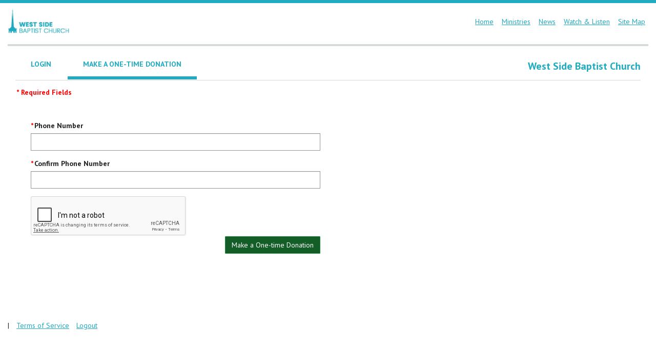

--- FILE ---
content_type: text/html; charset=utf-8
request_url: https://fcb.billeriq.com/ebpp/wsbc/
body_size: 5810
content:


<!DOCTYPE html>
<html lang="en-US">
<head>
    <meta charset="utf-8" />
    <meta http-equiv="X-UA-Compatible" content="IE=edge,chrome=1">
    <meta name="robots" content="noindex, nofollow">
    <meta name="viewport" content="width=device-width, initial-scale=1, maximum-scale=1.0, user-scalable=no">
    <meta name="format-detection" content="telephone=no">
    <meta name="description" content="ADALoginDescription">
    <title>wsbc Pay Now</title>
    <link href="https://fonts.googleapis.com/css?family=PT+Sans:400,700" rel="stylesheet" type="text/css">

    <link href="/Content/css?241.0.9.18.251107" rel="stylesheet"/>

    <link href="/Content/app-css?v=2jclo9lAy6n6pgsi8nm3E_BBWphSjtnOGaF9sDa5Ci41?241.0.9.18.251107" rel="stylesheet"/>


<link href="/ebpp/wsbc/Content/Styles/wsbc?241.0.9.18.251107230131" rel="stylesheet"/>

    

    <script src="/bundles/jquery?241.0.9.18.251107"></script>

    <script src="/bundles/jqueryval?241.0.9.18.251107"></script>

    <script src="/bundles/bootstrap?241.0.9.18.251107"></script>


    <script nonce="A5M4nta1BVyE3/WOxuahqDHX">
        Biller = {"AccountDescriptionConfiguration":0,"AccountLevelAddOnLabel":"Additional Payments","AccountLevelAddOns":[],"AccountPrincipalDesc":"Principal","AddAccountsMessage":"Adding this account to your payment plan will change the terms. Your payment will be {3}{0:F2}, but your new term is {1} month(s) and your last payment will be {3}{2:F2}.","AddonAccountCount":0,"AddonEditLabel":"Add/Edit","AddOnPaymentsLabel":"DONATE","AllowAddOnAccountPayments":false,"AllowAddOnPayments":false,"AllowBPX":false,"AllowBPXOnly":false,"AllowMailConfirmation":false,"AllowManualSupervisorApproval":false,"AllowMultiPay":false,"AllowPartialCreditMemos":false,"AllowPPD":false,"AllowPrintMultipleInvoices":false,"AllowRemoteSupervisorApproval":false,"AllowRTP":false,"AllowSurcharge":false,"AllowWaiveFee":false,"AutoDebitLabel":"Recurring Donation","BillerInvoiceNumberLabel":"Comments","BillPayInvoiceLabel":"Invoice","CreditCardDataProcessingLevel":1,"CreditMemo":false,"CreditMemoLabel":"","CurrencySymbol":"$","CustomerServiceNumber":"803-796-2027","DocPresentNewWindow":false,"FDICodeRequired":false,"FDPMaximumCount":0,"FDPMaximumDays":30,"HasFees":false,"HideTermsAndConditions":false,"HideTermsAndConditionsCheckBox":false,"HomeInvoiceLabel":"Invoice","IanaTimeZone":"America/New_York","IsACHFirstAccountType":true,"IsBillerInvoiceNumberRequired":false,"IsBlindPay":true,"IsCCFirstAccountType":false,"IsCouponBiller":false,"IsCreditMemoFreeformReasonRequired":false,"IsKeypadCardPresent":false,"IsNIRPayFreeformReasonRequired":true,"IsNIRPayRequired":true,"IsOverPayCodeRequired":false,"IsOverPayFreeformReasonRequired":false,"IsPinacleEnabled":false,"IsShortPayCodeRequired":false,"IsShortPayFreeformReasonRequired":false,"IsSwipeCardFirstAccountType":false,"LimitPaymentToBill":false,"MailAchConfirmationLetter":false,"MailCardConfirmationLetter":false,"MailChargeTypeConfirmationLetter":0,"MailConfirmationCSROption":1,"MailConfirmationIVROption":1,"MailConfirmationWebOption":1,"MaximumPayment":99999999.0,"MaxInvoicesMergePrint":25,"MaxInvoicesToPay":null,"MinimumPayment":1.0,"Name":"wsbc","NotificationExpirationLimit":60,"NotificationWarningTimer":3,"PayAnyAmount":true,"PayAtleastBillAmount":false,"PayBillAmount":false,"PayCodeLabel":"Church Funds","PaymentConfirmationInvoiceLabel":"Number of Invoice","PaymentVerificationInvoiceLabel":"Invoice","PayMinimumAmountDue":false,"PayMinimumAmountToTotalAccountBalance":false,"PayNotMoreThanBillAmount":false,"ReadOnlyAddressInfo":false,"RecurringPaymentsLabel":"Recurring Donation","ReferenceNumberLabel":"Donation Number","RequireFullPaymentOfBill":false,"RequiresCVVCode":true,"RequiresFDPPreAuth":false,"RequiresRPPreAuth":false,"Restrictions":[],"RTPOptIn":false,"StatementDate":"Donation Date","SurchargeEnabledForAutomaticPayment":false,"SurchargeEnabledForIVR":false,"SurchargeEnabledForPaymentFiles":false,"UnEnrollTitle":"Un-Enroll Your User Profile","UserLevelAddOnPaymentLineItemLabel":"Donations"};
        AllUSStates = "AA - Armed Forces Americas|AE - Armed Forces (Africa, Canada, Europe, Middle East)|AP - Armed Forces Pacific|AK - Alaska|AL - Alabama|AR - Arkansas|AZ - Arizona|CA - California|CO - Colorado|CT - Connecticut|DC - District of Columbia|DE - Delaware|FL - Florida|GA - Georgia|HI - Hawaii|IA - Iowa|ID - Idaho|IL - Illinois|IN - Indiana|KS - Kansas|KY - Kentucky|LA - Louisiana|MA - Massachusetts|ME - Maine|MD - Maryland|MI - Michigan|MN - Minnesota|MO - Missouri|MS - Mississippi|MT - Montana|NC - North Carolina|ND - North Dakota|NE - Nebraska|NH - New Hampshire|NJ - New Jersey|NM - New Mexico|NV - Nevada|NY - New York|OH - Ohio|OK - Oklahoma|OR - Oregon|PA - Pennsylvania|RI - Rhode Island|SC - South Carolina|SD - South Dakota|TN - Tennessee|TX - Texas|UT - Utah|VA - Virginia|VT - Vermont|WA - Washington|WI - Wisconsin|WV - West Virginia|WY - Wyoming|AS - American Samoa|GU - Guam|MP - Northern Mariana Islands|PR - Puerto Rico|VI - Virgin Islands|FM - Federated States of Micronesia|MH - Marshall Islands|PW - Palau|CZ - Canal Zone|PI - Philippine Islands|TT - Trust Territory of the Pacific Islands|CM - Commonwealth of the Northern Mariana Islands";
        AllCanadaProvinces = "AB - Alberta|BC - British Columbia|MB - Manitoba|NB - New Brunswick|NL - Newfoundland and Labrador|NT - Northwest Territories|NS - Nova Scotia|NU - Nunavut|ON - Ontario|PE - Prince Edward Island|QC - Quebec|SK - Saskatchewan|YT - Yukon";
        IsCSR = false;
        IsSHOCSR = false;
        IsLoggedIn = false;
        IsSessionActive = false;
        IsSupervisorApprovalAgent = false;
        SessionTimeout = 900;
        PartnerBillerPath = "/ebpp/wsbc/";
        TabSessionID = "";
        UserLocale = null;
        VerificationToken = "maq0UbJpDxVYe6x-bqOcSWXHaqmCgwzcYJzTgt-MU6KELJP_Zq944pkXDiUEJcVfm6a9vIZ8VpAJqlZxJSw4lamPeuoyeudgc6NOPTGMvyc1";
    </script>

    <script src="/bundles/utils?241.0.9.18.251107"></script>

    <script src="/ebpp/wsbc/Content/Strings?241.0.9.18.251107"></script>

    <script src="/bundles/transactis?v=ObaSnkev46vLp4gj-88K9ksvvq6QFwYNRp5R_AbBNkI1?241.0.9.18.251107"></script>


    





</head>

<body class="login biller- user-">
    <div id="ajax-loading" role="dialog" aria-labelledby="waitmessage" aria-describedby="hint" tabindex="-1">
        <span id="waitmessage">Please wait...</span><br />
        <a role="button" href="#" id="cancel-ajax" aria-label="Cancel" tabindex="0">Cancel</a>
        <span id="hint" class="hidden">Press escape to cancel</span>
    </div>
    <div id="ajax-external-data-request" role="dialog" aria-labelledby="dialog-title" aria-labelledby="external-data-request-message" tabindex="-1">
        <i id="external-data-request-message-success-icon" class="fa fa-check-circle external-data-request-icon external-data-request-success default-hidden" aria-hidden="true"></i><div id="external-data-request-message-success" class="external-data-request-message default-hidden">Information Refresh Completed Successfully</div>
        <i id="external-data-request-message-failure-icon" class="fa fa-exclamation-circle external-data-request-icon external-data-request-failire default-hidden" aria-hidden="true"></i><div id="external-data-request-message-failure" class="external-data-request-message default-hidden">Information Refresh Not Available</div>
        <i id="external-data-request-message-error-icon" class="fa fa-exclamation-circle external-data-request-icon external-data-request-error default-hidden" aria-hidden="true"></i><div id="external-data-request-message-error" class="external-data-request-message default-hidden">Information Refresh Not Available</div>
    </div>
    <div class="wrap">
        <div class="site-header">
            <div class="container">
                <div class="row">

                    <div id="brand" class="col-md-3">
                        <a class="brand" href="/ebpp/wsbc/Dashboard"> <img src="/ebpp/wsbc/Content/Logo?billerID=3373" alt="wsbc Biller Logo" class="biller-logo"> </a>
                    </div>

                    <div class="col-md-9 hidden-mobile">
                        <nav class="top-nav">
                                <ul class="utilities list-inline">

                                                <li class="btn btn-link">
                                                    <a href="https://westsidewc.org/" class="text-theme-link">Home</a>
                                                </li>
                                                <li class="btn btn-link">
                                                    <a href="https://westsidewc.org/ministries/" class="text-theme-link">Ministries</a>
                                                </li>
                                                <li class="btn btn-link">
                                                    <a href="https://westsidewc.org/category/news/" class="text-theme-link">News</a>
                                                </li>
                                                <li class="btn btn-link">
                                                    <a href="https://westsidewc.org/watch-listen/" class="text-theme-link">Watch &amp; Listen</a>
                                                </li>
                                                <li class="btn btn-link">
                                                    <a href="/ebpp/wsbc/#" class="text-theme-link">Site Map</a>
                                                </li>
                                </ul>
                        </nav>
                    </div>


                        <a role="navigation" href="#" class="hamburger js-nav-toggle text-theme-link hidden-desktop" aria-controls="mobile_nav_menu" aria-expanded="false">
                            <i class="fa fa-2x fa-bars"></i>
                        </a>
                </div>
            </div>
        </div>
        <div id="mobile-nav-drawer" class="bg-theme-link-mobile hidden-desktop">
            <div class="scroll-tray">
                <nav class="mobile-nav">
                    <ul class="list-unstyled" id="mobile_nav_menu">
                                    <li>
                                            <a href="https://westsidewc.org/">Home</a>
                                    </li>
                                    <li>
                                            <a href="https://westsidewc.org/ministries/">Ministries</a>
                                    </li>
                                    <li>
                                            <a href="https://westsidewc.org/category/news/">News</a>
                                    </li>
                                    <li>
                                            <a href="https://westsidewc.org/watch-listen/">Watch &amp; Listen</a>
                                    </li>
                                    <li>
                                            <a href="/ebpp/wsbc/#">Site Map</a>
                                    </li>

                                            </ul>
                        <div class="footer"> <a href="/ebpp/wsbc/Apps/Logout.aspx" class="btn btn-block btn-default">Exit</a> </div>
                </nav>
            </div>
            <div class="curtain js-nav-toggle">
                <button class="close" role="button" type="button" title="Close Menu" tabindex="0">
                    <i class="fa fa fa-times text-theme-link"></i>
                </button>
            </div>
        </div>

        <div class="content-viewport">
            <div class="focus">
                <div id="alerts" class="container">
                    
                </div>
                <div class="container body-container">
                    



<div class="focus">
    <div class="container b">
        <header class="main-header">
            <div class="row hidden-desktop">
                <div class="col-sm-12 welcome-message">West Side Baptist Church</div>
            </div>
            <div class="row">
                <div class="col-sm-12">
                    <ul class="nav nav-tabs-underlined" id="nav-login-tabs" role="tablist">
                                <li class=""><a href="#login" data-toggle="tab" class="border-theme-dark-faded-mobile" id="login-tab" role="tab" aria-controls="login" aria-expanded="true">Login<span class="hidden-sm hidden-xs"></span></a></li>
                                <li class="active"><a href="#guest" data-toggle="tab" class="border-theme-dark-faded-mobile" id="paynow-tab" role="tab" aria-controls="guest" aria-expanded="false">Make a One-time Donation</a></li>
                        <li class="welcome-message hidden-mobile pull-right">West Side Baptist Church</li>
                    </ul>
                </div>
            </div>
        </header>

        <div class="tab-content">
            <fieldset>
                <legend class="required-fields">* Required Fields</legend>
            </fieldset>
            <section id="login" class="tab-pane " aria-labelledby="login-tab">
                <h1 class="sr-only">Login Screen</h1>
                <div class="row">
                    <div class="col-md-6">
                            <form id="login-form" method="post" action="/ebpp/wsbc/Login" data-toggle="validator" autocomplete="off">

                                <input name="__RequestVerificationToken" type="hidden" value="PzvMMJj1SfcXp0j44VpwDQFO1FwSiKUM02xpZgBd1-rPJPnxvqdXjeeM89pbbOcIhwywUGaHIj2hu7Ry5Mf27OFR9_c9CfiWET796MbWU6w1" />
                                <input id="FastPaySelection" name="FastPaySelection" type="hidden" value="" />
                                <div class="form-group">
                                    <label class="required-asterisk" for="Login">Login ID</label>
                                    <input autocomplete="off" class="form-control" data-val="true" data-val-length="The field Login must be a string with a maximum length of 256." data-val-length-max="256" id="Login" name="Login" required="true" type="text" value="" />
                                    <span class="field-validation-valid" data-valmsg-for="Login" data-valmsg-replace="true"></span>
                                </div>
                                <div class="form-group fg-password">
                                    <label for="Password" class="required-asterisk">
                                        Password
                                    </label>

                                    <div class="input-group">
                                        <input autocomplete="off" class="form-control" data-val="true" data-val-regex="Special characters are not allowed as input" data-val-regex-pattern="^[^\&lt;]+$" id="Password" name="Password" required="true" type="password" />
                                        <span class="field-validation-valid" data-valmsg-for="Password" data-valmsg-replace="true"></span>
                                    </div>
                                </div>
                                <div class="row rl-desktop">
                                    <div class="col-md-6">
                                        <div class="actions form-inline">
                                            <button id="login-button" class="btn btn-success m-mobile">Login</button>
                                        </div>
                                    </div>
                                    <div class="col-md-6 m-mobile">
                                        <a href="/ebpp/wsbc/Login/RecoverUsername" class="forgot-username text-theme-link">Forgot your Login ID?</a>
                                        <br>
                                        <a href="/ebpp/wsbc/Login/SendPassword" class="reset-password text-theme-link">Password Help?</a>
                                    </div>
                                </div>
                            </form>
                    </div>
                </div>
            </section>
                <section id="guest" class="tab-pane active" aria-labelledby="paynow-tab">
                    <h1 class="sr-only">Pay Now</h1>
                    <div class="row">
                        <div class="col-md-6">
                            <form id="guest-form" method="post" action="/ebpp/wsbc/Login/PayAsGuest" data-toggle="validator" autocomplete="off">
                                <input name="__RequestVerificationToken" type="hidden" value="Cy1TjvLXAQWdVTc7caKiSPrVo0JksPne9WdJUPuq80bKTW1Z5oxJ4Q1CFQuHQWhDmY5hgnAr2qolGYg-BsrMHCwrziQPfaVxNXEBHjN6MJw1" />
                                <input name="BillerID" type="hidden" value="3373">
                                <div class="popover-form-group">
                                    <label class="required-asterisk" for="AccountNumber">Phone Number</label>
                                                                        <input autocomplete="off" class="form-control nopaste" data-fieldlabel="Phone Number" data-val="true" data-val-regex="Special characters are not allowed as input" data-val-regex-pattern="^[^\&lt;]+$" id="AccountNumber" maxlength="18" minlength="4" name="AccountNumber" required="true" type="text" value="" />
                                    <span class="field-validation-valid" data-valmsg-for="AccountNumber" data-valmsg-replace="true"></span>
                                </div>
                                    <div class="form-group">

                                        <label class="required-asterisk" for="ConfirmAccountNumber">Confirm Phone Number</label>
                                        <input id="ConfirmAccountNumber" autocomplete="off" class="form-control nopaste" data-val="true" data-val-equalto="Both Phone Number entries must match."
                                               data-val-equalto-other="*.AccountNumber" name="ConfirmAccountNumber" required type="text" value="" data-fieldlabel="Phone Number"
                                               minlength="4" maxlength="18">
                                        <span class="field-validation-valid" data-valmsg-for="ConfirmAccountNumber" data-valmsg-replace="true"></span>
                                    </div>
                                <div class="row rl-desktop">
                                    <div class="col-md-12">
                                        <div class="actions form-inline">
                                                                                            <script src="https://www.google.com/recaptcha/api.js" async defer></script>
                                                <div class="g-recaptcha" data-sitekey="6LddifIcAAAAAO9rOd-VrkQObTxIy4lwHaavJEzY"></div>
                                            <button id="pay-now-button" class="btn btn-success m-mobile">Make a One-time Donation</button>
                                        </div>
                                    </div>
                                </div>
                            </form>
                        </div>
                    </div>
                </section>
        </div>
        <section class="marketing-ctas hidden-mobile">
            <div class="row">
            </div>
        </section>
    </div>
</div>

<div id="popover-dialogbox-reference_number" class="hide">
    <div class="popover-question-section">
        <div>
            <span class="caption">
                
            </span>
        </div>
    </div>
</div>

<div id="popover-dialogbox-other_data" class="hide">
    <div class="popover-question-section">
        <div>
            <span class="caption">
                
            </span>
        </div>
    </div>
</div>


<div id="popover-dialogbox-password" class="hide">
    <div class="popover-question-section">
        <div>
                <span class="caption">
                    Enter your password.
                </span>

        </div>
    </div>
</div>

<div id="modal-paynow-search" class="modal fade" role="dialog" aria-labelledby="accept-cancel-title" tabindex="-1" data-backdrop="true">
    <div class="modal-dialog">
        <div class="modal-content">
            <div class="modal-header">
                <button type="button" class="close" data-dismiss="modal">
                    <span class="hidden-print" aria-hidden="true">&times;</span>
                    <span class="sr-only">Close</span>
                </button>
                <h2>Search for Account</h2>
            </div>
            <div class="modal-body">
                <form id="form-paynow-search" novalidate="novalidate" method="post" action="#">
                    <div class="row">

                    </div>
                    <p class="generic-error">Please provide some data to perform an account search</p>
                    <div class="help-block">
                        <p class="caption">
                            
                        </p>
                    </div>
                    <div class="actions">
                        <button class="btn btn-link btn-cancel" type="button" data-dismiss="modal">Cancel</button>
                        <button class="btn btn-success" type="submit">Search</button>
                    </div>
                </form>
                <div id="div-srch-results" class="hidden">
                    <div id="div-srch-results-content"></div>
                    <div class="actions mt-3">
                        <button class="btn btn-link btn-cancel" type="button" data-dismiss="modal">Cancel</button>
                        <button class="btn btn-success" type="button" id="btn-searchresult-goback">Go Back</button>
                    </div>
                </div>
                <form id="form-paynow-results" action="/ebpp/wsbc/Login/PayAsGuestSearch" novalidate="novalidate" method="post">
                    <input name="__RequestVerificationToken" type="hidden" value="mWrCPQGbyk60cYDRnDjPIsMWxhb6GktcQOIy-PrGD7WGt3nXITPoM_2c8P5gf2U07RqxUTf2_jjVyzfh6AVhhGxksv9j0Vmmyz6K7xfJjZI1" />
                    <input type="hidden" id="PayNowResultName" name="Name" />
                    <input type="hidden" id="PayNowResultAddress" name="Address" />
                    <input type="hidden" id="PayNowResultAddress2" name="Address2" />
                    <input type="hidden" id="PayNowResultBillingAccountID" name="BillingAccountID" />
                </form>
            </div>
        </div>
    </div>
</div>
                </div>
            </div>
            <div class="site-footer wrap">
                <div class="container">

                        <ul class="utilities list-inline">
                            <li>     <span aria-hidden="true">|</span></li>
                                    <li>    <a href="/ebpp/wsbc/apps/TermsofService.aspx" class="text-theme-link">Terms of Service</a></li>
                                    <li>    <a href="/ebpp/wsbc/apps/Logout.aspx" class="text-theme-link">Logout</a></li>

                        </ul>
                </div>
            </div>
        </div>

        <div id="session-timeout" class="modal fade" role="dialog" aria-labelledby="timeout-title" tabindex="-1" data-backdrop="true">
    <div class="modal-dialog">
        <div class="modal-content">
            <div class="modal-header">
                <h2 id="timeout-title">Session Expiring</h2>
            </div>
            <div class="modal-body">
                <p>
                    There has been no activity for some time. For your security, if you are unable to respond to this message within 2 minutes you will be logged out automatically.
                </p>
            </div>
            <div class="modal-footer hidden-print">
                <div class="actions">
                    <button class="btn btn-success" data-dismiss="modal">OK</button>
                </div>
            </div>
        </div>
    </div>
</div>

        <div id="error-modal" class="modal fade" role="dialog" tabindex="-1" data-backdrop="true">
    <div class="modal-dialog modal-lg">
        <div class="modal-content">
            <div class="modal-body">
            </div>
            <div class="modal-footer hidden-print">
                <div class="actions">
                    <button class="btn btn-success" data-dismiss="modal">Close</button>
                </div>
            </div>
        </div>
    </div>
</div>
        
    <script src="/Scripts/login.js?241.0.9.18.251107"></script>
<script src="/Scripts/login-mouse-over.js?241.0.9.18.251107"></script>


        
    </div>

</body>
</html>

--- FILE ---
content_type: text/html; charset=utf-8
request_url: https://www.google.com/recaptcha/api2/anchor?ar=1&k=6LddifIcAAAAAO9rOd-VrkQObTxIy4lwHaavJEzY&co=aHR0cHM6Ly9mY2IuYmlsbGVyaXEuY29tOjQ0Mw..&hl=en&v=N67nZn4AqZkNcbeMu4prBgzg&size=normal&anchor-ms=20000&execute-ms=30000&cb=vvdx2o86jan1
body_size: 49146
content:
<!DOCTYPE HTML><html dir="ltr" lang="en"><head><meta http-equiv="Content-Type" content="text/html; charset=UTF-8">
<meta http-equiv="X-UA-Compatible" content="IE=edge">
<title>reCAPTCHA</title>
<style type="text/css">
/* cyrillic-ext */
@font-face {
  font-family: 'Roboto';
  font-style: normal;
  font-weight: 400;
  font-stretch: 100%;
  src: url(//fonts.gstatic.com/s/roboto/v48/KFO7CnqEu92Fr1ME7kSn66aGLdTylUAMa3GUBHMdazTgWw.woff2) format('woff2');
  unicode-range: U+0460-052F, U+1C80-1C8A, U+20B4, U+2DE0-2DFF, U+A640-A69F, U+FE2E-FE2F;
}
/* cyrillic */
@font-face {
  font-family: 'Roboto';
  font-style: normal;
  font-weight: 400;
  font-stretch: 100%;
  src: url(//fonts.gstatic.com/s/roboto/v48/KFO7CnqEu92Fr1ME7kSn66aGLdTylUAMa3iUBHMdazTgWw.woff2) format('woff2');
  unicode-range: U+0301, U+0400-045F, U+0490-0491, U+04B0-04B1, U+2116;
}
/* greek-ext */
@font-face {
  font-family: 'Roboto';
  font-style: normal;
  font-weight: 400;
  font-stretch: 100%;
  src: url(//fonts.gstatic.com/s/roboto/v48/KFO7CnqEu92Fr1ME7kSn66aGLdTylUAMa3CUBHMdazTgWw.woff2) format('woff2');
  unicode-range: U+1F00-1FFF;
}
/* greek */
@font-face {
  font-family: 'Roboto';
  font-style: normal;
  font-weight: 400;
  font-stretch: 100%;
  src: url(//fonts.gstatic.com/s/roboto/v48/KFO7CnqEu92Fr1ME7kSn66aGLdTylUAMa3-UBHMdazTgWw.woff2) format('woff2');
  unicode-range: U+0370-0377, U+037A-037F, U+0384-038A, U+038C, U+038E-03A1, U+03A3-03FF;
}
/* math */
@font-face {
  font-family: 'Roboto';
  font-style: normal;
  font-weight: 400;
  font-stretch: 100%;
  src: url(//fonts.gstatic.com/s/roboto/v48/KFO7CnqEu92Fr1ME7kSn66aGLdTylUAMawCUBHMdazTgWw.woff2) format('woff2');
  unicode-range: U+0302-0303, U+0305, U+0307-0308, U+0310, U+0312, U+0315, U+031A, U+0326-0327, U+032C, U+032F-0330, U+0332-0333, U+0338, U+033A, U+0346, U+034D, U+0391-03A1, U+03A3-03A9, U+03B1-03C9, U+03D1, U+03D5-03D6, U+03F0-03F1, U+03F4-03F5, U+2016-2017, U+2034-2038, U+203C, U+2040, U+2043, U+2047, U+2050, U+2057, U+205F, U+2070-2071, U+2074-208E, U+2090-209C, U+20D0-20DC, U+20E1, U+20E5-20EF, U+2100-2112, U+2114-2115, U+2117-2121, U+2123-214F, U+2190, U+2192, U+2194-21AE, U+21B0-21E5, U+21F1-21F2, U+21F4-2211, U+2213-2214, U+2216-22FF, U+2308-230B, U+2310, U+2319, U+231C-2321, U+2336-237A, U+237C, U+2395, U+239B-23B7, U+23D0, U+23DC-23E1, U+2474-2475, U+25AF, U+25B3, U+25B7, U+25BD, U+25C1, U+25CA, U+25CC, U+25FB, U+266D-266F, U+27C0-27FF, U+2900-2AFF, U+2B0E-2B11, U+2B30-2B4C, U+2BFE, U+3030, U+FF5B, U+FF5D, U+1D400-1D7FF, U+1EE00-1EEFF;
}
/* symbols */
@font-face {
  font-family: 'Roboto';
  font-style: normal;
  font-weight: 400;
  font-stretch: 100%;
  src: url(//fonts.gstatic.com/s/roboto/v48/KFO7CnqEu92Fr1ME7kSn66aGLdTylUAMaxKUBHMdazTgWw.woff2) format('woff2');
  unicode-range: U+0001-000C, U+000E-001F, U+007F-009F, U+20DD-20E0, U+20E2-20E4, U+2150-218F, U+2190, U+2192, U+2194-2199, U+21AF, U+21E6-21F0, U+21F3, U+2218-2219, U+2299, U+22C4-22C6, U+2300-243F, U+2440-244A, U+2460-24FF, U+25A0-27BF, U+2800-28FF, U+2921-2922, U+2981, U+29BF, U+29EB, U+2B00-2BFF, U+4DC0-4DFF, U+FFF9-FFFB, U+10140-1018E, U+10190-1019C, U+101A0, U+101D0-101FD, U+102E0-102FB, U+10E60-10E7E, U+1D2C0-1D2D3, U+1D2E0-1D37F, U+1F000-1F0FF, U+1F100-1F1AD, U+1F1E6-1F1FF, U+1F30D-1F30F, U+1F315, U+1F31C, U+1F31E, U+1F320-1F32C, U+1F336, U+1F378, U+1F37D, U+1F382, U+1F393-1F39F, U+1F3A7-1F3A8, U+1F3AC-1F3AF, U+1F3C2, U+1F3C4-1F3C6, U+1F3CA-1F3CE, U+1F3D4-1F3E0, U+1F3ED, U+1F3F1-1F3F3, U+1F3F5-1F3F7, U+1F408, U+1F415, U+1F41F, U+1F426, U+1F43F, U+1F441-1F442, U+1F444, U+1F446-1F449, U+1F44C-1F44E, U+1F453, U+1F46A, U+1F47D, U+1F4A3, U+1F4B0, U+1F4B3, U+1F4B9, U+1F4BB, U+1F4BF, U+1F4C8-1F4CB, U+1F4D6, U+1F4DA, U+1F4DF, U+1F4E3-1F4E6, U+1F4EA-1F4ED, U+1F4F7, U+1F4F9-1F4FB, U+1F4FD-1F4FE, U+1F503, U+1F507-1F50B, U+1F50D, U+1F512-1F513, U+1F53E-1F54A, U+1F54F-1F5FA, U+1F610, U+1F650-1F67F, U+1F687, U+1F68D, U+1F691, U+1F694, U+1F698, U+1F6AD, U+1F6B2, U+1F6B9-1F6BA, U+1F6BC, U+1F6C6-1F6CF, U+1F6D3-1F6D7, U+1F6E0-1F6EA, U+1F6F0-1F6F3, U+1F6F7-1F6FC, U+1F700-1F7FF, U+1F800-1F80B, U+1F810-1F847, U+1F850-1F859, U+1F860-1F887, U+1F890-1F8AD, U+1F8B0-1F8BB, U+1F8C0-1F8C1, U+1F900-1F90B, U+1F93B, U+1F946, U+1F984, U+1F996, U+1F9E9, U+1FA00-1FA6F, U+1FA70-1FA7C, U+1FA80-1FA89, U+1FA8F-1FAC6, U+1FACE-1FADC, U+1FADF-1FAE9, U+1FAF0-1FAF8, U+1FB00-1FBFF;
}
/* vietnamese */
@font-face {
  font-family: 'Roboto';
  font-style: normal;
  font-weight: 400;
  font-stretch: 100%;
  src: url(//fonts.gstatic.com/s/roboto/v48/KFO7CnqEu92Fr1ME7kSn66aGLdTylUAMa3OUBHMdazTgWw.woff2) format('woff2');
  unicode-range: U+0102-0103, U+0110-0111, U+0128-0129, U+0168-0169, U+01A0-01A1, U+01AF-01B0, U+0300-0301, U+0303-0304, U+0308-0309, U+0323, U+0329, U+1EA0-1EF9, U+20AB;
}
/* latin-ext */
@font-face {
  font-family: 'Roboto';
  font-style: normal;
  font-weight: 400;
  font-stretch: 100%;
  src: url(//fonts.gstatic.com/s/roboto/v48/KFO7CnqEu92Fr1ME7kSn66aGLdTylUAMa3KUBHMdazTgWw.woff2) format('woff2');
  unicode-range: U+0100-02BA, U+02BD-02C5, U+02C7-02CC, U+02CE-02D7, U+02DD-02FF, U+0304, U+0308, U+0329, U+1D00-1DBF, U+1E00-1E9F, U+1EF2-1EFF, U+2020, U+20A0-20AB, U+20AD-20C0, U+2113, U+2C60-2C7F, U+A720-A7FF;
}
/* latin */
@font-face {
  font-family: 'Roboto';
  font-style: normal;
  font-weight: 400;
  font-stretch: 100%;
  src: url(//fonts.gstatic.com/s/roboto/v48/KFO7CnqEu92Fr1ME7kSn66aGLdTylUAMa3yUBHMdazQ.woff2) format('woff2');
  unicode-range: U+0000-00FF, U+0131, U+0152-0153, U+02BB-02BC, U+02C6, U+02DA, U+02DC, U+0304, U+0308, U+0329, U+2000-206F, U+20AC, U+2122, U+2191, U+2193, U+2212, U+2215, U+FEFF, U+FFFD;
}
/* cyrillic-ext */
@font-face {
  font-family: 'Roboto';
  font-style: normal;
  font-weight: 500;
  font-stretch: 100%;
  src: url(//fonts.gstatic.com/s/roboto/v48/KFO7CnqEu92Fr1ME7kSn66aGLdTylUAMa3GUBHMdazTgWw.woff2) format('woff2');
  unicode-range: U+0460-052F, U+1C80-1C8A, U+20B4, U+2DE0-2DFF, U+A640-A69F, U+FE2E-FE2F;
}
/* cyrillic */
@font-face {
  font-family: 'Roboto';
  font-style: normal;
  font-weight: 500;
  font-stretch: 100%;
  src: url(//fonts.gstatic.com/s/roboto/v48/KFO7CnqEu92Fr1ME7kSn66aGLdTylUAMa3iUBHMdazTgWw.woff2) format('woff2');
  unicode-range: U+0301, U+0400-045F, U+0490-0491, U+04B0-04B1, U+2116;
}
/* greek-ext */
@font-face {
  font-family: 'Roboto';
  font-style: normal;
  font-weight: 500;
  font-stretch: 100%;
  src: url(//fonts.gstatic.com/s/roboto/v48/KFO7CnqEu92Fr1ME7kSn66aGLdTylUAMa3CUBHMdazTgWw.woff2) format('woff2');
  unicode-range: U+1F00-1FFF;
}
/* greek */
@font-face {
  font-family: 'Roboto';
  font-style: normal;
  font-weight: 500;
  font-stretch: 100%;
  src: url(//fonts.gstatic.com/s/roboto/v48/KFO7CnqEu92Fr1ME7kSn66aGLdTylUAMa3-UBHMdazTgWw.woff2) format('woff2');
  unicode-range: U+0370-0377, U+037A-037F, U+0384-038A, U+038C, U+038E-03A1, U+03A3-03FF;
}
/* math */
@font-face {
  font-family: 'Roboto';
  font-style: normal;
  font-weight: 500;
  font-stretch: 100%;
  src: url(//fonts.gstatic.com/s/roboto/v48/KFO7CnqEu92Fr1ME7kSn66aGLdTylUAMawCUBHMdazTgWw.woff2) format('woff2');
  unicode-range: U+0302-0303, U+0305, U+0307-0308, U+0310, U+0312, U+0315, U+031A, U+0326-0327, U+032C, U+032F-0330, U+0332-0333, U+0338, U+033A, U+0346, U+034D, U+0391-03A1, U+03A3-03A9, U+03B1-03C9, U+03D1, U+03D5-03D6, U+03F0-03F1, U+03F4-03F5, U+2016-2017, U+2034-2038, U+203C, U+2040, U+2043, U+2047, U+2050, U+2057, U+205F, U+2070-2071, U+2074-208E, U+2090-209C, U+20D0-20DC, U+20E1, U+20E5-20EF, U+2100-2112, U+2114-2115, U+2117-2121, U+2123-214F, U+2190, U+2192, U+2194-21AE, U+21B0-21E5, U+21F1-21F2, U+21F4-2211, U+2213-2214, U+2216-22FF, U+2308-230B, U+2310, U+2319, U+231C-2321, U+2336-237A, U+237C, U+2395, U+239B-23B7, U+23D0, U+23DC-23E1, U+2474-2475, U+25AF, U+25B3, U+25B7, U+25BD, U+25C1, U+25CA, U+25CC, U+25FB, U+266D-266F, U+27C0-27FF, U+2900-2AFF, U+2B0E-2B11, U+2B30-2B4C, U+2BFE, U+3030, U+FF5B, U+FF5D, U+1D400-1D7FF, U+1EE00-1EEFF;
}
/* symbols */
@font-face {
  font-family: 'Roboto';
  font-style: normal;
  font-weight: 500;
  font-stretch: 100%;
  src: url(//fonts.gstatic.com/s/roboto/v48/KFO7CnqEu92Fr1ME7kSn66aGLdTylUAMaxKUBHMdazTgWw.woff2) format('woff2');
  unicode-range: U+0001-000C, U+000E-001F, U+007F-009F, U+20DD-20E0, U+20E2-20E4, U+2150-218F, U+2190, U+2192, U+2194-2199, U+21AF, U+21E6-21F0, U+21F3, U+2218-2219, U+2299, U+22C4-22C6, U+2300-243F, U+2440-244A, U+2460-24FF, U+25A0-27BF, U+2800-28FF, U+2921-2922, U+2981, U+29BF, U+29EB, U+2B00-2BFF, U+4DC0-4DFF, U+FFF9-FFFB, U+10140-1018E, U+10190-1019C, U+101A0, U+101D0-101FD, U+102E0-102FB, U+10E60-10E7E, U+1D2C0-1D2D3, U+1D2E0-1D37F, U+1F000-1F0FF, U+1F100-1F1AD, U+1F1E6-1F1FF, U+1F30D-1F30F, U+1F315, U+1F31C, U+1F31E, U+1F320-1F32C, U+1F336, U+1F378, U+1F37D, U+1F382, U+1F393-1F39F, U+1F3A7-1F3A8, U+1F3AC-1F3AF, U+1F3C2, U+1F3C4-1F3C6, U+1F3CA-1F3CE, U+1F3D4-1F3E0, U+1F3ED, U+1F3F1-1F3F3, U+1F3F5-1F3F7, U+1F408, U+1F415, U+1F41F, U+1F426, U+1F43F, U+1F441-1F442, U+1F444, U+1F446-1F449, U+1F44C-1F44E, U+1F453, U+1F46A, U+1F47D, U+1F4A3, U+1F4B0, U+1F4B3, U+1F4B9, U+1F4BB, U+1F4BF, U+1F4C8-1F4CB, U+1F4D6, U+1F4DA, U+1F4DF, U+1F4E3-1F4E6, U+1F4EA-1F4ED, U+1F4F7, U+1F4F9-1F4FB, U+1F4FD-1F4FE, U+1F503, U+1F507-1F50B, U+1F50D, U+1F512-1F513, U+1F53E-1F54A, U+1F54F-1F5FA, U+1F610, U+1F650-1F67F, U+1F687, U+1F68D, U+1F691, U+1F694, U+1F698, U+1F6AD, U+1F6B2, U+1F6B9-1F6BA, U+1F6BC, U+1F6C6-1F6CF, U+1F6D3-1F6D7, U+1F6E0-1F6EA, U+1F6F0-1F6F3, U+1F6F7-1F6FC, U+1F700-1F7FF, U+1F800-1F80B, U+1F810-1F847, U+1F850-1F859, U+1F860-1F887, U+1F890-1F8AD, U+1F8B0-1F8BB, U+1F8C0-1F8C1, U+1F900-1F90B, U+1F93B, U+1F946, U+1F984, U+1F996, U+1F9E9, U+1FA00-1FA6F, U+1FA70-1FA7C, U+1FA80-1FA89, U+1FA8F-1FAC6, U+1FACE-1FADC, U+1FADF-1FAE9, U+1FAF0-1FAF8, U+1FB00-1FBFF;
}
/* vietnamese */
@font-face {
  font-family: 'Roboto';
  font-style: normal;
  font-weight: 500;
  font-stretch: 100%;
  src: url(//fonts.gstatic.com/s/roboto/v48/KFO7CnqEu92Fr1ME7kSn66aGLdTylUAMa3OUBHMdazTgWw.woff2) format('woff2');
  unicode-range: U+0102-0103, U+0110-0111, U+0128-0129, U+0168-0169, U+01A0-01A1, U+01AF-01B0, U+0300-0301, U+0303-0304, U+0308-0309, U+0323, U+0329, U+1EA0-1EF9, U+20AB;
}
/* latin-ext */
@font-face {
  font-family: 'Roboto';
  font-style: normal;
  font-weight: 500;
  font-stretch: 100%;
  src: url(//fonts.gstatic.com/s/roboto/v48/KFO7CnqEu92Fr1ME7kSn66aGLdTylUAMa3KUBHMdazTgWw.woff2) format('woff2');
  unicode-range: U+0100-02BA, U+02BD-02C5, U+02C7-02CC, U+02CE-02D7, U+02DD-02FF, U+0304, U+0308, U+0329, U+1D00-1DBF, U+1E00-1E9F, U+1EF2-1EFF, U+2020, U+20A0-20AB, U+20AD-20C0, U+2113, U+2C60-2C7F, U+A720-A7FF;
}
/* latin */
@font-face {
  font-family: 'Roboto';
  font-style: normal;
  font-weight: 500;
  font-stretch: 100%;
  src: url(//fonts.gstatic.com/s/roboto/v48/KFO7CnqEu92Fr1ME7kSn66aGLdTylUAMa3yUBHMdazQ.woff2) format('woff2');
  unicode-range: U+0000-00FF, U+0131, U+0152-0153, U+02BB-02BC, U+02C6, U+02DA, U+02DC, U+0304, U+0308, U+0329, U+2000-206F, U+20AC, U+2122, U+2191, U+2193, U+2212, U+2215, U+FEFF, U+FFFD;
}
/* cyrillic-ext */
@font-face {
  font-family: 'Roboto';
  font-style: normal;
  font-weight: 900;
  font-stretch: 100%;
  src: url(//fonts.gstatic.com/s/roboto/v48/KFO7CnqEu92Fr1ME7kSn66aGLdTylUAMa3GUBHMdazTgWw.woff2) format('woff2');
  unicode-range: U+0460-052F, U+1C80-1C8A, U+20B4, U+2DE0-2DFF, U+A640-A69F, U+FE2E-FE2F;
}
/* cyrillic */
@font-face {
  font-family: 'Roboto';
  font-style: normal;
  font-weight: 900;
  font-stretch: 100%;
  src: url(//fonts.gstatic.com/s/roboto/v48/KFO7CnqEu92Fr1ME7kSn66aGLdTylUAMa3iUBHMdazTgWw.woff2) format('woff2');
  unicode-range: U+0301, U+0400-045F, U+0490-0491, U+04B0-04B1, U+2116;
}
/* greek-ext */
@font-face {
  font-family: 'Roboto';
  font-style: normal;
  font-weight: 900;
  font-stretch: 100%;
  src: url(//fonts.gstatic.com/s/roboto/v48/KFO7CnqEu92Fr1ME7kSn66aGLdTylUAMa3CUBHMdazTgWw.woff2) format('woff2');
  unicode-range: U+1F00-1FFF;
}
/* greek */
@font-face {
  font-family: 'Roboto';
  font-style: normal;
  font-weight: 900;
  font-stretch: 100%;
  src: url(//fonts.gstatic.com/s/roboto/v48/KFO7CnqEu92Fr1ME7kSn66aGLdTylUAMa3-UBHMdazTgWw.woff2) format('woff2');
  unicode-range: U+0370-0377, U+037A-037F, U+0384-038A, U+038C, U+038E-03A1, U+03A3-03FF;
}
/* math */
@font-face {
  font-family: 'Roboto';
  font-style: normal;
  font-weight: 900;
  font-stretch: 100%;
  src: url(//fonts.gstatic.com/s/roboto/v48/KFO7CnqEu92Fr1ME7kSn66aGLdTylUAMawCUBHMdazTgWw.woff2) format('woff2');
  unicode-range: U+0302-0303, U+0305, U+0307-0308, U+0310, U+0312, U+0315, U+031A, U+0326-0327, U+032C, U+032F-0330, U+0332-0333, U+0338, U+033A, U+0346, U+034D, U+0391-03A1, U+03A3-03A9, U+03B1-03C9, U+03D1, U+03D5-03D6, U+03F0-03F1, U+03F4-03F5, U+2016-2017, U+2034-2038, U+203C, U+2040, U+2043, U+2047, U+2050, U+2057, U+205F, U+2070-2071, U+2074-208E, U+2090-209C, U+20D0-20DC, U+20E1, U+20E5-20EF, U+2100-2112, U+2114-2115, U+2117-2121, U+2123-214F, U+2190, U+2192, U+2194-21AE, U+21B0-21E5, U+21F1-21F2, U+21F4-2211, U+2213-2214, U+2216-22FF, U+2308-230B, U+2310, U+2319, U+231C-2321, U+2336-237A, U+237C, U+2395, U+239B-23B7, U+23D0, U+23DC-23E1, U+2474-2475, U+25AF, U+25B3, U+25B7, U+25BD, U+25C1, U+25CA, U+25CC, U+25FB, U+266D-266F, U+27C0-27FF, U+2900-2AFF, U+2B0E-2B11, U+2B30-2B4C, U+2BFE, U+3030, U+FF5B, U+FF5D, U+1D400-1D7FF, U+1EE00-1EEFF;
}
/* symbols */
@font-face {
  font-family: 'Roboto';
  font-style: normal;
  font-weight: 900;
  font-stretch: 100%;
  src: url(//fonts.gstatic.com/s/roboto/v48/KFO7CnqEu92Fr1ME7kSn66aGLdTylUAMaxKUBHMdazTgWw.woff2) format('woff2');
  unicode-range: U+0001-000C, U+000E-001F, U+007F-009F, U+20DD-20E0, U+20E2-20E4, U+2150-218F, U+2190, U+2192, U+2194-2199, U+21AF, U+21E6-21F0, U+21F3, U+2218-2219, U+2299, U+22C4-22C6, U+2300-243F, U+2440-244A, U+2460-24FF, U+25A0-27BF, U+2800-28FF, U+2921-2922, U+2981, U+29BF, U+29EB, U+2B00-2BFF, U+4DC0-4DFF, U+FFF9-FFFB, U+10140-1018E, U+10190-1019C, U+101A0, U+101D0-101FD, U+102E0-102FB, U+10E60-10E7E, U+1D2C0-1D2D3, U+1D2E0-1D37F, U+1F000-1F0FF, U+1F100-1F1AD, U+1F1E6-1F1FF, U+1F30D-1F30F, U+1F315, U+1F31C, U+1F31E, U+1F320-1F32C, U+1F336, U+1F378, U+1F37D, U+1F382, U+1F393-1F39F, U+1F3A7-1F3A8, U+1F3AC-1F3AF, U+1F3C2, U+1F3C4-1F3C6, U+1F3CA-1F3CE, U+1F3D4-1F3E0, U+1F3ED, U+1F3F1-1F3F3, U+1F3F5-1F3F7, U+1F408, U+1F415, U+1F41F, U+1F426, U+1F43F, U+1F441-1F442, U+1F444, U+1F446-1F449, U+1F44C-1F44E, U+1F453, U+1F46A, U+1F47D, U+1F4A3, U+1F4B0, U+1F4B3, U+1F4B9, U+1F4BB, U+1F4BF, U+1F4C8-1F4CB, U+1F4D6, U+1F4DA, U+1F4DF, U+1F4E3-1F4E6, U+1F4EA-1F4ED, U+1F4F7, U+1F4F9-1F4FB, U+1F4FD-1F4FE, U+1F503, U+1F507-1F50B, U+1F50D, U+1F512-1F513, U+1F53E-1F54A, U+1F54F-1F5FA, U+1F610, U+1F650-1F67F, U+1F687, U+1F68D, U+1F691, U+1F694, U+1F698, U+1F6AD, U+1F6B2, U+1F6B9-1F6BA, U+1F6BC, U+1F6C6-1F6CF, U+1F6D3-1F6D7, U+1F6E0-1F6EA, U+1F6F0-1F6F3, U+1F6F7-1F6FC, U+1F700-1F7FF, U+1F800-1F80B, U+1F810-1F847, U+1F850-1F859, U+1F860-1F887, U+1F890-1F8AD, U+1F8B0-1F8BB, U+1F8C0-1F8C1, U+1F900-1F90B, U+1F93B, U+1F946, U+1F984, U+1F996, U+1F9E9, U+1FA00-1FA6F, U+1FA70-1FA7C, U+1FA80-1FA89, U+1FA8F-1FAC6, U+1FACE-1FADC, U+1FADF-1FAE9, U+1FAF0-1FAF8, U+1FB00-1FBFF;
}
/* vietnamese */
@font-face {
  font-family: 'Roboto';
  font-style: normal;
  font-weight: 900;
  font-stretch: 100%;
  src: url(//fonts.gstatic.com/s/roboto/v48/KFO7CnqEu92Fr1ME7kSn66aGLdTylUAMa3OUBHMdazTgWw.woff2) format('woff2');
  unicode-range: U+0102-0103, U+0110-0111, U+0128-0129, U+0168-0169, U+01A0-01A1, U+01AF-01B0, U+0300-0301, U+0303-0304, U+0308-0309, U+0323, U+0329, U+1EA0-1EF9, U+20AB;
}
/* latin-ext */
@font-face {
  font-family: 'Roboto';
  font-style: normal;
  font-weight: 900;
  font-stretch: 100%;
  src: url(//fonts.gstatic.com/s/roboto/v48/KFO7CnqEu92Fr1ME7kSn66aGLdTylUAMa3KUBHMdazTgWw.woff2) format('woff2');
  unicode-range: U+0100-02BA, U+02BD-02C5, U+02C7-02CC, U+02CE-02D7, U+02DD-02FF, U+0304, U+0308, U+0329, U+1D00-1DBF, U+1E00-1E9F, U+1EF2-1EFF, U+2020, U+20A0-20AB, U+20AD-20C0, U+2113, U+2C60-2C7F, U+A720-A7FF;
}
/* latin */
@font-face {
  font-family: 'Roboto';
  font-style: normal;
  font-weight: 900;
  font-stretch: 100%;
  src: url(//fonts.gstatic.com/s/roboto/v48/KFO7CnqEu92Fr1ME7kSn66aGLdTylUAMa3yUBHMdazQ.woff2) format('woff2');
  unicode-range: U+0000-00FF, U+0131, U+0152-0153, U+02BB-02BC, U+02C6, U+02DA, U+02DC, U+0304, U+0308, U+0329, U+2000-206F, U+20AC, U+2122, U+2191, U+2193, U+2212, U+2215, U+FEFF, U+FFFD;
}

</style>
<link rel="stylesheet" type="text/css" href="https://www.gstatic.com/recaptcha/releases/N67nZn4AqZkNcbeMu4prBgzg/styles__ltr.css">
<script nonce="ypN8k8DBecmtDSLYOV36Ig" type="text/javascript">window['__recaptcha_api'] = 'https://www.google.com/recaptcha/api2/';</script>
<script type="text/javascript" src="https://www.gstatic.com/recaptcha/releases/N67nZn4AqZkNcbeMu4prBgzg/recaptcha__en.js" nonce="ypN8k8DBecmtDSLYOV36Ig">
      
    </script></head>
<body><div id="rc-anchor-alert" class="rc-anchor-alert"></div>
<input type="hidden" id="recaptcha-token" value="[base64]">
<script type="text/javascript" nonce="ypN8k8DBecmtDSLYOV36Ig">
      recaptcha.anchor.Main.init("[\x22ainput\x22,[\x22bgdata\x22,\x22\x22,\[base64]/[base64]/[base64]/[base64]/[base64]/UltsKytdPUU6KEU8MjA0OD9SW2wrK109RT4+NnwxOTI6KChFJjY0NTEyKT09NTUyOTYmJk0rMTxjLmxlbmd0aCYmKGMuY2hhckNvZGVBdChNKzEpJjY0NTEyKT09NTYzMjA/[base64]/[base64]/[base64]/[base64]/[base64]/[base64]/[base64]\x22,\[base64]\x22,\x22w5nCssO0MsKjUMO1w65YwozDtsKbw6fDk0QQPcO2wrpKwpvDkEEkw4jDryLCusK4wrokwp/[base64]/DjMK3wrNJw5/[base64]/w4vCtsKaWDLCncODU8O1aMKCScOpWsK1HMOfwp3CmxtHwptfQ8OoOMK1w5tBw51vbMOjSsKFa8OvIMKiw4s5LWTCjEXDv8OdwqfDtMOlWMK3w6XDpcKGw5RnJ8KfFsO/w6MYwpBvw4JXwoJgwoPDiMOdw4HDnWVWWcK/GsKhw51CwofCpsKgw5w8Wj1Rw4LDnFh9JS7CnGs9OsKYw6sBwqvCmRpOwrHDvCXDqcO4worDr8Ovw6nCoMK7wrlwXMKrLQvCtsOCI8KnZcKMwoctw5DDkEoawrbDgXpww5/DhFFWYADDrXPCs8KBwoDDgcOrw5VLODFew5bCosKjasKdw6JawrfCl8O9w6fDvcKINsOmw67Csm09w5k/ZBMxw64WRcOaYBJNw7M5wqPCrmsAw4DCmcKEJgU+Vw/DvDXCmcObw4fCj8KjwppLHUZDwrTDoCvCpcKiR2txwqnChMK7w4AlL1Qxw5jDmVbCs8Kqwo0hSMKfXMKOwpjDlWrDvMO+wq1Awpk3EcOuw4g0XcKJw5XCusK7wpPCun3DscKCwop3wodUwo9JUMOdw55EwqPCihJGKF7DsMO5w4g8bQdHwoLDizrCocKMw6YCw7/DrR/DtCB8YGPDon3CpUo4NG3DvA/CuMKzwq7CuMKFw5saSMOcUcOLw53DkyrClHfClxnChBbDkk/Cg8OFwqxIwqRVw4ZIeynClsOKwrbDg8KnwqHCrWTDq8KAw5F1FxApwpZ6w402cgPCscOGw6www4dQCjrDk8K6WcK/YHQ2wq1IBHXCssKowqnDg8O5Y1vCkR3ClsKpX8KYKsKhw7XCtsKlNXR6wonCjsKtIsK2MBDDiVvCkcOfw7g/YWDDmyHCq8OEwpzDqXwXWMO7w6s6w4sAwr8rQD5jLCAow4/DuxEREsKVwpJowq1dwpvCq8Kvw4bCrFYfwrEbwpYLYBIkwpFqwqwuwpTDtjs6w5PCkcOOwqRTdMONesOCwq5QwqrDnUzCtsKLw4rDksKVwoI9f8OIw40rS8OxwrXDsMKEwqpzNMO5wpcgwpXCnRXCj8K3woViNsKMQH5BwrfCpsO/IcOhRHg3SsOYw6RzScKgVsKgw4ExAyQ+WMO9M8K5wrRTMsOnfMOBw5t+w6DDsyfDnMOuw5TCqlDDk8OVXx/Ck8K/[base64]/[base64]/[base64]/DgcOjZgvDscKMAsObBcKABVDDui3DnsOzw7XCi8OZw71AwrHDvMOww4fCssONTVBQO8KNwoNUw7fCiVRqWEzDl3UlYcOMw6HDvMO3w7w5fsKeEMOhQsKzw47CmysQBMONw43Dn3nDk8OhUQ4Wwo/DlxMhG8OkVFDCkcKWw6EDwqBgwrfDo05sw4DDscONw7rDlFVAwrrDpsOkK1BpwobCuMK5cMKUwqJGVXZVw6ciwobDrX0lwqPCpCUCYzzDpHDCgSHDrsOWNsKtw4FrcWLCtUDDqkXCnkLDrAQXw7dQwrhvwoLClijDt2HCscOaSlzCt1/DmMKdCsKEOiVUMGPDhCsNwoXCosKZw6PCk8Ojw6TDrDnCmHXDn3PDgSHDn8KOQMKFwocowqhHRmBswozCqUdDw7oCAltuw65zAMKRGiXCiWhiwpspXMKHIcKHwoA/w4zCvMOFVsO7B8OmL0E3w7/DlsKLZ2FmUsODwo1ywpPCvAvCsCTCosKEwpY3ax88aXI8wq1Yw4Agw7tIw6VUAlsCe0DChxwhwqZMwo8pw5DCjMOZw5LDkwHCicKVMjTDpzbDu8KZw5lEwqsUHDrCisK6QTF8TkJQVj7DnR1tw6rDj8O6Z8ObWcKYGy4yw5kPwp/[base64]/CrQgeEHAeAloNXgw0w4HDhiZ/SsOsw4vDj8ORw5bDrMOPfcOpwoLDrsOPw6/[base64]/[base64]/DgsKtGmnDiENZwpYLG3Bjw4d3w5nDgMKtE8KbVSYzSMKKwpEFRm9ZQWTDhMOIw5ILw53DgBrDhwQZaVptwqJbwpbDgMOVwqsZwrfCuTHCvsOZNcK4w6/DlsK2AybDlxHCv8Oxw6kBMS8Rw7F9woVxw5rDjGHDqQV0PMO4L3hIw7HCgTHDgcO6KsK4FMOSFMKgworChsK1w7h7Nxh/[base64]/[base64]/wpJzwqXCm8K5e8Ouw7zDiULDgUnCs8OtLsKsEGslw5DDvcOiw5XCqSY5wrrDvcKtw4IPOcOXAcONPMOXfDVWbMOUw7XClFYhPsOkVntpeyfCjVvCpMKCPk5Fw7DDjHpCwrxGJAPDvjouwrnDmQfDtXQ2al1qw5zDpFghc8KpwrdOw4/CuiUrw6XDmCw0XMKQRsKJSMKtV8OjOB3DnC9Bwo/DhCTDqQNQbcOLw7sIwozDo8O/RcOwI3LDrcOITMO4TMKGw77DsMO/[base64]/Dk04XdcOYYn3Dmhk2w5TCnGRRw6VOFnrCnR/CsFrCqcOFe8OoL8OUesKncxJZXWo9wrZVKMKxw53Cnkcow5ciw4zDv8Kce8K5w71Xw6zDhSXCmSQ9UwHDjFPDtTI6wqt3w6lXaFzCucO7w7DCoMK/w5BewqnCq8KNw714wpVfVcOceMKhHMKnb8OYw5vCisOww6/DiMKVHmA8CytlwpnDicKrFwrCjE5lD8ODOsO9w5nCqsKOG8O3f8K0wovDmsO0wqrDucOwCAN8w41OwpQ9OMOVNcO7RMOiw7BZKMKdOFLCvH/DtcKOwp1XW3LCnh7DksOFRcKAVMKnGMOuw4oAIsOpN208ARLCt0HDvsK5w4FGPGDDkzZRXnl6fxFCE8OBwqTCqsOXX8ONTVYdK1/[base64]/DmcKRwoHCsVvClMO7w7VPPBXCk8K7ecKOwqrCsCA3woLDl8OywpkJQMOywplpf8OcPQHCucK7OxzDhBPCj3fCjnrDqcOkw4gXwpbDqlN2MhFQw7bDohbCjxNzYUIfUMOtU8K0aX/Dg8OFJ24bYTfDnU/Di8O1w5Urwo/CjsKCwrUfw7Mow6XCiRnDgcKCVGrCpV7CqUotw6zDgMKSw4d/WMOnw6zCq0Maw5vCmsKGw5snw5HCrGlFMsOIAwDDsMKLNsO7w5Q6w5ofNVXDjsKsKx/CrUFOw7NtScOFw73DpjDCjMKxw4dxw7zDsjgrwp8hw6jCoxLDgFfDqMKuw6/CrDLDq8Kowo/CpMODwp0+w7zDpBYRYExIwr5XQsKibsKXAsOKwqJZcyHCjVHDniHDlMK7Cm/DpcKgwqbCgy8yw6HCtcOMOg7CmXRma8KLXi3Dt2QxF3R3KsORIWofbknDh2/DhU3DpsKqw63DiMKlVsKbCSjDtMO2PhVlMsK4wotvPjvDn0JuNMKCw7jCk8O8TcOswqXCsVTDtsOEw7sQwpXDiSbDksOrw6hywqwDwq/DtsKwO8Kgw5p5w63DuFDDtwBEwpbDnw/CmBTDp8O5IMOWdsO/KGR/[base64]/ZBjChMKpMFVMwpRSw6JPXsKudcOawpcFwonCmcOnw4MdwoxNwrQ5NRjDo27CksKTI1NdwqfCsxTCrMKtwpwNAMOgw5DCq1UldMKWA3TCs8ODfcOSw7Qmw5h3w4F6wp0EO8OUHy8LwqEww4PCrcObSXY8w6bCm2YAXsKaw5vCkMO/wq4XVnbCl8KqTsOjODPDkSzCj0bCqMKHKjXDjl3CjWLDocKcwqDDlVovKXojU3IEZ8KiQ8Kxw5rCjDvDmkgpw7DCp2NKFG7DgArDvsO0woTCvW46UsOgwogPw6lxwozCsMKIwrM1FMOsBQUYwp9sw6XCp8KidQAxJSg3wplFwpspwq3CqUfDtMKYwqA/[base64]/wpV/w6wMw6nDhWDCjEQmeEtAw7USw5nCnRh4TVErVyF/wrQYbmZ9IcOfw53CjznCuDwnL8K+w7xCw5EnwqfDhMOPw4w3Jm3CscKuOWDDjmMjwrkNwovCo8KXVcKJw4RPwpfCvkJiIcOzw7/Dp2/Dl0fDi8K0w65gwrBDAFdlwoPDp8Klw5zCqxBSw7XDpcKZwot0WUNGwpbDoxXCkghFw4vDlgrDpSR/w6nCngvDiUdQw53Cg2DCgMOXAMOJcMKAwoXDlEbCgsOpLsOwVFBRw6nDk3bCuMOzwq/[base64]/wpvDgRUEMjhjw4fDicOoTW3DgcKXwqpLFcOmw5QAwq/CuTDCmMO5PgFMax4lTcOIRXoQw6DCrCfDrm3CkWjCrsOtw4LDiHBdcz83wpvDpxNfwodDw4EqXMOaFQjDj8KxQcOBwql6bMOlw7vCqsKpQm/[base64]/DocOwPsOSXn3Dr8O/PRfDm8KlMkcow63Cv03Dl8OIw47DmsKqw5Y9w7DDhcO3XQfDg3DDtX0mwq8NwpDCkhURw5LCoh/[base64]/[base64]/CikrCv8OTMcKew5IvKVLDi8Kawr9xBATCkcKZw6bDn3rCgsOCw4TDosOOdmYrZ8KVByvCl8Ovw5QkGsKJw7twwrUhw5jCtcOiEHbCrcKpbDNXa8Kfw7ZRTk9sDX/[base64]/IMKDAFvDrsOCw5lIw4/[base64]/Dk2wAwrIDw7bCi8KJbxjDk8K0bFPDkcOxfMKKYSXCqCttw79xwpDCk2MeLcOVbR8ywoFeT8K8wqjCkWHCmGXDoRPCucONwpfDhcKMW8OVL2wDw5kSXGdNd8OXZXjCm8KDN8KNw48mGSHDmxokWUXDmMKjw6ksYMOISAtbw7V3wpEqwpE1w57CkS/Ck8KWCysmQcKHcsKtUcK6ZRBvwofDpkATw7MUXBbCv8OhwqAfeRZtw5UIwpjCisK0C8KZBggkOW3Cv8KtZcO9cMOtWG0ZNWHDssKnYcO/w4fDnAXCjXpTV3vDs3gxVWgWw6XDkSLDlznDgEPCoMOuwrLCi8OzOsOEfsOMwpBGHGpAUMOFw5TCucKKE8OmD1gnI8OJw4Yaw7rDsFsdw53DqcOyw6c3w6olwoTCgBLDsR/Dm1rCtcOlUMKbVRJVwpDDnXvDgiorVHXDmCPCq8ORwq/DrcOCSTpiwpnDjMKOZ1fCmMOfw5RKwpViZMKpM8O8NcKmw5p2RcKnw4IpwofCn3VpD29ZIcOXwph3dMOtGCMAPwM+SsO+MsOfw7AWwqAWwpFUJMOMNsKOZMOfEUbDuw9fw7Ybw57CssKJFCdnfMO8wowcFgbCtWzCknvDhRARcSXCsnZsTMKaI8OwWEXCq8Okwr/CtlfCosO0w75VLwROwpx3wqHCjG1Xw5HDiVkRIx/[base64]/w55/w5NyBCxuwrIVwqBqQzLDmSM+PcKfO8O+T8ODwqc1w5EAwrvDrWdQYFrDsnE9w4VfL3t8HsKBw4zDrAkbTkrCpF3CmMO7JsOOw5zDusO8USJxSidYcEjDk0HDqwbDpy0jwoxBw5hXw6xWUCJuOcOqfgslw7l/CxbCp8KCJ03CgMOhZsK0YMOZwr3CtcKewpU8w69vwrMuecOOLMKiw6/[base64]/[base64]/w7bCvTQAZG/Cp27DssOCMcK0w7jDuivCg3fClCgww5HCk8KUc3fCrRERTzfDhMOMeMKlUXfDiXvDtsOWU8KyNsOHw5TDlFcywpHDrsK3MgECw7LDhBzDpkdZwpJJwo/DlTJ4JRLDuy/ChD9pInzDj1LDl3fCvHLDqioIHg1OIVjDtCQHEmwdw7xJbcOAW1kiZELDvWFowr1PRMOtUcOgeVQkcsOMwrTCmGJIVMKfV8OZQcO0w6Ulw4EFw7jCnlJfwppDwqfDozzCrsOuL3/CjSEgw4bCk8Ohw7BWwqhlw4JMK8KJwrNtw5PDj1DDtVMIYARuwonCjcK5YMO/YsOMFMOkw7jCtWrCq3HChMKJWXQNRWTDuUx6FsKGLSVjPsKtLMKqb2sHJwsEWcKGw7Y7w5plw5TDgMKUEMOfwpg4w67DlU53w51nV8KbwqQ+OHkNw5UfFcO1w5dcMMKrwo3DrcOXw59Qwr12wqdaWE42HcO7wowINsKuwp7DhcKEw5pTCsKxAlEpwqAiZMKXw4/DrjIBwpnDt0VSwoxFwpDCqcObwpbClsKAw4fCnkhCwo7CjiwLK33CqcKmw4ljTxhuUGLCrTvDp3dnwqAnwqDDjV5+woHDthnCpUvCjMKmPzbDt0nCniUjfEjCp8K2FBFTw6PCrXzDvDnDgwhnw7XDnsO3wq/DvhYkw4kpYsKVC8ODw4TDm8ONFcKgFMOPwqvCu8KXE8OIGcKQPcOQwo3CpMKFw6MVw5DDoBsewr15wpgQwrkAwpzCnUvDrCXDiMKXwr/CgktIwrXDvsOaZmglwonCpEHCjXPCgG7CqWwTwpUAw6UUw4BxEj1gBH1gO8O3BcObwp4Kw6jChWlAJBMaw5/CpMOeN8O0WFIkwr3DssKbw77CgsOzwp90w4/DksOpBcOgw6XCpsK+Ng4mw6HDkGzCgjvCrE/CvwvDrnXCmHogXno/[base64]/M8Kvw7pHw4oXIMO5TsOhY1nDt0DDuFPCvcK/RsOsw7teIcKvwrQ8Z8OddMOIGA7DgcOKPD/[base64]/Dr0HCusK5EcORJWDDsMOvbcOJwpbDkDFkwonDusOjSsKMZ8OJwprCmAxxQgHDvSDCsjVTw4kdw4vCkMO6AcOLT8KawoMOBnV1wqPChMKGw73DusOLwqMhPjhKHcOXA8OzwqIHXwNiwolXw5zDncOIw7I4wpDDtCs7wpDCv2cxw5XCvcOrOn/Dt8OSwqxLw5nDlQTCk1zDvcKZw45Fwr3CtF/Dn8OQw4sTFcOkCXzDhsK3w5NZPcKyGcKnwrhow4UOM8KdwqdHw54eDD7CshACwrh5WyXCnFVbGAXCpwbCoRUQwp8bwpTDm0N0BcOxQsK/[base64]/UcK3w7toVsK5NEA3W8OPw5/DjMK2woLCklTCpcKawqvDk1/Do3TDjhHDjsK3LHjDojLCjgfCqhF4w7dYwp5rwpbDuhY1wobCj1V/w7TDixTCom/CvCPDpsKRw4pvwrvDt8KBOk/[base64]/Ct8KUT2sEw4U+wp3Dl8KCU8OVwqg6wpDCn8OVw6YkQ3DCusKyVcOKFMOIWmt9w7tVey4Zw6/DpMO4woNvYsO7GsOQO8K4wqXCo1fCizFxw7jCqcOBworDrHjDnTIZwpYKbDjDtB5kHcKbw7Rjw6TDnsKgQCM0PcOgL8OEwpXDmMKxw6nCrsKsKDrCgcO+RMKLw7HCqhHCp8KMMEROwrI3wrLDv8O/w4QvCcKXSFTDhMOnw7vCqFrCn8O9d8OUwp1AIhUiIytaFW1zwpbDl8KOX3gsw53DpC8MwrxBV8KJw6TChMKYw6zCuhxBXiwVLAFsFmRNw4DDtwgxLcK6w7IKw6zDoT9udcOUIcORc8Kcwq/CqMO7fmB+UBjChFQBDMKOJ1/[base64]/[base64]/w5bDqhAUBD05FCbCu8Ore8KEbh40wpcoCsOJw6RuDcO/GsOvwoRKK3hiwqTDlcOCRALDuMKzw7tNw6DDs8Kdw6PDu3rDmMOuwolhNsKhG1HDrsOBw7/Dgg0iWMOJw55Jw4fDvQQLw4HDpcKzw5PDnsKCw6sjw6/Cl8OswoB1IDlIB0swZxfCrCFpGWsZISUAwqNuw6FFacOBw4IMNA7Dt8O0GcOuw7ZKwps/wrnCosKvfAZNKkHCiHAdwpzDtS8Gw5HDtcKMTcKWCCfDqsOYSFDDqzkkZR/[base64]/w7Qtw4d8cyTCg8OfwppyPg7CpwBfwpvDocOdV8OWwohVGcKIworCo8OIw5bDtwXCsMKDw65SaAvDosKVccKaC8KRTgpPHw5NAwfCq8K+w7DCgDbDj8K0wp9DQsOlwo1kHcKuXcOgHsKgOHTDkGnDqsKcTTDDpsK1KBUgC8KzdSVBUsKrBA/DhsOvwpQOw7jCoMKOwpE0wpojwonDq1vDjDzCjMKZMsKOABLCrsK8El/DssKTK8OYw44Zw55ie0wBw6IuFz3ChsKaw77DuVNLwoYEccOWH8OoNMK2wr0+JHB1w5fDo8KNO8K+w5PCs8O3Yk1cQ8K/w7jDscK/wqrCgsKqM2XCkMOxw5/DslHCvwvCkAUVfQjDqMOswpAlLsK7w4BYE8KJasKXw7IlYHPCgCLCunHDh37Dq8OgWCvDshRyw5PDqjTDoMORKU8ew6bCuMOCwr88w69QV28xbER6MsK7wrxww5lHw5zDhQNSw7Qvw7Nvwqo5wq3CrMOiFMKaMCgZFcKpwodZasOEw6XDksK/w5pcCsKRw5xaFXZIecOhbGDCiMK9wrFrw5h/w6rDosO2MMK2UVzCo8OBw6wgHMOOcgh+PMK5agwyPGUQLcK5M1nCgRHCn1hQC0bCj1Uxwq1awrgsw5LClMK4wqHCvsO4SMKxGFTDnwjDmBwsY8K6UcK2TC8gwrbDpi94TMKRw507woQpwoEcwp0Xw7/CmcOkb8K1SsOvbnBEwo9ow50uw5/Dim0jL3TDsnp0P01yw55kNjYTwoZmHi7DscKNGBc6FEc3w7LCgyx+fMKkw5tWw5rCs8KvGAlqw6/DkTlqw4scM3zCoWY2HsOAw5BOw4TCvMOTVcO6TwbDpm5dwpLCvMKaMAFRw5zCoEQiw6bCt1bDi8K+woAnJ8KswocdXcKxNzXDp25Gwr1ewqZIwqfCi2nDi8KZfg7Dnj/DhwTDngzCgUBSwrcVWUrCj2DCvE5QK8KdwrbDpcKLAx/Dgml+w4LDu8OMwoF5MVjDmMKraMKOD8Kowo99G0DDqMO8MxXDpMKyFU58TcOpwofCoSXCm8Klw7/[base64]/Dh33Dv8OYwpMrIMK3w7DCmlrCucK0bsKBwp89FsKBwpTDol7DvjnCi8KOwrfCjzfDh8KcZ8Oaw4/Cp24SGMKYwpdHSMOEQhtsQsKSw4oEw6F3w5nDlyYCwoTDhitccVMNFMKDODkmJlLDmWZyTkxKMm1NbCfDv2/DuVTCpW3CkcK+NkXDk3zDsC5Hw5PDhVpRwpkywp/DiG/DigxVVEbDu2UkwqnCmUHDs8KJKGvDo04bwpRGBx/[base64]/ClSAAw6fDkjXDiUcGw5vCnMKbcsKcw53Di8Oww7ARwpQsw5rClEd8w6Rdw5VZVsKOwrnDicOtN8KpwpvCuznCucK/wrfCq8KyMFbCq8OCw4o8w7Mbw6kZw6dAw6bDr3/DgMOZw4HDgMK/w6DDjMONw7A3wpbDiiLDtHcZwo/DizzCg8OPWTdBTyrDk1zCoFcDB2pww6LCs8KlwpjDmcKiBsOABDIKw5l6w5JUw5bDtMKHw4BxIcO8b3BhNcO5w7c+w7A9UDx3w7IAZ8OVw55awq3CucK2w4k3wq3DhMOcScOoAMK3XsKpw7vDs8OzwrQVZTgTbgg3OsKAw5zDlcKGwpDCusObw61Gw7MxH29HUW/Clitfw60oO8ODw4fCiTfDp8KwQRLCk8K5w6zCn8KkdcKMw73Dl8Osw5XCoGDCgWIqwqfCscOYwrcfwrouw6jCl8KZw78cdcKNN8OQZcKHw47Du18IWVwvwrLCvS9qwr3Dr8OQw4Z4b8Ojw5lTwpLCv8KIw4YRwrgnN19GIMKnwrRYwotFH1/Cl8KXegEUw4pOVlvClsOJwox2fsKPw6/DqWUgw40yw6fCkEXDlW9/[base64]/[base64]/[base64]/wrpnw4jDt8O1w7fDu2E6w5PDlsO1w40tw7TCvVFuwq1JAMOLwoHDnsKXJjrDlcOPwpRAb8KvdcObwr/DqWTDmAhpwo3DjFpYw7J1N8KswrsAFcK+NcOnXEMzw4wsY8KQWcK1KMOWdcOdUsOQVyNuw5ARwrzCvMOXwpvCssOMA8OcRMKiUsOHworDhxsrFMOBJsKON8O3wo8/w7rDsiTCnRNMwrVKQ0nCmXBWUnnCrcKkw55awocoN8K4W8KXw4zDs8KICmHDhMODK8OVdhE2MsKTZwJ0NsO2w4gzwobDnRjDt0DDjF5ibnogUcOXwojCt8K0ekTDscKtO8OREMO8wqzChT4CRxVzwp7DrsOewolJw4rDkUnCsAbCm1wxwqjCuU/DtR7CiWkPw41QB1pBwojDqh3CpsOhw7LClCnDlMOgD8O2AcK6w6UqR005wr1xwpQ0aDjDmnfDkErDlBPDrTXCvMKvccOkw6gCwpXClG7DlsK7wq9Rwr/DusOeLGVNSsOlCcKFwoUtwo4IwpweF07CiTHDksOUUizCkMOlW2djw5dKOcKRw4AnwollUBoGw7nChDXDnRPCoMOCNsO7XmDDhi1KYsKsw5rCisOFwozCjhpoBDzCvF7Cs8Omw47DvgDCrCHChsKzRiLCs3/DnUbDkSXDjljDusKVwr4AcMKfVFvCi1xwKTzCg8K+w68FwpMef8Knw4skwoLCpcOjw4w1w6jDu8KDw6nCk23DnRVxw7rDiDTCqAs3Y2FAdlsEwpVdY8O7woZUw6AtwrDDoRbDj1MXATVCw5vCkMOJAyghwonDt8KJwp/[base64]/[base64]/CngTDmQjCrCVhacOycsO7wpIiJxgOQMK6wrHCrD00WMKrw4hkG8K/EsOawpZwwrotwqwew4zDk0TDtcKiN8OXC8OTGCHDhMKdwrtSCmfDnWxHw7tLw4jDnFQew7VlTkpda37CtC8JK8KSKMO6w45TVsODw53CjcOHwogLHxLDt8K0w5DCjsK8XcKoWFNaIDATwqY/wqQNw4tfw6/[base64]/CgcKxw6IxMjPCjwhTwotFXsKWccKZwpLClwYpfyPCmULDsW0Lw4kIw6TDkR99L21HDcOXw7EGw4FQwpQ6w4LCuSDCkwPCqsKEwoHDjU86N8Kcw4zDoRM5NMO9wprDr8KSw5fDkWTCuVR3WMO/OMKJEMKjw6LDu8KqJBZwwoPCrMOvIkIuEcK9JjTChGZXw5lsW0s1K8ORb2vDtW/CqcOmMMOBVyTCmnwVNMKqVsKkwo/CgFR3IsOVwqLCksK1wqbDgzVfw5lfMcOUw4k5K0/Dhjl4NH1Dw74swosmZ8OPFhhYasK/eHPDiHAZQ8OEw7EIw5LCtsKHSsKnw7HDuMKWw646BRnClcKwwo7CgEzCknhfwo08wq1Cw5/DiHnCssK+QMKuw4oDScKxL8KkwoFeN8Okw6xbw5TDmsKIw67CkRLCskNFccOkw4ExIxPCt8ONCsKtVcKYVDZMKFLCtMOzRDI3e8OeY8Omw79aFVTDuX0rKjQswoRaw7o+V8KmdMODw7fDtDjCq1t2A1nDnzvDisKUKMKfQU0ww6QnIj/CumhCwoMxw4HDh8KwLmrCmVbDgcKZYsOMasO0w4wIWMOROMKucFTCtR8GNMOywqvDjioKw5HCoMOfZsKXDcKKB2EAw59Uw7Muw4I/GnA1c0TDoBrCvMK7JBU3w6rCs8OGworCkjBUw645w5LCsy/DkT89wqrCo8OEEcOKOsKwwoVHCcKowotJwr3CtcKgcxoZW8OzL8K5w73Drn0hw7UOwrXCtV/DkVJlCMKVw5UXwroGPXXDq8OmCWTDuV9Te8KYTH/DoEzCpnjDmilpOsKBGMKOw7TDv8Kfw4jDjsKqAsKnw7/[base64]/R2HClsKoZ33CsXViaMOhKMOBwqnDmMKGQ8KLMMOLLml3wrLCn8KfwpzDtsOdHQ3DiMODw7h2D8KEw6DDnsKEw6B0RSPCgMK6JxcZeVrDnMONw7LCpsKyZmovasOtMcKUwp0NwqEkYlnDh8OxwrgUwrLCrH/DvkHDk8OSSsKWTkA3JsO0w51Zwq7CgG3DpsOndMKAQRvDjMKzTcKxw5QhAzMYFxhNR8OQZFnCvsORY8Oww6DDscOJBMObw6NGwo/CgcKCw6g5w5YuH8OUJDFLw5ZMXsK1w4lNwpo0wo/[base64]/CmiItworCniXCnsK1w4DDrcOSScOmwpvDjcKsaFEyFcKAwoHCpGlLwqjDuRjDsMOiIWTDhQ4QbV4ew73CmW3ClsKBwoTDnENxwq8lwohEw7ZlL0fDiibCm8KJw5LDtsKuYsK7Q2A4RTjDncKLDBfDvl4KwrzCryEIw5xqKXw4AzJ0wrTDucKRORJ7wo/Dl31sw6gtwqbClsODcSTDosKgwr7CiDPDlQNQwpTCosKnCcOewrLCscOlwop/wq1QL8OeFMKDPsOpwoLCnMKuw4zDukjCuBPDrcO7UsKfw6/CpsKfY8OHwqM8WAHCmAjDpl1fwrXCpDt+wprDjMOrcMOPX8OjOj/[base64]/[base64]/[base64]/CjTzDpU/DpXvDq1DDrAjCnV/[base64]/DrD/CnsKRwojCmyTCq2HDnEIcwr/[base64]/DMK0bsOXN8OEw5zCtcK8w53Cu0pEw6kkMnVefTEAP8K0ScKpL8K3aMKIThwfwqkuwrLCqcKGFcOwWMOUwpFuBMOGwqcJw4DCk8OYwpAJw6Q3w6zCn0YdaT3DocOsVcKOwqTDlsOAO8KZaMOrIhvDtsKxwrHDk0pEw5/CtMK7E8OUwoooFsOVwozCiQADYEQtwpRgaE7DoQhSw5LDn8KxwrsewoTDl8OFwrfCncK0KUTDm0HCiQfDlsKEw7p0ZsKCBMKqwqh/JD/ChXTCklk3wr1QLzbCg8KBw6PDuwhyMCNbwogbwqF5w5pJOynDpUHDh0BlwoZ0w6Atw6NPw5TCrlvDj8KuwqHDk8KAcTISw77DhRLDl8KtwrzCiRTCimcNCktgw7/CrhHDnCJ0McO0YcOfw4ArEsOpw6bCtMK/GMOoNFpSHCwmcsKpQcKWwqF7Gl/[base64]/DoyVYw4vCiBzCuMOfeF03UcK4wprDsxnClzw3IRDDh8OGwrk2wpMJZsKWw4rCi8K0wobDn8OuworCi8KbecOnwo/Ckw/CssKpwoZUZ8KGeA5/wpzCrMKuw53CvgbCm0ZLw7rDonMIw7hEw5TCocOLHTTCs8O5w7FFwp/CuksGZBfClGXDtMKAw6zCucKVJ8K1w5xACsOMw4rCocKpXg/DhHTDrnVqw43DtTTClsKZXDkQL2/CtcO8d8OkZFzCnS/[base64]/UzHCtQQqw5jDthfDoDM7Zk8wGD3CtQIswo7DlcOmIBF2K8KfwrkRYcK4w7LDnG83C0kybsOUYMKKwo/DgMOFwqwnw7HDjirDg8KWwpkNw65ow6ApRW/[base64]/CiMKaYsK3dcOCwpAdD8K/[base64]/Cvk7DpcO5w6A/w67CtsO7w5/[base64]/DmHZWB8KLRAo/[base64]/DpX/DmMKoNcKwIcOew68lWcOUKsKjwpkDwr/Di8Olw7zDozzCtMOtcMKPPylmYELDpMOGOMKXw4HDh8Kbw5Urw7DDiE0fWRfDhjAyHQcGBnpCw5UbTsKmwow3Hl/CiDXDl8KewqN1wpcxCMKrBRLCsAUHLcKVOiUFw5/[base64]/Dk8OXMkLDj8KIwojCrMKSw63DqFQvdHIRw6FvwrTDmsKNwpMRDMOmwobCnQl1wrPDjnjDqTvDicKtw5wuwq0UZGRvwrFuG8KSwr8aYH3CqAjCqHZzw4hBwpRGTkvDtxbDpcKSwph9d8OZwr/CisOsfz5fw7pudRs7w5gSGcKDw754wqJFwrMvCMKiAcKGwoVMSBNYDE/CjDIwLW/DvsK7DMK5HcOsB8KaHksbw5k7WCvDnVrCo8OIwpzDrsOYwpRnPXHDsMOSIkbDj1VfFWQLM8KpRsOJTcKhwo/DsiDDvsODwoDDtEAsPxx4w57Cr8K6DMO/WsKHw7kAw5vCvMOUcMOmwqQ3wq3Cn0k6HXlmw4XCsQh1GsOGw7tIwrzDkcO5YCN+ecKLZyHCu1jDkMOjCcKhFD/CuMO3wpDDvh7CrMKVNBkuw7l5HjvCvUlCwqN6G8ODwo4mGsKmRBXCjjl2w7gvwrfDg0hzw51yGMOnCU7CkgTDrnhIDhZKwpxuwpnCp0h0wp9aw5xdXW/CjMO/[base64]/X19BZkpiw4NVwoXCoAAUw5HCi8KUDW/DncK5w4XDlcO0wrvCksKrwqZ9wp9vw5nDp3lcwqXDjlkzw7rDi8KKwpxgw5vCrQ0iwrjCu0TChsKGwqxQw4kce8O2XjZCwpbDrSvCjE3CoFHDpVjCh8KrDl0Fwowuw7jDmivDj8OIwogEwrxYfcOnwovDksOFw7TCn213wrbDhMK/TyUfwqnDrT1eRhdqwoPCjBETCEfDigTCvjfDnsOAwrHDtTDDn1nDu8KyH3pAwpbDqsKXwrPDvMOfVMKfwqxpfC/DnBkew5vDoV0MVsKVQcKZBwfCg8OTDcORa8Kpwq1sw5fCj1/Cg8KrecK+ZcODwoB7NsOqw4wAwp/[base64]/CnDHDq8OmNMKbw4BFworDt8OmI8KbGXonIMK5Gz5fa8KgFsK2UsOVDcOMw4DDsH/DusOVw6nClnfCuxYDS2DCg3QHwqxzw7s5woLDkAnDmArDssKxPsO1woxswobDscO/w7PDkWpYQMKiIMKtw5LCm8O7AEA5el3DkFEEwp/DlH1Xw6LChWvCoxN3w7IuLWzCpsOow54Aw6TDrkVJRMKYJsKnFcK4NS1wDsKNXsOkw4hzel7DjXrCs8KqWlVlFBgMwqIhI8K4w5pDw5/Ckk9pwrHCiQfDm8KPwpbDsQPDgRXDkhp/woPDvhAtAMO2HF7ChB7DiMKBw4QZBDcWw6kROsOpUMK1B3glPwPClGHCucOZHcOME8KKXHfCpsKlP8OObFzCtj3CosKONcOww6fDs30obR51wrbDlcK/w67DisKRw5jCg8KeRj5Sw4LDhnnDq8OBwpkzb2DCpsKUV3x0w63CocK2w4Y4w4/ClzMtw7A9wphpT3fCkxwew5DDqcOrFMO/w4kfCQk/YQPDqcKHTU/CqMOgQ2Zzw6vDsFwXw6rCmcOAacOewoLCssOkSnl1FcOqwr8FBcOKcQcGOcOMwqbCnsOAw6vCjcKXM8KdwoMnJsKgwp3Ctj7Ds8K8TkjDgSYxwp55wpvCmMOWwqdkYT7DtcO/JgpxGlY+wpzCgGN+w4TCocKlbMOCM1BOw4gEO8Oiw6rDkMOKwrLCo8Ora1p+IhJzeEkcwqLCq1IZb8OCwq4+wq1nfsKjCsKmfsKrw7bDq8KoB8Ouwp/Cp8Kiw4dNw4IHw4RrVMKLPAJLwpbDj8OTwojCh8Onw5jDjFXDuyzDmMOHwr4bwqfCmcOAE8KiwqAoQ8O/w5vCsRskLsKhwr4ww58ewoTDscKPwop/M8KPTsK/wqfDuSbCjnXDt1R7AQs4G37CsMKXGMKwI0RIZXDDpT4jHSARw4Ecc0jDig8TIzXCsy5zwoZNwopiPcOHYMOJwq7DrMO3Q8Kdw5w9EHUOZsKQw6fDhsOOwqhfw6sSw4/CqsKPYsOhw54sTcKlwq4vw5PCpcOQw7FSBcK8BcOQZcOAw7Jew7p0w7tCw67DjQUSw6/DpcKhw5dZbcK8KiDCpcK8DCLCqnDCisO5woLDgjo1w47CvcO1ScK0QsKFwpMKZ3Viw7vDssOlwoUaZ23CkcKvwrXCkDtsw5jDq8Knc2/Dn8OAFRbCmMOREhLCr0sRwp7CliLDm0luw7xpTMK1KV9bwojCm8KDw6DDh8KVw43DiWZVF8Kkw7HCssOZF3dmw5TDjkxVwpbDpnsTw7vCg8OQV0DDn3/[base64]/FRdYLz/DtQYswr3DhcKDw5jDr0vChsOow75zwpLDkMKmw5FHYcOcwpXCqyfDiQDDi1QmRjTCqDwhcXUgwqNxY8OeZy8aITrDlsOEw6FCw6RBw4/[base64]\\u003d\\u003d\x22],null,[\x22conf\x22,null,\x226LddifIcAAAAAO9rOd-VrkQObTxIy4lwHaavJEzY\x22,0,null,null,null,0,[21,125,63,73,95,87,41,43,42,83,102,105,109,121],[7059694,209],0,null,null,null,null,0,null,0,1,700,1,null,0,\[base64]/76lBhn6iwkZoQoZnOKMAhnM8xEZ\x22,0,0,null,null,1,null,0,1,null,null,null,0],\x22https://fcb.billeriq.com:443\x22,null,[1,1,1],null,null,null,0,3600,[\x22https://www.google.com/intl/en/policies/privacy/\x22,\x22https://www.google.com/intl/en/policies/terms/\x22],\x22BlkmjU4XdEc4g23CASFIWVxfia98VMwPG/3zxcIfYi4\\u003d\x22,0,0,null,1,1769711404561,0,0,[88,156,80,91],null,[195,136,248],\x22RC-LFQJ8dPsZ1uZoA\x22,null,null,null,null,null,\x220dAFcWeA4N_Jnc0IWINQbwy5ZEPQHe5U_Xi0hbs5k8gXK5hzmI-arlH4BvhK56ZNr8cyiaLMjqFXbmyU3Adt-pdetLsJunfZcbEw\x22,1769794204638]");
    </script></body></html>

--- FILE ---
content_type: text/css; charset=utf-8
request_url: https://fcb.billeriq.com/Content/app-css?v=2jclo9lAy6n6pgsi8nm3E_BBWphSjtnOGaF9sDa5Ci41?241.0.9.18.251107
body_size: 51014
content:
/* Minification failed. Returning unminified contents.
(15814,5): run-time error CSS1062: Expected semicolon or closing curly-brace, found '&'
(16359,5): run-time error CSS1062: Expected semicolon or closing curly-brace, found '-'
(16360,5): run-time error CSS1062: Expected semicolon or closing curly-brace, found '-'
(16361,5): run-time error CSS1062: Expected semicolon or closing curly-brace, found '-'
(16362,5): run-time error CSS1062: Expected semicolon or closing curly-brace, found '-'
(16363,5): run-time error CSS1062: Expected semicolon or closing curly-brace, found '-'
(16367,5): run-time error CSS1062: Expected semicolon or closing curly-brace, found '-'
(16368,5): run-time error CSS1062: Expected semicolon or closing curly-brace, found '-'
(16369,5): run-time error CSS1062: Expected semicolon or closing curly-brace, found '-'
(16370,5): run-time error CSS1062: Expected semicolon or closing curly-brace, found '-'
(16371,5): run-time error CSS1062: Expected semicolon or closing curly-brace, found '-'
 */
@charset "UTF-8";

/*!
 * Datepicker for Bootstrap v1.4.0 (https://github.com/eternicode/bootstrap-datepicker)
 *
 * Copyright 2012 Stefan Petre
 * Improvements by Andrew Rowls
 * Licensed under the Apache License v2.0 (http://www.apache.org/licenses/LICENSE-2.0)
 */

.datepicker {
    padding: 4px;
    border-radius: 4px;
    direction: ltr;
}

.datepicker-inline {
    width: 220px;
}

.datepicker.datepicker-rtl {
    direction: rtl;
}

    .datepicker.datepicker-rtl table tr td span {
        float: right;
    }

.datepicker-dropdown {
    top: 0;
    left: 0;
}

    .datepicker-dropdown:before {
        content: '';
        display: inline-block;
        border-left: 7px solid transparent;
        border-right: 7px solid transparent;
        border-bottom: 7px solid #ccc;
        border-top: 0;
        border-bottom-color: rgba(0, 0, 0, 0.2);
        position: absolute;
    }

    .datepicker-dropdown:after {
        content: '';
        display: inline-block;
        border-left: 6px solid transparent;
        border-right: 6px solid transparent;
        border-bottom: 6px solid #fff;
        border-top: 0;
        position: absolute;
    }

    .datepicker-dropdown.datepicker-orient-left:before {
        left: 6px;
    }

    .datepicker-dropdown.datepicker-orient-left:after {
        left: 7px;
    }

    .datepicker-dropdown.datepicker-orient-right:before {
        right: 6px;
    }

    .datepicker-dropdown.datepicker-orient-right:after {
        right: 7px;
    }

    .datepicker-dropdown.datepicker-orient-top:before {
        top: -7px;
    }

    .datepicker-dropdown.datepicker-orient-top:after {
        top: -6px;
    }

    .datepicker-dropdown.datepicker-orient-bottom:before {
        bottom: -7px;
        border-bottom: 0;
        border-top: 7px solid #999;
    }

    .datepicker-dropdown.datepicker-orient-bottom:after {
        bottom: -6px;
        border-bottom: 0;
        border-top: 6px solid #fff;
    }

.datepicker > div {
    display: none;
}

.datepicker.days .datepicker-days,
.datepicker.months .datepicker-months,
.datepicker.years .datepicker-years {
    display: block;
}

.datepicker table {
    margin: 0;
    -webkit-touch-callout: none;
    -webkit-user-select: none;
    -khtml-user-select: none;
    -moz-user-select: none;
    -ms-user-select: none;
    user-select: none;
}

    .datepicker table tr td,
    .datepicker table tr th {
        text-align: center;
        width: 30px;
        height: 30px;
        border-radius: 4px;
        border: none;
    }

.table-striped .datepicker table tr td,
.table-striped .datepicker table tr th {
    background-color: transparent;
}

.datepicker table tr td.day:hover,
.datepicker table tr td.day.focused {
    background: #eeeeee;
    cursor: pointer;
}

.datepicker table tr td.old,
.datepicker table tr td.new {
    color: #999999;
}

.datepicker table tr td.disabled,
.datepicker table tr td.disabled:hover {
    background: none;
    color: #999999;
    cursor: default;
}

.datepicker table tr td.today,
.datepicker table tr td.today:hover,
.datepicker table tr td.today.disabled,
.datepicker table tr td.today.disabled:hover {
    color: #000000;
    background-color: #ffdb99;
    border-color: #ffb733;
}

    .datepicker table tr td.today:hover,
    .datepicker table tr td.today:hover:hover,
    .datepicker table tr td.today.disabled:hover,
    .datepicker table tr td.today.disabled:hover:hover,
    .datepicker table tr td.today:focus,
    .datepicker table tr td.today:hover:focus,
    .datepicker table tr td.today.disabled:focus,
    .datepicker table tr td.today.disabled:hover:focus,
    .datepicker table tr td.today:active,
    .datepicker table tr td.today:hover:active,
    .datepicker table tr td.today.disabled:active,
    .datepicker table tr td.today.disabled:hover:active,
    .datepicker table tr td.today.active,
    .datepicker table tr td.today:hover.active,
    .datepicker table tr td.today.disabled.active,
    .datepicker table tr td.today.disabled:hover.active,
    .open .dropdown-toggle.datepicker table tr td.today,
    .open .dropdown-toggle.datepicker table tr td.today:hover,
    .open .dropdown-toggle.datepicker table tr td.today.disabled,
    .open .dropdown-toggle.datepicker table tr td.today.disabled:hover {
        color: #000000;
        background-color: #ffcd70;
        border-color: #f59e00;
    }

        .datepicker table tr td.today:active,
        .datepicker table tr td.today:hover:active,
        .datepicker table tr td.today.disabled:active,
        .datepicker table tr td.today.disabled:hover:active,
        .datepicker table tr td.today.active,
        .datepicker table tr td.today:hover.active,
        .datepicker table tr td.today.disabled.active,
        .datepicker table tr td.today.disabled:hover.active,
        .open .dropdown-toggle.datepicker table tr td.today,
        .open .dropdown-toggle.datepicker table tr td.today:hover,
        .open .dropdown-toggle.datepicker table tr td.today.disabled,
        .open .dropdown-toggle.datepicker table tr td.today.disabled:hover {
            background-image: none;
        }

        .datepicker table tr td.today.disabled,
        .datepicker table tr td.today:hover.disabled,
        .datepicker table tr td.today.disabled.disabled,
        .datepicker table tr td.today.disabled:hover.disabled,
        .datepicker table tr td.today[disabled],
        .datepicker table tr td.today:hover[disabled],
        .datepicker table tr td.today.disabled[disabled],
        .datepicker table tr td.today.disabled:hover[disabled],
        fieldset[disabled] .datepicker table tr td.today,
        fieldset[disabled] .datepicker table tr td.today:hover,
        fieldset[disabled] .datepicker table tr td.today.disabled,
        fieldset[disabled] .datepicker table tr td.today.disabled:hover,
        .datepicker table tr td.today.disabled:hover,
        .datepicker table tr td.today:hover.disabled:hover,
        .datepicker table tr td.today.disabled.disabled:hover,
        .datepicker table tr td.today.disabled:hover.disabled:hover,
        .datepicker table tr td.today[disabled]:hover,
        .datepicker table tr td.today:hover[disabled]:hover,
        .datepicker table tr td.today.disabled[disabled]:hover,
        .datepicker table tr td.today.disabled:hover[disabled]:hover,
        fieldset[disabled] .datepicker table tr td.today:hover,
        fieldset[disabled] .datepicker table tr td.today:hover:hover,
        fieldset[disabled] .datepicker table tr td.today.disabled:hover,
        fieldset[disabled] .datepicker table tr td.today.disabled:hover:hover,
        .datepicker table tr td.today.disabled:focus,
        .datepicker table tr td.today:hover.disabled:focus,
        .datepicker table tr td.today.disabled.disabled:focus,
        .datepicker table tr td.today.disabled:hover.disabled:focus,
        .datepicker table tr td.today[disabled]:focus,
        .datepicker table tr td.today:hover[disabled]:focus,
        .datepicker table tr td.today.disabled[disabled]:focus,
        .datepicker table tr td.today.disabled:hover[disabled]:focus,
        fieldset[disabled] .datepicker table tr td.today:focus,
        fieldset[disabled] .datepicker table tr td.today:hover:focus,
        fieldset[disabled] .datepicker table tr td.today.disabled:focus,
        fieldset[disabled] .datepicker table tr td.today.disabled:hover:focus,
        .datepicker table tr td.today.disabled:active,
        .datepicker table tr td.today:hover.disabled:active,
        .datepicker table tr td.today.disabled.disabled:active,
        .datepicker table tr td.today.disabled:hover.disabled:active,
        .datepicker table tr td.today[disabled]:active,
        .datepicker table tr td.today:hover[disabled]:active,
        .datepicker table tr td.today.disabled[disabled]:active,
        .datepicker table tr td.today.disabled:hover[disabled]:active,
        fieldset[disabled] .datepicker table tr td.today:active,
        fieldset[disabled] .datepicker table tr td.today:hover:active,
        fieldset[disabled] .datepicker table tr td.today.disabled:active,
        fieldset[disabled] .datepicker table tr td.today.disabled:hover:active,
        .datepicker table tr td.today.disabled.active,
        .datepicker table tr td.today:hover.disabled.active,
        .datepicker table tr td.today.disabled.disabled.active,
        .datepicker table tr td.today.disabled:hover.disabled.active,
        .datepicker table tr td.today[disabled].active,
        .datepicker table tr td.today:hover[disabled].active,
        .datepicker table tr td.today.disabled[disabled].active,
        .datepicker table tr td.today.disabled:hover[disabled].active,
        fieldset[disabled] .datepicker table tr td.today.active,
        fieldset[disabled] .datepicker table tr td.today:hover.active,
        fieldset[disabled] .datepicker table tr td.today.disabled.active,
        fieldset[disabled] .datepicker table tr td.today.disabled:hover.active {
            background-color: #ffdb99;
            border-color: #ffb733;
        }

        .datepicker table tr td.today:hover:hover {
            color: #000;
        }

        .datepicker table tr td.today.active:hover {
            color: #fff;
        }

.datepicker table tr td.range,
.datepicker table tr td.range:hover,
.datepicker table tr td.range.disabled,
.datepicker table tr td.range.disabled:hover {
    background: #eeeeee;
    border-radius: 0;
}

    .datepicker table tr td.range.today,
    .datepicker table tr td.range.today:hover,
    .datepicker table tr td.range.today.disabled,
    .datepicker table tr td.range.today.disabled:hover {
        color: #000000;
        background-color: #f7ca77;
        border-color: #f1a417;
        border-radius: 0;
    }

        .datepicker table tr td.range.today:hover,
        .datepicker table tr td.range.today:hover:hover,
        .datepicker table tr td.range.today.disabled:hover,
        .datepicker table tr td.range.today.disabled:hover:hover,
        .datepicker table tr td.range.today:focus,
        .datepicker table tr td.range.today:hover:focus,
        .datepicker table tr td.range.today.disabled:focus,
        .datepicker table tr td.range.today.disabled:hover:focus,
        .datepicker table tr td.range.today:active,
        .datepicker table tr td.range.today:hover:active,
        .datepicker table tr td.range.today.disabled:active,
        .datepicker table tr td.range.today.disabled:hover:active,
        .datepicker table tr td.range.today.active,
        .datepicker table tr td.range.today:hover.active,
        .datepicker table tr td.range.today.disabled.active,
        .datepicker table tr td.range.today.disabled:hover.active,
        .open .dropdown-toggle.datepicker table tr td.range.today,
        .open .dropdown-toggle.datepicker table tr td.range.today:hover,
        .open .dropdown-toggle.datepicker table tr td.range.today.disabled,
        .open .dropdown-toggle.datepicker table tr td.range.today.disabled:hover {
            color: #000000;
            background-color: #f4bb51;
            border-color: #bf800c;
        }

            .datepicker table tr td.range.today:active,
            .datepicker table tr td.range.today:hover:active,
            .datepicker table tr td.range.today.disabled:active,
            .datepicker table tr td.range.today.disabled:hover:active,
            .datepicker table tr td.range.today.active,
            .datepicker table tr td.range.today:hover.active,
            .datepicker table tr td.range.today.disabled.active,
            .datepicker table tr td.range.today.disabled:hover.active,
            .open .dropdown-toggle.datepicker table tr td.range.today,
            .open .dropdown-toggle.datepicker table tr td.range.today:hover,
            .open .dropdown-toggle.datepicker table tr td.range.today.disabled,
            .open .dropdown-toggle.datepicker table tr td.range.today.disabled:hover {
                background-image: none;
            }

            .datepicker table tr td.range.today.disabled,
            .datepicker table tr td.range.today:hover.disabled,
            .datepicker table tr td.range.today.disabled.disabled,
            .datepicker table tr td.range.today.disabled:hover.disabled,
            .datepicker table tr td.range.today[disabled],
            .datepicker table tr td.range.today:hover[disabled],
            .datepicker table tr td.range.today.disabled[disabled],
            .datepicker table tr td.range.today.disabled:hover[disabled],
            fieldset[disabled] .datepicker table tr td.range.today,
            fieldset[disabled] .datepicker table tr td.range.today:hover,
            fieldset[disabled] .datepicker table tr td.range.today.disabled,
            fieldset[disabled] .datepicker table tr td.range.today.disabled:hover,
            .datepicker table tr td.range.today.disabled:hover,
            .datepicker table tr td.range.today:hover.disabled:hover,
            .datepicker table tr td.range.today.disabled.disabled:hover,
            .datepicker table tr td.range.today.disabled:hover.disabled:hover,
            .datepicker table tr td.range.today[disabled]:hover,
            .datepicker table tr td.range.today:hover[disabled]:hover,
            .datepicker table tr td.range.today.disabled[disabled]:hover,
            .datepicker table tr td.range.today.disabled:hover[disabled]:hover,
            fieldset[disabled] .datepicker table tr td.range.today:hover,
            fieldset[disabled] .datepicker table tr td.range.today:hover:hover,
            fieldset[disabled] .datepicker table tr td.range.today.disabled:hover,
            fieldset[disabled] .datepicker table tr td.range.today.disabled:hover:hover,
            .datepicker table tr td.range.today.disabled:focus,
            .datepicker table tr td.range.today:hover.disabled:focus,
            .datepicker table tr td.range.today.disabled.disabled:focus,
            .datepicker table tr td.range.today.disabled:hover.disabled:focus,
            .datepicker table tr td.range.today[disabled]:focus,
            .datepicker table tr td.range.today:hover[disabled]:focus,
            .datepicker table tr td.range.today.disabled[disabled]:focus,
            .datepicker table tr td.range.today.disabled:hover[disabled]:focus,
            fieldset[disabled] .datepicker table tr td.range.today:focus,
            fieldset[disabled] .datepicker table tr td.range.today:hover:focus,
            fieldset[disabled] .datepicker table tr td.range.today.disabled:focus,
            fieldset[disabled] .datepicker table tr td.range.today.disabled:hover:focus,
            .datepicker table tr td.range.today.disabled:active,
            .datepicker table tr td.range.today:hover.disabled:active,
            .datepicker table tr td.range.today.disabled.disabled:active,
            .datepicker table tr td.range.today.disabled:hover.disabled:active,
            .datepicker table tr td.range.today[disabled]:active,
            .datepicker table tr td.range.today:hover[disabled]:active,
            .datepicker table tr td.range.today.disabled[disabled]:active,
            .datepicker table tr td.range.today.disabled:hover[disabled]:active,
            fieldset[disabled] .datepicker table tr td.range.today:active,
            fieldset[disabled] .datepicker table tr td.range.today:hover:active,
            fieldset[disabled] .datepicker table tr td.range.today.disabled:active,
            fieldset[disabled] .datepicker table tr td.range.today.disabled:hover:active,
            .datepicker table tr td.range.today.disabled.active,
            .datepicker table tr td.range.today:hover.disabled.active,
            .datepicker table tr td.range.today.disabled.disabled.active,
            .datepicker table tr td.range.today.disabled:hover.disabled.active,
            .datepicker table tr td.range.today[disabled].active,
            .datepicker table tr td.range.today:hover[disabled].active,
            .datepicker table tr td.range.today.disabled[disabled].active,
            .datepicker table tr td.range.today.disabled:hover[disabled].active,
            fieldset[disabled] .datepicker table tr td.range.today.active,
            fieldset[disabled] .datepicker table tr td.range.today:hover.active,
            fieldset[disabled] .datepicker table tr td.range.today.disabled.active,
            fieldset[disabled] .datepicker table tr td.range.today.disabled:hover.active {
                background-color: #f7ca77;
                border-color: #f1a417;
            }

.datepicker table tr td.selected,
.datepicker table tr td.selected:hover,
.datepicker table tr td.selected.disabled,
.datepicker table tr td.selected.disabled:hover {
    color: #ffffff;
    background-color: #999999;
    border-color: #555555;
    text-shadow: 0 -1px 0 rgba(0, 0, 0, 0.25);
}

    .datepicker table tr td.selected:hover,
    .datepicker table tr td.selected:hover:hover,
    .datepicker table tr td.selected.disabled:hover,
    .datepicker table tr td.selected.disabled:hover:hover,
    .datepicker table tr td.selected:focus,
    .datepicker table tr td.selected:hover:focus,
    .datepicker table tr td.selected.disabled:focus,
    .datepicker table tr td.selected.disabled:hover:focus,
    .datepicker table tr td.selected:active,
    .datepicker table tr td.selected:hover:active,
    .datepicker table tr td.selected.disabled:active,
    .datepicker table tr td.selected.disabled:hover:active,
    .datepicker table tr td.selected.active,
    .datepicker table tr td.selected:hover.active,
    .datepicker table tr td.selected.disabled.active,
    .datepicker table tr td.selected.disabled:hover.active,
    .open .dropdown-toggle.datepicker table tr td.selected,
    .open .dropdown-toggle.datepicker table tr td.selected:hover,
    .open .dropdown-toggle.datepicker table tr td.selected.disabled,
    .open .dropdown-toggle.datepicker table tr td.selected.disabled:hover {
        color: #ffffff;
        background-color: #858585;
        border-color: #373737;
    }

        .datepicker table tr td.selected:active,
        .datepicker table tr td.selected:hover:active,
        .datepicker table tr td.selected.disabled:active,
        .datepicker table tr td.selected.disabled:hover:active,
        .datepicker table tr td.selected.active,
        .datepicker table tr td.selected:hover.active,
        .datepicker table tr td.selected.disabled.active,
        .datepicker table tr td.selected.disabled:hover.active,
        .open .dropdown-toggle.datepicker table tr td.selected,
        .open .dropdown-toggle.datepicker table tr td.selected:hover,
        .open .dropdown-toggle.datepicker table tr td.selected.disabled,
        .open .dropdown-toggle.datepicker table tr td.selected.disabled:hover {
            background-image: none;
        }

        .datepicker table tr td.selected.disabled,
        .datepicker table tr td.selected:hover.disabled,
        .datepicker table tr td.selected.disabled.disabled,
        .datepicker table tr td.selected.disabled:hover.disabled,
        .datepicker table tr td.selected[disabled],
        .datepicker table tr td.selected:hover[disabled],
        .datepicker table tr td.selected.disabled[disabled],
        .datepicker table tr td.selected.disabled:hover[disabled],
        fieldset[disabled] .datepicker table tr td.selected,
        fieldset[disabled] .datepicker table tr td.selected:hover,
        fieldset[disabled] .datepicker table tr td.selected.disabled,
        fieldset[disabled] .datepicker table tr td.selected.disabled:hover,
        .datepicker table tr td.selected.disabled:hover,
        .datepicker table tr td.selected:hover.disabled:hover,
        .datepicker table tr td.selected.disabled.disabled:hover,
        .datepicker table tr td.selected.disabled:hover.disabled:hover,
        .datepicker table tr td.selected[disabled]:hover,
        .datepicker table tr td.selected:hover[disabled]:hover,
        .datepicker table tr td.selected.disabled[disabled]:hover,
        .datepicker table tr td.selected.disabled:hover[disabled]:hover,
        fieldset[disabled] .datepicker table tr td.selected:hover,
        fieldset[disabled] .datepicker table tr td.selected:hover:hover,
        fieldset[disabled] .datepicker table tr td.selected.disabled:hover,
        fieldset[disabled] .datepicker table tr td.selected.disabled:hover:hover,
        .datepicker table tr td.selected.disabled:focus,
        .datepicker table tr td.selected:hover.disabled:focus,
        .datepicker table tr td.selected.disabled.disabled:focus,
        .datepicker table tr td.selected.disabled:hover.disabled:focus,
        .datepicker table tr td.selected[disabled]:focus,
        .datepicker table tr td.selected:hover[disabled]:focus,
        .datepicker table tr td.selected.disabled[disabled]:focus,
        .datepicker table tr td.selected.disabled:hover[disabled]:focus,
        fieldset[disabled] .datepicker table tr td.selected:focus,
        fieldset[disabled] .datepicker table tr td.selected:hover:focus,
        fieldset[disabled] .datepicker table tr td.selected.disabled:focus,
        fieldset[disabled] .datepicker table tr td.selected.disabled:hover:focus,
        .datepicker table tr td.selected.disabled:active,
        .datepicker table tr td.selected:hover.disabled:active,
        .datepicker table tr td.selected.disabled.disabled:active,
        .datepicker table tr td.selected.disabled:hover.disabled:active,
        .datepicker table tr td.selected[disabled]:active,
        .datepicker table tr td.selected:hover[disabled]:active,
        .datepicker table tr td.selected.disabled[disabled]:active,
        .datepicker table tr td.selected.disabled:hover[disabled]:active,
        fieldset[disabled] .datepicker table tr td.selected:active,
        fieldset[disabled] .datepicker table tr td.selected:hover:active,
        fieldset[disabled] .datepicker table tr td.selected.disabled:active,
        fieldset[disabled] .datepicker table tr td.selected.disabled:hover:active,
        .datepicker table tr td.selected.disabled.active,
        .datepicker table tr td.selected:hover.disabled.active,
        .datepicker table tr td.selected.disabled.disabled.active,
        .datepicker table tr td.selected.disabled:hover.disabled.active,
        .datepicker table tr td.selected[disabled].active,
        .datepicker table tr td.selected:hover[disabled].active,
        .datepicker table tr td.selected.disabled[disabled].active,
        .datepicker table tr td.selected.disabled:hover[disabled].active,
        fieldset[disabled] .datepicker table tr td.selected.active,
        fieldset[disabled] .datepicker table tr td.selected:hover.active,
        fieldset[disabled] .datepicker table tr td.selected.disabled.active,
        fieldset[disabled] .datepicker table tr td.selected.disabled:hover.active {
            background-color: #999999;
            border-color: #555555;
        }

.datepicker table tr td.active,
.datepicker table tr td.active:hover,
.datepicker table tr td.active.disabled,
.datepicker table tr td.active.disabled:hover {
    color: #ffffff;
    background-color: #428bca;
    border-color: #357ebd;
    text-shadow: 0 -1px 0 rgba(0, 0, 0, 0.25);
}

    .datepicker table tr td.active:hover,
    .datepicker table tr td.active:hover:hover,
    .datepicker table tr td.active.disabled:hover,
    .datepicker table tr td.active.disabled:hover:hover,
    .datepicker table tr td.active:focus,
    .datepicker table tr td.active:hover:focus,
    .datepicker table tr td.active.disabled:focus,
    .datepicker table tr td.active.disabled:hover:focus,
    .datepicker table tr td.active:active,
    .datepicker table tr td.active:hover:active,
    .datepicker table tr td.active.disabled:active,
    .datepicker table tr td.active.disabled:hover:active,
    .datepicker table tr td.active.active,
    .datepicker table tr td.active:hover.active,
    .datepicker table tr td.active.disabled.active,
    .datepicker table tr td.active.disabled:hover.active,
    .open .dropdown-toggle.datepicker table tr td.active,
    .open .dropdown-toggle.datepicker table tr td.active:hover,
    .open .dropdown-toggle.datepicker table tr td.active.disabled,
    .open .dropdown-toggle.datepicker table tr td.active.disabled:hover {
        color: #ffffff;
        background-color: #3276b1;
        border-color: #285e8e;
    }

        .datepicker table tr td.active:active,
        .datepicker table tr td.active:hover:active,
        .datepicker table tr td.active.disabled:active,
        .datepicker table tr td.active.disabled:hover:active,
        .datepicker table tr td.active.active,
        .datepicker table tr td.active:hover.active,
        .datepicker table tr td.active.disabled.active,
        .datepicker table tr td.active.disabled:hover.active,
        .open .dropdown-toggle.datepicker table tr td.active,
        .open .dropdown-toggle.datepicker table tr td.active:hover,
        .open .dropdown-toggle.datepicker table tr td.active.disabled,
        .open .dropdown-toggle.datepicker table tr td.active.disabled:hover {
            background-image: none;
        }

        .datepicker table tr td.active.disabled,
        .datepicker table tr td.active:hover.disabled,
        .datepicker table tr td.active.disabled.disabled,
        .datepicker table tr td.active.disabled:hover.disabled,
        .datepicker table tr td.active[disabled],
        .datepicker table tr td.active:hover[disabled],
        .datepicker table tr td.active.disabled[disabled],
        .datepicker table tr td.active.disabled:hover[disabled],
        fieldset[disabled] .datepicker table tr td.active,
        fieldset[disabled] .datepicker table tr td.active:hover,
        fieldset[disabled] .datepicker table tr td.active.disabled,
        fieldset[disabled] .datepicker table tr td.active.disabled:hover,
        .datepicker table tr td.active.disabled:hover,
        .datepicker table tr td.active:hover.disabled:hover,
        .datepicker table tr td.active.disabled.disabled:hover,
        .datepicker table tr td.active.disabled:hover.disabled:hover,
        .datepicker table tr td.active[disabled]:hover,
        .datepicker table tr td.active:hover[disabled]:hover,
        .datepicker table tr td.active.disabled[disabled]:hover,
        .datepicker table tr td.active.disabled:hover[disabled]:hover,
        fieldset[disabled] .datepicker table tr td.active:hover,
        fieldset[disabled] .datepicker table tr td.active:hover:hover,
        fieldset[disabled] .datepicker table tr td.active.disabled:hover,
        fieldset[disabled] .datepicker table tr td.active.disabled:hover:hover,
        .datepicker table tr td.active.disabled:focus,
        .datepicker table tr td.active:hover.disabled:focus,
        .datepicker table tr td.active.disabled.disabled:focus,
        .datepicker table tr td.active.disabled:hover.disabled:focus,
        .datepicker table tr td.active[disabled]:focus,
        .datepicker table tr td.active:hover[disabled]:focus,
        .datepicker table tr td.active.disabled[disabled]:focus,
        .datepicker table tr td.active.disabled:hover[disabled]:focus,
        fieldset[disabled] .datepicker table tr td.active:focus,
        fieldset[disabled] .datepicker table tr td.active:hover:focus,
        fieldset[disabled] .datepicker table tr td.active.disabled:focus,
        fieldset[disabled] .datepicker table tr td.active.disabled:hover:focus,
        .datepicker table tr td.active.disabled:active,
        .datepicker table tr td.active:hover.disabled:active,
        .datepicker table tr td.active.disabled.disabled:active,
        .datepicker table tr td.active.disabled:hover.disabled:active,
        .datepicker table tr td.active[disabled]:active,
        .datepicker table tr td.active:hover[disabled]:active,
        .datepicker table tr td.active.disabled[disabled]:active,
        .datepicker table tr td.active.disabled:hover[disabled]:active,
        fieldset[disabled] .datepicker table tr td.active:active,
        fieldset[disabled] .datepicker table tr td.active:hover:active,
        fieldset[disabled] .datepicker table tr td.active.disabled:active,
        fieldset[disabled] .datepicker table tr td.active.disabled:hover:active,
        .datepicker table tr td.active.disabled.active,
        .datepicker table tr td.active:hover.disabled.active,
        .datepicker table tr td.active.disabled.disabled.active,
        .datepicker table tr td.active.disabled:hover.disabled.active,
        .datepicker table tr td.active[disabled].active,
        .datepicker table tr td.active:hover[disabled].active,
        .datepicker table tr td.active.disabled[disabled].active,
        .datepicker table tr td.active.disabled:hover[disabled].active,
        fieldset[disabled] .datepicker table tr td.active.active,
        fieldset[disabled] .datepicker table tr td.active:hover.active,
        fieldset[disabled] .datepicker table tr td.active.disabled.active,
        fieldset[disabled] .datepicker table tr td.active.disabled:hover.active {
            background-color: #428bca;
            border-color: #357ebd;
        }

.datepicker table tr td span {
    display: block;
    width: 23%;
    height: 54px;
    line-height: 54px;
    float: left;
    margin: 1%;
    cursor: pointer;
    border-radius: 4px;
}

    .datepicker table tr td span:hover {
        background: #eeeeee;
    }

    .datepicker table tr td span.disabled,
    .datepicker table tr td span.disabled:hover {
        background: none;
        color: #999999;
        cursor: default;
    }

    .datepicker table tr td span.active,
    .datepicker table tr td span.active:hover,
    .datepicker table tr td span.active.disabled,
    .datepicker table tr td span.active.disabled:hover {
        color: #ffffff;
        background-color: #428bca;
        border-color: #357ebd;
        text-shadow: 0 -1px 0 rgba(0, 0, 0, 0.25);
    }

        .datepicker table tr td span.active:hover,
        .datepicker table tr td span.active:hover:hover,
        .datepicker table tr td span.active.disabled:hover,
        .datepicker table tr td span.active.disabled:hover:hover,
        .datepicker table tr td span.active:focus,
        .datepicker table tr td span.active:hover:focus,
        .datepicker table tr td span.active.disabled:focus,
        .datepicker table tr td span.active.disabled:hover:focus,
        .datepicker table tr td span.active:active,
        .datepicker table tr td span.active:hover:active,
        .datepicker table tr td span.active.disabled:active,
        .datepicker table tr td span.active.disabled:hover:active,
        .datepicker table tr td span.active.active,
        .datepicker table tr td span.active:hover.active,
        .datepicker table tr td span.active.disabled.active,
        .datepicker table tr td span.active.disabled:hover.active,
        .open .dropdown-toggle.datepicker table tr td span.active,
        .open .dropdown-toggle.datepicker table tr td span.active:hover,
        .open .dropdown-toggle.datepicker table tr td span.active.disabled,
        .open .dropdown-toggle.datepicker table tr td span.active.disabled:hover {
            color: #ffffff;
            background-color: #3276b1;
            border-color: #285e8e;
        }

            .datepicker table tr td span.active:active,
            .datepicker table tr td span.active:hover:active,
            .datepicker table tr td span.active.disabled:active,
            .datepicker table tr td span.active.disabled:hover:active,
            .datepicker table tr td span.active.active,
            .datepicker table tr td span.active:hover.active,
            .datepicker table tr td span.active.disabled.active,
            .datepicker table tr td span.active.disabled:hover.active,
            .open .dropdown-toggle.datepicker table tr td span.active,
            .open .dropdown-toggle.datepicker table tr td span.active:hover,
            .open .dropdown-toggle.datepicker table tr td span.active.disabled,
            .open .dropdown-toggle.datepicker table tr td span.active.disabled:hover {
                background-image: none;
            }

            .datepicker table tr td span.active.disabled,
            .datepicker table tr td span.active:hover.disabled,
            .datepicker table tr td span.active.disabled.disabled,
            .datepicker table tr td span.active.disabled:hover.disabled,
            .datepicker table tr td span.active[disabled],
            .datepicker table tr td span.active:hover[disabled],
            .datepicker table tr td span.active.disabled[disabled],
            .datepicker table tr td span.active.disabled:hover[disabled],
            fieldset[disabled] .datepicker table tr td span.active,
            fieldset[disabled] .datepicker table tr td span.active:hover,
            fieldset[disabled] .datepicker table tr td span.active.disabled,
            fieldset[disabled] .datepicker table tr td span.active.disabled:hover,
            .datepicker table tr td span.active.disabled:hover,
            .datepicker table tr td span.active:hover.disabled:hover,
            .datepicker table tr td span.active.disabled.disabled:hover,
            .datepicker table tr td span.active.disabled:hover.disabled:hover,
            .datepicker table tr td span.active[disabled]:hover,
            .datepicker table tr td span.active:hover[disabled]:hover,
            .datepicker table tr td span.active.disabled[disabled]:hover,
            .datepicker table tr td span.active.disabled:hover[disabled]:hover,
            fieldset[disabled] .datepicker table tr td span.active:hover,
            fieldset[disabled] .datepicker table tr td span.active:hover:hover,
            fieldset[disabled] .datepicker table tr td span.active.disabled:hover,
            fieldset[disabled] .datepicker table tr td span.active.disabled:hover:hover,
            .datepicker table tr td span.active.disabled:focus,
            .datepicker table tr td span.active:hover.disabled:focus,
            .datepicker table tr td span.active.disabled.disabled:focus,
            .datepicker table tr td span.active.disabled:hover.disabled:focus,
            .datepicker table tr td span.active[disabled]:focus,
            .datepicker table tr td span.active:hover[disabled]:focus,
            .datepicker table tr td span.active.disabled[disabled]:focus,
            .datepicker table tr td span.active.disabled:hover[disabled]:focus,
            fieldset[disabled] .datepicker table tr td span.active:focus,
            fieldset[disabled] .datepicker table tr td span.active:hover:focus,
            fieldset[disabled] .datepicker table tr td span.active.disabled:focus,
            fieldset[disabled] .datepicker table tr td span.active.disabled:hover:focus,
            .datepicker table tr td span.active.disabled:active,
            .datepicker table tr td span.active:hover.disabled:active,
            .datepicker table tr td span.active.disabled.disabled:active,
            .datepicker table tr td span.active.disabled:hover.disabled:active,
            .datepicker table tr td span.active[disabled]:active,
            .datepicker table tr td span.active:hover[disabled]:active,
            .datepicker table tr td span.active.disabled[disabled]:active,
            .datepicker table tr td span.active.disabled:hover[disabled]:active,
            fieldset[disabled] .datepicker table tr td span.active:active,
            fieldset[disabled] .datepicker table tr td span.active:hover:active,
            fieldset[disabled] .datepicker table tr td span.active.disabled:active,
            fieldset[disabled] .datepicker table tr td span.active.disabled:hover:active,
            .datepicker table tr td span.active.disabled.active,
            .datepicker table tr td span.active:hover.disabled.active,
            .datepicker table tr td span.active.disabled.disabled.active,
            .datepicker table tr td span.active.disabled:hover.disabled.active,
            .datepicker table tr td span.active[disabled].active,
            .datepicker table tr td span.active:hover[disabled].active,
            .datepicker table tr td span.active.disabled[disabled].active,
            .datepicker table tr td span.active.disabled:hover[disabled].active,
            fieldset[disabled] .datepicker table tr td span.active.active,
            fieldset[disabled] .datepicker table tr td span.active:hover.active,
            fieldset[disabled] .datepicker table tr td span.active.disabled.active,
            fieldset[disabled] .datepicker table tr td span.active.disabled:hover.active {
                background-color: #428bca;
                border-color: #357ebd;
            }

    .datepicker table tr td span.old,
    .datepicker table tr td span.new {
        color: #999999;
    }

.datepicker .datepicker-switch {
    width: 145px;
}

.datepicker thead tr:first-child th,
.datepicker tfoot tr th {
    cursor: pointer;
}

    .datepicker thead tr:first-child th:hover,
    .datepicker tfoot tr th:hover {
        background: #eeeeee;
    }

.datepicker .cw {
    font-size: 10px;
    width: 12px;
    padding: 0 2px 0 5px;
    vertical-align: middle;
}

.datepicker thead tr:first-child .cw {
    cursor: default;
    background-color: transparent;
}

.input-group.date .input-group-addon {
    cursor: pointer;
}

.input-daterange {
    width: 100%;
}

    .input-daterange input {
        text-align: center;
    }

        .input-daterange input:first-child {
            border-radius: 3px 0 0 3px;
        }

        .input-daterange input:last-child {
            border-radius: 0 3px 3px 0;
        }

    .input-daterange .input-group-addon {
        width: auto;
        min-width: 16px;
        padding: 4px 5px;
        font-weight: normal;
        line-height: 1.42857143;
        text-align: center;
        text-shadow: 0 1px 0 #fff;
        vertical-align: middle;
        background-color: #eeeeee;
        border: solid #cccccc;
        border-width: 1px 0;
        margin-left: -5px;
        margin-right: -5px;
    }

.lr:after,
.rl:after,
.lr-desktop:after,
.rl-desktop:after {
    content: "";
    display: table;
    clear: both;
}

section > :first-child,
section > form > :first-child,
header > :first-child,
footer > :first-child {
    margin-top: 0;
}

section > :last-child,
section > form > :last-child,
header > :last-child,
footer > :last-child {
    margin-bottom: 0;
}

.off-screen {
    position: absolute !important;
    left: -99999px;
    top: auto;
}

/*!
 * Bootstrap v3.3.5 (http://getbootstrap.com)
 * Copyright 2011-2015 Twitter, Inc.
 * Licensed under MIT (https://github.com/twbs/bootstrap/blob/master/LICENSE)
 */

/*! normalize.css v3.0.3 | MIT License | github.com/necolas/normalize.css */

html {
    font-family: sans-serif;
    -ms-text-size-adjust: 100%;
    -webkit-text-size-adjust: 100%;
}

body {
    margin: 0;
}

article,
aside,
details,
figcaption,
figure,
footer,
header,
hgroup,
main,
menu,
nav,
section,
summary {
    display: block;
}

audio,
canvas,
progress,
video {
    display: inline-block;
    vertical-align: baseline;
}

    audio:not([controls]) {
        display: none;
        height: 0;
    }

[hidden],
template {
    display: none;
}

a {
    background-color: transparent;
}

    a:active,
    a:hover {
        outline: 0;
    }

abbr[title] {
    border-bottom: 1px dotted;
}

b,
strong {
    font-weight: bold;
}

dfn {
    font-style: italic;
}

h1 {
    font-size: 2em;
    margin: 0.67em 0;
}

mark {
    background: #ff0;
    color: #000;
}

small {
    font-size: 80%;
}

sub,
sup {
    font-size: 75%;
    line-height: 0;
    position: relative;
    vertical-align: baseline;
}

sup {
    top: -0.5em;
}

sub {
    bottom: -0.25em;
}

img {
    border: 0;
}

svg:not(:root) {
    overflow: hidden;
}

figure {
    margin: 1em 40px;
}

hr {
    box-sizing: content-box;
    height: 0;
}

pre {
    overflow: auto;
}

code,
kbd,
pre,
samp {
    font-family: monospace, monospace;
    font-size: 1em;
}

button,
input,
optgroup,
select,
textarea {
    color: inherit;
    font: inherit;
    margin: 0;
}

button {
    overflow: visible;
}

button,
select {
    text-transform: none;
}

button,
html input[type="button"],
input[type="reset"],
input[type="submit"] {
    -webkit-appearance: button;
    cursor: pointer;
}

    button[disabled],
    html input[disabled] {
        cursor: default;
    }

    button::-moz-focus-inner,
    input::-moz-focus-inner {
        border: 0;
        padding: 0;
    }

input {
    line-height: normal;
}

    input[type="checkbox"],
    input[type="radio"] {
        box-sizing: border-box;
        padding: 0;
    }

    input[type="number"]::-webkit-inner-spin-button,
    input[type="number"]::-webkit-outer-spin-button {
        height: auto;
    }

    input[type="search"] {
        -webkit-appearance: textfield;
        box-sizing: content-box;
    }

        input[type="search"]::-webkit-search-cancel-button,
        input[type="search"]::-webkit-search-decoration {
            -webkit-appearance: none;
        }

fieldset {
    padding: 0;
    margin: 0;
    border: 0;
    min-width: 0;
}

legend {
    display: inline-block;
    font-weight: bold;
    margin-bottom: 5px;
    max-width: 100%;
}

textarea {
    overflow: auto;
}

optgroup {
    font-weight: bold;
}

table {
    border-collapse: collapse;
    border-spacing: 0;
}

td,
th {
    padding: 0;
}

/*! Source: https://github.com/h5bp/html5-boilerplate/blob/master/src/css/main.css */

@media print {
    *,
    *:before,
    *:after {
        background: transparent !important;
        color: #000 !important;
        box-shadow: none !important;
        text-shadow: none !important;
    }

    a,
    a:visited {
        text-decoration: underline;
    }

        a[href]:after {
            content: " (" attr(href) ")";
        }

    abbr[title]:after {
        content: " (" attr(title) ")";
    }

    a[href^="#"]:after,
    a[href^="javascript:"]:after {
        content: "";
    }

    pre,
    blockquote {
        border: 1px solid #999;
        page-break-inside: avoid;
    }

    thead {
        display: table-header-group;
    }

    tr,
    img {
        page-break-inside: avoid;
    }

    img {
        max-width: 100% !important;
    }

    p,
    h2,
    h3 {
        orphans: 3;
        widows: 3;
    }

    h2,
    h3 {
        page-break-after: avoid;
    }

    .navbar {
        display: none;
    }

    .btn > .caret,
    .dropup > .btn > .caret {
        border-top-color: #000 !important;
    }

    .label {
        border: 1px solid #000;
    }

    .table {
        border-collapse: collapse !important;
    }

        .table td,
        .table th {
            background-color: #fff !important;
        }

    .table-bordered th,
    .table-bordered td {
        border: 1px solid #ddd !important;
    }
}

@font-face {
    font-family: 'icomoon';
    src: url('/fonts/icomoon/icomoon.eot?ni2udu');
    src: url('/fonts/icomoon/icomoon.eot?ni2udu#iefix') format('embedded-opentype'), url('/fonts/icomoon/icomoon.ttf?ni2udu') format('truetype'), url('/fonts/icomoon/icomoon.woff?ni2udu') format('woff'), url('/fonts/icomoon/icomoon.svg?ni2udu#icomoon') format('svg');
    font-weight: normal;
    font-style: normal;
}

[class^="icon-"], [class*=" icon-"] {
    /* use !important to prevent issues with browser extensions that change fonts */
    font-family: 'icomoon' !important;
    speak: none;
    font-style: normal;
    font-weight: normal;
    font-variant: normal;
    text-transform: none;
    line-height: 1;
    /* Better Font Rendering =========== */
    -webkit-font-smoothing: antialiased;
    -moz-osx-font-smoothing: grayscale;
}

.icon-Swipe:before {
    content: "\e900";
}

@font-face {
    font-family: 'Glyphicons Halflings';
    src: url("/fonts/bootstrap/glyphicons-halflings-regular.eot");
    src: url("/fonts/bootstrap/glyphicons-halflings-regular.eot?#iefix") format("embedded-opentype"), url("/fonts/bootstrap/glyphicons-halflings-regular.woff2") format("woff2"), url("/fonts/bootstrap/glyphicons-halflings-regular.woff") format("woff"), url("/fonts/bootstrap/glyphicons-halflings-regular.ttf") format("truetype"), url("/fonts/bootstrap/glyphicons-halflings-regular.svg#glyphicons_halflingsregular") format("svg");
}

.glyphicon {
    position: relative;
    top: 1px;
    display: inline-block;
    font-family: 'Glyphicons Halflings';
    font-style: normal;
    font-weight: normal;
    line-height: 1;
    -webkit-font-smoothing: antialiased;
    -moz-osx-font-smoothing: grayscale;
}

.glyphicon-asterisk:before {
    content: "\2a";
}

.glyphicon-plus:before {
    content: "\2b";
}

.glyphicon-euro:before,
.glyphicon-eur:before {
    content: "\20ac";
}

.glyphicon-minus:before {
    content: "\2212";
}

.glyphicon-cloud:before {
    content: "\2601";
}

.glyphicon-envelope:before {
    content: "\2709";
}

.glyphicon-pencil:before {
    content: "\270f";
}

.glyphicon-glass:before {
    content: "\e001";
}

.glyphicon-music:before {
    content: "\e002";
}

.glyphicon-search:before {
    content: "\e003";
}

.glyphicon-heart:before {
    content: "\e005";
}

.glyphicon-star:before {
    content: "\e006";
}

.glyphicon-star-empty:before {
    content: "\e007";
}

.glyphicon-user:before {
    content: "\e008";
}

.glyphicon-film:before {
    content: "\e009";
}

.glyphicon-th-large:before {
    content: "\e010";
}

.glyphicon-th:before {
    content: "\e011";
}

.glyphicon-th-list:before {
    content: "\e012";
}

.glyphicon-ok:before {
    content: "\e013";
}

.glyphicon-remove:before {
    content: "\e014";
}

.glyphicon-zoom-in:before {
    content: "\e015";
}

.glyphicon-zoom-out:before {
    content: "\e016";
}

.glyphicon-off:before {
    content: "\e017";
}

.glyphicon-signal:before {
    content: "\e018";
}

.glyphicon-cog:before {
    content: "\e019";
}

.glyphicon-trash:before {
    content: "\e020";
}

.glyphicon-home:before {
    content: "\e021";
}

.glyphicon-file:before {
    content: "\e022";
}

.glyphicon-time:before {
    content: "\e023";
}

.glyphicon-road:before {
    content: "\e024";
}

.glyphicon-download-alt:before {
    content: "\e025";
}

.glyphicon-download:before {
    content: "\e026";
}

.glyphicon-upload:before {
    content: "\e027";
}

.glyphicon-inbox:before {
    content: "\e028";
}

.glyphicon-play-circle:before {
    content: "\e029";
}

.glyphicon-repeat:before {
    content: "\e030";
}

.glyphicon-refresh:before {
    content: "\e031";
}

.glyphicon-list-alt:before {
    content: "\e032";
}

.glyphicon-lock:before {
    content: "\e033";
}

.glyphicon-flag:before {
    content: "\e034";
}

.glyphicon-headphones:before {
    content: "\e035";
}

.glyphicon-volume-off:before {
    content: "\e036";
}

.glyphicon-volume-down:before {
    content: "\e037";
}

.glyphicon-volume-up:before {
    content: "\e038";
}

.glyphicon-qrcode:before {
    content: "\e039";
}

.glyphicon-barcode:before {
    content: "\e040";
}

.glyphicon-tag:before {
    content: "\e041";
}

.glyphicon-tags:before {
    content: "\e042";
}

.glyphicon-book:before {
    content: "\e043";
}

.glyphicon-bookmark:before {
    content: "\e044";
}

.glyphicon-print:before {
    content: "\e045";
}

.glyphicon-camera:before {
    content: "\e046";
}

.glyphicon-font:before {
    content: "\e047";
}

.glyphicon-bold:before {
    content: "\e048";
}

.glyphicon-italic:before {
    content: "\e049";
}

.glyphicon-text-height:before {
    content: "\e050";
}

.glyphicon-text-width:before {
    content: "\e051";
}

.glyphicon-align-left:before {
    content: "\e052";
}

.glyphicon-align-center:before {
    content: "\e053";
}

.glyphicon-align-right:before {
    content: "\e054";
}

.glyphicon-align-justify:before {
    content: "\e055";
}

.glyphicon-list:before {
    content: "\e056";
}

.glyphicon-indent-left:before {
    content: "\e057";
}

.glyphicon-indent-right:before {
    content: "\e058";
}

.glyphicon-facetime-video:before {
    content: "\e059";
}

.glyphicon-picture:before {
    content: "\e060";
}

.glyphicon-map-marker:before {
    content: "\e062";
}

.glyphicon-adjust:before {
    content: "\e063";
}

.glyphicon-tint:before {
    content: "\e064";
}

.glyphicon-edit:before {
    content: "\e065";
}

.glyphicon-share:before {
    content: "\e066";
}

.glyphicon-check:before {
    content: "\e067";
}

.glyphicon-move:before {
    content: "\e068";
}

.glyphicon-step-backward:before {
    content: "\e069";
}

.glyphicon-fast-backward:before {
    content: "\e070";
}

.glyphicon-backward:before {
    content: "\e071";
}

.glyphicon-play:before {
    content: "\e072";
}

.glyphicon-pause:before {
    content: "\e073";
}

.glyphicon-stop:before {
    content: "\e074";
}

.glyphicon-forward:before {
    content: "\e075";
}

.glyphicon-fast-forward:before {
    content: "\e076";
}

.glyphicon-step-forward:before {
    content: "\e077";
}

.glyphicon-eject:before {
    content: "\e078";
}

.glyphicon-chevron-left:before {
    content: "\e079";
}

.glyphicon-chevron-right:before {
    content: "\e080";
}

.glyphicon-plus-sign:before {
    content: "\e081";
}

.glyphicon-minus-sign:before {
    content: "\e082";
}

.glyphicon-remove-sign:before {
    content: "\e083";
}

.glyphicon-ok-sign:before {
    content: "\e084";
}

.glyphicon-question-sign:before {
    content: "\e085";
}

.glyphicon-info-sign:before {
    content: "\e086";
}

.glyphicon-screenshot:before {
    content: "\e087";
}

.glyphicon-remove-circle:before {
    content: "\e088";
}

.glyphicon-ok-circle:before {
    content: "\e089";
}

.glyphicon-ban-circle:before {
    content: "\e090";
}

.glyphicon-arrow-left:before {
    content: "\e091";
}

.glyphicon-arrow-right:before {
    content: "\e092";
}

.glyphicon-arrow-up:before {
    content: "\e093";
}

.glyphicon-arrow-down:before {
    content: "\e094";
}

.glyphicon-share-alt:before {
    content: "\e095";
}

.glyphicon-resize-full:before {
    content: "\e096";
}

.glyphicon-resize-small:before {
    content: "\e097";
}

.glyphicon-exclamation-sign:before {
    content: "\e101";
}

.glyphicon-gift:before {
    content: "\e102";
}

.glyphicon-leaf:before {
    content: "\e103";
}

.glyphicon-fire:before {
    content: "\e104";
}

.glyphicon-eye-open:before {
    content: "\e105";
}

.glyphicon-eye-close:before {
    content: "\e106";
}

.glyphicon-warning-sign:before {
    content: "\e107";
}

.glyphicon-plane:before {
    content: "\e108";
}

.glyphicon-calendar:before {
    content: "\e109";
}

.glyphicon-random:before {
    content: "\e110";
}

.glyphicon-comment:before {
    content: "\e111";
}

.glyphicon-magnet:before {
    content: "\e112";
}

.glyphicon-chevron-up:before {
    content: "\e113";
}

.glyphicon-chevron-down:before {
    content: "\e114";
}

.glyphicon-retweet:before {
    content: "\e115";
}

.glyphicon-shopping-cart:before {
    content: "\e116";
}

.glyphicon-folder-close:before {
    content: "\e117";
}

.glyphicon-folder-open:before {
    content: "\e118";
}

.glyphicon-resize-vertical:before {
    content: "\e119";
}

.glyphicon-resize-horizontal:before {
    content: "\e120";
}

.glyphicon-hdd:before {
    content: "\e121";
}

.glyphicon-bullhorn:before {
    content: "\e122";
}

.glyphicon-bell:before {
    content: "\e123";
}

.glyphicon-certificate:before {
    content: "\e124";
}

.glyphicon-thumbs-up:before {
    content: "\e125";
}

.glyphicon-thumbs-down:before {
    content: "\e126";
}

.glyphicon-hand-right:before {
    content: "\e127";
}

.glyphicon-hand-left:before {
    content: "\e128";
}

.glyphicon-hand-up:before {
    content: "\e129";
}

.glyphicon-hand-down:before {
    content: "\e130";
}

.glyphicon-circle-arrow-right:before {
    content: "\e131";
}

.glyphicon-circle-arrow-left:before {
    content: "\e132";
}

.glyphicon-circle-arrow-up:before {
    content: "\e133";
}

.glyphicon-circle-arrow-down:before {
    content: "\e134";
}

.glyphicon-globe:before {
    content: "\e135";
}

.glyphicon-wrench:before {
    content: "\e136";
}

.glyphicon-tasks:before {
    content: "\e137";
}

.glyphicon-filter:before {
    content: "\e138";
}

.glyphicon-briefcase:before {
    content: "\e139";
}

.glyphicon-fullscreen:before {
    content: "\e140";
}

.glyphicon-dashboard:before {
    content: "\e141";
}

.glyphicon-paperclip:before {
    content: "\e142";
}

.glyphicon-heart-empty:before {
    content: "\e143";
}

.glyphicon-link:before {
    content: "\e144";
}

.glyphicon-phone:before {
    content: "\e145";
}

.glyphicon-pushpin:before {
    content: "\e146";
}

.glyphicon-usd:before {
    content: "\e148";
}

.glyphicon-gbp:before {
    content: "\e149";
}

.glyphicon-sort:before {
    content: "\e150";
}

.glyphicon-sort-by-alphabet:before {
    content: "\e151";
}

.glyphicon-sort-by-alphabet-alt:before {
    content: "\e152";
}

.glyphicon-sort-by-order:before {
    content: "\e153";
}

.glyphicon-sort-by-order-alt:before {
    content: "\e154";
}

.glyphicon-sort-by-attributes:before {
    content: "\e155";
}

.glyphicon-sort-by-attributes-alt:before {
    content: "\e156";
}

.glyphicon-unchecked:before {
    content: "\e157";
}

.glyphicon-expand:before {
    content: "\e158";
}

.glyphicon-collapse-down:before {
    content: "\e159";
}

.glyphicon-collapse-up:before {
    content: "\e160";
}

.glyphicon-log-in:before {
    content: "\e161";
}

.glyphicon-flash:before {
    content: "\e162";
}

.glyphicon-log-out:before {
    content: "\e163";
}

.glyphicon-new-window:before {
    content: "\e164";
}

.glyphicon-record:before {
    content: "\e165";
}

.glyphicon-save:before {
    content: "\e166";
}

.glyphicon-open:before {
    content: "\e167";
}

.glyphicon-saved:before {
    content: "\e168";
}

.glyphicon-import:before {
    content: "\e169";
}

.glyphicon-export:before {
    content: "\e170";
}

.glyphicon-send:before {
    content: "\e171";
}

.glyphicon-floppy-disk:before {
    content: "\e172";
}

.glyphicon-floppy-saved:before {
    content: "\e173";
}

.glyphicon-floppy-remove:before {
    content: "\e174";
}

.glyphicon-floppy-save:before {
    content: "\e175";
}

.glyphicon-floppy-open:before {
    content: "\e176";
}

.glyphicon-credit-card:before {
    content: "\e177";
}

.glyphicon-transfer:before {
    content: "\e178";
}

.glyphicon-cutlery:before {
    content: "\e179";
}

.glyphicon-header:before {
    content: "\e180";
}

.glyphicon-compressed:before {
    content: "\e181";
}

.glyphicon-earphone:before {
    content: "\e182";
}

.glyphicon-phone-alt:before {
    content: "\e183";
}

.glyphicon-tower:before {
    content: "\e184";
}

.glyphicon-stats:before {
    content: "\e185";
}

.glyphicon-sd-video:before {
    content: "\e186";
}

.glyphicon-hd-video:before {
    content: "\e187";
}

.glyphicon-subtitles:before {
    content: "\e188";
}

.glyphicon-sound-stereo:before {
    content: "\e189";
}

.glyphicon-sound-dolby:before {
    content: "\e190";
}

.glyphicon-sound-5-1:before {
    content: "\e191";
}

.glyphicon-sound-6-1:before {
    content: "\e192";
}

.glyphicon-sound-7-1:before {
    content: "\e193";
}

.glyphicon-copyright-mark:before {
    content: "\e194";
}

.glyphicon-registration-mark:before {
    content: "\e195";
}

.glyphicon-cloud-download:before {
    content: "\e197";
}

.glyphicon-cloud-upload:before {
    content: "\e198";
}

.glyphicon-tree-conifer:before {
    content: "\e199";
}

.glyphicon-tree-deciduous:before {
    content: "\e200";
}

.glyphicon-cd:before {
    content: "\e201";
}

.glyphicon-save-file:before {
    content: "\e202";
}

.glyphicon-open-file:before {
    content: "\e203";
}

.glyphicon-level-up:before {
    content: "\e204";
}

.glyphicon-copy:before {
    content: "\e205";
}

.glyphicon-paste:before {
    content: "\e206";
}

.glyphicon-alert:before {
    content: "\e209";
}

.glyphicon-equalizer:before {
    content: "\e210";
}

.glyphicon-king:before {
    content: "\e211";
}

.glyphicon-queen:before {
    content: "\e212";
}

.glyphicon-pawn:before {
    content: "\e213";
}

.glyphicon-bishop:before {
    content: "\e214";
}

.glyphicon-knight:before {
    content: "\e215";
}

.glyphicon-baby-formula:before {
    content: "\e216";
}

.glyphicon-tent:before {
    content: "\26fa";
}

.glyphicon-blackboard:before {
    content: "\e218";
}

.glyphicon-bed:before {
    content: "\e219";
}

.glyphicon-apple:before {
    content: "\f8ff";
}

.glyphicon-erase:before {
    content: "\e221";
}

.glyphicon-hourglass:before {
    content: "\231b";
}

.glyphicon-lamp:before {
    content: "\e223";
}

.glyphicon-duplicate:before {
    content: "\e224";
}

.glyphicon-piggy-bank:before {
    content: "\e225";
}

.glyphicon-scissors:before {
    content: "\e226";
}

.glyphicon-bitcoin:before {
    content: "\e227";
}

.glyphicon-btc:before {
    content: "\e227";
}

.glyphicon-xbt:before {
    content: "\e227";
}

.glyphicon-yen:before {
    content: "\00a5";
}

.glyphicon-jpy:before {
    content: "\00a5";
}

.glyphicon-ruble:before {
    content: "\20bd";
}

.glyphicon-rub:before {
    content: "\20bd";
}

.glyphicon-scale:before {
    content: "\e230";
}

.glyphicon-ice-lolly:before {
    content: "\e231";
}

.glyphicon-ice-lolly-tasted:before {
    content: "\e232";
}

.glyphicon-education:before {
    content: "\e233";
}

.glyphicon-option-horizontal:before {
    content: "\e234";
}

.glyphicon-option-vertical:before {
    content: "\e235";
}

.glyphicon-menu-hamburger:before {
    content: "\e236";
}

.glyphicon-modal-window:before {
    content: "\e237";
}

.glyphicon-oil:before {
    content: "\e238";
}

.glyphicon-grain:before {
    content: "\e239";
}

.glyphicon-sunglasses:before {
    content: "\e240";
}

.glyphicon-text-size:before {
    content: "\e241";
}

.glyphicon-text-color:before {
    content: "\e242";
}

.glyphicon-text-background:before {
    content: "\e243";
}

.glyphicon-object-align-top:before {
    content: "\e244";
}

.glyphicon-object-align-bottom:before {
    content: "\e245";
}

.glyphicon-object-align-horizontal:before {
    content: "\e246";
}

.glyphicon-object-align-left:before {
    content: "\e247";
}

.glyphicon-object-align-vertical:before {
    content: "\e248";
}

.glyphicon-object-align-right:before {
    content: "\e249";
}

.glyphicon-triangle-right:before {
    content: "\e250";
}

.glyphicon-triangle-left:before {
    content: "\e251";
}

.glyphicon-triangle-bottom:before {
    content: "\e252";
}

.glyphicon-triangle-top:before {
    content: "\e253";
}

.glyphicon-console:before {
    content: "\e254";
}

.glyphicon-superscript:before {
    content: "\e255";
}

.glyphicon-subscript:before {
    content: "\e256";
}

.glyphicon-menu-left:before {
    content: "\e257";
}

.glyphicon-menu-right:before {
    content: "\e258";
}

.glyphicon-menu-down:before {
    content: "\e259";
}

.glyphicon-menu-up:before {
    content: "\e260";
}

* {
    box-sizing: border-box;
}

    *:before,
    *:after {
        box-sizing: border-box;
    }

html {
    font-size: 10px;
    -webkit-tap-highlight-color: transparent;
}

body {
    font-family: "Helvetica Neue", Helvetica, Arial, sans-serif;
    font-size: 14px;
    line-height: 1.42857143;
    color: #202020;
    background-color: #fff;
}

input,
button,
select,
textarea {
    font-family: inherit;
    font-size: inherit;
    line-height: inherit;
}

a {
    color: #337ab7;
    text-decoration: none;
}

    a:hover,
    a:focus {
        color: #23527c;
        text-decoration: underline;
    }

    a:focus {
        outline: thin dotted;
        outline: 5px auto -webkit-focus-ring-color;
        outline-offset: -2px;
    }

figure {
    margin: 0;
}

img {
    vertical-align: middle;
}

.img-responsive {
    display: block;
    max-width: 100%;
    height: auto;
}

.img-rounded {
    border-radius: 6px;
}

.img-thumbnail {
    padding: 4px;
    line-height: 1.42857143;
    background-color: #fff;
    border: 1px solid #ddd;
    border-radius: 4px;
    transition: all 0.2s ease-in-out;
    display: inline-block;
    max-width: 100%;
    height: auto;
}

.img-circle {
    border-radius: 50%;
}

img.grayscale {
    -webkit-filter: grayscale(1);
    filter: grayscale(1);
}

img.grayscale-none {
    -webkit-filter: grayscale(0);
    filter: none;
}

hr {
    margin-top: 20px;
    margin-bottom: 20px;
    border: 0;
    border-top: 1px solid #eeeeee;
}

.sr-only {
    position: absolute;
    width: 1px;
    height: 1px;
    margin: -1px;
    padding: 0;
    overflow: hidden;
    clip: rect(0, 0, 0, 0);
    border: 0;
}

.sr-only-focusable:active,
.sr-only-focusable:focus {
    position: static;
    width: auto;
    height: auto;
    margin: 0;
    overflow: visible;
    clip: auto;
}

[role="button"] {
    cursor: pointer;
}

h1,
h2,
h3,
h4,
h5,
h6,
.h1,
.h2,
.h3,
.h4,
.h5,
.h6 {
    font-family: inherit;
    font-weight: 500;
    line-height: 1.1;
    color: inherit;
}

    h1 small,
    h1 .small,
    h2 small,
    h2 .small,
    h3 small,
    h3 .small,
    h4 small,
    h4 .small,
    h5 small,
    h5 .small,
    h6 small,
    h6 .small,
    .h1 small,
    .h1 .small,
    .h2 small,
    .h2 .small,
    .h3 small,
    .h3 .small,
    .h4 small,
    .h4 .small,
    .h5 small,
    .h5 .small,
    .h6 small,
    .h6 .small {
        font-weight: normal;
        line-height: 1;
        color: #777777;
    }

h1,
.h1,
h2,
.h2,
h3,
.h3 {
    margin-top: 20px;
    margin-bottom: 10px;
}

    h1 small,
    h1 .small,
    .h1 small,
    .h1 .small,
    h2 small,
    h2 .small,
    .h2 small,
    .h2 .small,
    h3 small,
    h3 .small,
    .h3 small,
    .h3 .small {
        font-size: 65%;
    }

h4,
.h4,
h5,
.h5,
h6,
.h6 {
    margin-top: 10px;
    margin-bottom: 10px;
}

    h4 small,
    h4 .small,
    .h4 small,
    .h4 .small,
    h5 small,
    h5 .small,
    .h5 small,
    .h5 .small,
    h6 small,
    h6 .small,
    .h6 small,
    .h6 .small {
        font-size: 75%;
    }

h1,
.h1 {
    font-size: 36px;
}

h2,
.h2 {
    font-size: 30px;
}

h3,
.h3 {
    font-size: 24px;
}

h4,
.h4 {
    font-size: 18px;
}

h5,
.h5 {
    font-size: 14px;
}

h6,
.h6 {
    font-size: 12px;
}

p {
    margin: 0 0 10px;
}

.lead {
    margin-bottom: 20px;
    font-size: 16px;
    font-weight: 300;
    line-height: 1.4;
}

@media (min-width: 768px) {
    .lead {
        font-size: 21px;
    }
}

small,
.small {
    font-size: 85%;
}

mark,
.mark {
    background-color: #fcf8e3;
    padding: .2em;
}

.text-left {
    text-align: left;
}

.text-right {
    text-align: right;
}

.text-center {
    text-align: center;
}

.text-justify {
    text-align: justify;
}

.text-nowrap {
    white-space: nowrap;
}

.text-lowercase {
    text-transform: lowercase;
}

.text-uppercase,
.initialism {
    text-transform: uppercase;
}

.text-capitalize {
    text-transform: capitalize;
}

.text-muted {
    color: #777777;
}

.text-primary {
    color: #337ab7;
}

a.text-primary:hover,
a.text-primary:focus {
    color: #286090;
}

.text-success {
    color: #3c763d;
}

a.text-success:hover,
a.text-success:focus {
    color: #2b542c;
}

.text-info {
    color: #31708f;
}

a.text-info:hover,
a.text-info:focus {
    color: #245269;
}

.text-warning {
    color: #8a6d3b;
}

a.text-warning:hover,
a.text-warning:focus {
    color: #66512c;
}

.text-danger {
    color: #ff1700;
}

a.text-danger:hover,
a.text-danger:focus {
    color: #cc1200;
}

.bg-primary {
    color: #fff;
}

.bg-primary {
    background-color: #337ab7;
}

a.bg-primary:hover,
a.bg-primary:focus {
    background-color: #286090;
}

.bg-success {
    background-color: #dff0d8;
}

a.bg-success:hover,
a.bg-success:focus {
    background-color: #c1e2b3;
}

.bg-info {
    background-color: #d9edf7;
}

a.bg-info:hover,
a.bg-info:focus {
    background-color: #afd9ee;
}

.bg-warning {
    background-color: #fcf8e3;
}

a.bg-warning:hover,
a.bg-warning:focus {
    background-color: #f7ecb5;
}

.bg-danger {
    background-color: #ffe8e6;
}

a.bg-danger:hover,
a.bg-danger:focus {
    background-color: #ffb9b3;
}

.page-header {
    padding-bottom: 9px;
    margin: 40px 0 20px;
    border-bottom: 1px solid #eeeeee;
}

ul,
ol {
    margin-top: 0;
    margin-bottom: 10px;
}

    ul ul,
    ul ol,
    ol ul,
    ol ol {
        margin-bottom: 0;
    }

.list-unstyled {
    padding-left: 0;
    list-style: none;
}

.list-inline {
    padding-left: 0;
    list-style: none;
    margin-left: -5px;
}

    .list-inline > li {
        display: inline-block;
        padding-left: 5px;
        padding-right: 5px;
    }

dl {
    margin-top: 0;
    margin-bottom: 20px;
}

dt,
dd {
    line-height: 1.42857143;
}

dt {
    font-weight: bold;
}

dd {
    margin-left: 0;
}

.dl-horizontal dd:before,
.dl-horizontal dd:after {
    content: " ";
    display: table;
}

.dl-horizontal dd:after {
    clear: both;
}

@media (min-width: 768px) {
    .dl-horizontal dt {
        float: left;
        width: 160px;
        clear: left;
        text-align: right;
        overflow: hidden;
        text-overflow: ellipsis;
        white-space: nowrap;
    }

    .dl-horizontal dd {
        margin-left: 180px;
    }
}

abbr[title],
abbr[data-original-title] {
    cursor: help;
    border-bottom: 1px dotted #777777;
}

.initialism {
    font-size: 90%;
}

blockquote {
    padding: 10px 20px;
    margin: 0 0 20px;
    font-size: 17.5px;
    border-left: 5px solid #eeeeee;
}

    blockquote p:last-child,
    blockquote ul:last-child,
    blockquote ol:last-child {
        margin-bottom: 0;
    }

    blockquote footer,
    blockquote small,
    blockquote .small {
        display: block;
        font-size: 80%;
        line-height: 1.42857143;
        color: #777777;
    }

        blockquote footer:before,
        blockquote small:before,
        blockquote .small:before {
            content: '\2014 \00A0';
        }

    .blockquote-reverse,
    blockquote.pull-right {
        padding-right: 15px;
        padding-left: 0;
        border-right: 5px solid #eeeeee;
        border-left: 0;
        text-align: right;
    }

        .blockquote-reverse footer:before,
        .blockquote-reverse small:before,
        .blockquote-reverse .small:before,
        blockquote.pull-right footer:before,
        blockquote.pull-right small:before,
        blockquote.pull-right .small:before {
            content: '';
        }

        .blockquote-reverse footer:after,
        .blockquote-reverse small:after,
        .blockquote-reverse .small:after,
        blockquote.pull-right footer:after,
        blockquote.pull-right small:after,
        blockquote.pull-right .small:after {
            content: '\00A0 \2014';
        }

address {
    margin-bottom: 20px;
    font-style: normal;
    line-height: 1.42857143;
}

code,
kbd,
pre,
samp {
    font-family: Menlo, Monaco, Consolas, "Courier New", monospace;
}

code {
    padding: 2px 4px;
    font-size: 90%;
    color: #c7254e;
    background-color: #f9f2f4;
    border-radius: 4px;
}

kbd {
    padding: 2px 4px;
    font-size: 90%;
    color: #fff;
    background-color: #333;
    border-radius: 3px;
    box-shadow: inset 0 -1px 0 rgba(0, 0, 0, 0.25);
}

    kbd kbd {
        padding: 0;
        font-size: 100%;
        font-weight: bold;
        box-shadow: none;
    }

pre {
    display: block;
    padding: 9.5px;
    margin: 0 0 10px;
    font-size: 13px;
    line-height: 1.42857143;
    word-break: break-all;
    word-wrap: break-word;
    color: #333333;
    background-color: #f5f5f5;
    border: 1px solid #ccc;
    border-radius: 4px;
}

    pre code {
        padding: 0;
        font-size: inherit;
        color: inherit;
        white-space: pre-wrap;
        background-color: transparent;
        border-radius: 0;
    }

.pre-scrollable {
    max-height: 340px;
    overflow-y: scroll;
}

.container {
    margin-right: auto;
    margin-left: auto;
    padding-left: 15px;
    padding-right: 15px;
}

    .container:before,
    .container:after {
        content: " ";
        display: table;
    }

    .container:after {
        clear: both;
    }

@media (min-width: 768px) {
    .container {
        width: 750px;
    }
}

@media (min-width: 992px) {
    .container {
        width: 970px;
    }
}

@media (min-width: 1200px) {
    .container {
        width: 1170px;
    }
}

.container-fluid {
    margin-right: auto;
    margin-left: auto;
    padding-left: 15px;
    padding-right: 15px;
}

    .container-fluid:before,
    .container-fluid:after {
        content: " ";
        display: table;
    }

    .container-fluid:after {
        clear: both;
    }

.row {
    margin-left: -15px;
    margin-right: -15px;
}

    .row:before,
    .row:after {
        content: " ";
        display: table;
    }

    .row:after {
        clear: both;
    }

.col-xs-1,
.col-sm-1,
.col-md-1,
.col-lg-1,
.col-xs-2,
.col-sm-2,
.col-md-2,
.col-lg-2,
.col-xs-3,
.col-sm-3,
.col-md-3,
.col-lg-3,
.col-xs-4,
.col-sm-4,
.col-md-4,
.col-lg-4,
.col-xs-5,
.col-sm-5,
.col-md-5,
.col-lg-5,
.col-xs-6,
.col-sm-6,
.col-md-6,
.col-lg-6,
.col-xs-7,
.col-sm-7,
.col-md-7,
.col-lg-7,
.col-xs-8,
.col-sm-8,
.col-md-8,
.col-lg-8,
.col-xs-9,
.col-sm-9,
.col-md-9,
.col-lg-9,
.col-xs-10,
.col-sm-10,
.col-md-10,
.col-lg-10,
.col-xs-11,
.col-sm-11,
.col-md-11,
.col-lg-11,
.col-xs-12,
.col-sm-12,
.col-md-12,
.col-lg-12 {
    position: relative;
    min-height: 1px;
    padding-left: 15px;
    padding-right: 15px;
}

.col-xs-1,
.col-xs-2,
.col-xs-3,
.col-xs-4,
.col-xs-5,
.col-xs-6,
.col-xs-7,
.col-xs-8,
.col-xs-9,
.col-xs-10,
.col-xs-11,
.col-xs-12 {
    float: left;
}

.col-xs-1 {
    width: 8.33333333%;
}

.col-xs-2 {
    width: 16.66666667%;
}

.col-xs-3 {
    width: 25%;
}

.col-xs-4 {
    width: 33.33333333%;
}

.col-xs-5 {
    width: 41.66666667%;
}

.col-xs-6 {
    width: 50%;
}

.col-xs-7 {
    width: 58.33333333%;
}

.col-xs-8 {
    width: 66.66666667%;
}

.col-xs-9 {
    width: 75%;
}

.col-xs-10 {
    width: 83.33333333%;
}

.col-xs-11 {
    width: 91.66666667%;
}

.col-xs-12 {
    width: 100%;
}

.col-xs-pull-0 {
    right: auto;
}

.col-xs-pull-1 {
    right: 8.33333333%;
}

.col-xs-pull-2 {
    right: 16.66666667%;
}

.col-xs-pull-3 {
    right: 25%;
}

.col-xs-pull-4 {
    right: 33.33333333%;
}

.col-xs-pull-5 {
    right: 41.66666667%;
}

.col-xs-pull-6 {
    right: 50%;
}

.col-xs-pull-7 {
    right: 58.33333333%;
}

.col-xs-pull-8 {
    right: 66.66666667%;
}

.col-xs-pull-9 {
    right: 75%;
}

.col-xs-pull-10 {
    right: 83.33333333%;
}

.col-xs-pull-11 {
    right: 91.66666667%;
}

.col-xs-pull-12 {
    right: 100%;
}

.col-xs-push-0 {
    left: auto;
}

.col-xs-push-1 {
    left: 8.33333333%;
}

.col-xs-push-2 {
    left: 16.66666667%;
}

.col-xs-push-3 {
    left: 25%;
}

.col-xs-push-4 {
    left: 33.33333333%;
}

.col-xs-push-5 {
    left: 41.66666667%;
}

.col-xs-push-6 {
    left: 50%;
}

.col-xs-push-7 {
    left: 58.33333333%;
}

.col-xs-push-8 {
    left: 66.66666667%;
}

.col-xs-push-9 {
    left: 75%;
}

.col-xs-push-10 {
    left: 83.33333333%;
}

.col-xs-push-11 {
    left: 91.66666667%;
}

.col-xs-push-12 {
    left: 100%;
}

.col-xs-offset-0 {
    margin-left: 0%;
}

.col-xs-offset-1 {
    margin-left: 8.33333333%;
}

.col-xs-offset-2 {
    margin-left: 16.66666667%;
}

.col-xs-offset-3 {
    margin-left: 25%;
}

.col-xs-offset-4 {
    margin-left: 33.33333333%;
}

.col-xs-offset-5 {
    margin-left: 41.66666667%;
}

.col-xs-offset-6 {
    margin-left: 50%;
}

.col-xs-offset-7 {
    margin-left: 58.33333333%;
}

.col-xs-offset-8 {
    margin-left: 66.66666667%;
}

.col-xs-offset-9 {
    margin-left: 75%;
}

.col-xs-offset-10 {
    margin-left: 83.33333333%;
}

.col-xs-offset-11 {
    margin-left: 91.66666667%;
}

.col-xs-offset-12 {
    margin-left: 100%;
}

@media (min-width: 768px) {
    .col-sm-1,
    .col-sm-2,
    .col-sm-3,
    .col-sm-4,
    .col-sm-5,
    .col-sm-6,
    .col-sm-7,
    .col-sm-8,
    .col-sm-9,
    .col-sm-10,
    .col-sm-11,
    .col-sm-12 {
        float: left;
    }

    .col-sm-1 {
        width: 8.33333333%;
    }

    .col-sm-2 {
        width: 16.66666667%;
    }

    .col-sm-3 {
        width: 25%;
    }

    .col-sm-4 {
        width: 33.33333333%;
    }

    .col-sm-5 {
        width: 41.66666667%;
    }

    .col-sm-6 {
        width: 50%;
    }

    .col-sm-7 {
        width: 58.33333333%;
    }

    .col-sm-8 {
        width: 66.66666667%;
    }

    .col-sm-9 {
        width: 75%;
    }

    .col-sm-10 {
        width: 83.33333333%;
    }

    .col-sm-11 {
        width: 91.66666667%;
    }

    .col-sm-12 {
        width: 100%;
    }

    .col-sm-pull-0 {
        right: auto;
    }

    .col-sm-pull-1 {
        right: 8.33333333%;
    }

    .col-sm-pull-2 {
        right: 16.66666667%;
    }

    .col-sm-pull-3 {
        right: 25%;
    }

    .col-sm-pull-4 {
        right: 33.33333333%;
    }

    .col-sm-pull-5 {
        right: 41.66666667%;
    }

    .col-sm-pull-6 {
        right: 50%;
    }

    .col-sm-pull-7 {
        right: 58.33333333%;
    }

    .col-sm-pull-8 {
        right: 66.66666667%;
    }

    .col-sm-pull-9 {
        right: 75%;
    }

    .col-sm-pull-10 {
        right: 83.33333333%;
    }

    .col-sm-pull-11 {
        right: 91.66666667%;
    }

    .col-sm-pull-12 {
        right: 100%;
    }

    .col-sm-push-0 {
        left: auto;
    }

    .col-sm-push-1 {
        left: 8.33333333%;
    }

    .col-sm-push-2 {
        left: 16.66666667%;
    }

    .col-sm-push-3 {
        left: 25%;
    }

    .col-sm-push-4 {
        left: 33.33333333%;
    }

    .col-sm-push-5 {
        left: 41.66666667%;
    }

    .col-sm-push-6 {
        left: 50%;
    }

    .col-sm-push-7 {
        left: 58.33333333%;
    }

    .col-sm-push-8 {
        left: 66.66666667%;
    }

    .col-sm-push-9 {
        left: 75%;
    }

    .col-sm-push-10 {
        left: 83.33333333%;
    }

    .col-sm-push-11 {
        left: 91.66666667%;
    }

    .col-sm-push-12 {
        left: 100%;
    }

    .col-sm-offset-0 {
        margin-left: 0%;
    }

    .col-sm-offset-1 {
        margin-left: 8.33333333%;
    }

    .col-sm-offset-2 {
        margin-left: 16.66666667%;
    }

    .col-sm-offset-3 {
        margin-left: 25%;
    }

    .col-sm-offset-4 {
        margin-left: 33.33333333%;
    }

    .col-sm-offset-5 {
        margin-left: 41.66666667%;
    }

    .col-sm-offset-6 {
        margin-left: 50%;
    }

    .col-sm-offset-7 {
        margin-left: 58.33333333%;
    }

    .col-sm-offset-8 {
        margin-left: 66.66666667%;
    }

    .col-sm-offset-9 {
        margin-left: 75%;
    }

    .col-sm-offset-10 {
        margin-left: 83.33333333%;
    }

    .col-sm-offset-11 {
        margin-left: 91.66666667%;
    }

    .col-sm-offset-12 {
        margin-left: 100%;
    }
}

@media (min-width: 992px) {
    .col-md-1,
    .col-md-2,
    .col-md-3,
    .col-md-4,
    .col-md-5,
    .col-md-6,
    .col-md-7,
    .col-md-8,
    .col-md-9,
    .col-md-10,
    .col-md-11,
    .col-md-12 {
        float: left;
    }

    .col-md-1 {
        width: 8.33333333%;
    }

    .col-md-2 {
        width: 16.66666667%;
    }

    .col-md-3 {
        width: 25%;
    }

    .col-md-4 {
        width: 33.33333333%;
    }

    .col-md-5 {
        width: 41.66666667%;
    }

    .col-md-6 {
        width: 50%;
    }

    .col-md-7 {
        width: 58.33333333%;
    }

    .col-md-8 {
        width: 66.66666667%;
    }

    .col-md-9 {
        width: 75%;
    }

    .col-md-10 {
        width: 83.33333333%;
    }

    .col-md-11 {
        width: 91.66666667%;
    }

    .col-md-12 {
        width: 100%;
    }

    .col-md-pull-0 {
        right: auto;
    }

    .col-md-pull-1 {
        right: 8.33333333%;
    }

    .col-md-pull-2 {
        right: 16.66666667%;
    }

    .col-md-pull-3 {
        right: 25%;
    }

    .col-md-pull-4 {
        right: 33.33333333%;
    }

    .col-md-pull-5 {
        right: 41.66666667%;
    }

    .col-md-pull-6 {
        right: 50%;
    }

    .col-md-pull-7 {
        right: 58.33333333%;
    }

    .col-md-pull-8 {
        right: 66.66666667%;
    }

    .col-md-pull-9 {
        right: 75%;
    }

    .col-md-pull-10 {
        right: 83.33333333%;
    }

    .col-md-pull-11 {
        right: 91.66666667%;
    }

    .col-md-pull-12 {
        right: 100%;
    }

    .col-md-push-0 {
        left: auto;
    }

    .col-md-push-1 {
        left: 8.33333333%;
    }

    .col-md-push-2 {
        left: 16.66666667%;
    }

    .col-md-push-3 {
        left: 25%;
    }

    .col-md-push-4 {
        left: 33.33333333%;
    }

    .col-md-push-5 {
        left: 41.66666667%;
    }

    .col-md-push-6 {
        left: 50%;
    }

    .col-md-push-7 {
        left: 58.33333333%;
    }

    .col-md-push-8 {
        left: 66.66666667%;
    }

    .col-md-push-9 {
        left: 75%;
    }

    .col-md-push-10 {
        left: 83.33333333%;
    }

    .col-md-push-11 {
        left: 91.66666667%;
    }

    .col-md-push-12 {
        left: 100%;
    }

    .col-md-offset-0 {
        margin-left: 0%;
    }

    .col-md-offset-1 {
        margin-left: 8.33333333%;
    }

    .col-md-offset-2 {
        margin-left: 16.66666667%;
    }

    .col-md-offset-3 {
        margin-left: 25%;
    }

    .col-md-offset-4 {
        margin-left: 33.33333333%;
    }

    .col-md-offset-5 {
        margin-left: 41.66666667%;
    }

    .col-md-offset-6 {
        margin-left: 50%;
    }

    .col-md-offset-7 {
        margin-left: 58.33333333%;
    }

    .col-md-offset-8 {
        margin-left: 66.66666667%;
    }

    .col-md-offset-9 {
        margin-left: 75%;
    }

    .col-md-offset-10 {
        margin-left: 83.33333333%;
    }

    .col-md-offset-11 {
        margin-left: 91.66666667%;
    }

    .col-md-offset-12 {
        margin-left: 100%;
    }
}

@media (min-width: 1200px) {
    .col-lg-1,
    .col-lg-2,
    .col-lg-3,
    .col-lg-4,
    .col-lg-5,
    .col-lg-6,
    .col-lg-7,
    .col-lg-8,
    .col-lg-9,
    .col-lg-10,
    .col-lg-11,
    .col-lg-12 {
        float: left;
    }

    .col-lg-1 {
        width: 8.33333333%;
    }

    .col-lg-2 {
        width: 16.66666667%;
    }

    .col-lg-3 {
        width: 25%;
    }

    .col-lg-4 {
        width: 33.33333333%;
    }

    .col-lg-5 {
        width: 41.66666667%;
    }

    .col-lg-6 {
        width: 50%;
    }

    .col-lg-7 {
        width: 58.33333333%;
    }

    .col-lg-8 {
        width: 66.66666667%;
    }

    .col-lg-9 {
        width: 75%;
    }

    .col-lg-10 {
        width: 83.33333333%;
    }

    .col-lg-11 {
        width: 91.66666667%;
    }

    .col-lg-12 {
        width: 100%;
    }

    .col-lg-pull-0 {
        right: auto;
    }

    .col-lg-pull-1 {
        right: 8.33333333%;
    }

    .col-lg-pull-2 {
        right: 16.66666667%;
    }

    .col-lg-pull-3 {
        right: 25%;
    }

    .col-lg-pull-4 {
        right: 33.33333333%;
    }

    .col-lg-pull-5 {
        right: 41.66666667%;
    }

    .col-lg-pull-6 {
        right: 50%;
    }

    .col-lg-pull-7 {
        right: 58.33333333%;
    }

    .col-lg-pull-8 {
        right: 66.66666667%;
    }

    .col-lg-pull-9 {
        right: 75%;
    }

    .col-lg-pull-10 {
        right: 83.33333333%;
    }

    .col-lg-pull-11 {
        right: 91.66666667%;
    }

    .col-lg-pull-12 {
        right: 100%;
    }

    .col-lg-push-0 {
        left: auto;
    }

    .col-lg-push-1 {
        left: 8.33333333%;
    }

    .col-lg-push-2 {
        left: 16.66666667%;
    }

    .col-lg-push-3 {
        left: 25%;
    }

    .col-lg-push-4 {
        left: 33.33333333%;
    }

    .col-lg-push-5 {
        left: 41.66666667%;
    }

    .col-lg-push-6 {
        left: 50%;
    }

    .col-lg-push-7 {
        left: 58.33333333%;
    }

    .col-lg-push-8 {
        left: 66.66666667%;
    }

    .col-lg-push-9 {
        left: 75%;
    }

    .col-lg-push-10 {
        left: 83.33333333%;
    }

    .col-lg-push-11 {
        left: 91.66666667%;
    }

    .col-lg-push-12 {
        left: 100%;
    }

    .col-lg-offset-0 {
        margin-left: 0%;
    }

    .col-lg-offset-1 {
        margin-left: 8.33333333%;
    }

    .col-lg-offset-2 {
        margin-left: 16.66666667%;
    }

    .col-lg-offset-3 {
        margin-left: 25%;
    }

    .col-lg-offset-4 {
        margin-left: 33.33333333%;
    }

    .col-lg-offset-5 {
        margin-left: 41.66666667%;
    }

    .col-lg-offset-6 {
        margin-left: 50%;
    }

    .col-lg-offset-7 {
        margin-left: 58.33333333%;
    }

    .col-lg-offset-8 {
        margin-left: 66.66666667%;
    }

    .col-lg-offset-9 {
        margin-left: 75%;
    }

    .col-lg-offset-10 {
        margin-left: 83.33333333%;
    }

    .col-lg-offset-11 {
        margin-left: 91.66666667%;
    }

    .col-lg-offset-12 {
        margin-left: 100%;
    }
}

table {
    background-color: transparent;
}

caption {
    padding-top: 8px;
    padding-bottom: 8px;
    color: #777777;
    text-align: left;
}

th {
    text-align: left;
    vertical-align: top;
}

.table {
    width: 100%;
    max-width: 100%;
    margin-bottom: 20px;
}

    .table > thead > tr > th,
    .table > thead > tr > td,
    .table > tbody > tr > th,
    .table > tbody > tr > td,
    .table > tfoot > tr > th,
    .table > tfoot > tr > td {
        padding: 8px;
        line-height: 1.42857143;
        vertical-align: top;
        border-top: 1px solid #ddd;
    }

    .table > thead > tr > th {
        vertical-align: bottom;
        border-bottom: 2px solid #ddd;
    }

    .table > caption + thead > tr:first-child > th,
    .table > caption + thead > tr:first-child > td,
    .table > colgroup + thead > tr:first-child > th,
    .table > colgroup + thead > tr:first-child > td,
    .table > thead:first-child > tr:first-child > th,
    .table > thead:first-child > tr:first-child > td {
        border-top: 0;
    }

    .table > tbody + tbody {
        border-top: 2px solid #ddd;
    }

    .table .table {
        background-color: #fff;
    }

.table-simple > thead > tr > th,
.table-simple > thead > tr > td,
.table-simple > tbody > tr > th,
.table-simple > tbody > tr > td,
.table-simple > tfoot > tr > th,
.table-simple > tfoot > tr > td {
    border: 0px;
}


.table-condensed > thead > tr > th,
.table-condensed > thead > tr > td,
.table-condensed > tbody > tr > th,
.table-condensed > tbody > tr > td,
.table-condensed > tfoot > tr > th,
.table-condensed > tfoot > tr > td {
    padding: 5px;
}

.table-bordered {
    border: 1px solid #ddd;
}

    .table-bordered > thead > tr > th,
    .table-bordered > thead > tr > td,
    .table-bordered > tbody > tr > th,
    .table-bordered > tbody > tr > td,
    .table-bordered > tfoot > tr > th,
    .table-bordered > tfoot > tr > td {
        border: 1px solid #ddd;
    }

    .table-bordered > thead > tr > th,
    .table-bordered > thead > tr > td {
        border-bottom-width: 2px;
    }

.table-striped > tbody > tr:nth-of-type(odd) {
    background-color: #f9f9f9;
}

.table-hover > tbody > tr:hover {
    background-color: #f5f5f5;
}

table col[class*="col-"] {
    position: static;
    float: none;
    display: table-column;
}

table td[class*="col-"],
table th[class*="col-"] {
    position: static;
    float: none;
    display: table-cell;
}

.table > thead > tr > td.active,
.table > thead > tr > th.active,
.table > thead > tr.active > td,
.table > thead > tr.active > th,
.table > tbody > tr > td.active,
.table > tbody > tr > th.active,
.table > tbody > tr.active > td,
.table > tbody > tr.active > th,
.table > tfoot > tr > td.active,
.table > tfoot > tr > th.active,
.table > tfoot > tr.active > td,
.table > tfoot > tr.active > th {
    background-color: #f5f5f5;
}

.table-hover > tbody > tr > td.active:hover,
.table-hover > tbody > tr > th.active:hover,
.table-hover > tbody > tr.active:hover > td,
.table-hover > tbody > tr:hover > .active,
.table-hover > tbody > tr.active:hover > th {
    background-color: #e8e8e8;
}

.table > thead > tr > td.success,
.table > thead > tr > th.success,
.table > thead > tr.success > td,
.table > thead > tr.success > th,
.table > tbody > tr > td.success,
.table > tbody > tr > th.success,
.table > tbody > tr.success > td,
.table > tbody > tr.success > th,
.table > tfoot > tr > td.success,
.table > tfoot > tr > th.success,
.table > tfoot > tr.success > td,
.table > tfoot > tr.success > th {
    background-color: #dff0d8;
}

.table-hover > tbody > tr > td.success:hover,
.table-hover > tbody > tr > th.success:hover,
.table-hover > tbody > tr.success:hover > td,
.table-hover > tbody > tr:hover > .success,
.table-hover > tbody > tr.success:hover > th {
    background-color: #d0e9c6;
}

.table > thead > tr > td.info,
.table > thead > tr > th.info,
.table > thead > tr.info > td,
.table > thead > tr.info > th,
.table > tbody > tr > td.info,
.table > tbody > tr > th.info,
.table > tbody > tr.info > td,
.table > tbody > tr.info > th,
.table > tfoot > tr > td.info,
.table > tfoot > tr > th.info,
.table > tfoot > tr.info > td,
.table > tfoot > tr.info > th {
    background-color: #d9edf7;
}

.table-hover > tbody > tr > td.info:hover,
.table-hover > tbody > tr > th.info:hover,
.table-hover > tbody > tr.info:hover > td,
.table-hover > tbody > tr:hover > .info,
.table-hover > tbody > tr.info:hover > th {
    background-color: #c4e3f3;
}

.table > thead > tr > td.warning,
.table > thead > tr > th.warning,
.table > thead > tr.warning > td,
.table > thead > tr.warning > th,
.table > tbody > tr > td.warning,
.table > tbody > tr > th.warning,
.table > tbody > tr.warning > td,
.table > tbody > tr.warning > th,
.table > tfoot > tr > td.warning,
.table > tfoot > tr > th.warning,
.table > tfoot > tr.warning > td,
.table > tfoot > tr.warning > th {
    background-color: #fcf8e3;
}

.table-hover > tbody > tr > td.warning:hover,
.table-hover > tbody > tr > th.warning:hover,
.table-hover > tbody > tr.warning:hover > td,
.table-hover > tbody > tr:hover > .warning,
.table-hover > tbody > tr.warning:hover > th {
    background-color: #faf2cc;
}

.table > thead > tr > td.danger,
.table > thead > tr > th.danger,
.table > thead > tr.danger > td,
.table > thead > tr.danger > th,
.table > tbody > tr > td.danger,
.table > tbody > tr > th.danger,
.table > tbody > tr.danger > td,
.table > tbody > tr.danger > th,
.table > tfoot > tr > td.danger,
.table > tfoot > tr > th.danger,
.table > tfoot > tr.danger > td,
.table > tfoot > tr.danger > th {
    background-color: #ffe8e6;
}

.table-hover > tbody > tr > td.danger:hover,
.table-hover > tbody > tr > th.danger:hover,
.table-hover > tbody > tr.danger:hover > td,
.table-hover > tbody > tr:hover > .danger,
.table-hover > tbody > tr.danger:hover > th {
    background-color: #ffd1cc;
}

.table-responsive {
    overflow-x: auto;
    min-height: 0.01%;
}

@media only screen {
    .hidden-screen {
        display: none;
    }
}

@media screen and (max-width: 767px) {
    .table-responsive {
        width: 100%;
        margin-bottom: 15px;
        overflow-y: hidden;
        -ms-overflow-style: -ms-autohiding-scrollbar;
        border: 1px solid #ddd;
    }

        .table-responsive > .table {
            margin-bottom: 0;
        }

            .table-responsive > .table > thead > tr > th,
            .table-responsive > .table > thead > tr > td,
            .table-responsive > .table > tbody > tr > th,
            .table-responsive > .table > tbody > tr > td,
            .table-responsive > .table > tfoot > tr > th,
            .table-responsive > .table > tfoot > tr > td {
                white-space: nowrap;
            }

        .table-responsive > .table-bordered {
            border: 0;
        }

            .table-responsive > .table-bordered > thead > tr > th:first-child,
            .table-responsive > .table-bordered > thead > tr > td:first-child,
            .table-responsive > .table-bordered > tbody > tr > th:first-child,
            .table-responsive > .table-bordered > tbody > tr > td:first-child,
            .table-responsive > .table-bordered > tfoot > tr > th:first-child,
            .table-responsive > .table-bordered > tfoot > tr > td:first-child {
                border-left: 0;
            }

            .table-responsive > .table-bordered > thead > tr > th:last-child,
            .table-responsive > .table-bordered > thead > tr > td:last-child,
            .table-responsive > .table-bordered > tbody > tr > th:last-child,
            .table-responsive > .table-bordered > tbody > tr > td:last-child,
            .table-responsive > .table-bordered > tfoot > tr > th:last-child,
            .table-responsive > .table-bordered > tfoot > tr > td:last-child {
                border-right: 0;
            }

            .table-responsive > .table-bordered > tbody > tr:last-child > th,
            .table-responsive > .table-bordered > tbody > tr:last-child > td,
            .table-responsive > .table-bordered > tfoot > tr:last-child > th,
            .table-responsive > .table-bordered > tfoot > tr:last-child > td {
                border-bottom: 0;
            }
}

label {
    display: inline-block;
    max-width: 100%;
    margin-bottom: 5px;
    font-weight: bold;
}

    label.normal {
        font-weight: normal;
    }

input[type="search"] {
    box-sizing: border-box;
}

input[type="radio"],
input[type="checkbox"] {
    margin: 4px 0 0;
    margin-top: 1px \9;
    line-height: normal;
}

input[type="file"] {
    display: block;
}

input[type="range"] {
    display: block;
    width: 100%;
}

select[multiple],
select[size] {
    height: auto;
}

input[type="file"]:focus,
input[type="radio"]:focus,
input[type="checkbox"]:focus {
    outline: thin dotted;
    outline: 5px auto -webkit-focus-ring-color;
    outline-offset: -2px;
}

output {
    display: block;
    padding-top: 7px;
    font-size: 14px;
    line-height: 1.42857143;
    color: #555555;
}

.form-control {
    display: block;
    width: 100%;
    height: 34px;
    padding: 6px 12px;
    font-size: 14px;
    line-height: 1.42857143;
    color: #555555;
    background-color: #fff;
    background-image: none;
    border: 1px solid #949494;
    border-radius: 0;
    box-shadow: inset 0 1px 1px rgba(0, 0, 0, 0.075);
    transition: border-color ease-in-out 0.15s, box-shadow ease-in-out 0.15s;
}

    .form-control:focus {
        border-color: #66afe9;
        outline: 0;
        box-shadow: inset 0 1px 1px rgba(0, 0, 0, 0.075), 0 0 8px rgba(102, 175, 233, 0.6);
    }

    .form-control::-moz-placeholder {
        color: #797676;
        opacity: 1;
    }

    .form-control:-ms-input-placeholder {
        color: #797676;
    }

    .form-control::-webkit-input-placeholder {
        color: #797676;
    }

    .form-control[disabled],
    .form-control[readonly],
    fieldset[disabled] .form-control {
        background-color: #eeeeee;
        opacity: 1;
    }
        .form-control[readonly].readactive {
            background-color: #fff;
            opacity: 1;
        }




    .form-control[disabled],
    fieldset[disabled] .form-control {
        cursor: not-allowed;
    }

textarea.form-control {
    height: auto;
}

input[type="search"] {
    -webkit-appearance: none;
}

@media screen and (-webkit-min-device-pixel-ratio: 0) {
    input[type="date"].form-control,
    input[type="time"].form-control,
    input[type="datetime-local"].form-control,
    input[type="month"].form-control {
        line-height: 34px;
    }

    input[type="date"].input-sm,
    .input-group-sm > input[type="date"].form-control,
    .input-group-sm > input[type="date"].input-group-addon,
    .input-group-sm > .input-group-btn > input[type="date"].btn,
    .input-group-sm input[type="date"],
    input[type="time"].input-sm,
    .input-group-sm > input[type="time"].form-control,
    .input-group-sm > input[type="time"].input-group-addon,
    .input-group-sm > .input-group-btn > input[type="time"].btn,
    .input-group-sm input[type="time"],
    input[type="datetime-local"].input-sm,
    .input-group-sm > input[type="datetime-local"].form-control,
    .input-group-sm > input[type="datetime-local"].input-group-addon,
    .input-group-sm > .input-group-btn > input[type="datetime-local"].btn,
    .input-group-sm input[type="datetime-local"],
    input[type="month"].input-sm,
    .input-group-sm > input[type="month"].form-control,
    .input-group-sm > input[type="month"].input-group-addon,
    .input-group-sm > .input-group-btn > input[type="month"].btn,
    .input-group-sm input[type="month"] {
        line-height: 30px;
    }

    input[type="date"].input-lg,
    .input-group-lg > input[type="date"].form-control,
    .input-group-lg > input[type="date"].input-group-addon,
    .input-group-lg > .input-group-btn > input[type="date"].btn,
    .input-group-lg input[type="date"],
    input[type="time"].input-lg,
    .input-group-lg > input[type="time"].form-control,
    .input-group-lg > input[type="time"].input-group-addon,
    .input-group-lg > .input-group-btn > input[type="time"].btn,
    .input-group-lg input[type="time"],
    input[type="datetime-local"].input-lg,
    .input-group-lg > input[type="datetime-local"].form-control,
    .input-group-lg > input[type="datetime-local"].input-group-addon,
    .input-group-lg > .input-group-btn > input[type="datetime-local"].btn,
    .input-group-lg input[type="datetime-local"],
    input[type="month"].input-lg,
    .input-group-lg > input[type="month"].form-control,
    .input-group-lg > input[type="month"].input-group-addon,
    .input-group-lg > .input-group-btn > input[type="month"].btn,
    .input-group-lg input[type="month"] {
        line-height: 46px;
    }
}

.form-group {
    margin-bottom: 15px;
}

.radio,
.checkbox {
    position: relative;
    display: block;
    margin-top: 10px;
    margin-bottom: 10px;
}

    .radio label,
    .checkbox label {
        min-height: 20px;
        padding-left: 20px;
        margin-bottom: 0;
        font-weight: normal;
        cursor: pointer;
    }

    .radio input[type="radio"],
    .radio-inline input[type="radio"],
    .checkbox input[type="checkbox"],
    .checkbox-inline input[type="checkbox"] {
        position: absolute;
        margin-left: -20px;
        margin-top: 4px \9;
    }

    .radio + .radio,
    .checkbox + .checkbox {
        margin-top: -5px;
    }

.radio-inline,
.checkbox-inline {
    position: relative;
    display: inline-block;
    padding-left: 20px;
    margin-bottom: 0;
    vertical-align: middle;
    font-weight: normal;
    cursor: pointer;
}

    .radio-inline + .radio-inline,
    .checkbox-inline + .checkbox-inline {
        margin-top: 0;
        margin-left: 10px;
    }

input[type="radio"][disabled],
input[type="radio"].disabled,
fieldset[disabled] input[type="radio"],
input[type="checkbox"][disabled],
input[type="checkbox"].disabled,
fieldset[disabled] input[type="checkbox"] {
    cursor: not-allowed;
}

.radio-inline.disabled,
fieldset[disabled] .radio-inline,
.checkbox-inline.disabled,
fieldset[disabled] .checkbox-inline {
    cursor: not-allowed;
}

.radio.disabled label,
fieldset[disabled] .radio label,
.checkbox.disabled label,
fieldset[disabled] .checkbox label {
    cursor: not-allowed;
}

.form-control-static {
    padding-top: 7px;
    padding-bottom: 7px;
    margin-bottom: 0;
    min-height: 34px;
}

    .form-control-static.input-lg,
    .input-group-lg > .form-control-static.form-control,
    .input-group-lg > .form-control-static.input-group-addon,
    .input-group-lg > .input-group-btn > .form-control-static.btn,
    .form-control-static.input-sm,
    .input-group-sm > .form-control-static.form-control,
    .input-group-sm > .form-control-static.input-group-addon,
    .input-group-sm > .input-group-btn > .form-control-static.btn {
        padding-left: 0;
        padding-right: 0;
    }

.input-sm,
.input-group-sm > .form-control,
.input-group-sm > .input-group-addon,
.input-group-sm > .input-group-btn > .btn {
    height: 30px;
    padding: 5px 10px;
    font-size: 12px;
    line-height: 1.5;
    border-radius: 0;
}

select.input-sm,
.input-group-sm > select.form-control,
.input-group-sm > select.input-group-addon,
.input-group-sm > .input-group-btn > select.btn {
    height: 30px;
    line-height: 30px;
}

textarea.input-sm,
.input-group-sm > textarea.form-control,
.input-group-sm > textarea.input-group-addon,
.input-group-sm > .input-group-btn > textarea.btn,
select[multiple].input-sm,
.input-group-sm > select[multiple].form-control,
.input-group-sm > select[multiple].input-group-addon,
.input-group-sm > .input-group-btn > select[multiple].btn {
    height: auto;
}

.form-group-sm .form-control {
    height: 30px;
    padding: 5px 10px;
    font-size: 12px;
    line-height: 1.5;
    border-radius: 0;
}

.form-group-sm select.form-control {
    height: 30px;
    line-height: 30px;
}

.form-group-sm textarea.form-control,
.form-group-sm select[multiple].form-control {
    height: auto;
}

.form-group-sm .form-control-static {
    height: 30px;
    min-height: 32px;
    padding: 6px 10px;
    font-size: 12px;
    line-height: 1.5;
}

.input-lg,
.input-group-lg > .form-control,
.input-group-lg > .input-group-addon,
.input-group-lg > .input-group-btn > .btn {
    height: 46px;
    padding: 10px 16px;
    font-size: 18px;
    line-height: 1.3333333;
    border-radius: 0;
}

select.input-lg,
.input-group-lg > select.form-control,
.input-group-lg > select.input-group-addon,
.input-group-lg > .input-group-btn > select.btn {
    height: 46px;
    line-height: 46px;
}

textarea.input-lg,
.input-group-lg > textarea.form-control,
.input-group-lg > textarea.input-group-addon,
.input-group-lg > .input-group-btn > textarea.btn,
select[multiple].input-lg,
.input-group-lg > select[multiple].form-control,
.input-group-lg > select[multiple].input-group-addon,
.input-group-lg > .input-group-btn > select[multiple].btn {
    height: auto;
}

.form-group-lg .form-control {
    height: 46px;
    padding: 10px 16px;
    font-size: 18px;
    line-height: 1.3333333;
    border-radius: 0;
}

.form-group-lg select.form-control {
    height: 46px;
    line-height: 46px;
}

.form-group-lg textarea.form-control,
.form-group-lg select[multiple].form-control {
    height: auto;
}

.form-group-lg .form-control-static {
    height: 46px;
    min-height: 38px;
    padding: 11px 16px;
    font-size: 18px;
    line-height: 1.3333333;
}

.has-feedback {
    position: relative;
}

    .has-feedback .form-control {
        padding-right: 42.5px;
    }

.form-control-feedback {
    position: absolute;
    top: 0;
    right: 0;
    z-index: 2;
    display: block;
    width: 34px;
    height: 34px;
    line-height: 34px;
    text-align: center;
    pointer-events: none;
}

.input-lg + .form-control-feedback,
.input-group-lg > .form-control + .form-control-feedback,
.input-group-lg > .input-group-addon + .form-control-feedback,
.input-group-lg > .input-group-btn > .btn + .form-control-feedback,
.input-group-lg + .form-control-feedback,
.form-group-lg .form-control + .form-control-feedback {
    width: 46px;
    height: 46px;
    line-height: 46px;
}

.input-sm + .form-control-feedback,
.input-group-sm > .form-control + .form-control-feedback,
.input-group-sm > .input-group-addon + .form-control-feedback,
.input-group-sm > .input-group-btn > .btn + .form-control-feedback,
.input-group-sm + .form-control-feedback,
.form-group-sm .form-control + .form-control-feedback {
    width: 30px;
    height: 30px;
    line-height: 30px;
}

.has-success .help-block,
.has-success .control-label,
.has-success .radio,
.has-success .checkbox,
.has-success .radio-inline,
.has-success .checkbox-inline,
.has-success.radio label,
.has-success.checkbox label,
.has-success.radio-inline label,
.has-success.checkbox-inline label {
    color: #3c763d;
}

.has-success .form-control {
    border-color: #3c763d;
    box-shadow: inset 0 1px 1px rgba(0, 0, 0, 0.075);
}

    .has-success .form-control:focus {
        border-color: #2b542c;
        box-shadow: inset 0 1px 1px rgba(0, 0, 0, 0.075), 0 0 6px #67b168;
    }

.has-success .input-group-addon {
    color: #3c763d;
    border-color: #3c763d;
    background-color: #dff0d8;
}

.has-success .form-control-feedback {
    color: #3c763d;
}

.has-warning .help-block,
.has-warning .control-label,
.has-warning .radio,
.has-warning .checkbox,
.has-warning .radio-inline,
.has-warning .checkbox-inline,
.has-warning.radio label,
.has-warning.checkbox label,
.has-warning.radio-inline label,
.has-warning.checkbox-inline label {
    color: #8a6d3b;
}

.has-warning .form-control {
    border-color: #8a6d3b;
    box-shadow: inset 0 1px 1px rgba(0, 0, 0, 0.075);
}

    .has-warning .form-control:focus {
        border-color: #66512c;
        box-shadow: inset 0 1px 1px rgba(0, 0, 0, 0.075), 0 0 6px #c0a16b;
    }

.has-warning .input-group-addon {
    color: #8a6d3b;
    border-color: #8a6d3b;
    background-color: #fcf8e3;
}

.has-warning .form-control-feedback {
    color: #8a6d3b;
}

.has-error .help-block,
.has-error .control-label,
.has-error .radio,
.has-error .checkbox,
.has-error .radio-inline,
.has-error .checkbox-inline,
.has-error.radio label,
.has-error.checkbox label,
.has-error.radio-inline label,
.has-error.checkbox-inline label {
    color: #ff1700;
}

.has-error .form-control {
    border-color: #ff1700;
    box-shadow: inset 0 1px 1px rgba(0, 0, 0, 0.075);
}

    .has-error .form-control:focus {
        border-color: #cc1200;
        box-shadow: inset 0 1px 1px rgba(0, 0, 0, 0.075), 0 0 6px #ff7466;
    }

.has-error .input-group-addon {
    color: #ff1700;
    border-color: #ff1700;
    background-color: #ffe8e6;
}

.has-error .form-control-feedback {
    color: #ff1700;
}

.has-feedback label ~ .form-control-feedback {
    top: 25px;
}

.has-feedback label.sr-only ~ .form-control-feedback {
    top: 0;
}

.help-block {
    display: block;
    margin-top: 5px;
    margin-bottom: 10px;
    color: #606060;
}

@media (min-width: 768px) {
    .form-inline .form-group {
        display: inline-block;
        margin-bottom: 0;
        vertical-align: middle;
    }

    .form-inline .form-control {
        display: inline-block;
        width: auto;
        vertical-align: middle;
    }

    .form-inline .form-control-static {
        display: inline-block;
    }

    .form-inline .input-group {
        display: inline-table;
        vertical-align: middle;
    }

        .form-inline .input-group .input-group-addon,
        .form-inline .input-group .input-group-btn,
        .form-inline .input-group .form-control {
            width: auto;
        }

        .form-inline .input-group > .form-control {
            width: 100%;
        }

    .form-inline .control-label {
        margin-bottom: 0;
        vertical-align: middle;
    }

    .form-inline .radio,
    .form-inline .checkbox {
        display: inline-block;
        margin-top: 0;
        margin-bottom: 0;
        vertical-align: middle;
    }

        .form-inline .radio label,
        .form-inline .checkbox label {
            padding-left: 0;
        }

        .form-inline .radio input[type="radio"],
        .form-inline .checkbox input[type="checkbox"] {
            position: relative;
            margin-left: 0;
        }

    .form-inline .has-feedback .form-control-feedback {
        top: 0;
    }
}

.form-horizontal .radio,
.form-horizontal .checkbox,
.form-horizontal .radio-inline,
.form-horizontal .checkbox-inline {
    margin-top: 0;
    margin-bottom: 0;
    padding-top: 7px;
}

.form-horizontal .radio,
.form-horizontal .checkbox {
    min-height: 27px;
}

.form-horizontal .form-group {
    margin-left: -15px;
    margin-right: -15px;
}

    .form-horizontal .form-group:before,
    .form-horizontal .form-group:after {
        content: " ";
        display: table;
    }

    .form-horizontal .form-group:after {
        clear: both;
    }

@media (min-width: 768px) {
    .form-horizontal .control-label {
        text-align: right;
        margin-bottom: 0;
        padding-top: 7px;
    }
}

.form-horizontal .has-feedback .form-control-feedback {
    right: 15px;
}

@media (min-width: 768px) {
    .form-horizontal .form-group-lg .control-label {
        padding-top: 14.333333px;
        font-size: 18px;
    }
}

@media (min-width: 768px) {
    .form-horizontal .form-group-sm .control-label {
        padding-top: 6px;
        font-size: 12px;
    }
}

.btn {
    display: inline-block;
    margin-bottom: 0;
    font-weight: normal;
    text-align: center;
    vertical-align: middle;
    -ms-touch-action: manipulation;
    touch-action: manipulation;
    cursor: pointer;
    background-image: none;
    border: 1px solid transparent;
    white-space: nowrap;
    padding: 6px 12px;
    font-size: 14px;
    line-height: 1.42857143;
    border-radius: 4px;
    -webkit-user-select: none;
    -moz-user-select: none;
    -ms-user-select: none;
    user-select: none;
}

    .btn:focus,
    .btn.focus,
    .btn:active:focus,
    .btn:active.focus,
    .btn.active:focus,
    .btn.active.focus {
        outline: thin dotted;
        outline: 5px auto -webkit-focus-ring-color;
        outline-offset: -2px;
    }

    .btn:hover,
    .btn:focus,
    .btn.focus {
        color: #333;
        text-decoration: none;
    }

    .btn:active,
    .btn.active {
        outline: 0;
        background-image: none;
        box-shadow: inset 0 3px 5px rgba(0, 0, 0, 0.125);
    }

    .btn.disabled,
    .btn[disabled],
    fieldset[disabled] .btn {
        cursor: not-allowed;
        opacity: 0.65;
        filter: alpha(opacity=65);
        box-shadow: none;
    }

a.btn.disabled,
fieldset[disabled] a.btn {
    pointer-events: none;
}

.btn-default {
    color: #333;
    background-color: #fff;
    border-color: #ccc;
}

    .btn-default:focus,
    .btn-default.focus {
        color: #333;
        background-color: #e6e6e6;
        border-color: #8c8c8c;
    }

    .btn-default:hover {
        color: #333;
        background-color: #e6e6e6;
        border-color: #adadad;
    }

    .btn-default:active,
    .btn-default.active,
    .open > .btn-default.dropdown-toggle {
        color: #333;
        background-color: #e6e6e6;
        border-color: #adadad;
    }

        .btn-default:active:hover,
        .btn-default:active:focus,
        .btn-default:active.focus,
        .btn-default.active:hover,
        .btn-default.active:focus,
        .btn-default.active.focus,
        .open > .btn-default.dropdown-toggle:hover,
        .open > .btn-default.dropdown-toggle:focus,
        .open > .btn-default.dropdown-toggle.focus {
            color: #333;
            background-color: #d4d4d4;
            border-color: #8c8c8c;
        }

    .btn-default:active,
    .btn-default.active,
    .open > .btn-default.dropdown-toggle {
        background-image: none;
    }

    .btn-default.disabled,
    .btn-default.disabled:hover,
    .btn-default.disabled:focus,
    .btn-default.disabled.focus,
    .btn-default.disabled:active,
    .btn-default.disabled.active,
    .btn-default[disabled],
    .btn-default[disabled]:hover,
    .btn-default[disabled]:focus,
    .btn-default[disabled].focus,
    .btn-default[disabled]:active,
    .btn-default[disabled].active,
    fieldset[disabled] .btn-default,
    fieldset[disabled] .btn-default:hover,
    fieldset[disabled] .btn-default:focus,
    fieldset[disabled] .btn-default.focus,
    fieldset[disabled] .btn-default:active,
    fieldset[disabled] .btn-default.active {
        background-color: #fff;
        border-color: #ccc;
    }

    .btn-default .badge {
        color: #fff;
        background-color: #333;
    }

.btn-primary {
    color: #fff;
    background-color: #337ab7;
    border-color: #2e6da4;
}

    .btn-primary:focus,
    .btn-primary.focus {
        color: #fff;
        background-color: #286090;
        border-color: #122b40;
    }

    .btn-primary:hover {
        color: #fff;
        background-color: #286090;
        border-color: #204d74;
    }

    .btn-primary:active,
    .btn-primary.active,
    .open > .btn-primary.dropdown-toggle {
        color: #fff;
        background-color: #286090;
        border-color: #204d74;
    }

        .btn-primary:active:hover,
        .btn-primary:active:focus,
        .btn-primary:active.focus,
        .btn-primary.active:hover,
        .btn-primary.active:focus,
        .btn-primary.active.focus,
        .open > .btn-primary.dropdown-toggle:hover,
        .open > .btn-primary.dropdown-toggle:focus,
        .open > .btn-primary.dropdown-toggle.focus {
            color: #fff;
            background-color: #204d74;
            border-color: #122b40;
        }

    .btn-primary:active,
    .btn-primary.active,
    .open > .btn-primary.dropdown-toggle {
        background-image: none;
    }

    .btn-primary.disabled,
    .btn-primary.disabled:hover,
    .btn-primary.disabled:focus,
    .btn-primary.disabled.focus,
    .btn-primary.disabled:active,
    .btn-primary.disabled.active,
    .btn-primary[disabled],
    .btn-primary[disabled]:hover,
    .btn-primary[disabled]:focus,
    .btn-primary[disabled].focus,
    .btn-primary[disabled]:active,
    .btn-primary[disabled].active,
    fieldset[disabled] .btn-primary,
    fieldset[disabled] .btn-primary:hover,
    fieldset[disabled] .btn-primary:focus,
    fieldset[disabled] .btn-primary.focus,
    fieldset[disabled] .btn-primary:active,
    fieldset[disabled] .btn-primary.active {
        background-color: #337ab7;
        border-color: #2e6da4;
    }

    .btn-primary .badge {
        color: #337ab7;
        background-color: #fff;
    }

.btn-success {
    color: #fff;
    background-color: #135E27;
    border-color: #21913c;
}

    .btn-success:focus,
    .btn-success.focus {
        color: #fff;
        background-color: #1c7d33;
        border-color: #0a2a11;
    }

    .btn-success:hover {
        color: #fff;
        background-color: #1c7d33;
        border-color: #165f27;
    }

    .btn-success:active,
    .btn-success.active,
    .open > .btn-success.dropdown-toggle {
        color: #fff;
        background-color: #1c7d33;
        border-color: #165f27;
    }

        .btn-success:active:hover,
        .btn-success:active:focus,
        .btn-success:active.focus,
        .btn-success.active:hover,
        .btn-success.active:focus,
        .btn-success.active.focus,
        .open > .btn-success.dropdown-toggle:hover,
        .open > .btn-success.dropdown-toggle:focus,
        .open > .btn-success.dropdown-toggle.focus {
            color: #fff;
            background-color: #165f27;
            border-color: #0a2a11;
        }

    .btn-success:active,
    .btn-success.active,
    .open > .btn-success.dropdown-toggle {
        background-image: none;
    }

    .btn-success.disabled,
    .btn-success.disabled:hover,
    .btn-success.disabled:focus,
    .btn-success.disabled.focus,
    .btn-success.disabled:active,
    .btn-success.disabled.active,
    .btn-success[disabled],
    .btn-success[disabled]:hover,
    .btn-success[disabled]:focus,
    .btn-success[disabled].focus,
    .btn-success[disabled]:active,
    .btn-success[disabled].active,
    fieldset[disabled] .btn-success,
    fieldset[disabled] .btn-success:hover,
    fieldset[disabled] .btn-success:focus,
    fieldset[disabled] .btn-success.focus,
    fieldset[disabled] .btn-success:active,
    fieldset[disabled] .btn-success.active {
        background-color: #26a644;
        border-color: #21913c;
    }

    .btn-success .badge {
        color: #26a644;
        background-color: #fff;
    }

.btn-info {
    color: #fff;
    background-color: #5bc0de;
    border-color: #46b8da;
}

    .btn-info:focus,
    .btn-info.focus {
        color: #fff;
        background-color: #31b0d5;
        border-color: #1b6d85;
    }

    .btn-info:hover {
        color: #fff;
        background-color: #31b0d5;
        border-color: #269abc;
    }

    .btn-info:active,
    .btn-info.active,
    .open > .btn-info.dropdown-toggle {
        color: #fff;
        background-color: #31b0d5;
        border-color: #269abc;
    }

        .btn-info:active:hover,
        .btn-info:active:focus,
        .btn-info:active.focus,
        .btn-info.active:hover,
        .btn-info.active:focus,
        .btn-info.active.focus,
        .open > .btn-info.dropdown-toggle:hover,
        .open > .btn-info.dropdown-toggle:focus,
        .open > .btn-info.dropdown-toggle.focus {
            color: #fff;
            background-color: #269abc;
            border-color: #1b6d85;
        }

    .btn-info:active,
    .btn-info.active,
    .open > .btn-info.dropdown-toggle {
        background-image: none;
    }

    .btn-info.disabled,
    .btn-info.disabled:hover,
    .btn-info.disabled:focus,
    .btn-info.disabled.focus,
    .btn-info.disabled:active,
    .btn-info.disabled.active,
    .btn-info[disabled],
    .btn-info[disabled]:hover,
    .btn-info[disabled]:focus,
    .btn-info[disabled].focus,
    .btn-info[disabled]:active,
    .btn-info[disabled].active,
    fieldset[disabled] .btn-info,
    fieldset[disabled] .btn-info:hover,
    fieldset[disabled] .btn-info:focus,
    fieldset[disabled] .btn-info.focus,
    fieldset[disabled] .btn-info:active,
    fieldset[disabled] .btn-info.active {
        background-color: #5bc0de;
        border-color: #46b8da;
    }

    .btn-info .badge {
        color: #5bc0de;
        background-color: #fff;
    }

.btn-warning {
    color: #fff;
    background-color: #f0ad4e;
    border-color: #eea236;
}

    .btn-warning:focus,
    .btn-warning.focus {
        color: #fff;
        background-color: #ec971f;
        border-color: #985f0d;
    }

    .btn-warning:hover {
        color: #fff;
        background-color: #ec971f;
        border-color: #d58512;
    }

    .btn-warning:active,
    .btn-warning.active,
    .open > .btn-warning.dropdown-toggle {
        color: #fff;
        background-color: #ec971f;
        border-color: #d58512;
    }

        .btn-warning:active:hover,
        .btn-warning:active:focus,
        .btn-warning:active.focus,
        .btn-warning.active:hover,
        .btn-warning.active:focus,
        .btn-warning.active.focus,
        .open > .btn-warning.dropdown-toggle:hover,
        .open > .btn-warning.dropdown-toggle:focus,
        .open > .btn-warning.dropdown-toggle.focus {
            color: #fff;
            background-color: #d58512;
            border-color: #985f0d;
        }

    .btn-warning:active,
    .btn-warning.active,
    .open > .btn-warning.dropdown-toggle {
        background-image: none;
    }

    .btn-warning.disabled,
    .btn-warning.disabled:hover,
    .btn-warning.disabled:focus,
    .btn-warning.disabled.focus,
    .btn-warning.disabled:active,
    .btn-warning.disabled.active,
    .btn-warning[disabled],
    .btn-warning[disabled]:hover,
    .btn-warning[disabled]:focus,
    .btn-warning[disabled].focus,
    .btn-warning[disabled]:active,
    .btn-warning[disabled].active,
    fieldset[disabled] .btn-warning,
    fieldset[disabled] .btn-warning:hover,
    fieldset[disabled] .btn-warning:focus,
    fieldset[disabled] .btn-warning.focus,
    fieldset[disabled] .btn-warning:active,
    fieldset[disabled] .btn-warning.active {
        background-color: #f0ad4e;
        border-color: #eea236;
    }

    .btn-warning .badge {
        color: #f0ad4e;
        background-color: #fff;
    }

.btn-danger {
    color: #fff;
    background-color: #D93D33;
    border-color: #d43f3a;
}

    .btn-danger:focus,
    .btn-danger.focus {
        color: #fff;
        background-color: #c9302c;
        border-color: #761c19;
    }

    .btn-danger:hover {
        color: #fff;
        background-color: #c9302c;
        border-color: #ac2925;
    }

    .btn-danger:active,
    .btn-danger.active,
    .open > .btn-danger.dropdown-toggle {
        color: #fff;
        background-color: #c9302c;
        border-color: #ac2925;
    }

        .btn-danger:active:hover,
        .btn-danger:active:focus,
        .btn-danger:active.focus,
        .btn-danger.active:hover,
        .btn-danger.active:focus,
        .btn-danger.active.focus,
        .open > .btn-danger.dropdown-toggle:hover,
        .open > .btn-danger.dropdown-toggle:focus,
        .open > .btn-danger.dropdown-toggle.focus {
            color: #fff;
            background-color: #ac2925;
            border-color: #761c19;
        }

    .btn-danger:active,
    .btn-danger.active,
    .open > .btn-danger.dropdown-toggle {
        background-image: none;
    }

    .btn-danger.disabled,
    .btn-danger.disabled:hover,
    .btn-danger.disabled:focus,
    .btn-danger.disabled.focus,
    .btn-danger.disabled:active,
    .btn-danger.disabled.active,
    .btn-danger[disabled],
    .btn-danger[disabled]:hover,
    .btn-danger[disabled]:focus,
    .btn-danger[disabled].focus,
    .btn-danger[disabled]:active,
    .btn-danger[disabled].active,
    fieldset[disabled] .btn-danger,
    fieldset[disabled] .btn-danger:hover,
    fieldset[disabled] .btn-danger:focus,
    fieldset[disabled] .btn-danger.focus,
    fieldset[disabled] .btn-danger:active,
    fieldset[disabled] .btn-danger.active {
        background-color: #D93D33;
        border-color: #d43f3a;
    }

    .btn-danger .badge {
        color: #D9534F;
        background-color: #fff;
    }

.btn-link {
    color: #337ab7;
    font-weight: normal;
    border-radius: 0;
}

    .btn-link,
    .btn-link:active,
    .btn-link.active,
    .btn-link[disabled],
    fieldset[disabled] .btn-link {
        background-color: transparent;
        box-shadow: none;
    }

        .btn-link,
        .btn-link:hover,
        .btn-link:focus,
        .btn-link:active {
            border-color: transparent;
        }

            .btn-link:hover,
            .btn-link:focus {
                color: #23527c;
                text-decoration: underline;
                background-color: transparent;
            }

            .btn-link[disabled]:hover,
            .btn-link[disabled]:focus,
            fieldset[disabled] .btn-link:hover,
            fieldset[disabled] .btn-link:focus {
                color: #777777;
                text-decoration: none;
            }

.btn-lg,
.btn-group-lg > .btn {
    padding: 10px 16px;
    font-size: 18px;
    line-height: 1.3333333;
    border-radius: 6px;
}

.btn-sm,
.btn-group-sm > .btn {
    padding: 5px 10px;
    font-size: 12px;
    line-height: 1.5;
    border-radius: 3px;
}

.btn-xs,
.btn-group-xs > .btn {
    padding: 1px 5px;
    font-size: 12px;
    line-height: 1.5;
    border-radius: 3px;
}

.btn-block {
    display: block;
    width: 100%;
}

    .btn-block + .btn-block {
        margin-top: 5px;
    }

input[type="submit"].btn-block,
input[type="reset"].btn-block,
input[type="button"].btn-block {
    width: 100%;
}

.fade {
    opacity: 0;
    transition: opacity 0.15s linear;
}

    .fade.in {
        opacity: 1;
    }

.collapse {
    display: none;
}

    .collapse.in {
        display: block;
    }

tr.collapse.in {
    display: table-row;
}

tbody.collapse.in {
    display: table-row-group;
}

.collapsing {
    position: relative;
    height: 0;
    overflow: hidden;
    transition-property: height, visibility;
    transition-duration: 0.35s;
    transition-timing-function: ease;
}

.caret {
    display: inline-block;
    width: 0;
    height: 0;
    margin-left: 2px;
    vertical-align: middle;
    border-top: 4px dashed;
    border-top: 4px solid \9;
    border-right: 4px solid transparent;
    border-left: 4px solid transparent;
}

.dropup,
.dropdown {
    position: relative;
}

.dropdown-toggle:focus {
    outline: 0;
}

.dropdown-menu {
    position: absolute;
    top: 100%;
    left: 0;
    z-index: 1000;
    display: none;
    float: left;
    min-width: 160px;
    padding: 5px 0;
    margin: 2px 0 0;
    list-style: none;
    font-size: 14px;
    text-align: left;
    background-color: #fff;
    border: 1px solid #ccc;
    border: 1px solid rgba(0, 0, 0, 0.15);
    border-radius: 4px;
    box-shadow: 0 6px 12px rgba(0, 0, 0, 0.175);
    background-clip: padding-box;
}

    .dropdown-menu.pull-right {
        right: 0;
        left: auto;
    }

    .dropdown-menu .divider {
        height: 1px;
        margin: 9px 0;
        overflow: hidden;
        background-color: #e5e5e5;
    }

    .dropdown-menu > li > a {
        display: block;
        padding: 3px 20px;
        clear: both;
        font-weight: normal;
        line-height: 1.42857143;
        color: #333333;
        white-space: nowrap;
    }

        .dropdown-menu > li > a:hover,
        .dropdown-menu > li > a:focus {
            text-decoration: none;
            color: #262626;
            background-color: #f5f5f5;
        }

    .dropdown-menu > .active > a,
    .dropdown-menu > .active > a:hover,
    .dropdown-menu > .active > a:focus {
        color: #fff;
        text-decoration: none;
        outline: 0;
        background-color: #337ab7;
    }

    .dropdown-menu > .disabled > a,
    .dropdown-menu > .disabled > a:hover,
    .dropdown-menu > .disabled > a:focus {
        color: #777777;
    }

        .dropdown-menu > .disabled > a:hover,
        .dropdown-menu > .disabled > a:focus {
            text-decoration: none;
            background-color: transparent;
            background-image: none;
            filter: progid:DXImageTransform.Microsoft.gradient(enabled = false);
            cursor: not-allowed;
        }

.open > .dropdown-menu {
    display: block;
}

.open > a {
    outline: 0;
}

.dropdown-menu-right {
    left: auto;
    right: 0;
}

.dropdown-menu-left {
    left: 0;
    right: auto;
}

.dropdown-header {
    display: block;
    padding: 3px 20px;
    font-size: 12px;
    line-height: 1.42857143;
    color: #777777;
    white-space: nowrap;
}

.dropdown-backdrop {
    position: fixed;
    left: 0;
    right: 0;
    bottom: 0;
    top: 0;
    z-index: 990;
}

.pull-right > .dropdown-menu {
    right: 0;
    left: auto;
}

.dropup .caret,
.navbar-fixed-bottom .dropdown .caret {
    border-top: 0;
    border-bottom: 4px dashed;
    border-bottom: 4px solid \9;
    content: "";
}

.dropup .dropdown-menu,
.navbar-fixed-bottom .dropdown .dropdown-menu {
    top: auto;
    bottom: 100%;
    margin-bottom: 2px;
}

@media (min-width: 768px) {
    .navbar-right .dropdown-menu {
        right: 0;
        left: auto;
    }

    .navbar-right .dropdown-menu-left {
        left: 0;
        right: auto;
    }
}

.btn-group,
.btn-group-vertical {
    position: relative;
    display: inline-block;
    vertical-align: middle;
}

    .btn-group > .btn,
    .btn-group-vertical > .btn {
        position: relative;
        float: left;
    }

        .btn-group > .btn:hover,
        .btn-group > .btn:focus,
        .btn-group > .btn:active,
        .btn-group > .btn.active,
        .btn-group-vertical > .btn:hover,
        .btn-group-vertical > .btn:focus,
        .btn-group-vertical > .btn:active,
        .btn-group-vertical > .btn.active {
            z-index: 2;
        }

    .btn-group .btn + .btn,
    .btn-group .btn + .btn-group,
    .btn-group .btn-group + .btn,
    .btn-group .btn-group + .btn-group {
        margin-left: -1px;
    }

.btn-toolbar {
    margin-left: -5px;
}

    .btn-toolbar:before,
    .btn-toolbar:after {
        content: " ";
        display: table;
    }

    .btn-toolbar:after {
        clear: both;
    }

    .btn-toolbar .btn,
    .btn-toolbar .btn-group,
    .btn-toolbar .input-group {
        float: left;
    }

    .btn-toolbar > .btn,
    .btn-toolbar > .btn-group,
    .btn-toolbar > .input-group {
        margin-left: 5px;
    }

.btn-group > .btn:not(:first-child):not(:last-child):not(.dropdown-toggle) {
    border-radius: 0;
}

.btn-group > .btn:first-child {
    margin-left: 0;
}

    .btn-group > .btn:first-child:not(:last-child):not(.dropdown-toggle) {
        border-bottom-right-radius: 0;
        border-top-right-radius: 0;
    }

.btn-group > .btn:last-child:not(:first-child),
.btn-group > .dropdown-toggle:not(:first-child) {
    border-bottom-left-radius: 0;
    border-top-left-radius: 0;
}

.btn-group > .btn-group {
    float: left;
}

    .btn-group > .btn-group:not(:first-child):not(:last-child) > .btn {
        border-radius: 0;
    }

    .btn-group > .btn-group:first-child:not(:last-child) > .btn:last-child,
    .btn-group > .btn-group:first-child:not(:last-child) > .dropdown-toggle {
        border-bottom-right-radius: 0;
        border-top-right-radius: 0;
    }

    .btn-group > .btn-group:last-child:not(:first-child) > .btn:first-child {
        border-bottom-left-radius: 0;
        border-top-left-radius: 0;
    }

.btn-group .dropdown-toggle:active,
.btn-group.open .dropdown-toggle {
    outline: 0;
}

.btn-group > .btn + .dropdown-toggle {
    padding-left: 8px;
    padding-right: 8px;
}

.btn-group > .btn-lg + .dropdown-toggle,
.btn-group-lg.btn-group > .btn + .dropdown-toggle {
    padding-left: 12px;
    padding-right: 12px;
}

.btn-group.open .dropdown-toggle {
    box-shadow: inset 0 3px 5px rgba(0, 0, 0, 0.125);
}

    .btn-group.open .dropdown-toggle.btn-link {
        box-shadow: none;
    }

.btn .caret {
    margin-left: 0;
}

.btn-lg .caret,
.btn-group-lg > .btn .caret {
    border-width: 5px 5px 0;
    border-bottom-width: 0;
}

.dropup .btn-lg .caret,
.dropup .btn-group-lg > .btn .caret {
    border-width: 0 5px 5px;
}

.btn-group-vertical > .btn,
.btn-group-vertical > .btn-group,
.btn-group-vertical > .btn-group > .btn {
    display: block;
    float: none;
    width: 100%;
    max-width: 100%;
}

    .btn-group-vertical > .btn-group:before,
    .btn-group-vertical > .btn-group:after {
        content: " ";
        display: table;
    }

    .btn-group-vertical > .btn-group:after {
        clear: both;
    }

    .btn-group-vertical > .btn-group > .btn {
        float: none;
    }

    .btn-group-vertical > .btn + .btn,
    .btn-group-vertical > .btn + .btn-group,
    .btn-group-vertical > .btn-group + .btn,
    .btn-group-vertical > .btn-group + .btn-group {
        margin-top: -1px;
        margin-left: 0;
    }

    .btn-group-vertical > .btn:not(:first-child):not(:last-child) {
        border-radius: 0;
    }

    .btn-group-vertical > .btn:first-child:not(:last-child) {
        border-top-right-radius: 4px;
        border-bottom-right-radius: 0;
        border-bottom-left-radius: 0;
    }

    .btn-group-vertical > .btn:last-child:not(:first-child) {
        border-bottom-left-radius: 4px;
        border-top-right-radius: 0;
        border-top-left-radius: 0;
    }

    .btn-group-vertical > .btn-group:not(:first-child):not(:last-child) > .btn {
        border-radius: 0;
    }

    .btn-group-vertical > .btn-group:first-child:not(:last-child) > .btn:last-child,
    .btn-group-vertical > .btn-group:first-child:not(:last-child) > .dropdown-toggle {
        border-bottom-right-radius: 0;
        border-bottom-left-radius: 0;
    }

    .btn-group-vertical > .btn-group:last-child:not(:first-child) > .btn:first-child {
        border-top-right-radius: 0;
        border-top-left-radius: 0;
    }

.btn-group-justified {
    display: table;
    width: 100%;
    table-layout: fixed;
    border-collapse: separate;
}

    .btn-group-justified > .btn,
    .btn-group-justified > .btn-group {
        float: none;
        display: table-cell;
        width: 1%;
    }

        .btn-group-justified > .btn-group .btn {
            width: 100%;
        }

        .btn-group-justified > .btn-group .dropdown-menu {
            left: auto;
        }

[data-toggle="buttons"] > .btn input[type="radio"],
[data-toggle="buttons"] > .btn input[type="checkbox"],
[data-toggle="buttons"] > .btn-group > .btn input[type="radio"],
[data-toggle="buttons"] > .btn-group > .btn input[type="checkbox"] {
    position: absolute;
    clip: rect(0, 0, 0, 0);
    pointer-events: none;
}

.input-group {
    position: relative;
    display: table;
    border-collapse: separate;
}

    .input-group[class*="col-"] {
        float: none;
        padding-left: 0;
        padding-right: 0;
    }

    .input-group .form-control {
        position: relative;
        z-index: 2;
        float: left;
        width: 100%;
        margin-bottom: 0;
    }

    .input-group-addon,
    .input-group-btn,
    .input-group .form-control {
        display: table-cell;
    }

        .input-group-addon:not(:first-child):not(:last-child),
        .input-group-btn:not(:first-child):not(:last-child),
        .input-group .form-control:not(:first-child):not(:last-child) {
            border-radius: 0;
        }

.input-group-addon,
.input-group-btn {
    width: 1%;
    white-space: nowrap;
    vertical-align: middle;
}

.input-group-addon {
    padding: 6px 12px;
    font-size: 14px;
    font-weight: normal;
    line-height: 1;
    color: #555555;
    text-align: center;
    background-color: #eeeeee;
    border: 1px solid #ccc;
    border-radius: 4px;
}

    .input-group-addon.input-sm,
    .input-group-sm > .input-group-addon,
    .input-group-sm > .input-group-btn > .input-group-addon.btn {
        padding: 5px 10px;
        font-size: 12px;
        border-radius: 3px;
    }

    .input-group-addon.input-lg,
    .input-group-lg > .input-group-addon,
    .input-group-lg > .input-group-btn > .input-group-addon.btn {
        padding: 10px 16px;
        font-size: 18px;
        border-radius: 6px;
    }

    .input-group-addon input[type="radio"],
    .input-group-addon input[type="checkbox"] {
        margin-top: 0;
    }

    .input-group .form-control:first-child,
    .input-group-addon:first-child,
    .input-group-btn:first-child > .btn,
    .input-group-btn:first-child > .btn-group > .btn,
    .input-group-btn:first-child > .dropdown-toggle,
    .input-group-btn:last-child > .btn:not(:last-child):not(.dropdown-toggle),
    .input-group-btn:last-child > .btn-group:not(:last-child) > .btn {
        border-bottom-right-radius: 0;
        border-top-right-radius: 0;
    }

    .input-group-addon:first-child {
        border-right: 0;
    }

    .input-group .form-control:last-child,
    .input-group-addon:last-child,
    .input-group-btn:last-child > .btn,
    .input-group-btn:last-child > .btn-group > .btn,
    .input-group-btn:last-child > .dropdown-toggle,
    .input-group-btn:first-child > .btn:not(:first-child),
    .input-group-btn:first-child > .btn-group:not(:first-child) > .btn {
        border-bottom-left-radius: 0;
        border-top-left-radius: 0;
    }

    .input-group-addon:last-child {
        border-left: 0;
    }

.input-group-btn {
    position: relative;
    font-size: 0;
    white-space: nowrap;
}

    .input-group-btn > .btn {
        position: relative;
    }

        .input-group-btn > .btn + .btn {
            margin-left: -1px;
        }

        .input-group-btn > .btn:hover,
        .input-group-btn > .btn:focus,
        .input-group-btn > .btn:active {
            z-index: 2;
        }

    .input-group-btn:first-child > .btn,
    .input-group-btn:first-child > .btn-group {
        margin-right: -1px;
    }

    .input-group-btn:last-child > .btn,
    .input-group-btn:last-child > .btn-group {
        z-index: 2;
        margin-left: -1px;
    }

.nav {
    margin-bottom: 0;
    padding-left: 0;
    list-style: none;
}

    .nav:before,
    .nav:after {
        content: " ";
        display: table;
    }

    .nav:after {
        clear: both;
    }

    .nav > li {
        position: relative;
        display: block;
    }

        .nav > li > a {
            position: relative;
            display: block;
            padding: 10px 15px;
        }

            .nav > li > a:hover,
            .nav > li > a:focus {
                text-decoration: none;
                background-color: #eeeeee;
            }

        .nav > li.disabled > a {
            color: #777777;
        }

            .nav > li.disabled > a:hover,
            .nav > li.disabled > a:focus {
                color: #777777;
                text-decoration: none;
                background-color: transparent;
                cursor: not-allowed;
            }

    .nav .open > a,
    .nav .open > a:hover,
    .nav .open > a:focus {
        background-color: #eeeeee;
        border-color: #337ab7;
    }

    .nav .nav-divider {
        height: 1px;
        margin: 9px 0;
        overflow: hidden;
        background-color: #e5e5e5;
    }

    .nav > li > a > img {
        max-width: none;
    }

.nav-tabs {
    border-bottom: 1px solid #ddd;
}

    .nav-tabs > li {
        float: left;
        margin-bottom: -1px;
    }

        .nav-tabs > li > a {
            margin-right: 2px;
            line-height: 1.42857143;
            border: 1px solid transparent;
            border-radius: 4px 4px 0 0;
        }

            .nav-tabs > li > a:hover {
                border-color: #eeeeee #eeeeee #ddd;
            }

        .nav-tabs > li.active > a,
        .nav-tabs > li.active > a:hover,
        .nav-tabs > li.active > a:focus {
            color: #555555;
            background-color: #fff;
            border: 1px solid #ddd;
            border-bottom-color: transparent;
            cursor: default;
        }

.nav-pills > li {
    float: left;
}

    .nav-pills > li > a {
        border-radius: 4px;
    }

    .nav-pills > li + li {
        margin-left: 2px;
    }

    .nav-pills > li.active > a,
    .nav-pills > li.active > a:hover,
    .nav-pills > li.active > a:focus {
        color: #fff;
        background-color: #337ab7;
    }

.nav-stacked > li {
    float: none;
}

    .nav-stacked > li + li {
        margin-top: 2px;
        margin-left: 0;
    }

.nav-justified,
.nav-tabs.nav-justified {
    width: 100%;
}

    .nav-justified > li,
    .nav-tabs.nav-justified > li {
        float: none;
    }

        .nav-justified > li > a,
        .nav-tabs.nav-justified > li > a {
            text-align: center;
            margin-bottom: 5px;
        }

    .nav-justified > .dropdown .dropdown-menu {
        top: auto;
        left: auto;
    }

@media (min-width: 768px) {
    .nav-justified > li,
    .nav-tabs.nav-justified > li {
        display: table-cell;
        width: 1%;
    }

        .nav-justified > li > a,
        .nav-tabs.nav-justified > li > a {
            margin-bottom: 0;
        }
}

.nav-tabs-justified,
.nav-tabs.nav-justified {
    border-bottom: 0;
}

    .nav-tabs-justified > li > a,
    .nav-tabs.nav-justified > li > a {
        margin-right: 0;
        border-radius: 4px;
    }

    .nav-tabs-justified > .active > a,
    .nav-tabs.nav-justified > .active > a,
    .nav-tabs-justified > .active > a:hover,
    .nav-tabs.nav-justified > .active > a:hover,
    .nav-tabs-justified > .active > a:focus,
    .nav-tabs.nav-justified > .active > a:focus {
        border: 1px solid #ddd;
    }

@media (min-width: 768px) {
    .nav-tabs-justified > li > a,
    .nav-tabs.nav-justified > li > a {
        border-bottom: 1px solid #ddd;
        border-radius: 4px 4px 0 0;
    }

    .nav-tabs-justified > .active > a,
    .nav-tabs.nav-justified > .active > a,
    .nav-tabs-justified > .active > a:hover,
    .nav-tabs.nav-justified > .active > a:hover,
    .nav-tabs-justified > .active > a:focus,
    .nav-tabs.nav-justified > .active > a:focus {
        border-bottom-color: #fff;
    }
}

.tab-content > .tab-pane {
    display: none;
}

.tab-content > .active {
    display: block;
}

.nav-tabs .dropdown-menu {
    margin-top: -1px;
    border-top-right-radius: 0;
    border-top-left-radius: 0;
}

.navbar {
    position: relative;
    min-height: 50px;
    margin-bottom: 20px;
    border: 1px solid transparent;
}

    .navbar:before,
    .navbar:after {
        content: " ";
        display: table;
    }

    .navbar:after {
        clear: both;
    }

@media (min-width: 768px) {
    .navbar {
        border-radius: 4px;
    }
}

.navbar-header:before,
.navbar-header:after {
    content: " ";
    display: table;
}

.navbar-header:after {
    clear: both;
}

@media (min-width: 768px) {
    .navbar-header {
        float: left;
    }
}

.navbar-collapse {
    overflow-x: visible;
    padding-right: 15px;
    padding-left: 15px;
    border-top: 1px solid transparent;
    box-shadow: inset 0 1px 0 rgba(255, 255, 255, 0.1);
    -webkit-overflow-scrolling: touch;
}

    .navbar-collapse:before,
    .navbar-collapse:after {
        content: " ";
        display: table;
    }

    .navbar-collapse:after {
        clear: both;
    }

    .navbar-collapse.in {
        overflow-y: auto;
    }

@media (min-width: 768px) {
    .navbar-collapse {
        width: auto;
        border-top: 0;
        box-shadow: none;
    }

        .navbar-collapse.collapse {
            display: block !important;
            height: auto !important;
            padding-bottom: 0;
            overflow: visible !important;
        }

        .navbar-collapse.in {
            overflow-y: visible;
        }

    .navbar-fixed-top .navbar-collapse,
    .navbar-static-top .navbar-collapse,
    .navbar-fixed-bottom .navbar-collapse {
        padding-left: 0;
        padding-right: 0;
    }
}

.navbar-fixed-top .navbar-collapse,
.navbar-fixed-bottom .navbar-collapse {
    max-height: 340px;
}

@media (max-device-width: 480px) and (orientation: landscape) {
    .navbar-fixed-top .navbar-collapse,
    .navbar-fixed-bottom .navbar-collapse {
        max-height: 200px;
    }
}

.container > .navbar-header,
.container > .navbar-collapse,
.container-fluid > .navbar-header,
.container-fluid > .navbar-collapse {
    margin-right: -15px;
    margin-left: -15px;
}

@media (min-width: 768px) {
    .container > .navbar-header,
    .container > .navbar-collapse,
    .container-fluid > .navbar-header,
    .container-fluid > .navbar-collapse {
        margin-right: 0;
        margin-left: 0;
    }
}

.navbar-static-top {
    z-index: 1000;
    border-width: 0 0 1px;
}

@media (min-width: 768px) {
    .navbar-static-top {
        border-radius: 0;
    }
}

.navbar-fixed-top,
.navbar-fixed-bottom {
    position: fixed;
    right: 0;
    left: 0;
    z-index: 1030;
}

@media (min-width: 768px) {
    .navbar-fixed-top,
    .navbar-fixed-bottom {
        border-radius: 0;
    }
}

.navbar-fixed-top {
    top: 0;
    border-width: 0 0 1px;
}

.navbar-fixed-bottom {
    bottom: 0;
    margin-bottom: 0;
    border-width: 1px 0 0;
}

.navbar-brand {
    float: left;
    padding: 15px 15px;
    font-size: 18px;
    line-height: 20px;
    height: 50px;
}

    .navbar-brand:hover,
    .navbar-brand:focus {
        text-decoration: none;
    }

    .navbar-brand > img {
        display: block;
    }

@media (min-width: 768px) {
    .navbar > .container .navbar-brand,
    .navbar > .container-fluid .navbar-brand {
        margin-left: -15px;
    }
}

.navbar-toggle {
    position: relative;
    float: right;
    margin-right: 15px;
    padding: 9px 10px;
    margin-top: 8px;
    margin-bottom: 8px;
    background-color: transparent;
    background-image: none;
    border: 1px solid transparent;
    border-radius: 4px;
}

    .navbar-toggle:focus {
        outline: 0;
    }

    .navbar-toggle .icon-bar {
        display: block;
        width: 22px;
        height: 2px;
        border-radius: 1px;
    }

        .navbar-toggle .icon-bar + .icon-bar {
            margin-top: 4px;
        }

@media (min-width: 768px) {
    .navbar-toggle {
        display: none;
    }
}

.navbar-nav {
    margin: 7.5px -15px;
}

    .navbar-nav > li > a {
        padding-top: 10px;
        padding-bottom: 10px;
        line-height: 20px;
    }

@media (max-width: 767px) {
    .navbar-nav .open .dropdown-menu {
        position: static;
        float: none;
        width: auto;
        margin-top: 0;
        background-color: transparent;
        border: 0;
        box-shadow: none;
    }

        .navbar-nav .open .dropdown-menu > li > a,
        .navbar-nav .open .dropdown-menu .dropdown-header {
            padding: 5px 15px 5px 25px;
        }

        .navbar-nav .open .dropdown-menu > li > a {
            line-height: 20px;
        }

            .navbar-nav .open .dropdown-menu > li > a:hover,
            .navbar-nav .open .dropdown-menu > li > a:focus {
                background-image: none;
            }
}

@media (min-width: 768px) {
    .navbar-nav {
        float: left;
        margin: 0;
    }

        .navbar-nav > li {
            float: left;
        }

            .navbar-nav > li > a {
                padding-top: 15px;
                padding-bottom: 15px;
            }
}

.navbar-form {
    margin-left: -15px;
    margin-right: -15px;
    padding: 10px 15px;
    border-top: 1px solid transparent;
    border-bottom: 1px solid transparent;
    box-shadow: inset 0 1px 0 rgba(255, 255, 255, 0.1), 0 1px 0 rgba(255, 255, 255, 0.1);
    margin-top: 8px;
    margin-bottom: 8px;
}

@media (min-width: 768px) {
    .navbar-form .form-group {
        display: inline-block;
        margin-bottom: 0;
        vertical-align: middle;
    }

    .navbar-form .form-control {
        display: inline-block;
        width: auto;
        vertical-align: middle;
    }

    .navbar-form .form-control-static {
        display: inline-block;
    }

    .navbar-form .input-group {
        display: inline-table;
        vertical-align: middle;
    }

        .navbar-form .input-group .input-group-addon,
        .navbar-form .input-group .input-group-btn,
        .navbar-form .input-group .form-control {
            width: auto;
        }

        .navbar-form .input-group > .form-control {
            width: 100%;
        }

    .navbar-form .control-label {
        margin-bottom: 0;
        vertical-align: middle;
    }

    .navbar-form .radio,
    .navbar-form .checkbox {
        display: inline-block;
        margin-top: 0;
        margin-bottom: 0;
        vertical-align: middle;
    }

        .navbar-form .radio label,
        .navbar-form .checkbox label {
            padding-left: 0;
        }

        .navbar-form .radio input[type="radio"],
        .navbar-form .checkbox input[type="checkbox"] {
            position: relative;
            margin-left: 0;
        }

    .navbar-form .has-feedback .form-control-feedback {
        top: 0;
    }
}

@media (max-width: 767px) {
    .navbar-form .form-group {
        margin-bottom: 5px;
    }

        .navbar-form .form-group:last-child {
            margin-bottom: 0;
        }
}

@media (min-width: 768px) {
    .navbar-form {
        width: auto;
        border: 0;
        margin-left: 0;
        margin-right: 0;
        padding-top: 0;
        padding-bottom: 0;
        box-shadow: none;
    }
}

.navbar-nav > li > .dropdown-menu {
    margin-top: 0;
    border-top-right-radius: 0;
    border-top-left-radius: 0;
}

.navbar-fixed-bottom .navbar-nav > li > .dropdown-menu {
    margin-bottom: 0;
    border-top-right-radius: 4px;
    border-top-left-radius: 4px;
    border-bottom-right-radius: 0;
    border-bottom-left-radius: 0;
}

.navbar-btn {
    margin-top: 8px;
    margin-bottom: 8px;
}

    .navbar-btn.btn-sm,
    .btn-group-sm > .navbar-btn.btn {
        margin-top: 10px;
        margin-bottom: 10px;
    }

    .navbar-btn.btn-xs,
    .btn-group-xs > .navbar-btn.btn {
        margin-top: 14px;
        margin-bottom: 14px;
    }

.navbar-text {
    margin-top: 15px;
    margin-bottom: 15px;
}

@media (min-width: 768px) {
    .navbar-text {
        float: left;
        margin-left: 15px;
        margin-right: 15px;
    }
}

@media (min-width: 768px) {
    .navbar-left {
        float: left !important;
    }

    .navbar-right {
        float: right !important;
        margin-right: -15px;
    }

        .navbar-right ~ .navbar-right {
            margin-right: 0;
        }
}

.navbar-default {
    background-color: #f8f8f8;
    border-color: #e7e7e7;
}

    .navbar-default .navbar-brand {
        color: #777;
    }

        .navbar-default .navbar-brand:hover,
        .navbar-default .navbar-brand:focus {
            color: #5e5e5e;
            background-color: transparent;
        }

    .navbar-default .navbar-text {
        color: #777;
    }

    .navbar-default .navbar-nav > li > a {
        color: #777;
    }

        .navbar-default .navbar-nav > li > a:hover,
        .navbar-default .navbar-nav > li > a:focus {
            color: #333;
            background-color: transparent;
        }

    .navbar-default .navbar-nav > .active > a,
    .navbar-default .navbar-nav > .active > a:hover,
    .navbar-default .navbar-nav > .active > a:focus {
        color: #555;
        background-color: #e7e7e7;
    }

    .navbar-default .navbar-nav > .disabled > a,
    .navbar-default .navbar-nav > .disabled > a:hover,
    .navbar-default .navbar-nav > .disabled > a:focus {
        color: #ccc;
        background-color: transparent;
    }

    .navbar-default .navbar-toggle {
        border-color: #ddd;
    }

        .navbar-default .navbar-toggle:hover,
        .navbar-default .navbar-toggle:focus {
            background-color: #ddd;
        }

        .navbar-default .navbar-toggle .icon-bar {
            background-color: #888;
        }

    .navbar-default .navbar-collapse,
    .navbar-default .navbar-form {
        border-color: #e7e7e7;
    }

    .navbar-default .navbar-nav > .open > a,
    .navbar-default .navbar-nav > .open > a:hover,
    .navbar-default .navbar-nav > .open > a:focus {
        background-color: #e7e7e7;
        color: #555;
    }

@media (max-width: 767px) {
    .navbar-default .navbar-nav .open .dropdown-menu > li > a {
        color: #777;
    }

        .navbar-default .navbar-nav .open .dropdown-menu > li > a:hover,
        .navbar-default .navbar-nav .open .dropdown-menu > li > a:focus {
            color: #333;
            background-color: transparent;
        }

    .navbar-default .navbar-nav .open .dropdown-menu > .active > a,
    .navbar-default .navbar-nav .open .dropdown-menu > .active > a:hover,
    .navbar-default .navbar-nav .open .dropdown-menu > .active > a:focus {
        color: #555;
        background-color: #e7e7e7;
    }

    .navbar-default .navbar-nav .open .dropdown-menu > .disabled > a,
    .navbar-default .navbar-nav .open .dropdown-menu > .disabled > a:hover,
    .navbar-default .navbar-nav .open .dropdown-menu > .disabled > a:focus {
        color: #ccc;
        background-color: transparent;
    }
}

.navbar-default .navbar-link {
    color: #777;
}

    .navbar-default .navbar-link:hover {
        color: #333;
    }

.navbar-default .btn-link {
    color: #777;
}

    .navbar-default .btn-link:hover,
    .navbar-default .btn-link:focus {
        color: #333;
    }

    .navbar-default .btn-link[disabled]:hover,
    .navbar-default .btn-link[disabled]:focus,
    fieldset[disabled] .navbar-default .btn-link:hover,
    fieldset[disabled] .navbar-default .btn-link:focus {
        color: #ccc;
    }

.navbar-inverse {
    background-color: #222;
    border-color: #090909;
}

    .navbar-inverse .navbar-brand {
        color: #9d9d9d;
    }

        .navbar-inverse .navbar-brand:hover,
        .navbar-inverse .navbar-brand:focus {
            color: #fff;
            background-color: transparent;
        }

    .navbar-inverse .navbar-text {
        color: #9d9d9d;
    }

    .navbar-inverse .navbar-nav > li > a {
        color: #9d9d9d;
    }

        .navbar-inverse .navbar-nav > li > a:hover,
        .navbar-inverse .navbar-nav > li > a:focus {
            color: #fff;
            background-color: transparent;
        }

    .navbar-inverse .navbar-nav > .active > a,
    .navbar-inverse .navbar-nav > .active > a:hover,
    .navbar-inverse .navbar-nav > .active > a:focus {
        color: #fff;
        background-color: #090909;
    }

    .navbar-inverse .navbar-nav > .disabled > a,
    .navbar-inverse .navbar-nav > .disabled > a:hover,
    .navbar-inverse .navbar-nav > .disabled > a:focus {
        color: #444;
        background-color: transparent;
    }

    .navbar-inverse .navbar-toggle {
        border-color: #333;
    }

        .navbar-inverse .navbar-toggle:hover,
        .navbar-inverse .navbar-toggle:focus {
            background-color: #333;
        }

        .navbar-inverse .navbar-toggle .icon-bar {
            background-color: #fff;
        }

    .navbar-inverse .navbar-collapse,
    .navbar-inverse .navbar-form {
        border-color: #101010;
    }

    .navbar-inverse .navbar-nav > .open > a,
    .navbar-inverse .navbar-nav > .open > a:hover,
    .navbar-inverse .navbar-nav > .open > a:focus {
        background-color: #090909;
        color: #fff;
    }

@media (max-width: 767px) {
    .navbar-inverse .navbar-nav .open .dropdown-menu > .dropdown-header {
        border-color: #090909;
    }

    .navbar-inverse .navbar-nav .open .dropdown-menu .divider {
        background-color: #090909;
    }

    .navbar-inverse .navbar-nav .open .dropdown-menu > li > a {
        color: #9d9d9d;
    }

        .navbar-inverse .navbar-nav .open .dropdown-menu > li > a:hover,
        .navbar-inverse .navbar-nav .open .dropdown-menu > li > a:focus {
            color: #fff;
            background-color: transparent;
        }

    .navbar-inverse .navbar-nav .open .dropdown-menu > .active > a,
    .navbar-inverse .navbar-nav .open .dropdown-menu > .active > a:hover,
    .navbar-inverse .navbar-nav .open .dropdown-menu > .active > a:focus {
        color: #fff;
        background-color: #090909;
    }

    .navbar-inverse .navbar-nav .open .dropdown-menu > .disabled > a,
    .navbar-inverse .navbar-nav .open .dropdown-menu > .disabled > a:hover,
    .navbar-inverse .navbar-nav .open .dropdown-menu > .disabled > a:focus {
        color: #444;
        background-color: transparent;
    }
}

.navbar-inverse .navbar-link {
    color: #9d9d9d;
}

    .navbar-inverse .navbar-link:hover {
        color: #fff;
    }

.navbar-inverse .btn-link {
    color: #9d9d9d;
}

    .navbar-inverse .btn-link:hover,
    .navbar-inverse .btn-link:focus {
        color: #fff;
    }

    .navbar-inverse .btn-link[disabled]:hover,
    .navbar-inverse .btn-link[disabled]:focus,
    fieldset[disabled] .navbar-inverse .btn-link:hover,
    fieldset[disabled] .navbar-inverse .btn-link:focus {
        color: #444;
    }

.breadcrumb {
    padding: 8px 15px;
    margin-bottom: 20px;
    list-style: none;
    background-color: #f5f5f5;
    border-radius: 4px;
}

    .breadcrumb > li {
        display: inline-block;
    }

        .breadcrumb > li + li:before {
            content: "/\\00a0";
            padding: 0 5px;
            color: #ccc;
        }

    .breadcrumb > .active {
        color: #777777;
    }

.pagination {
    display: inline-block;
    padding-left: 0;
    margin: 20px 0;
    border-radius: 4px;
}

    .pagination > li {
        display: inline;
    }

        .pagination > li > a,
        .pagination > li > span {
            position: relative;
            float: left;
            padding: 6px 12px;
            line-height: 1.42857143;
            text-decoration: none;
            color: inherit;
            background-color: transparent;
            border: 1px solid transparent;
            margin-left: -1px;
        }

        .pagination > li:first-child > a,
        .pagination > li:first-child > span {
            margin-left: 0;
            border-bottom-left-radius: 4px;
            border-top-left-radius: 4px;
        }

        .pagination > li:last-child > a,
        .pagination > li:last-child > span {
            border-bottom-right-radius: 4px;
            border-top-right-radius: 4px;
        }

        .pagination > li > a:hover,
        .pagination > li > a:focus,
        .pagination > li > span:hover,
        .pagination > li > span:focus {
            z-index: 3;
            color: inherit;
            background-color: transparent;
            border-color: transparent;
        }

    .pagination > .active > a,
    .pagination > .active > a:hover,
    .pagination > .active > a:focus,
    .pagination > .active > span,
    .pagination > .active > span:hover,
    .pagination > .active > span:focus {
        z-index: 2;
        color: inherit;
        background-color: transparent;
        border-color: transparent;
        cursor: default;
    }

    .pagination > .disabled > span,
    .pagination > .disabled > span:hover,
    .pagination > .disabled > span:focus,
    .pagination > .disabled > a,
    .pagination > .disabled > a:hover,
    .pagination > .disabled > a:focus {
        color: #777777;
        background-color: transparent;
        border-color: transparent;
        cursor: not-allowed;
    }

.pagination-lg > li > a,
.pagination-lg > li > span {
    padding: 10px 16px;
    font-size: 18px;
    line-height: 1.3333333;
}

.pagination-lg > li:first-child > a,
.pagination-lg > li:first-child > span {
    border-bottom-left-radius: 6px;
    border-top-left-radius: 6px;
}

.pagination-lg > li:last-child > a,
.pagination-lg > li:last-child > span {
    border-bottom-right-radius: 6px;
    border-top-right-radius: 6px;
}

.pagination-sm > li > a,
.pagination-sm > li > span {
    padding: 5px 10px;
    font-size: 12px;
    line-height: 1.5;
}

.pagination-sm > li:first-child > a,
.pagination-sm > li:first-child > span {
    border-bottom-left-radius: 3px;
    border-top-left-radius: 3px;
}

.pagination-sm > li:last-child > a,
.pagination-sm > li:last-child > span {
    border-bottom-right-radius: 3px;
    border-top-right-radius: 3px;
}

.pager {
    padding-left: 0;
    margin: 20px 0;
    list-style: none;
    text-align: center;
}

    .pager:before,
    .pager:after {
        content: " ";
        display: table;
    }

    .pager:after {
        clear: both;
    }

    .pager li {
        display: inline;
    }

        .pager li > a,
        .pager li > span {
            display: inline-block;
            padding: 5px 14px;
            background-color: #fff;
            border: 1px solid #ddd;
            border-radius: 15px;
        }

            .pager li > a:hover,
            .pager li > a:focus {
                text-decoration: none;
                background-color: #eeeeee;
            }

    .pager .next > a,
    .pager .next > span {
        float: right;
    }

    .pager .previous > a,
    .pager .previous > span {
        float: left;
    }

    .pager .disabled > a,
    .pager .disabled > a:hover,
    .pager .disabled > a:focus,
    .pager .disabled > span {
        color: #777777;
        background-color: #fff;
        cursor: not-allowed;
    }

.label {
    display: inline;
    padding: 0.2em 0.6em 0.3em;
    font-size: 75%;
    font-weight: bold;
    line-height: 1;
    color: #fff;
    text-align: center;
    white-space: nowrap;
    vertical-align: baseline;
    border-radius: .25em;
}

    .label:empty {
        display: none;
    }

.btn .label {
    position: relative;
    top: -1px;
}

a.label:hover,
a.label:focus {
    color: #fff;
    text-decoration: none;
    cursor: pointer;
}

.label-default {
    background-color: #777777;
}

    .label-default[href]:hover,
    .label-default[href]:focus {
        background-color: #5e5e5e;
    }

.label-primary {
    background-color: #337ab7;
}

    .label-primary[href]:hover,
    .label-primary[href]:focus {
        background-color: #286090;
    }

.label-success {
    background-color: #5cb85c;
}

    .label-success[href]:hover,
    .label-success[href]:focus {
        background-color: #449d44;
    }

.label-info {
    background-color: #5bc0de;
}

    .label-info[href]:hover,
    .label-info[href]:focus {
        background-color: #31b0d5;
    }

.label-warning {
    background-color: #f0ad4e;
}

    .label-warning[href]:hover,
    .label-warning[href]:focus {
        background-color: #ec971f;
    }

.label-danger {
    background-color: #d9534f;
}

    .label-danger[href]:hover,
    .label-danger[href]:focus {
        background-color: #c9302c;
    }

.badge {
    display: inline-block;
    min-width: 10px;
    padding: 3px 7px;
    font-size: 12px;
    font-weight: bold;
    color: #fff;
    line-height: 1;
    vertical-align: middle;
    white-space: nowrap;
    text-align: center;
    background-color: #777777;
    border-radius: 10px;
}

    .badge.active {
        background-color: #3c763d;
    }

    .badge:empty {
        display: none;
    }

.btn .badge {
    position: relative;
    top: -1px;
}

.btn-xs .badge,
.btn-group-xs > .btn .badge,
.btn-group-xs > .btn .badge {
    top: 0;
    padding: 1px 5px;
}

.list-group-item.active > .badge,
.nav-pills > .active > a > .badge {
    color: #337ab7;
    background-color: #fff;
}

.list-group-item > .badge {
    float: right;
}

    .list-group-item > .badge + .badge {
        margin-right: 5px;
    }

.nav-pills > li > a > .badge {
    margin-left: 3px;
}

a.badge:hover,
a.badge:focus {
    color: #fff;
    text-decoration: none;
    cursor: pointer;
}

.jumbotron {
    padding-top: 30px;
    padding-bottom: 30px;
    margin-bottom: 30px;
    color: inherit;
    background-color: #eeeeee;
}

    .jumbotron h1,
    .jumbotron .h1 {
        color: inherit;
    }

    .jumbotron p {
        margin-bottom: 15px;
        font-size: 21px;
        font-weight: 200;
    }

    .jumbotron > hr {
        border-top-color: #d5d5d5;
    }

.container .jumbotron,
.container-fluid .jumbotron {
    border-radius: 6px;
}

.jumbotron .container {
    max-width: 100%;
}

@media screen and (min-width: 768px) {
    .jumbotron {
        padding-top: 48px;
        padding-bottom: 48px;
    }

    .container .jumbotron,
    .container-fluid .jumbotron {
        padding-left: 60px;
        padding-right: 60px;
    }

    .jumbotron h1,
    .jumbotron .h1 {
        font-size: 63px;
    }
}

.thumbnail {
    display: block;
    padding: 4px;
    margin-bottom: 20px;
    line-height: 1.42857143;
    background-color: #fff;
    border: 1px solid #ddd;
    border-radius: 4px;
    transition: border 0.2s ease-in-out;
}

    .thumbnail > img,
    .thumbnail a > img {
        display: block;
        max-width: 100%;
        height: auto;
        margin-left: auto;
        margin-right: auto;
    }

    .thumbnail .caption {
        padding: 9px;
        color: #333333;
    }

a.thumbnail:hover,
a.thumbnail:focus,
a.thumbnail.active {
    border-color: #337ab7;
}

.alert {
    padding: 15px;
    margin-bottom: 20px;
    border: 1px solid transparent;
    border-radius: 4px;
}

    .alert h4 {
        margin-top: 0;
        color: inherit;
    }

    .alert .alert-link {
        font-weight: bold;
    }

    .alert > p,
    .alert > ul {
        margin-bottom: 0;
    }

        .alert > p + p {
            margin-top: 5px;
        }

.alert-dismissable,
.alert-dismissible {
    padding-right: 35px;
}

    .alert-dismissable .close,
    .alert-dismissible .close {
        position: relative;
        top: -2px;
        right: -21px;
        color: inherit;
    }

.alert-success {
    background-color: #dff0d8;
    border-color: #d6e9c6;
    color: #3c763d;
}

    .alert-success hr {
        border-top-color: #c9e2b3;
    }

    .alert-success .alert-link {
        color: #2b542c;
    }

.alert-info {
    background-color: #d9edf7;
    border-color: #bce8f1;
    color: #31708f;
}

    .alert-info hr {
        border-top-color: #a6e1ec;
    }

    .alert-info .alert-link {
        color: #245269;
    }

.alert-warning {
    background-color: #fcf8e3;
    border-color: #faebcc;
    color: #8a6d3b;
}

    .alert-warning hr {
        border-top-color: #f7e1b5;
    }

    .alert-warning .alert-link {
        color: #66512c;
    }

.alert-danger {
    background-color: #f2dede;
    border-color: #ebccd1;
    color: #a94442;
}

    .alert-danger hr {
        border-top-color: #e4b9c0;
    }

    .alert-danger .alert-link {
        color: #843534;
    }

@-webkit-keyframes progress-bar-stripes {
    from {
        background-position: 40px 0;
    }

    to {
        background-position: 0 0;
    }
}

@keyframes progress-bar-stripes {
    from {
        background-position: 40px 0;
    }

    to {
        background-position: 0 0;
    }
}

.progress {
    overflow: hidden;
    height: 20px;
    margin-bottom: 20px;
    background-color: #f5f5f5;
    border-radius: 4px;
    box-shadow: inset 0 1px 2px rgba(0, 0, 0, 0.1);
}

.progress-bar {
    float: left;
    width: 0%;
    height: 100%;
    font-size: 12px;
    line-height: 20px;
    color: #fff;
    text-align: center;
    background-color: #337ab7;
    box-shadow: inset 0 -1px 0 rgba(0, 0, 0, 0.15);
    transition: width 0.6s ease;
}

.progress-striped .progress-bar,
.progress-bar-striped {
    background-image: linear-gradient(45deg, rgba(255, 255, 255, 0.15) 25%, transparent 25%, transparent 50%, rgba(255, 255, 255, 0.15) 50%, rgba(255, 255, 255, 0.15) 75%, transparent 75%, transparent);
    background-size: 40px 40px;
}

.progress.active .progress-bar,
.progress-bar.active {
    -webkit-animation: progress-bar-stripes 2s linear infinite;
    animation: progress-bar-stripes 2s linear infinite;
}

.progress-bar-success {
    background-color: #5cb85c;
}

.progress-striped .progress-bar-success {
    background-image: linear-gradient(45deg, rgba(255, 255, 255, 0.15) 25%, transparent 25%, transparent 50%, rgba(255, 255, 255, 0.15) 50%, rgba(255, 255, 255, 0.15) 75%, transparent 75%, transparent);
}

.progress-bar-info {
    background-color: #5bc0de;
}

.progress-striped .progress-bar-info {
    background-image: linear-gradient(45deg, rgba(255, 255, 255, 0.15) 25%, transparent 25%, transparent 50%, rgba(255, 255, 255, 0.15) 50%, rgba(255, 255, 255, 0.15) 75%, transparent 75%, transparent);
}

.progress-bar-warning {
    background-color: #f0ad4e;
}

.progress-striped .progress-bar-warning {
    background-image: linear-gradient(45deg, rgba(255, 255, 255, 0.15) 25%, transparent 25%, transparent 50%, rgba(255, 255, 255, 0.15) 50%, rgba(255, 255, 255, 0.15) 75%, transparent 75%, transparent);
}

.progress-bar-danger {
    background-color: #d9534f;
}

.progress-striped .progress-bar-danger {
    background-image: linear-gradient(45deg, rgba(255, 255, 255, 0.15) 25%, transparent 25%, transparent 50%, rgba(255, 255, 255, 0.15) 50%, rgba(255, 255, 255, 0.15) 75%, transparent 75%, transparent);
}

.media {
    margin-top: 15px;
}

    .media:first-child {
        margin-top: 0;
    }

.media,
.media-body {
    zoom: 1;
    overflow: hidden;
}

.media-body {
    width: 10000px;
}

.media-object {
    display: block;
}

    .media-object.img-thumbnail {
        max-width: none;
    }

.media-right,
.media > .pull-right {
    padding-left: 10px;
}

.media-left,
.media > .pull-left {
    padding-right: 10px;
}

.media-left,
.media-right,
.media-body {
    display: table-cell;
    vertical-align: top;
}

    .media-left img {
        max-width: none;
    }

.media-middle {
    vertical-align: middle;
}

.media-bottom {
    vertical-align: bottom;
}

.media-heading {
    margin-top: 0;
    margin-bottom: 5px;
}

.media-list {
    padding-left: 0;
    list-style: none;
}

.list-group {
    margin-bottom: 20px;
    padding-left: 0;
}

.list-group-item {
    position: relative;
    display: block;
    padding: 10px 15px;
    margin-bottom: -1px;
    background-color: #fff;
    border: 1px solid #ddd;
}

    .list-group-item:first-child {
        border-top-right-radius: 4px;
        border-top-left-radius: 4px;
    }

    .list-group-item:last-child {
        margin-bottom: 0;
        border-bottom-right-radius: 4px;
        border-bottom-left-radius: 4px;
    }

a.list-group-item,
button.list-group-item {
    color: #555;
}

    a.list-group-item .list-group-item-heading,
    button.list-group-item .list-group-item-heading {
        color: #333;
    }

    a.list-group-item:hover,
    a.list-group-item:focus,
    button.list-group-item:hover,
    button.list-group-item:focus {
        text-decoration: none;
        color: #555;
        background-color: #f5f5f5;
    }

button.list-group-item {
    width: 100%;
    text-align: left;
}

.list-group-item.disabled,
.list-group-item.disabled:hover,
.list-group-item.disabled:focus {
    background-color: #eeeeee;
    color: #777777;
    cursor: not-allowed;
}

    .list-group-item.disabled .list-group-item-heading,
    .list-group-item.disabled:hover .list-group-item-heading,
    .list-group-item.disabled:focus .list-group-item-heading {
        color: inherit;
    }

    .list-group-item.disabled .list-group-item-text,
    .list-group-item.disabled:hover .list-group-item-text,
    .list-group-item.disabled:focus .list-group-item-text {
        color: #777777;
    }

.list-group-item.active,
.list-group-item.active:hover,
.list-group-item.active:focus {
    z-index: 2;
    color: #fff;
    background-color: #337ab7;
    border-color: #337ab7;
}

    .list-group-item.active .list-group-item-heading,
    .list-group-item.active .list-group-item-heading > small,
    .list-group-item.active .list-group-item-heading > .small,
    .list-group-item.active:hover .list-group-item-heading,
    .list-group-item.active:hover .list-group-item-heading > small,
    .list-group-item.active:hover .list-group-item-heading > .small,
    .list-group-item.active:focus .list-group-item-heading,
    .list-group-item.active:focus .list-group-item-heading > small,
    .list-group-item.active:focus .list-group-item-heading > .small {
        color: inherit;
    }

    .list-group-item.active .list-group-item-text,
    .list-group-item.active:hover .list-group-item-text,
    .list-group-item.active:focus .list-group-item-text {
        color: #c7ddef;
    }

.list-group-item-success {
    color: #3c763d;
    background-color: #dff0d8;
}

a.list-group-item-success,
button.list-group-item-success {
    color: #3c763d;
}

    a.list-group-item-success .list-group-item-heading,
    button.list-group-item-success .list-group-item-heading {
        color: inherit;
    }

    a.list-group-item-success:hover,
    a.list-group-item-success:focus,
    button.list-group-item-success:hover,
    button.list-group-item-success:focus {
        color: #3c763d;
        background-color: #d0e9c6;
    }

    a.list-group-item-success.active,
    a.list-group-item-success.active:hover,
    a.list-group-item-success.active:focus,
    button.list-group-item-success.active,
    button.list-group-item-success.active:hover,
    button.list-group-item-success.active:focus {
        color: #fff;
        background-color: #3c763d;
        border-color: #3c763d;
    }

.list-group-item-info {
    color: #31708f;
    background-color: #d9edf7;
}

a.list-group-item-info,
button.list-group-item-info {
    color: #31708f;
}

    a.list-group-item-info .list-group-item-heading,
    button.list-group-item-info .list-group-item-heading {
        color: inherit;
    }

    a.list-group-item-info:hover,
    a.list-group-item-info:focus,
    button.list-group-item-info:hover,
    button.list-group-item-info:focus {
        color: #31708f;
        background-color: #c4e3f3;
    }

    a.list-group-item-info.active,
    a.list-group-item-info.active:hover,
    a.list-group-item-info.active:focus,
    button.list-group-item-info.active,
    button.list-group-item-info.active:hover,
    button.list-group-item-info.active:focus {
        color: #fff;
        background-color: #31708f;
        border-color: #31708f;
    }

.list-group-item-warning {
    color: #8a6d3b;
    background-color: #fcf8e3;
}

a.list-group-item-warning,
button.list-group-item-warning {
    color: #8a6d3b;
}

    a.list-group-item-warning .list-group-item-heading,
    button.list-group-item-warning .list-group-item-heading {
        color: inherit;
    }

    a.list-group-item-warning:hover,
    a.list-group-item-warning:focus,
    button.list-group-item-warning:hover,
    button.list-group-item-warning:focus {
        color: #8a6d3b;
        background-color: #faf2cc;
    }

    a.list-group-item-warning.active,
    a.list-group-item-warning.active:hover,
    a.list-group-item-warning.active:focus,
    button.list-group-item-warning.active,
    button.list-group-item-warning.active:hover,
    button.list-group-item-warning.active:focus {
        color: #fff;
        background-color: #8a6d3b;
        border-color: #8a6d3b;
    }

.list-group-item-danger {
    color: #ff1700;
    background-color: #ffe8e6;
}

a.list-group-item-danger,
button.list-group-item-danger {
    color: #ff1700;
}

    a.list-group-item-danger .list-group-item-heading,
    button.list-group-item-danger .list-group-item-heading {
        color: inherit;
    }

    a.list-group-item-danger:hover,
    a.list-group-item-danger:focus,
    button.list-group-item-danger:hover,
    button.list-group-item-danger:focus {
        color: #ff1700;
        background-color: #ffd1cc;
    }

    a.list-group-item-danger.active,
    a.list-group-item-danger.active:hover,
    a.list-group-item-danger.active:focus,
    button.list-group-item-danger.active,
    button.list-group-item-danger.active:hover,
    button.list-group-item-danger.active:focus {
        color: #fff;
        background-color: #ff1700;
        border-color: #ff1700;
    }

.list-group-item-heading {
    margin-top: 0;
    margin-bottom: 5px;
}

.list-group-item-text {
    margin-bottom: 0;
    line-height: 1.3;
}

.panel {
    margin-bottom: 20px;
    background-color: #fff;
    border: 1px solid transparent;
    border-radius: 4px;
    box-shadow: 0 1px 1px rgba(0, 0, 0, 0.05);
}

.panel-body {
    padding: 15px;
}

    .panel-body:before,
    .panel-body:after {
        content: " ";
        display: table;
    }

    .panel-body:after {
        clear: both;
    }

.panel-heading {
    padding: 10px 15px;
    border-bottom: 1px solid transparent;
    border-top-right-radius: 3px;
    border-top-left-radius: 3px;
}

    .panel-heading > .dropdown .dropdown-toggle {
        color: inherit;
    }

    .panel-heading[data-toggle="collapse"] {
        cursor: pointer;
    }

.panel-title {
    margin-top: 0;
    margin-bottom: 0;
    font-size: 16px;
    color: inherit;
}

    .panel-title > a,
    .panel-title > small,
    .panel-title > .small,
    .panel-title > small > a,
    .panel-title > .small > a {
        color: inherit;
    }

.panel-footer {
    padding: 10px 15px;
    background-color: #f5f5f5;
    border-top: 1px solid #ddd;
    border-bottom-right-radius: 3px;
    border-bottom-left-radius: 3px;
}

.panel > .list-group,
.panel > .panel-collapse > .list-group {
    margin-bottom: 0;
}

    .panel > .list-group .list-group-item,
    .panel > .panel-collapse > .list-group .list-group-item {
        border-width: 1px 0;
        border-radius: 0;
    }

    .panel > .list-group:first-child .list-group-item:first-child,
    .panel > .panel-collapse > .list-group:first-child .list-group-item:first-child {
        border-top: 0;
        border-top-right-radius: 3px;
        border-top-left-radius: 3px;
    }

    .panel > .list-group:last-child .list-group-item:last-child,
    .panel > .panel-collapse > .list-group:last-child .list-group-item:last-child {
        border-bottom: 0;
        border-bottom-right-radius: 3px;
        border-bottom-left-radius: 3px;
    }

.panel > .panel-heading + .panel-collapse > .list-group .list-group-item:first-child {
    border-top-right-radius: 0;
    border-top-left-radius: 0;
}

.panel-heading + .list-group .list-group-item:first-child {
    border-top-width: 0;
}

.list-group + .panel-footer {
    border-top-width: 0;
}

.panel > .table,
.panel > .table-responsive > .table,
.panel > .panel-collapse > .table {
    margin-bottom: 0;
}

    .panel > .table caption,
    .panel > .table-responsive > .table caption,
    .panel > .panel-collapse > .table caption {
        padding-left: 15px;
        padding-right: 15px;
    }

    .panel > .table:first-child,
    .panel > .table-responsive:first-child > .table:first-child {
        border-top-right-radius: 3px;
        border-top-left-radius: 3px;
    }

        .panel > .table:first-child > thead:first-child > tr:first-child,
        .panel > .table:first-child > tbody:first-child > tr:first-child,
        .panel > .table-responsive:first-child > .table:first-child > thead:first-child > tr:first-child,
        .panel > .table-responsive:first-child > .table:first-child > tbody:first-child > tr:first-child {
            border-top-left-radius: 3px;
            border-top-right-radius: 3px;
        }

            .panel > .table:first-child > thead:first-child > tr:first-child td:first-child,
            .panel > .table:first-child > thead:first-child > tr:first-child th:first-child,
            .panel > .table:first-child > tbody:first-child > tr:first-child td:first-child,
            .panel > .table:first-child > tbody:first-child > tr:first-child th:first-child,
            .panel > .table-responsive:first-child > .table:first-child > thead:first-child > tr:first-child td:first-child,
            .panel > .table-responsive:first-child > .table:first-child > thead:first-child > tr:first-child th:first-child,
            .panel > .table-responsive:first-child > .table:first-child > tbody:first-child > tr:first-child td:first-child,
            .panel > .table-responsive:first-child > .table:first-child > tbody:first-child > tr:first-child th:first-child {
                border-top-left-radius: 3px;
            }

            .panel > .table:first-child > thead:first-child > tr:first-child td:last-child,
            .panel > .table:first-child > thead:first-child > tr:first-child th:last-child,
            .panel > .table:first-child > tbody:first-child > tr:first-child td:last-child,
            .panel > .table:first-child > tbody:first-child > tr:first-child th:last-child,
            .panel > .table-responsive:first-child > .table:first-child > thead:first-child > tr:first-child td:last-child,
            .panel > .table-responsive:first-child > .table:first-child > thead:first-child > tr:first-child th:last-child,
            .panel > .table-responsive:first-child > .table:first-child > tbody:first-child > tr:first-child td:last-child,
            .panel > .table-responsive:first-child > .table:first-child > tbody:first-child > tr:first-child th:last-child {
                border-top-right-radius: 3px;
            }

    .panel > .table:last-child,
    .panel > .table-responsive:last-child > .table:last-child {
        border-bottom-right-radius: 3px;
        border-bottom-left-radius: 3px;
    }

        .panel > .table:last-child > tbody:last-child > tr:last-child,
        .panel > .table:last-child > tfoot:last-child > tr:last-child,
        .panel > .table-responsive:last-child > .table:last-child > tbody:last-child > tr:last-child,
        .panel > .table-responsive:last-child > .table:last-child > tfoot:last-child > tr:last-child {
            border-bottom-left-radius: 3px;
            border-bottom-right-radius: 3px;
        }

            .panel > .table:last-child > tbody:last-child > tr:last-child td:first-child,
            .panel > .table:last-child > tbody:last-child > tr:last-child th:first-child,
            .panel > .table:last-child > tfoot:last-child > tr:last-child td:first-child,
            .panel > .table:last-child > tfoot:last-child > tr:last-child th:first-child,
            .panel > .table-responsive:last-child > .table:last-child > tbody:last-child > tr:last-child td:first-child,
            .panel > .table-responsive:last-child > .table:last-child > tbody:last-child > tr:last-child th:first-child,
            .panel > .table-responsive:last-child > .table:last-child > tfoot:last-child > tr:last-child td:first-child,
            .panel > .table-responsive:last-child > .table:last-child > tfoot:last-child > tr:last-child th:first-child {
                border-bottom-left-radius: 3px;
            }

            .panel > .table:last-child > tbody:last-child > tr:last-child td:last-child,
            .panel > .table:last-child > tbody:last-child > tr:last-child th:last-child,
            .panel > .table:last-child > tfoot:last-child > tr:last-child td:last-child,
            .panel > .table:last-child > tfoot:last-child > tr:last-child th:last-child,
            .panel > .table-responsive:last-child > .table:last-child > tbody:last-child > tr:last-child td:last-child,
            .panel > .table-responsive:last-child > .table:last-child > tbody:last-child > tr:last-child th:last-child,
            .panel > .table-responsive:last-child > .table:last-child > tfoot:last-child > tr:last-child td:last-child,
            .panel > .table-responsive:last-child > .table:last-child > tfoot:last-child > tr:last-child th:last-child {
                border-bottom-right-radius: 3px;
            }

    .panel > .panel-body + .table,
    .panel > .panel-body + .table-responsive,
    .panel > .table + .panel-body,
    .panel > .table-responsive + .panel-body {
        border-top: 1px solid #ddd;
    }

    .panel > .table > tbody:first-child > tr:first-child th,
    .panel > .table > tbody:first-child > tr:first-child td {
        border-top: 0;
    }

.panel > .table-bordered,
.panel > .table-responsive > .table-bordered {
    border: 0;
}

    .panel > .table-bordered > thead > tr > th:first-child,
    .panel > .table-bordered > thead > tr > td:first-child,
    .panel > .table-bordered > tbody > tr > th:first-child,
    .panel > .table-bordered > tbody > tr > td:first-child,
    .panel > .table-bordered > tfoot > tr > th:first-child,
    .panel > .table-bordered > tfoot > tr > td:first-child,
    .panel > .table-responsive > .table-bordered > thead > tr > th:first-child,
    .panel > .table-responsive > .table-bordered > thead > tr > td:first-child,
    .panel > .table-responsive > .table-bordered > tbody > tr > th:first-child,
    .panel > .table-responsive > .table-bordered > tbody > tr > td:first-child,
    .panel > .table-responsive > .table-bordered > tfoot > tr > th:first-child,
    .panel > .table-responsive > .table-bordered > tfoot > tr > td:first-child {
        border-left: 0;
    }

    .panel > .table-bordered > thead > tr > th:last-child,
    .panel > .table-bordered > thead > tr > td:last-child,
    .panel > .table-bordered > tbody > tr > th:last-child,
    .panel > .table-bordered > tbody > tr > td:last-child,
    .panel > .table-bordered > tfoot > tr > th:last-child,
    .panel > .table-bordered > tfoot > tr > td:last-child,
    .panel > .table-responsive > .table-bordered > thead > tr > th:last-child,
    .panel > .table-responsive > .table-bordered > thead > tr > td:last-child,
    .panel > .table-responsive > .table-bordered > tbody > tr > th:last-child,
    .panel > .table-responsive > .table-bordered > tbody > tr > td:last-child,
    .panel > .table-responsive > .table-bordered > tfoot > tr > th:last-child,
    .panel > .table-responsive > .table-bordered > tfoot > tr > td:last-child {
        border-right: 0;
    }

    .panel > .table-bordered > thead > tr:first-child > td,
    .panel > .table-bordered > thead > tr:first-child > th,
    .panel > .table-bordered > tbody > tr:first-child > td,
    .panel > .table-bordered > tbody > tr:first-child > th,
    .panel > .table-responsive > .table-bordered > thead > tr:first-child > td,
    .panel > .table-responsive > .table-bordered > thead > tr:first-child > th,
    .panel > .table-responsive > .table-bordered > tbody > tr:first-child > td,
    .panel > .table-responsive > .table-bordered > tbody > tr:first-child > th {
        border-bottom: 0;
    }

    .panel > .table-bordered > tbody > tr:last-child > td,
    .panel > .table-bordered > tbody > tr:last-child > th,
    .panel > .table-bordered > tfoot > tr:last-child > td,
    .panel > .table-bordered > tfoot > tr:last-child > th,
    .panel > .table-responsive > .table-bordered > tbody > tr:last-child > td,
    .panel > .table-responsive > .table-bordered > tbody > tr:last-child > th,
    .panel > .table-responsive > .table-bordered > tfoot > tr:last-child > td,
    .panel > .table-responsive > .table-bordered > tfoot > tr:last-child > th {
        border-bottom: 0;
    }

.panel > .table-responsive {
    border: 0;
    margin-bottom: 0;
}

.panel-group {
    margin-bottom: 20px;
}

    .panel-group .panel {
        margin-bottom: 0;
        border-radius: 4px;
    }

        .panel-group .panel + .panel {
            margin-top: 5px;
        }

    .panel-group .panel-heading {
        border-bottom: 0;
    }

        .panel-group .panel-heading + .panel-collapse > .panel-body,
        .panel-group .panel-heading + .panel-collapse > .list-group {
            border-top: 1px solid #ddd;
        }

    .panel-group .panel-footer {
        border-top: 0;
    }

        .panel-group .panel-footer + .panel-collapse .panel-body {
            border-bottom: 1px solid #ddd;
        }

.panel-default {
    border-color: #ddd;
}

    .panel-default > .panel-heading {
        color: #333333;
        background-color: #f5f5f5;
        border-color: #ddd;
    }

        .panel-default > .panel-heading + .panel-collapse > .panel-body {
            border-top-color: #ddd;
        }

        .panel-default > .panel-heading .badge {
            color: #f5f5f5;
            background-color: #333333;
        }

    .panel-default > .panel-footer + .panel-collapse > .panel-body {
        border-bottom-color: #ddd;
    }

.panel-primary {
    border-color: #337ab7;
}

    .panel-primary > .panel-heading {
        color: #fff;
        background-color: #337ab7;
        border-color: #337ab7;
    }

        .panel-primary > .panel-heading + .panel-collapse > .panel-body {
            border-top-color: #337ab7;
        }

        .panel-primary > .panel-heading .badge {
            color: #337ab7;
            background-color: #fff;
        }

    .panel-primary > .panel-footer + .panel-collapse > .panel-body {
        border-bottom-color: #337ab7;
    }

.panel-success {
    border-color: #d6e9c6;
}

    .panel-success > .panel-heading {
        color: #3c763d;
        background-color: #dff0d8;
        border-color: #d6e9c6;
    }

        .panel-success > .panel-heading + .panel-collapse > .panel-body {
            border-top-color: #d6e9c6;
        }

        .panel-success > .panel-heading .badge {
            color: #dff0d8;
            background-color: #3c763d;
        }

    .panel-success > .panel-footer + .panel-collapse > .panel-body {
        border-bottom-color: #d6e9c6;
    }

.panel-info {
    border-color: #bce8f1;
}

    .panel-info > .panel-heading {
        color: #31708f;
        background-color: #d9edf7;
        border-color: #bce8f1;
    }

        .panel-info > .panel-heading + .panel-collapse > .panel-body {
            border-top-color: #bce8f1;
        }

        .panel-info > .panel-heading .badge {
            color: #d9edf7;
            background-color: #31708f;
        }

    .panel-info > .panel-footer + .panel-collapse > .panel-body {
        border-bottom-color: #bce8f1;
    }

.panel-warning {
    border-color: #faebcc;
}

    .panel-warning > .panel-heading {
        color: #8a6d3b;
        background-color: #fcf8e3;
        border-color: #faebcc;
    }

        .panel-warning > .panel-heading + .panel-collapse > .panel-body {
            border-top-color: #faebcc;
        }

        .panel-warning > .panel-heading .badge {
            color: #fcf8e3;
            background-color: #8a6d3b;
        }

    .panel-warning > .panel-footer + .panel-collapse > .panel-body {
        border-bottom-color: #faebcc;
    }

.panel-danger {
    border-color: #ebccd1;
}

    .panel-danger > .panel-heading {
        color: #a94442;
        background-color: #f2dede;
        border-color: #ebccd1;
    }

        .panel-danger > .panel-heading + .panel-collapse > .panel-body {
            border-top-color: #ebccd1;
        }

        .panel-danger > .panel-heading .badge {
            color: #f2dede;
            background-color: #a94442;
        }

    .panel-danger > .panel-footer + .panel-collapse > .panel-body {
        border-bottom-color: #ebccd1;
    }

.embed-responsive {
    position: relative;
    display: block;
    height: 0;
    padding: 0;
    overflow: hidden;
}

    .embed-responsive .embed-responsive-item,
    .embed-responsive iframe,
    .embed-responsive embed,
    .embed-responsive object,
    .embed-responsive video {
        position: absolute;
        top: 0;
        left: 0;
        bottom: 0;
        height: 100%;
        width: 100%;
        border: 0;
    }

.embed-responsive-16by9 {
    padding-bottom: 56.25%;
}

.embed-responsive-4by3 {
    padding-bottom: 75%;
}

.well {
    min-height: 20px;
    padding: 19px;
    margin-bottom: 20px;
    background-color: #f5f5f5;
    border: 1px solid #e3e3e3;
    border-radius: 4px;
    box-shadow: inset 0 1px 1px rgba(0, 0, 0, 0.05);
}

    .well blockquote {
        border-color: #ddd;
        border-color: rgba(0, 0, 0, 0.15);
    }

.well-lg {
    padding: 24px;
    border-radius: 6px;
}

.well-sm {
    padding: 9px;
    border-radius: 3px;
}

.close {
    float: right;
    font-size: 28px;
    font-weight: bold;
    line-height: 1;
    color: #000;
    text-shadow: 0 1px 0 #fff;
}

    .close:hover,
    .close:focus {
        color: #000;
        text-decoration: none;
        cursor: pointer;
        opacity: 0.7;
        filter: alpha(opacity=70);
    }

button.close {
    padding: 0;
    cursor: pointer;
    background: transparent;
    border: 0;
    -webkit-appearance: none;
}

.modal-open {
    overflow: hidden;
}

.modal {
    display: none;
    overflow: hidden;
    position: fixed;
    top: 0;
    right: 0;
    bottom: 0;
    left: 0;
    z-index: 1050;
    /*-webkit-overflow-scrolling: touch;*/
    outline: 0;
}

    .modal.fade .modal-dialog {
        -webkit-transform: translate(0, -25%);
        -ms-transform: translate(0, -25%);
        transform: translate(0, -25%);
        transition: -webkit-transform 0.3s ease-out;
        transition: transform 0.3s ease-out;
    }

    .modal.in .modal-dialog {
        -webkit-transform: translate(0, 0);
        -ms-transform: translate(0, 0);
        transform: translate(0, 0);
    }

.modal-open .modal {
    overflow-x: hidden;
    overflow-y: auto;
}

.modal-dialog {
    position: relative;
    width: auto;
    margin: 10px;
}

.modal-content {
    position: relative;
    background-color: #fff;
    border: 1px solid #999;
    border: 1px solid rgba(0, 0, 0, 0.2);
    border-radius: 6px;
    box-shadow: 0 3px 9px rgba(0, 0, 0, 0.5);
    background-clip: padding-box;
    outline: 0;
}

.modal-backdrop {
    position: fixed;
    top: 0;
    right: 0;
    bottom: 0;
    left: 0;
    z-index: 1040;
    background-color: #000;
}

    .modal-backdrop.fade {
        opacity: 0;
        filter: alpha(opacity=0);
    }

    .modal-backdrop.in {
        opacity: 0.5;
        filter: alpha(opacity=50);
    }

.modal-header {
    padding: 15px;
    border-bottom: 1px solid #e5e5e5;
    min-height: 16.42857143px;
}

    .modal-header .close {
        margin-top: -2px;
    }

.modal-title {
    margin: 0;
    line-height: 1.42857143;
}

.modal-body {
    position: relative;
    padding: 15px;
}

.modal-footer {
    padding: 15px;
    text-align: right;
    border-top: 1px solid #e5e5e5;
}

    .modal-footer:before,
    .modal-footer:after {
        content: " ";
        display: table;
    }

    .modal-footer:after {
        clear: both;
    }

    .modal-footer .btn + .btn {
        margin-left: 5px;
        margin-bottom: 0;
    }

    .modal-footer .btn-group .btn + .btn {
        margin-left: -1px;
    }

    .modal-footer .btn-block + .btn-block {
        margin-left: 0;
    }

.modal-scrollbar-measure {
    position: absolute;
    top: -9999px;
    width: 50px;
    height: 50px;
    overflow: scroll;
}

@media (min-width: 768px) {
    .modal-dialog {
        width: 600px;
        margin: 30px auto;
    }

    .modal-content {
        box-shadow: 0 5px 15px rgba(0, 0, 0, 0.5);
    }

    .modal-sm {
        width: 300px;
    }

    .modal-sm-md {
        width: 400px;
    }

    .modal-md {
        width: 480px;
    }

    .modal-md {
        width: 480px;
    }
}

@media (min-width: 992px) {
    .modal-lg {
        width: 900px;
    }
    .modal-xl {
        width: 1200px;
    }
}

.tooltip {
    position: absolute;
    z-index: 1070;
    display: block;
    font-family: "Helvetica Neue", Helvetica, Arial, sans-serif;
    font-style: normal;
    font-weight: normal;
    letter-spacing: normal;
    line-break: auto;
    line-height: 1.42857143;
    text-align: left;
    text-align: start;
    text-decoration: none;
    text-shadow: none;
    text-transform: none;
    white-space: normal;
    word-break: normal;
    word-spacing: normal;
    word-wrap: normal;
    font-size: 12px;
    opacity: 0;
    filter: alpha(opacity=0);
}

    .tooltip.in {
        opacity: 0.9;
        filter: alpha(opacity=90);
    }

    .tooltip.top {
        margin-top: -3px;
        padding: 5px 0;
    }

    .tooltip.right {
        margin-left: 3px;
        padding: 0 5px;
    }

    .tooltip.bottom {
        margin-top: 3px;
        padding: 5px 0;
    }

    .tooltip.left {
        margin-left: -3px;
        padding: 0 5px;
    }

.tooltip-inner {
    max-width: 200px;
    padding: 3px 8px;
    color: #fff;
    text-align: center;
    background-color: #000;
    border-radius: 4px;
}

.tooltip-arrow {
    position: absolute;
    width: 0;
    height: 0;
    border-color: transparent;
    border-style: solid;
}

.tooltip.top .tooltip-arrow {
    bottom: 0;
    left: 50%;
    margin-left: -5px;
    border-width: 5px 5px 0;
    border-top-color: #000;
}

.tooltip.top-left .tooltip-arrow {
    bottom: 0;
    right: 5px;
    margin-bottom: -5px;
    border-width: 5px 5px 0;
    border-top-color: #000;
}

.tooltip.top-right .tooltip-arrow {
    bottom: 0;
    left: 5px;
    margin-bottom: -5px;
    border-width: 5px 5px 0;
    border-top-color: #000;
}

.tooltip.right .tooltip-arrow {
    top: 50%;
    left: 0;
    margin-top: -5px;
    border-width: 5px 5px 5px 0;
    border-right-color: #000;
}

.tooltip.left .tooltip-arrow {
    top: 50%;
    right: 0;
    margin-top: -5px;
    border-width: 5px 0 5px 5px;
    border-left-color: #000;
}

.tooltip.bottom .tooltip-arrow {
    top: 0;
    left: 50%;
    margin-left: -5px;
    border-width: 0 5px 5px;
    border-bottom-color: #000;
}

.tooltip.bottom-left .tooltip-arrow {
    top: 0;
    right: 5px;
    margin-top: -5px;
    border-width: 0 5px 5px;
    border-bottom-color: #000;
}

.tooltip.bottom-right .tooltip-arrow {
    top: 0;
    left: 5px;
    margin-top: -5px;
    border-width: 0 5px 5px;
    border-bottom-color: #000;
}

.popover {
    position: absolute;
    top: 0;
    left: 0;
    z-index: 1060;
    display: none;
    max-width: 276px;
    padding: 1px;
    font-family: "Helvetica Neue", Helvetica, Arial, sans-serif;
    font-style: normal;
    font-weight: normal;
    letter-spacing: normal;
    line-break: auto;
    line-height: 1.42857143;
    text-align: left;
    text-align: start;
    text-decoration: none;
    text-shadow: none;
    text-transform: none;
    white-space: normal;
    word-break: normal;
    word-spacing: normal;
    word-wrap: normal;
    font-size: 14px;
    background-color: #fff;
    background-clip: padding-box;
    border: 1px solid #ccc;
    border: 1px solid rgba(0, 0, 0, 0.2);
    border-radius: 6px;
    box-shadow: 0 5px 10px rgba(0, 0, 0, 0.2);
}

    .popover.top {
        margin-top: -10px;
    }

    .popover.right {
        margin-left: 10px;
    }

    .popover.bottom {
        margin-top: 10px;
    }

    .popover.left {
        margin-left: -10px;
    }

.popover-title {
    margin: 0;
    padding: 8px 14px;
    font-size: 14px;
    background-color: #f7f7f7;
    border-bottom: 1px solid #ebebeb;
    border-radius: 5px 5px 0 0;
}

.popover-content {
    padding: 9px 14px;
}

.popover > .arrow,
.popover > .arrow:after {
    position: absolute;
    display: block;
    width: 0;
    height: 0;
    border-color: transparent;
    border-style: solid;
}

.popover > .arrow {
    border-width: 11px;
}

    .popover > .arrow:after {
        border-width: 10px;
        content: "";
    }

.popover.top > .arrow {
    left: 50%;
    margin-left: -11px;
    border-bottom-width: 0;
    border-top-color: #999999;
    border-top-color: rgba(0, 0, 0, 0.25);
    bottom: -11px;
}

    .popover.top > .arrow:after {
        content: " ";
        bottom: 1px;
        margin-left: -10px;
        border-bottom-width: 0;
        border-top-color: #fff;
    }

.popover.right > .arrow {
    top: 50%;
    left: -11px;
    margin-top: -11px;
    border-left-width: 0;
    border-right-color: #999999;
    border-right-color: rgba(0, 0, 0, 0.25);
}

    .popover.right > .arrow:after {
        content: " ";
        left: 1px;
        bottom: -10px;
        border-left-width: 0;
        border-right-color: #fff;
    }

.popover.bottom > .arrow {
    left: 50%;
    margin-left: -11px;
    border-top-width: 0;
    border-bottom-color: #999999;
    border-bottom-color: rgba(0, 0, 0, 0.25);
    top: -11px;
}

    .popover.bottom > .arrow:after {
        content: " ";
        top: 1px;
        margin-left: -10px;
        border-top-width: 0;
        border-bottom-color: #fff;
    }

.popover.left > .arrow {
    top: 50%;
    right: -11px;
    margin-top: -11px;
    border-right-width: 0;
    border-left-color: #999999;
    border-left-color: rgba(0, 0, 0, 0.25);
}

    .popover.left > .arrow:after {
        content: " ";
        right: 1px;
        border-right-width: 0;
        border-left-color: #fff;
        bottom: -10px;
    }

.carousel {
    position: relative;
}

.carousel-inner {
    height: 64px;
    position: relative;
    overflow-y: auto;
    overflow-x: hidden;
    width: 100%;
}

    .carousel-inner > .item {
        display: none;
        position: relative;
        transition: 0.6s ease-in-out left;
    }

        .carousel-inner > .item > img,
        .carousel-inner > .item > a > img {
            display: block;
            max-width: 100%;
            height: auto;
            line-height: 1;
        }

@media all and (transform-3d), (-webkit-transform-3d) {
    .carousel-inner > .item {
        transition: -webkit-transform 0.6s ease-in-out;
        transition: transform 0.6s ease-in-out;
        -webkit-backface-visibility: hidden;
        backface-visibility: hidden;
        -webkit-perspective: 1000px;
        perspective: 1000px;
    }

        .carousel-inner > .item.next,
        .carousel-inner > .item.active.right {
            -webkit-transform: translate3d(100%, 0, 0);
            transform: translate3d(100%, 0, 0);
            left: 0;
        }

        .carousel-inner > .item.prev,
        .carousel-inner > .item.active.left {
            -webkit-transform: translate3d(-100%, 0, 0);
            transform: translate3d(-100%, 0, 0);
            left: 0;
        }

            .carousel-inner > .item.next.left,
            .carousel-inner > .item.prev.right,
            .carousel-inner > .item.active {
                -webkit-transform: translate3d(0, 0, 0);
                transform: translate3d(0, 0, 0);
                left: 0;
            }
}

.carousel-inner > .active,
.carousel-inner > .next,
.carousel-inner > .prev {
    display: block;
}

.carousel-inner > .active {
    left: 0;
}

.carousel-inner > .next,
.carousel-inner > .prev {
    position: absolute;
    top: 0;
    width: 100%;
}

.carousel-inner > .next {
    left: 100%;
}

.carousel-inner > .prev {
    left: -100%;
}

    .carousel-inner > .next.left,
    .carousel-inner > .prev.right {
        left: 0;
    }

.carousel-inner > .active.left {
    left: -100%;
}

.carousel-inner > .active.right {
    left: 100%;
}

.carousel-control {
    position: absolute;
    top: 0;
    left: 0;
    bottom: 0;
    width: 15%;
    opacity: 0.5;
    filter: alpha(opacity=50);
    font-size: 20px;
    color: #fff;
    text-align: center;
    text-shadow: 0 1px 2px rgba(0, 0, 0, 0.6);
}

    .carousel-control.left {
        background-image: linear-gradient(to right, rgba(0, 0, 0, 0.5) 0%, rgba(0, 0, 0, 0.0001) 100%);
        background-repeat: repeat-x;
        filter: progid:DXImageTransform.Microsoft.gradient(startColorstr='#80000000', endColorstr='#00000000', GradientType=1);
    }

    .carousel-control.right {
        left: auto;
        right: 0;
        background-image: linear-gradient(to right, rgba(0, 0, 0, 0.0001) 0%, rgba(0, 0, 0, 0.5) 100%);
        background-repeat: repeat-x;
        filter: progid:DXImageTransform.Microsoft.gradient(startColorstr='#00000000', endColorstr='#80000000', GradientType=1);
    }

    .carousel-control:hover,
    .carousel-control:focus {
        outline: 0;
        color: #fff;
        text-decoration: none;
        opacity: 0.9;
        filter: alpha(opacity=90);
    }

    .carousel-control .icon-prev,
    .carousel-control .icon-next,
    .carousel-control .glyphicon-chevron-left,
    .carousel-control .glyphicon-chevron-right {
        position: absolute;
        top: 50%;
        margin-top: -10px;
        z-index: 5;
        display: inline-block;
    }

    .carousel-control .icon-prev,
    .carousel-control .glyphicon-chevron-left {
        left: 50%;
        margin-left: -10px;
    }

    .carousel-control .icon-next,
    .carousel-control .glyphicon-chevron-right {
        right: 50%;
        margin-right: -10px;
    }

    .carousel-control .icon-prev,
    .carousel-control .icon-next {
        width: 20px;
        height: 20px;
        line-height: 1;
        font-family: serif;
    }

        .carousel-control .icon-prev:before {
            content: '\2039';
        }

        .carousel-control .icon-next:before {
            content: '\203a';
        }

.carousel-indicators {
    position: absolute;
    bottom: 10px;
    left: 50%;
    z-index: 15;
    width: 60%;
    margin-left: -30%;
    padding-left: 0;
    list-style: none;
    text-align: center;
}

    .carousel-indicators li {
        display: inline-block;
        width: 10px;
        height: 10px;
        margin: 1px;
        text-indent: -999px;
        border: 1px solid #fff;
        border-radius: 10px;
        cursor: pointer;
        background-color: #000 \9;
        background-color: transparent;
    }

    .carousel-indicators .active {
        margin: 0;
        width: 12px;
        height: 12px;
        background-color: #fff;
    }

.carousel-caption {
    position: absolute;
    left: 15%;
    right: 15%;
    bottom: 20px;
    z-index: 10;
    padding-top: 20px;
    padding-bottom: 20px;
    color: #fff;
    text-align: center;
    text-shadow: 0 1px 2px rgba(0, 0, 0, 0.6);
}

    .carousel-caption .btn {
        text-shadow: none;
    }

@media screen and (min-width: 768px) {
    .carousel-control .glyphicon-chevron-left,
    .carousel-control .glyphicon-chevron-right,
    .carousel-control .icon-prev,
    .carousel-control .icon-next {
        width: 30px;
        height: 30px;
        margin-top: -15px;
        font-size: 30px;
    }

    .carousel-control .glyphicon-chevron-left,
    .carousel-control .icon-prev {
        margin-left: -15px;
    }

    .carousel-control .glyphicon-chevron-right,
    .carousel-control .icon-next {
        margin-right: -15px;
    }

    .carousel-caption {
        left: 20%;
        right: 20%;
        padding-bottom: 30px;
    }

    .carousel-indicators {
        bottom: 20px;
    }
}

.clearfix:before,
.clearfix:after {
    content: " ";
    display: table;
}

.clearfix:after {
    clear: both;
}

.center-block {
    display: block;
    margin-left: auto;
    margin-right: auto;
}

.pull-right {
    float: right !important;
}

.pull-left {
    float: left !important;
}

.hide {
    display: none !important;
}

.show {
    display: block !important;
}

.invisible {
    visibility: hidden;
    height: 0px;
    border: none;
    margin: 0px;
    padding: 0px;
}

.text-hide {
    font: 0/0 a;
    color: transparent;
    text-shadow: none;
    background-color: transparent;
    border: 0;
}

.hidden {
    display: none !important;
}

.affix {
    position: fixed;
}

@-ms-viewport {
    width: device-width;
}

.visible-xs {
    display: none !important;
}

.visible-sm {
    display: none !important;
}

.visible-md {
    display: none !important;
}

.visible-lg {
    display: none !important;
}

.visible-xs-block,
.visible-xs-inline,
.visible-xs-inline-block,
.visible-sm-block,
.visible-sm-inline,
.visible-sm-inline-block,
.visible-md-block,
.visible-md-inline,
.visible-md-inline-block,
.visible-lg-block,
.visible-lg-inline,
.visible-lg-inline-block {
    display: none !important;
}

@media (max-width: 767px) {
    .visible-xs {
        display: block !important;
    }

    table.visible-xs {
        display: table !important;
    }

    tr.visible-xs {
        display: table-row !important;
    }

    th.visible-xs,
    td.visible-xs {
        display: table-cell !important;
    }
}

@media (max-width: 767px) {
    .visible-xs-block {
        display: block !important;
    }
}

@media (max-width: 767px) {
    .visible-xs-inline {
        display: inline !important;
    }
}

@media (max-width: 767px) {
    .visible-xs-inline-block {
        display: inline-block !important;
    }
}

@media (min-width: 768px) and (max-width: 991px) {
    .visible-sm {
        display: block !important;
    }

    table.visible-sm {
        display: table !important;
    }

    tr.visible-sm {
        display: table-row !important;
    }

    th.visible-sm,
    td.visible-sm {
        display: table-cell !important;
    }
}

@media (min-width: 768px) and (max-width: 991px) {
    .visible-sm-block {
        display: block !important;
    }
}

@media (min-width: 768px) and (max-width: 991px) {
    .visible-sm-inline {
        display: inline !important;
    }
}

@media (min-width: 768px) and (max-width: 991px) {
    .visible-sm-inline-block {
        display: inline-block !important;
    }
}

@media (min-width: 992px) and (max-width: 1199px) {
    .visible-md {
        display: block !important;
    }

    table.visible-md {
        display: table !important;
    }

    tr.visible-md {
        display: table-row !important;
    }

    th.visible-md,
    td.visible-md {
        display: table-cell !important;
    }
}

@media (min-width: 992px) and (max-width: 1199px) {
    .visible-md-block {
        display: block !important;
    }
}

@media (min-width: 992px) and (max-width: 1199px) {
    .visible-md-inline {
        display: inline !important;
    }
}

@media (min-width: 992px) and (max-width: 1199px) {
    .visible-md-inline-block {
        display: inline-block !important;
    }
}

@media (min-width: 1200px) {
    .visible-lg {
        display: block !important;
    }

    table.visible-lg {
        display: table !important;
    }

    tr.visible-lg {
        display: table-row !important;
    }

    th.visible-lg,
    td.visible-lg {
        display: table-cell !important;
    }
}

@media (min-width: 1200px) {
    .visible-lg-block {
        display: block !important;
    }
}

@media (min-width: 1200px) {
    .visible-lg-inline {
        display: inline !important;
    }
}

@media (min-width: 1200px) {
    .visible-lg-inline-block {
        display: inline-block !important;
    }
}

@media (max-width: 767px) {
    .hidden-xs,
    .hidden-mobile,
    .hidden-phone {
        display: none !important;
    }
}

@media (min-width: 768px) and (max-width: 991px) {
    .hidden-sm,
    .hidden-mobile {
        display: none !important;
    }
}

@media (min-width: 992px) and (max-width: 1199px) {
    .hidden-md,
    .hidden-desktop {
        display: none !important;
    }
}

@media (min-width: 1200px) {
    .hidden-lg,
    .hidden-desktop {
        display: none !important;
    }
}

.visible-print {
    display: none !important;
}

@media print {
    .visible-print {
        display: block !important;
    }

    table.visible-print {
        display: table !important;
    }

    tr.visible-print {
        display: table-row !important;
    }

    th.visible-print,
    td.visible-print {
        display: table-cell !important;
    }
}

.visible-print-block {
    display: none !important;
}

@media print {
    .visible-print-block {
        display: block !important;
    }
}

.visible-print-inline {
    display: none !important;
}

@media print {
    .visible-print-inline {
        display: inline !important;
    }
}

.visible-print-inline-block {
    display: none !important;
}

@media print {
    .visible-print-inline-block {
        display: inline-block !important;
    }
}

@media print {
    .hidden-print {
        display: none !important;
    }
}

@media print {
    .hide-print {
        visibility: hidden;
    }

    .visible-print {
        visibility: visible;
        position: absolute;
        left: 0;
        top: 0;
    }
}

.pull-right {
    float: right;
}

.pull-left {
    float: left;
}

.fa.pull-left {
    margin-right: .3em;
}

.fa.pull-right {
    margin-left: .3em;
}

.fa-plus-circle {
    margin-right: 5px;
}

html,
body {
    min-height: 100%;
}

body {
    font-family: "PT Sans", Arial, Helvetica, sans-serif;
}

.wrap {
    overflow: hidden;
}

@media (min-width: 1200px) {
    .container {
        max-width: 1430px;
        width: auto;
    }
}

@media (min-width: 992px) {
    body.billpay,
    body.dashboard,
    body.history,
    body.verify {
        min-width: 1430px;
    }
}

@media (min-width: 1200px) {
    body.billpay,
    body.dashboard,
    body.history,
    body.verify {
        min-width: 1430px;
    }
}

@media (min-width: 992px) {
    body.billpay .container,
    body.dashboard .container,
    body.history .container,
    body.verify .container {
        width: 1430px;
    }
}

@media (min-width: 1200px) {
    body.billpay .container,
    body.dashboard .container,
    body.history .container,
    body.verify .container {
        width: 1430px;
    }
}

.alert {
    margin: 15px 0;
}

.fa-gray {
    color: #555555;
}

.fa-orange {
    color: #ea6214;
}

.fa-green {
    color: #1fc94a;
}

.form-inline .form-group,
.form-inline .btn {
    margin: 0;
    vertical-align: baseline;
}

.input-group {
    width: 100%;
}

    .input-group .btn + .btn {
        border-left-width: 0;
    }

.input-group-btn {
    z-index: 3;
}

    .input-group-btn .btn {
        white-space: nowrap;
    }

a.input-group-addon {
    text-decoration: none !important;
}

.input-group-justify > * {
    display: table-cell;
    width: 1%;
}

.has-error .form-control {
    box-shadow: inset 0 0 0 1px #ff1700;
}

.col-xs-l,
.col-xs-r,
.col-md-l,
.col-md-r {
    min-height: 1px;
    padding-left: 15px;
    padding-right: 15px;
}

.col-xs-l {
    float: left;
}

.col-xs-r {
    float: right;
}

@media (min-width: 768px) {
    .col-md-l {
        float: left;
    }

    .col-md-r {
        float: right;
    }
}

@media (min-width: 992px) {
    .col-md-l {
        float: left;
    }

    .col-md-r {
        float: right;
    }
}

@media (min-width: 1200px) {
    .col-md-l {
        float: left;
    }

    .col-md-r {
        float: right;
    }
}

.modal {
    z-index: 9000;
}

.modal#session-timeout {
    z-index: 9999;
}

.modal-content {
    border: 0;
    border-radius: 0;
    box-shadow: none;
}

.modal-header,
.modal-body,
.modal-footer {
    padding: 20px;
}

.modal-header {
    border-bottom: 0;
    padding-bottom: 0;
}

    .modal-header h2 {
        margin: 0;
        font-size: 28px;
    }

.modal-footer {
    border-top: 0;
    padding-top: 20px;
}

.modal-backdrop {
    z-index: 8999;
}

    .modal-backdrop.in {
        opacity: .75;
    }

@media only screen and (max-width: 991px) {
    .modal-footer .btn {
        margin: 0 0 10px;
    }

        .modal-footer .btn + .btn {
            margin-left: 0;
        }
}

.tabs-inline .nav-tabs {
    display: inline-block;
    vertical-align: middle;
}

.nav a {
    text-decoration: none;
}

.panel {
    text-align: left;
}

    .panel .panel-heading.lr > .btn {
        margin-top: -6px;
    }

@media only screen and (max-width: 991px) {
    .panel .panel-heading.lr-desktop > :nth-child(2) {
        margin-top: 10px;
    }
}

@media only screen and (min-width: 992px) {
    .panel .panel-heading.lr-desktop > .btn {
        margin-top: -6px;
    }
}

@media (min-width: 768px) {
    .panel .panel-heading,
    .panel .panel-body,
    .panel .panel-footer {
        padding: 20px;
    }
}

.panel .table th:first-child,
.panel .table td:first-child {
    padding-left: 20px;
}

.panel .table th:last-child,
.panel .table td:last-child {
    padding-right: 20px;
}

.panel-snug .panel-heading {
    padding: 10px 10px 0;
}

.panel-snug .panel-body {
    padding: 10px;
}

.panel-snug .panel-footer {
    padding: 10px;
}

@media (min-width: 992px) {
    .panel-roomy .panel-heading {
        padding: 30px 30px 0;
    }

    .panel-roomy .panel-body {
        padding: 30px;
    }

    .panel-roomy .panel-footer {
        padding: 30px;
    }
}

.panel-dotted {
    background: transparent;
    border: 2px dashed #d6dada;
    box-shadow: none;
}

.panel-theme,
.panel-theme-mobile,
.panel-theme-desktop {
    background: white;
    border-radius: 0;
    position: relative;
}

    .panel-theme .panel-heading,
    .panel-theme-mobile .panel-heading,
    .panel-theme-desktop .panel-heading,
    .panel-theme .panel-footer,
    .panel-theme-mobile .panel-footer,
    .panel-theme-desktop .panel-footer {
        background: white;
        border-top: none;
        border-radius: 0;
    }

    .panel-theme .panel-heading,
    .panel-theme-mobile .panel-heading,
    .panel-theme-desktop .panel-heading {
        padding-bottom: 0;
    }

.panel-theme {
    border-width: 2px;
}

@media only screen and (max-width: 991px) {
    .panel-theme-mobile {
        border-width: 2px;
    }
}

@media only screen and (min-width: 992px) {
    .panel-theme-desktop {
        border-width: 2px;
    }
}

@media only screen and (min-width: 992px) {
    .pip-top,
    .pip-bottom,
    .pip-right,
    .pip-left {
        position: relative;
    }

        .pip-top:before,
        .pip-bottom:before,
        .pip-right:before,
        .pip-left:before,
        .pip-top:after,
        .pip-bottom:after,
        .pip-right:after,
        .pip-left:after {
            border-color: transparent;
            border-style: solid;
            content: '';
            display: block;
            margin: auto;
            position: absolute;
            width: 0;
            height: 0;
        }

        .pip-top:before,
        .pip-bottom:before,
        .pip-right:before,
        .pip-left:before {
            border-width: 16px;
            z-index: 0;
        }

        .pip-top:after,
        .pip-bottom:after,
        .pip-right:after,
        .pip-left:after {
            border-width: 16px;
            z-index: 2;
        }
}

@media only screen and (min-width: 992px) {
    .pip-top:before,
    .pip-bottom:before,
    .pip-top:after,
    .pip-bottom:after {
        right: 0;
        left: 0;
        border-left-color: transparent !important;
        border-right-color: transparent !important;
    }

    .pip-right:before,
    .pip-left:before,
    .pip-right:after,
    .pip-left:after {
        top: 0;
        bottom: 0;
        border-top-color: transparent !important;
        border-bottom-color: transparent !important;
    }

    .pip-top {
        margin-top: 8px;
    }

        .pip-top:before,
        .pip-top:after {
            border-top-width: 0;
        }

        .pip-top:before {
            top: -16px;
        }

        .pip-top:after {
            top: -13px;
            border-color: #fff;
        }

    .pip-right:before,
    .pip-right:after {
        border-right-width: 0;
    }

    .pip-right:before {
        right: -16px;
    }

    .pip-right:after {
        right: -13px;
        border-color: #fff;
    }

    .pip-bottom:before,
    .pip-bottom:after {
        border-bottom-width: 0;
    }

    .pip-bottom:before {
        bottom: -16px;
    }

    .pip-bottom:after {
        bottom: -13px;
        border-color: #fff;
    }

    .pip-left:before,
    .pip-left:after {
        border-left-width: 0;
    }

    .pip-left:before {
        left: -16px;
    }

    .pip-left:after {
        left: -13px;
        border-color: #fff;
    }
}

.tooltip-inner {
    max-width: 350px;
}

.well h1:first-child,
.well h2:first-child,
.well h3:first-child {
    margin-top: 0;
}

.well-theme,
.well-empty {
    border: 0;
    border-radius: 0;
    box-shadow: none;
}

.well-theme {
    border: 1px solid transparent;
}

.well-empty {
    background: transparent;
}

/* HEADINGS */

h1,
.h1,
h2,
.h2,
h3,
.h3,
h4,
.h4,
h5,
.h5,
h6,
.h6 {
    font-family: "PT Sans", Arial, Helvetica, sans-serif;
}

h1,
.h1 {
    font-size: 28px;
}

h2,
.h2 {
    font-size: 20px;
}

h3,
.h3 {
    font-size: 16px;
    font-weight: bold;
    text-transform: uppercase;
}

h4,
.h4 {
    font-size: 1em;
    font-weight: bold;
}

hr {
    background: #d6dada;
    border: 0;
    display: block;
    height: 1px;
    margin: 0;
    padding: 0;
}

img {
    height: auto;
    max-width: 100%;
}

a {
    text-decoration: underline;
}

    a.u {
        text-decoration: underline !important;
    }

    a.no-u {
        text-decoration: none !important;
    }

        a.no-u:visited {
            color: inherit;
        }

    a.block {
        display: block;
    }

.btn:not(.btn-link) {
    text-decoration: none;
}

@media only screen and (max-width: 991px) {
    .btn {
        white-space: normal;
    }
}

.btn-default-dark {
    font-weight: bold;
}

.btn-base:hover,
.btn-as-link:hover,
.btn-default:hover,
.btn-dotted:hover,
.btn-base:active,
.btn-as-link:active,
.btn-default:active,
.btn-dotted:active,
.btn-base:visited,
.btn-as-link:visited,
.btn-default:visited,
.btn-dotted:visited,
.btn-base:focus,
.btn-as-link:focus,
.btn-default:focus,
.btn-dotted:focus,
.btn-base.active,
.active.btn-as-link,
.active.btn-default,
.active.btn-dotted {
    box-shadow: none;
    background: transparent;
}

.btn-as-link:active {
    box-shadow: none;
}

.btn-dotted {
    border: 1px dashed #d6dada;
    padding: 10px;
    text-align: left;
    white-space: normal;
}

    .btn-dotted .media-left {
        padding: 2px 10px 5px 5px;
    }

    .btn-dotted.active {
        border-style: solid;
    }

    .btn-dotted.media {
        overflow: visible;
    }

@media only screen and (max-width: 991px) {
    .inline-mobile {
        display: inline !important;
    }
}

@media only screen and (min-width: 992px) {
    .inline-desktop {
        display: inline !important;
    }
}

@media only screen and (max-width: 991px) {
    .block-mobile {
        display: block !important;
    }
}

@media only screen and (min-width: 992px) {
    .block-desktop {
        display: block !important;
    }
}

.relative {
    position: relative;
}

.clear {
    clear: both;
}

.clear--left {
    clear: left;
}

.clear--right {
    clear: right;
}

.lr > :first-child {
    float: left;
}

.lr > :last-child {
    float: right;
}

.rl > :first-child {
    float: right;
}

.rl > :last-child {
    float: left;
}

.lr > .recalculate {
    font-weight: normal !important;
}

@media only screen and (min-width: 992px) {
    .lr-desktop > :first-child {
        float: left;
    }

    .lr-desktop > :last-child {
        float: right;
    }
}

@media only screen and (min-width: 992px) {
    .rl-desktop > :first-child {
        float: right;
    }

    .rl-desktop > :last-child {
        float: left;
    }
}

label.checkbox-icon {
    margin-bottom: 0;
    min-height: inherit;
    overflow: hidden;
    padding-left: 1px;
    vertical-align: middle;
    white-space: nowrap;
    width: auto;
}

    label.checkbox-icon > * {
        vertical-align: middle;
    }

    label.checkbox-icon input[type="checkbox"] {
        position: absolute !important;
        left: -99999px;
        top: auto;
    }

        label.checkbox-icon input[type="checkbox"] ~ .off {
            display: inline-block;
        }

        label.checkbox-icon input[type="checkbox"] ~ .on {
            display: none;
        }

        label.checkbox-icon input[type="checkbox"] ~ img.off {
            color: #777777;
        }

        label.checkbox-icon input[type="checkbox"] ~ img.on {
            color: #1fc94a;
        }

        label.checkbox-icon input[type="checkbox"]:checked ~ .off {
            display: none;
        }

        label.checkbox-icon input[type="checkbox"]:checked ~ .on {
            display: inline-block;
        }

    label.checkbox-icon img {
        display: block;
        margin-right: 5px;
        width: 24px;
        height: 24px;
    }

label.radio-image {
    cursor: pointer;
}

    label.radio-image .radio-image-container {
        display: inline-block;
        position: relative;
    }

    label.radio-image img {
        border: 2px solid transparent;
        padding: 2px;
    }

    label.radio-image input[type="radio"] {
        position: absolute !important;
        left: -99999px;
        top: auto;
    }

    label.radio-image .radio-image-container span {
        position: absolute;
        top: 0;
        bottom: 0;
        left: 0;
        right: 0;
    }

.with-errors li:before {
    content: "\f071";
    font-family: FontAwesome;
    margin-right: .5em;
}

.m,
.m1 {
    margin-top: 1em !important;
    margin-bottom: 1em !important;
}

@media only screen and (max-width: 991px) {
    .m-mobile {
        margin-top: 1em !important;
        margin-bottom: 1em !important;
    }
}

@media only screen and (min-width: 992px) {
    .m-desktop {
        margin-top: 1em !important;
        margin-bottom: 1em !important;
    }
}

.m2 {
    margin-top: 2em !important;
    margin-bottom: 2em !important;
}

.p,
.p1 {
    padding-top: 1em !important;
    padding-bottom: 1em !important;
}

.p2 {
    padding-top: 2em !important;
    padding-bottom: 2em !important;
}

.outset {
    margin-left: -15px;
    margin-right: -15px;
    padding-left: 15px;
    padding-right: 15px;
}

@media only screen and (max-width: 991px) {
    .outset-mobile {
        margin-left: -15px;
        margin-right: -15px;
        padding-left: 15px;
        padding-right: 15px;
    }
}

.nav-tabs-base,
.nav-tabs-underlined,
.nav-tabs-dotted {
    border: 0;
}

    .nav-tabs-base > li > a,
    .nav-tabs-underlined > li > a,
    .nav-tabs-dotted > li > a {
        border-color: transparent;
        border-style: solid;
        border-width: 1px;
        color: inherit;
        line-height: 1.42857143;
        padding: 10px;
    }

        .nav-tabs-base > li > a,
        .nav-tabs-underlined > li > a,
        .nav-tabs-dotted > li > a,
        .nav-tabs-base > li > a:hover,
        .nav-tabs-underlined > li > a:hover,
        .nav-tabs-dotted > li > a:hover,
        .nav-tabs-base > li > a:focus,
        .nav-tabs-underlined > li > a:focus,
        .nav-tabs-dotted > li > a:focus {
            background: transparent;
            color: inherit;
        }

@media only screen and (min-width: 992px) {
    .nav-tabs-base > li,
    .nav-tabs-underlined > li,
    .nav-tabs-dotted > li {
        float: left;
    }

        .nav-tabs-base > li > a,
        .nav-tabs-underlined > li > a,
        .nav-tabs-dotted > li > a {
            border-color: transparent;
            border-style: solid;
            border-width: 1px;
            line-height: 1.42857143;
            margin-right: 2px;
            padding: 10px;
        }

            .nav-tabs-base > li > a,
            .nav-tabs-underlined > li > a,
            .nav-tabs-dotted > li > a,
            .nav-tabs-base > li > a:hover,
            .nav-tabs-underlined > li > a:hover,
            .nav-tabs-dotted > li > a:hover,
            .nav-tabs-base > li > a:focus,
            .nav-tabs-underlined > li > a:focus,
            .nav-tabs-dotted > li > a:focus {
                background: transparent;
                color: inherit;
            }
}

.nav-tabs-underlined {
    border-bottom: 1px solid #d6dada;
    text-transform: uppercase;
}

    .nav-tabs-underlined > li {
        font-weight: bold;
        margin-bottom: -1px;
    }

        .nav-tabs-underlined > li > a {
            border-width: 0;
            padding: 10px 30px;
        }

        .nav-tabs-underlined > li.active > a,
        .nav-tabs-underlined > li.active > a:hover,
        .nav-tabs-underlined > li.active > a:focus {
            border-width: 0 0 6px;
        }

    .nav-tabs-underlined.dark {
        border-bottom: 0;
        color: white;
    }

        .nav-tabs-underlined.dark > li {
            margin-bottom: 0;
        }

            .nav-tabs-underlined.dark > li > a {
                padding: 15px 30px 10px;
            }

@media only screen and (max-width: 991px) {
    .nav-tabs-underlined {
        display: table;
        width: 100%;
    }

        .nav-tabs-underlined > li {
            display: table-cell;
            text-align: center;
            white-space: nowrap;
        }
}

.nav-tabs-dotted > li > a {
    text-align: left;
    white-space: normal;
    border: 1px dashed #d6dada;
}

    .nav-tabs-dotted > li > a .media-left {
        padding: 2px 10px 5px 5px;
    }

    .nav-tabs-dotted > li > a:hover,
    .nav-tabs-dotted > li > a:focus {
        border-style: solid;
    }

    .nav-tabs-dotted > li > a.media {
        overflow: visible;
    }

.nav-tabs-dotted > li.active > a {
    border-style: solid;
}

@media only screen and (max-width: 991px) {
    .nav-tabs-scroll {
        overflow-x: scroll;
        padding-bottom: 10px;
    }

        .nav-tabs-scroll .nav-tabs,
        .nav-tabs-scroll .nav-tabs-underlined {
            white-space: nowrap;
        }
}

.scroll-area {
    height: 240px;
    margin-bottom: 1em;
    overflow: scroll;
    padding: 0;
    position: relative;
}

    .scroll-area .scroll-content {
        padding: 24px;
    }

.scroll-fade-x-mobile,
.scroll-fade-y-mobile {
    position: relative;
}

@media only screen and (max-width: 991px) {
    .scroll-fade-x-mobile:after,
    .scroll-fade-y-mobile:after {
        content: '';
        display: block;
        position: absolute;
        right: 0;
        bottom: 0;
    }
}

@media only screen and (max-width: 991px) {
    .scroll-fade-x-mobile:after {
        background-image: linear-gradient(to right, rgba(255, 255, 255, 0), white);
        top: 0;
        width: 20px;
    }
}

@media only screen and (max-width: 991px) {
    .scroll-fade-y-mobile:after {
        background-image: linear-gradient(to bottom, rgba(255, 255, 255, 0), white);
        left: 0;
        height: 20px;
    }
}

.table {
    display: table;
    margin-bottom: 0;
}

.tr {
    display: table-row;
}

.th,
.td {
    display: table-cell;
    width: 1%;
}

.wrap {
    white-space: normal;
}

.nowrap {
    white-space: nowrap;
}

@media only screen and (max-width: 991px) {
    .text-center-mobile {
        text-align: center;
    }
}

@media only screen and (min-width: 992px) {
    .text-center-desktop {
        text-align: center;
    }
}

.actions {
    text-align: right;
}

@media only screen and (max-width: 991px) {
    .actions {
        text-align: center;
    }

        .actions > a,
        .actions > .btn,
        .actions > .form-group {
            display: block;
            margin-left: 0;
            margin-right: 0;
            padding: 9px 12px;
            width: 100%;
        }
}

@media only screen and (min-width: 992px) {
    .actions > a,
    .actions > .btn {
        margin-left: 10px;
    }
}

.page-break {
    page-break-before: always;
}

.collection-table .cell {
    font-size: 14px;
    position: relative;
    vertical-align: middle;
}

.collection-table .collection-header {
    border-bottom: 1px solid #d6dada;
    position: relative;
}

.collection-table .group {
    position: relative;
    z-index: 0;
}

.collection-table .group-header {
    border-bottom: 1px solid transparent;
    position: relative;
}

    .collection-table .group-header .account-number {
        font-weight: bold;
        text-transform: uppercase;
    }

.collection-table .item {
    position: relative;
    z-index: 0;
}

    .collection-table .item .cell {
        overflow: hidden;
        text-overflow: ellipsis;
        white-space: nowrap;
    }

.collection-table .account-number .false {
    display: none;
}

.collection-table .account-number .true {
    display: inline-block;
    margin-left: 5px;
}

.collection-table .credit-memos .panel em {
    color: #777777;
}

.collection-table .item-header .credit-memos {
    padding-left: 0;
    padding-right: 0;
    text-align: center;
}

.collection-table .js-collapse > .js-collapse-toggle,
.invoices-nav .js-collapse > .js-collapse-toggle {
    cursor: pointer;
    position: relative;
}

    .collection-table .js-collapse > .js-collapse-toggle .fa-caret-right,
    .invoices-nav .js-collapse > .js-collapse-toggle .fa-caret-right {
        position: absolute;
        top: 50%;
        -webkit-transform: translateY(-60%);
        -ms-transform: translateY(-60%);
        transform: translateY(-60%);
    }

    .collection-table .js-collapse > .js-collapse-toggle .fa-caret-right {
        left: 15px;
    }

.collection-table .js-collapse.open > .js-collapse-toggle .fa-caret-right,
.invoices-nav .js-collapse.open > .js-collapse-toggle .fa-caret-right {
    -webkit-transform: translateY(-60%) rotate(90deg);
    -ms-transform: translateY(-60%) rotate(90deg);
    transform: translateY(-60%) rotate(90deg);
}

@media only screen and (max-width: 991px) {
    .collection.expands .group-header.js-collapse-toggle {
        margin-left: 0px;
        padding-left: 15px;
    }

        .collection.expands .group-header.js-collapse-toggle .fa-caret-right {
            left: 10px;
        }

    .collection.expands .item-header.js-collapse-toggle .fa-caret-right {
        display: none;
    }

    .collection.expands .item-drawer {
        margin-left: -15px;
        margin-right: -15px;
        margin-bottom: -2px;
        padding: 10px 15px;
    }

    .collection-table .row {
        margin: 0;
        padding: 0;
    }

    .collection-table .cell {
        font-size: 16px;
        padding: 5px 10px;
        width: 100%;
    }

    .collection-table .collection-header {
        display: none;
    }

    .collection-table .group-header {
        margin-left: -15px;
        margin-right: -15px;
    }

        .collection-table .group-header .cell {
            display: inline-block;
        }

        .collection-table .group-header .account-number > span {
            display: inline-block;
            vertical-align: middle;
        }

        .collection-table .group-header .pick {
            padding-right: 0;
        }

    .collection-table .group-body {
        margin-left: -15px;
        margin-right: -15px;
        padding: 15px;
    }

        .collection-table .group-body .item {
            background: white;
        }

    .collection-table .item {
        padding: 5px 0;
    }

        .collection-table .item + .item {
            border-top: 1px solid #d6dada;
        }

        .collection-table .item .cell {
            display: block;
            text-align: right;
        }

            .collection-table .item .cell:before {
                color: #777777;
            }

        .collection-table .item .pick {
            display: none;
        }

        .collection-table .item .action {
            width: 100% !important;
        }

        .collection-table .item .confirmation-number:before {
            content: 'Confirmation #';
            float: left;
        }

        .collection-table .item .payment-method:before {
            content: 'Payment Method';
            float: left;
        }

        .collection-table .item .created-date:before {
            content: 'Created Date';
            float: left;
        }

        .collection-table .item .payment-date:before {
            content: 'Payment Date';
            float: left;
            text-align: right;
        }

        .collection-table .item .status:before {
            content: 'Status';
            float: left;
        }

        .collection-table .item .biller-controlled:before {
            content: 'Invoice Number';
            float: left;
        }

        .collection-table .item .statement-date:before {
            content: 'Statement Date';
            float: left;
        }

        .collection-table .item .invoice-age:before {
            content: 'Invoice Age';
            float: left;
        }

        .collection-table .item .due-date:before {
            content: 'Due Date';
            float: left;
        }

        .collection-table .item .invoice-amount:before {
            content: 'Invoice Amount';
            float: left;
        }

        .collection-table .item .remaining-amount:before {
            content: 'Remaining Amount';
            float: left;
        }

        .collection-table .item .payment-amount:before {
            content: 'Payment Amount';
            float: left;
        }

        .collection-table .item .payment-reason:before {
            content: 'Reason';
            float: left;
        }

        .collection-table .item .emailed:before {
            content: 'Emailed';
            float: left;
        }

        .collection-table .item .input-text.payment-amount {
            border-top: 1px solid #d6dada;
            margin-top: 15px;
            padding-top: 70px;
            text-align: left;
        }

            .collection-table .item .input-text.payment-amount:before {
                content: 'Payment Amount';
                display: block;
                float: none;
                margin-bottom: 5px;
            }

            .collection-table .item .input-text.payment-amount label.checkbox-icon {
                border-style: solid;
                border-width: 1px;
                padding: 10px 10px 8px;
                position: absolute;
                top: 10px;
                right: 10px;
                left: 10px;
            }

        .collection-table .item .input-select.payment-reason {
            overflow: visible;
            text-align: left;
            white-space: normal;
        }

            .collection-table .item .input-select.payment-reason:before {
                content: 'Reason Code';
                display: block;
                float: none;
                margin-bottom: 5px;
            }

        .collection-table .item .credit-memos {
            display: none;
        }

    #payment-form .primary .row {
        margin-left: -10px;
        margin-right: -15px;
    }

    body.dashboard #payment-area .submit-wrap {
        margin: 0px !important;
        padding: 0px !important;
    }

    .site-header {
        height: unset !important;
    }
}

@media only screen and (min-width: 992px) {
    .collection.expands .collection-table .row {
        padding-left: 30px;
    }

    .collection-table .row {
        margin: 0;
        position: relative;
        white-space: nowrap;
    }

    .collection-table .cell {
        display: inline-block;
        padding: 13px 10px;
    }

        .collection-table .cell > input[type="text"] {
            width: 100%;
        }

        .collection-table .cell > .btn {
            margin-top: -7px;
            margin-bottom: -7px;
        }

        .collection-table .cell .help-block {
            font-size: 11px;
            margin: 0;
        }

        .collection-table .cell .with-errors {
            font-style: italic;
        }

            .collection-table .cell .with-errors ul {
                margin: 0;
            }

            .collection-table .cell .with-errors li {
                margin-top: 4px;
            }

    .collection-table .panel {
        white-space: normal;
    }

    .collection-table .amount, .collection-table .date {
        text-align: right;
        padding-right: 20px;
        padding-left: 0;
    }

        .collection-table .amount input {
            text-align: right;
        }

    .collection-table .action,
    .collection-table .credit-memos {
        text-align: right;
    }

    .collection-table .credit-memos {
        position: absolute;
        top: -0.5em !important;
    }

        .collection-table .credit-memos:last-child {
            right: 0;
        }

    /* FB 54283 - Fixes issue with Android not rendering payment amount 100% in container */
    .collection-table .payment-amount .form-group {
        width: 100%;
    }

    .collection-table .payment-amount input {
        width: 100%;
    }

    .collection-table .payment-reason {
        overflow: visible !important;
    }

        .collection-table .payment-reason a.edit {
            overflow: hidden;
            text-decoration: none;
            vertical-align: middle;
            width: 20px;
        }

    .collection-table .credit-memos {
        overflow: visible !important;
    }

    .collection-table .collection-header .cell {
        font-weight: bold;
        line-height: 16px;
        padding-top: 11px;
        padding-bottom: 11px;
        vertical-align: top;
        white-space: normal;
    }

    .collection-table .collection-header .checkbox-icon-cell {
        padding: 0;
    }

    .collection-table .item {
        position: relative;
    }

        .collection-table .item + .item {
            border-top: 1px solid #d6dada;
        }

    .collection-table .item-drawer {
        display: none;
    }

        .collection-table .item-drawer.display-block {
            display: block;
        }

    .collection-table .checkbox-icon-cell {
        padding: 0;
        text-align: center;
    }

        .collection-table .checkbox-icon-cell * {
            vertical-align: middle;
        }

        .collection-table .checkbox-icon-cell label.checkbox-icon {
            padding: 12px 0;
            text-align: center;
        }

    .collection-table .input-text.payment-amount .checkbox-icon {
        display: none;
    }

    .collection-table input[type="text"].form-control,
    .collection-table input[type="password"].form-control,
    .collection-table select.form-control {
        border-radius: 0;
        padding: 0 5px;
    }

    .collection-table .item-body {
        padding-left: 6%;
        padding-bottom: 1em;
    }

        .collection-table .item-body .collection-header {
            border-top: 2px solid #d6dada;
        }

        .collection-table .item-body > .actions {
            margin-top: .5em;
        }

        .collection-table .item-body .cell {
            padding-top: 10px;
            padding-bottom: 10px;
        }
}

@media only screen and (max-width: 991px) {
    .collection-nav {
        margin-bottom: 30px;
    }
}

.collection-nav .row {
    border-bottom: 1px solid #d6dada;
    padding-top: 10px;
    padding-bottom: 10px;
}

.collection-nav .col-md-l > * + *,
.collection-nav .col-md-r > * + * {
    margin-left: 10px;
}

.collection-nav .col-md-l a,
.collection-nav .col-md-l span,
.collection-nav .col-md-r a,
.collection-nav .col-md-r span {
    display: inline-block;
}

@media only screen and (max-width: 991px) {
    .collection-nav .col-md-l {
        text-align: center;
    }
}

.collection-nav .tabs {
    font-family: "PT Sans", Arial, Helvetica, sans-serif;
    display: inline-block;
    font-size: 18px;
    letter-spacing: 1px;
    text-transform: uppercase;
    vertical-align: top;
    white-space: nowrap;
}

    .collection-nav .tabs a {
        display: inline-block;
        font-weight: bold;
        height: 34px;
        padding: 5px 35px 0;
        text-decoration: none;
    }

        .collection-nav .tabs a.active {
            height: 44px;
            margin-bottom: -10px;
        }

.top-nav .site-nav li.active {
    padding-bottom: 6px;
}

.collection-nav .tabs a.active,
.top-nav .site-nav li.active {
    border-bottom-width: 6px;
    border-bottom-style: solid;
}

@media only screen and (max-width: 991px) {
    .collection-nav .tabs {
        margin-left: -15px;
        margin-right: -15px;
    }
}

.collection-nav .sep {
    background: #d6dada;
    height: 2em;
    margin: 0 15px;
    width: 1px;
}

.collection-nav .grouping {
    margin-left: 15px;
}

.collection-nav .export {
    margin-left: 15px;
}

.collection-nav .print {
    margin-left: 15px;
}

.collection-nav .export .btn {
    border-width: 0;
}

.collection-nav .pagination-group,
.collection-nav .pagination {
    margin-top: 0;
    margin-bottom: 0;
}

    .collection-nav .pagination > li > a,
    .collection-nav .pagination > li > span {
        padding: 6px 9px;
    }

.collection-nav .go-to-page label {
    margin: 0;
}

.collection-nav .go-to-page input {
    text-align: center;
    width: 2em;
}

.collection-nav .go-to-page a {
    padding: 6px;
}

.collection-nav .collection-controls * {
    vertical-align: middle;
}

.collection-nav .collection-controls .btn-group {
    padding: 0;
}

@media only screen and (max-width: 991px) {
    .collection-nav .collection-controls {
        display: none;
    }
}

.collection-nav .col-md-r {
    min-height: 0;
}

@media only screen and (min-width: 992px) {
    .collection.invoices .collection.payments .row .cell:nth-child(1),
    .collection.statements .collection.payments .row .cell:nth-child(1) {
        width: 15%;
    }

    .collection.invoices .collection.payments .row .cell:nth-child(2),
    .collection.statements .collection.payments .row .cell:nth-child(2) {
        width: 15%;
    }

    .collection.invoices .collection.payments .row .cell:nth-child(3),
    .collection.statements .collection.payments .row .cell:nth-child(3) {
        width: 15%;
    }

    .collection.invoices .collection.payments .row .cell:nth-child(4),
    .collection.statements .collection.payments .row .cell:nth-child(4) {
        width: 15%;
    }

    .collection.invoices .collection.payments .row .cell:nth-child(5),
    .collection.statements .collection.payments .row .cell:nth-child(5) {
        width: 15%;
    }

    .collection.invoices .collection.payments .row .cell:nth-child(6),
    .collection.statements .collection.payments .row .cell:nth-child(6) {
        width: 15%;
    }

    .collection.invoices .collection.payments .row .cell:nth-child(7),
    .collection.statements .collection.payments .row .cell:nth-child(7) {
        width: 10%;
    }

    body.billpay .collection.invoices .invoices-header .cell:nth-child(1),
    body.billpay .collection.invoices .statements-header .cell:nth-child(1),
    body.billpay .collection.invoices .invoice-header .cell:nth-child(1),
    body.billpay .collection.invoices .statement-header .cell:nth-child(1),
    body.billpay .collection.statements .invoices-header .cell:nth-child(1),
    body.billpay .collection.statements .statements-header .cell:nth-child(1),
    body.billpay .collection.statements .invoice-header .cell:nth-child(1),
    body.billpay .collection.statements .statement-header .cell:nth-child(1),
    body.billpay .collection.account-addons-payments .cell:nth-child(1),
    body.verify .collection.invoices .invoices-header .cell:nth-child(1),
    body.verify .collection.invoices .statements-header .cell:nth-child(1),
    body.verify .collection.invoices .invoice-header .cell:nth-child(1),
    body.verify .collection.invoices .statement-header .cell:nth-child(1),
    body.verify .collection.statements .invoices-header .cell:nth-child(1),
    body.verify .collection.statements .statements-header .cell:nth-child(1),
    body.verify .collection.statements .invoice-header .cell:nth-child(1),
    body.verify .collection.statements .statement-header .cell:nth-child(1),
    body.verify .collection.account-addons-payments .cell:nth-child(1) {
        width: 5%;
    }

    body.billpay .collection.invoices .invoices-header .cell:nth-child(2),
    body.billpay .collection.invoices .statements-header .cell:nth-child(2),
    body.billpay .collection.invoices .invoice-header .cell:nth-child(2),
    body.billpay .collection.invoices .statement-header .cell:nth-child(2),
    body.billpay .collection.statements .invoices-header .cell:nth-child(2),
    body.billpay .collection.statements .statements-header .cell:nth-child(2),
    body.billpay .collection.statements .invoice-header .cell:nth-child(2),
    body.billpay .collection.statements .statement-header .cell:nth-child(2),
    body.verify .collection.invoices .invoices-header .cell:nth-child(2),
    body.verify .collection.invoices .statements-header .cell:nth-child(2),
    body.verify .collection.invoices .invoice-header .cell:nth-child(2),
    body.verify .collection.invoices .statement-header .cell:nth-child(2),
    body.verify .collection.statements .invoices-header .cell:nth-child(2),
    body.verify .collection.statements .statements-header .cell:nth-child(2),
    body.verify .collection.statements .invoice-header .cell:nth-child(2),
    body.verify .collection.statements .statement-header .cell:nth-child(2),
    body.billpay .collection.account-addons-payments .cell:nth-child(2),
    body.verify .collection.account-addons-payments .cell:nth-child(2) {
        width: 10%;
    }

    body.billpay .collection.invoices .invoices-header .cell:nth-child(3),
    body.billpay .collection.invoices .statements-header .cell:nth-child(3),
    body.billpay .collection.invoices .invoice-header .cell:nth-child(3),
    body.billpay .collection.invoices .statement-header .cell:nth-child(3),
    body.billpay .collection.statements .invoices-header .cell:nth-child(3),
    body.billpay .collection.statements .statements-header .cell:nth-child(3),
    body.billpay .collection.statements .invoice-header .cell:nth-child(3),
    body.billpay .collection.statements .statement-header .cell:nth-child(3),
    body.billpay .collection.account-addons-payments .cell:nth-child(3),
    body.verify .collection.invoices .invoices-header .cell:nth-child(3),
    body.verify .collection.invoices .statements-header .cell:nth-child(3),
    body.verify .collection.invoices .invoice-header .cell:nth-child(3),
    body.verify .collection.invoices .statement-header .cell:nth-child(3),
    body.verify .collection.statements .invoices-header .cell:nth-child(3),
    body.verify .collection.statements .statements-header .cell:nth-child(3),
    body.verify .collection.statements .invoice-header .cell:nth-child(3),
    body.verify .collection.statements .statement-header .cell:nth-child(3),
    body.billpay .collection.account-addons-payments .cell:nth-child(3),
    body.verify .collection.account-addons-payments .cell:nth-child(3) {
        width: 10%;
    }

    body.billpay .collection.invoices .invoices-header .cell:nth-child(4),
    body.billpay .collection.invoices .statements-header .cell:nth-child(4),
    body.billpay .collection.invoices .invoice-header .cell:nth-child(4),
    body.billpay .collection.invoices .statement-header .cell:nth-child(4),
    body.billpay .collection.statements .invoices-header .cell:nth-child(4),
    body.billpay .collection.statements .statements-header .cell:nth-child(4),
    body.billpay .collection.statements .invoice-header .cell:nth-child(4),
    body.billpay .collection.statements .statement-header .cell:nth-child(4),
    body.verify .collection.invoices .invoices-header .cell:nth-child(4),
    body.verify .collection.invoices .statements-header .cell:nth-child(4),
    body.verify .collection.invoices .invoice-header .cell:nth-child(4),
    body.verify .collection.invoices .statement-header .cell:nth-child(4),
    body.verify .collection.statements .invoices-header .cell:nth-child(4),
    body.verify .collection.statements .statements-header .cell:nth-child(4),
    body.verify .collection.statements .invoice-header .cell:nth-child(4),
    body.verify .collection.statements .statement-header .cell:nth-child(4) {
        width: 14%;
    }

    body.billpay .collection.invoices .invoices-header .cell:nth-child(5),
    body.billpay .collection.invoices .statements-header .cell:nth-child(5),
    body.billpay .collection.invoices .invoice-header .cell:nth-child(5),
    body.billpay .collection.invoices .statement-header .cell:nth-child(5),
    body.billpay .collection.statements .invoices-header .cell:nth-child(5),
    body.billpay .collection.statements .statements-header .cell:nth-child(5),
    body.billpay .collection.statements .invoice-header .cell:nth-child(5),
    body.billpay .collection.statements .statement-header .cell:nth-child(5),
    body.verify .collection.invoices .invoices-header .cell:nth-child(5),
    body.verify .collection.invoices .statements-header .cell:nth-child(5),
    body.verify .collection.invoices .invoice-header .cell:nth-child(5),
    body.verify .collection.invoices .statement-header .cell:nth-child(5),
    body.verify .collection.statements .invoices-header .cell:nth-child(5),
    body.verify .collection.statements .statements-header .cell:nth-child(5),
    body.verify .collection.statements .invoice-header .cell:nth-child(5),
    body.verify .collection.statements .statement-header .cell:nth-child(5),
    body.billpay .collection.account-addons-payments .cell:nth-child(5),
    body.verify .collection.account-addons-payments .cell:nth-child(5) {
        width: 12%;
    }

    body.billpay .collection.invoices .invoices-header .cell:nth-child(6),
    body.billpay .collection.invoices .statements-header .cell:nth-child(6),
    body.billpay .collection.invoices .invoice-header .cell:nth-child(6),
    body.billpay .collection.invoices .statement-header .cell:nth-child(6),
    body.billpay .collection.statements .invoices-header .cell:nth-child(6),
    body.billpay .collection.statements .statements-header .cell:nth-child(6),
    body.billpay .collection.statements .invoice-header .cell:nth-child(6),
    body.billpay .collection.statements .statement-header .cell:nth-child(6),
    body.verify .collection.invoices .invoices-header .cell:nth-child(6),
    body.verify .collection.invoices .statements-header .cell:nth-child(6),
    body.verify .collection.invoices .invoice-header .cell:nth-child(6),
    body.verify .collection.invoices .statement-header .cell:nth-child(6),
    body.verify .collection.statements .invoices-header .cell:nth-child(6),
    body.verify .collection.statements .statements-header .cell:nth-child(6),
    body.verify .collection.statements .invoice-header .cell:nth-child(6),
    body.verify .collection.statements .statement-header .cell:nth-child(6),
    body.billpay .collection.account-addons-payments .cell:nth-child(6),
    body.verify .collection.account-addons-payments .cell:nth-child(6) {
        width: 12%;
    }

    body.billpay .collection.invoices .invoices-header .cell:nth-child(7),
    body.billpay .collection.invoices .statements-header .cell:nth-child(7),
    body.billpay .collection.invoices .invoice-header .cell:nth-child(7),
    body.billpay .collection.invoices .statement-header .cell:nth-child(7),
    body.billpay .collection.statements .invoices-header .cell:nth-child(7),
    body.billpay .collection.statements .statements-header .cell:nth-child(7),
    body.billpay .collection.statements .invoice-header .cell:nth-child(7),
    body.billpay .collection.statements .statement-header .cell:nth-child(7),
    body.verify .collection.invoices .invoices-header .cell:nth-child(7),
    body.verify .collection.invoices .statements-header .cell:nth-child(7),
    body.verify .collection.invoices .invoice-header .cell:nth-child(7),
    body.verify .collection.invoices .statement-header .cell:nth-child(7),
    body.verify .collection.statements .invoices-header .cell:nth-child(7),
    body.verify .collection.statements .statements-header .cell:nth-child(7),
    body.verify .collection.statements .invoice-header .cell:nth-child(7),
    body.verify .collection.statements .statement-header .cell:nth-child(7) {
        width: 12%;
    }

    body.billpay .collection.invoices .invoices-header .cell:nth-child(8),
    body.billpay .collection.invoices .statements-header .cell:nth-child(8),
    body.billpay .collection.invoices .invoice-header .cell:nth-child(8),
    body.billpay .collection.invoices .statement-header .cell:nth-child(8),
    body.billpay .collection.statements .invoices-header .cell:nth-child(8),
    body.billpay .collection.statements .statements-header .cell:nth-child(8),
    body.billpay .collection.statements .invoice-header .cell:nth-child(8),
    body.billpay .collection.statements .statement-header .cell:nth-child(8),
    body.verify .collection.invoices .invoices-header .cell:nth-child(8),
    body.verify .collection.invoices .statements-header .cell:nth-child(8),
    body.verify .collection.invoices .invoice-header .cell:nth-child(8),
    body.verify .collection.invoices .statement-header .cell:nth-child(8),
    body.verify .collection.statements .invoices-header .cell:nth-child(8),
    body.verify .collection.statements .statements-header .cell:nth-child(8),
    body.verify .collection.statements .invoice-header .cell:nth-child(8),
    body.verify .collection.statements .statement-header .cell:nth-child(8) {
        width: 12%;
    }

    body.billpay .collection.invoices .invoices-header .cell:nth-child(9),
    body.billpay .collection.invoices .statements-header .cell:nth-child(9),
    body.billpay .collection.invoices .invoice-header .cell:nth-child(9),
    body.billpay .collection.invoices .statement-header .cell:nth-child(9),
    body.billpay .collection.statements .invoices-header .cell:nth-child(9),
    body.billpay .collection.statements .statements-header .cell:nth-child(9),
    body.billpay .collection.statements .invoice-header .cell:nth-child(9),
    body.billpay .collection.statements .statement-header .cell:nth-child(9),
    body.verify .collection.invoices .invoices-header .cell:nth-child(9),
    body.verify .collection.invoices .statements-header .cell:nth-child(9),
    body.verify .collection.invoices .invoice-header .cell:nth-child(9),
    body.verify .collection.invoices .statement-header .cell:nth-child(9),
    body.verify .collection.statements .invoices-header .cell:nth-child(9),
    body.verify .collection.statements .statements-header .cell:nth-child(9),
    body.verify .collection.statements .invoice-header .cell:nth-child(9),
    body.verify .collection.statements .statement-header .cell:nth-child(9) {
        width: 4%;
    }

    body.billpay .collection.invoices .invoices-header .cell:nth-child(10),
    body.billpay .collection.invoices .statements-header .cell:nth-child(10),
    body.billpay .collection.invoices .invoice-header .cell:nth-child(10),
    body.billpay .collection.invoices .statement-header .cell:nth-child(10),
    body.billpay .collection.statements .invoices-header .cell:nth-child(10),
    body.billpay .collection.statements .statements-header .cell:nth-child(10),
    body.billpay .collection.statements .invoice-header .cell:nth-child(10),
    body.billpay .collection.statements .statement-header .cell:nth-child(10),
    body.verify .collection.invoices .invoices-header .cell:nth-child(10),
    body.verify .collection.invoices .statements-header .cell:nth-child(10),
    body.verify .collection.invoices .invoice-header .cell:nth-child(10),
    body.verify .collection.invoices .statement-header .cell:nth-child(10),
    body.verify .collection.statements .invoices-header .cell:nth-child(10),
    body.verify .collection.statements .statements-header .cell:nth-child(10),
    body.verify .collection.statements .invoice-header .cell:nth-child(10),
    body.verify .collection.statements .statement-header .cell:nth-child(10) {
        width: 6%;
    }

    body.billpay .collection.invoices .invoice-header .cell.payment-amount,
    body.verify .collection.invoices .invoice-header .cell.payment-amount {
        min-width: 12%;
    }

    body.billpay .collection.invoices .invoice-header .cell.payment-reason,
    body.verify .collection.invoices .invoice-header .cell.payment-reason {
        min-width: 12%;
    }

        body.billpay .collection.invoices .invoice-header .cell.payment-reason select,
        body.billpay .collection.invoices .statement-header .cell.payment-reason select,
        body.billpay .collection.statements .invoice-header .cell.payment-reason select,
        body.billpay .collection.statements .statement-header .cell.payment-reason select,
        body.verify .collection.invoices .invoice-header .cell.payment-reason select,
        body.verify .collection.invoices .statement-header .cell.payment-reason select,
        body.verify .collection.statements .invoice-header .cell.payment-reason select,
        body.verify .collection.statements .statement-header .cell.payment-reason select {
            width: 80%;
        }

    body.billpay .collection.invoices.fewer-cols .invoices-header .cell:nth-child(1),
    body.billpay .collection.invoices.fewer-cols .invoice-header .cell:nth-child(1),
    body.verify .collection.invoices.fewer-cols .invoices-header .cell:nth-child(1),
    body.verify .collection.invoices.fewer-cols .invoice-header .cell:nth-child(1) {
        width: 5%;
    }

    body.billpay .collection.invoices.fewer-cols .invoices-header .cell:nth-child(2),
    body.billpay .collection.invoices.fewer-cols .invoice-header .cell:nth-child(2),
    body.verify .collection.invoices.fewer-cols .invoices-header .cell:nth-child(2),
    body.verify .collection.invoices.fewer-cols .invoice-header .cell:nth-child(2) {
        width: 16%;
    }

    body.billpay .collection.invoices.fewer-cols .invoices-header .cell:nth-child(3),
    body.billpay .collection.invoices.fewer-cols .invoice-header .cell:nth-child(3),
    body.verify .collection.invoices.fewer-cols .invoices-header .cell:nth-child(3),
    body.verify .collection.invoices.fewer-cols .invoice-header .cell:nth-child(3) {
        width: 34%;
    }

    body.billpay .collection.invoices.fewer-cols .invoices-header .cell:nth-child(4),
    body.billpay .collection.invoices.fewer-cols .invoice-header .cell:nth-child(4),
    body.verify .collection.invoices.fewer-cols .invoices-header .cell:nth-child(4),
    body.verify .collection.invoices.fewer-cols .invoice-header .cell:nth-child(4) {
        width: 20%;
    }

    body.billpay .collection.invoices.fewer-cols .invoices-header .cell:nth-child(5),
    body.billpay .collection.invoices.fewer-cols .invoice-header .cell:nth-child(5),
    body.verify .collection.invoices.fewer-cols .invoices-header .cell:nth-child(5),
    body.verify .collection.invoices.fewer-cols .invoice-header .cell:nth-child(5) {
        width: 18%;
    }

    body.billpay .collection.invoices.fewer-cols .invoices-header .cell:nth-child(6),
    body.billpay .collection.invoices.fewer-cols .invoice-header .cell:nth-child(6),
    body.verify .collection.invoices.fewer-cols .invoices-header .cell:nth-child(6),
    body.verify .collection.invoices.fewer-cols .invoice-header .cell:nth-child(6) {
        width: 7%;
    }

    body.billpay .collection.invoices.fewer-cols .invoices-header .cell.payment-amount input[type="text"],
    body.billpay .collection.invoices.fewer-cols .invoice-header .cell.payment-amount input[type="text"],
    body.verify .collection.invoices.fewer-cols .invoices-header .cell.payment-amount input[type="text"],
    body.verify .collection.invoices.fewer-cols .invoice-header .cell.payment-amount input[type="text"] {
        width: 90%;
    }

    body.history .collection.invoices .account-header .cell:nth-child(1),
    body.history .collection.statements .account-header .cell:nth-child(1) {
        width: 100%;
    }

    body.history .collection.invoices .invoices-header .cell:nth-child(1),
    body.history .collection.invoices .statements-header .cell:nth-child(1),
    body.history .collection.invoices .invoice-header .cell:nth-child(1),
    body.history .collection.invoices .statement-header .cell:nth-child(1),
    body.history .collection.statements .invoices-header .cell:nth-child(1),
    body.history .collection.statements .statements-header .cell:nth-child(1),
    body.history .collection.statements .invoice-header .cell:nth-child(1),
    body.history .collection.statements .statement-header .cell:nth-child(1) {
        width: 20%;
    }

    body.history .collection.invoices .invoices-header .cell:nth-child(2),
    body.history .collection.invoices .statements-header .cell:nth-child(2),
    body.history .collection.invoices .invoice-header .cell:nth-child(2),
    body.history .collection.invoices .statement-header .cell:nth-child(2),
    body.history .collection.statements .invoices-header .cell:nth-child(2),
    body.history .collection.statements .statements-header .cell:nth-child(2),
    body.history .collection.statements .invoice-header .cell:nth-child(2),
    body.history .collection.statements .statement-header .cell:nth-child(2) {
        width: 20%;
    }

    body.history .collection.invoices .invoices-header .cell:nth-child(3),
    body.history .collection.invoices .statements-header .cell:nth-child(3),
    body.history .collection.invoices .invoice-header .cell:nth-child(3),
    body.history .collection.invoices .statement-header .cell:nth-child(3),
    body.history .collection.statements .invoices-header .cell:nth-child(3),
    body.history .collection.statements .statements-header .cell:nth-child(3),
    body.history .collection.statements .invoice-header .cell:nth-child(3),
    body.history .collection.statements .statement-header .cell:nth-child(3) {
        width: 20%;
    }

    body.history .collection.invoices .invoices-header .cell:nth-child(4),
    body.history .collection.invoices .statements-header .cell:nth-child(4),
    body.history .collection.invoices .invoice-header .cell:nth-child(4),
    body.history .collection.invoices .statement-header .cell:nth-child(4),
    body.history .collection.statements .invoices-header .cell:nth-child(4),
    body.history .collection.statements .statements-header .cell:nth-child(4),
    body.history .collection.statements .invoice-header .cell:nth-child(4),
    body.history .collection.statements .statement-header .cell:nth-child(4) {
        width: 20%;
    }

    body.history .collection.invoices .invoices-header .cell:nth-child(5),
    body.history .collection.invoices .statements-header .cell:nth-child(5),
    body.history .collection.invoices .invoice-header .cell:nth-child(5),
    body.history .collection.invoices .statement-header .cell:nth-child(5),
    body.history .collection.statements .invoices-header .cell:nth-child(5),
    body.history .collection.statements .statements-header .cell:nth-child(5),
    body.history .collection.statements .invoice-header .cell:nth-child(5),
    body.history .collection.statements .statement-header .cell:nth-child(5) {
        width: 20%;
    }
}

@media only screen and (min-width: 992px) and (max-width: 1365px) {
    body.billpay .collection.invoices .invoice-header .cell.payment-amount,
    body.verify .collection.invoices .invoice-header .cell.payment-amount {
        min-width: 16%;
    }
}

@media only screen and (min-width: 992px) {
    .collection.paid-invoices .paid-invoices-header .cell:nth-child(1),
    .collection.paid-invoices .paid-invoice .cell:nth-child(1) {
        width: 15%;
    }

    .collection.paid-invoices .paid-invoices-header .cell:nth-child(2),
    .collection.paid-invoices .paid-invoice .cell:nth-child(2) {
        width: 15%;
    }

    .collection.paid-invoices .paid-invoices-header .cell:nth-child(3),
    .collection.paid-invoices .paid-invoice .cell:nth-child(3) {
        width: 15%;
    }

    .collection.paid-invoices .paid-invoices-header .cell:nth-child(4),
    .collection.paid-invoices .paid-invoice .cell:nth-child(4) {
        width: 15%;
    }

    .collection.paid-invoices .paid-invoices-header .cell:nth-child(5),
    .collection.paid-invoices .paid-invoice .cell:nth-child(5) {
        width: 15%;
    }

    .collection.paid-invoices .paid-invoices-header .cell:nth-child(6),
    .collection.paid-invoices .paid-invoice .cell:nth-child(6) {
        width: 30%;
    }

    .collection.paid-statements .paid-statements-header .cell:nth-child(1),
    .collection.paid-statements .paid-statement .cell:nth-child(1) {
        width: 15%;
    }

    .collection.paid-statements .paid-statements-header .cell:nth-child(2),
    .collection.paid-statements .paid-statement .cell:nth-child(2) {
        width: 15%;
    }

    .collection.paid-statements .paid-statements-header .cell:nth-child(3),
    .collection.paid-statements .paid-statement .cell:nth-child(3) {
        width: 15%;
    }

    .collection.paid-statements .paid-statements-header .cell:nth-child(4),
    .collection.paid-statements .paid-statement .cell:nth-child(4) {
        width: 15%;
    }

    .collection.paid-statements .paid-statements-header .cell:nth-child(5),
    .collection.paid-statements .paid-statement .cell:nth-child(5) {
        width: 15%;
    }

    .collection.paid-statements .paid-statements-header .cell:nth-child(6),
    .collection.paid-statements .paid-statement .cell:nth-child(6) {
        width: 30%;
    }
}

@media only screen and (min-width: 992px) {
    .collection.payments .payments-header .cell:nth-child(1),
    .collection.payments .payment-header .cell:nth-child(1) {
        width: 15%;
    }

    .collection.payments .payments-header .cell:nth-child(2),
    .collection.payments .payment-header .cell:nth-child(2) {
        width: 15%;
    }

    .collection.payments .payments-header .cell:nth-child(3),
    .collection.payments .payment-header .cell:nth-child(3) {
        width: 15%;
    }

    .collection.payments .payments-header .cell:nth-child(4),
    .collection.payments .payment-header .cell:nth-child(4) {
        width: 15%;
    }

    .collection.payments .payments-header .cell:nth-child(5),
    .collection.payments .payment-header .cell:nth-child(5) {
        width: 15%;
    }

    .collection.payments .payments-header .cell:nth-child(6),
    .collection.payments .payment-header .cell:nth-child(6) {
        width: 15%;
    }

    .collection.payments .payments-header .cell:nth-child(7),
    .collection.payments .payment-header .cell:nth-child(7) {
        width: 10%;
    }

    .collection.payments .collection.paid-accounts .cell:nth-child(1) {
        width: 16%;
    }

    .collection.payments .collection.paid-accounts .cell:nth-child(2) {
        width: 16%;
    }

    .collection.payments .collection.paid-accounts .cell:nth-child(3) {
        width: 16%;
    }

    .collection.payments .collection.paid-accounts .cell:nth-child(4) {
        width: 16%;
    }

    .collection.payments .collection.paid-accounts .cell:nth-child(5) {
        width: 16%;
    }

    .collection.payments .collection.paid-accounts .cell:nth-child(6) {
        width: 20%;
    }
}

@media only screen and (max-width: 991px) {
    .mobile-item-cards {
        font-size: 0;
        overflow: visible;
        vertical-align: top;
        white-space: nowrap;
        -webkit-transform: translateX(0%);
        -ms-transform: translateX(0%);
        transform: translateX(0%);
        transition: .333s all;
    }

        .mobile-item-cards > * {
            font-size: 14px;
        }

        .mobile-item-cards > .item {
            box-shadow: 0 1px 2px rgba(85, 85, 85, 0.5);
            display: block;
            margin-right: 5%;
            vertical-align: top;
            width: 85%;
        }

            .mobile-item-cards > .item + .item {
                border-top-width: 0;
            }

            .mobile-item-cards > .item .fa-caret-right {
                display: none;
            }
}

@media only screen and (min-width: 992px) {
    .mobile-item-cards {
        -webkit-transform: translateX(0%) !important;
        -ms-transform: translateX(0%) !important;
        transform: translateX(0%) !important;
    }
}

.site-header {
    height: 86px;
    position: relative;
    z-index: 5000;
}

    .site-header .container {
        border-top-width: 6px;
        border-top-style: solid;
    }

    .site-header .brand {
        display: inline-block;
        height: 80px;
        padding: 10px 0;
        vertical-align: top;
    }

        .site-header .brand img {
            display: block;
            height: 100%;
            max-width: none;
            vertical-align: top;
            width: auto;
        }

@media only screen and (max-width: 991px) {
    .site-header .brand {
        overflow: hidden;
        padding: 15px 0;
        /*width: 54px;*/
    }
}

.site-header .top-nav {
    padding-top: 20px;
    text-align: right;
}

@media (max-width: 767px) {
    .site-header .top-nav {
        padding-top: 0px;
    }
}

.site-header .site-nav {
    font-family: "PT Sans", Arial, Helvetica, sans-serif;
    font-size: 22px;
    padding: 3px 0 0;
    text-align: right;
}

    .site-header .site-nav a {
        padding-left: 15px;
        padding-right: 15px;
        text-decoration: none;
    }

.site-header .utilities {
    display: inline-block;
}

    .site-header .utilities.list-inline li {
        /* A sensible limit on menus */
        max-width: 150px;
        overflow: hidden;
    }

.site-header .user-nav {
    display: inline-block;
    margin-left: 10px;
}

.content-viewport {
    overflow: hidden;
}

.content {
    padding-bottom: 30px;
}

.row-overflow {
    margin-right: -15px;
    margin-left: -15px;
    padding-right: 15px;
    padding-left: 15px;
}

@media only screen and (max-width: 991px) {
    .row-overflow-mobile {
        margin-right: -15px;
        margin-left: -15px;
        padding-right: 15px;
        padding-left: 15px;
    }

        .row-overflow-mobile.well {
            border-left: 0;
            border-right: 0;
        }
}

.focus header {
    padding-bottom: 15px;
}

.focus .section,
.focus section {
    margin-top: 15px;
    margin-bottom: 15px;
    padding: 15px 0;
}

.focus footer {
    border-top: 1px solid #d6dada;
    padding-top: 15px;
}

.focus h2 {
    font-weight: bold;
    margin-bottom: 15px;
}

@media only screen and (max-width: 991px) {
    .focus {
        border-top: 1px solid #d6dada;
    }
}

@media only screen and (min-width: 992px) {
    .focus h1 {
        margin-top: 0;
    }

    .focus .main-header {
        margin-top: -15px;
    }

    .focus.main-sidebar .main-header {
        margin-top: 0;
    }

    .focus > .container.b {
        border-top: 4px solid #d6dada;
        padding-top: 20px;
        padding-bottom: 20px;
    }

    .focus .section,
    .focus section {
        padding: 25px 30px;
    }
}

.spacious .section,
.spacious section {
    margin-top: 15px;
    margin-bottom: 15px;
    padding: 15px 0;
}

.spacious footer {
    border-top: 1px solid #d6dada;
    padding-top: 15px;
}

.spacious h2 {
    font-weight: bold;
    margin-bottom: 15px;
}

@media only screen and (max-width: 991px) {
    .spacious {
        border-top: 1px solid #d6dada;
    }
}

@media only screen and (min-width: 992px) {
    .spacious h1 {
        margin-top: 0;
    }

    .spacious > .container.b {
        border-top: 4px solid #d6dada;
        padding-top: 20px;
        padding-bottom: 20px;
    }

    .spacious .section,
    .spacious section {
        padding: 25px 30px;
    }
}

.main-sidebar .sidebar {
    border-top-width: 6px;
    border-top-style: solid;
}

@media only screen and (max-width: 991px) {
    .main-sidebar .sidebar {
        border-top-width: 20px;
    }
}

.eq-col-bgs {
    overflow: hidden;
}

    .eq-col-bgs .sidebar {
        margin-bottom: -9999px;
        padding-bottom: 9999px;
    }

.sidebar aside {
    margin: 15px 0;
}

.sidebar .pad {
    padding: 15px;
}

.sidebar .panel-heading {
    padding-bottom: 0;
}

.sidebar h3 {
    vertical-align: middle;
}

    .sidebar h3 .svg {
        display: inline-block;
        vertical-align: middle;
    }

#mobile-nav-drawer {
    height: 0;
    padding: 0;
    position: fixed;
    top: 0;
    right: 0;
    -webkit-transform: translateX(100%);
    -ms-transform: translateX(100%);
    transform: translateX(100%);
    transition: .33s -webkit-transform;
    transition: .33s transform;
    width: 80%;
    height: 100%;
    z-index: 6000;
    visibility: hidden;
}

    #mobile-nav-drawer .scroll-tray {
        padding: 15px 20px 30px;
        position: absolute;
        top: 0;
        right: 0;
        bottom: 0;
        left: 0;
        overflow-y: scroll;
    }

    #mobile-nav-drawer .curtain {
        background: rgba(255, 255, 255, 0.8);
        display: block;
        position: absolute;
        top: 0;
        bottom: 0;
        right: 100%;
        transition: .5s width;
        width: 0%;
        z-index: 1;
    }

        #mobile-nav-drawer .curtain i {
            width: 100%;
            height: 0;
            padding: 50% 0;
            text-align: center;
            text-shadow: 1px 1px 1px rgba(255, 255, 255, 0.8);
        }

            #mobile-nav-drawer .curtain i:before {
                display: inline-block;
                -webkit-transform: translateY(-50%);
                -ms-transform: translateY(-50%);
                transform: translateY(-50%);
            }

        #mobile-nav-drawer .curtain button {
            height: 0;
            text-align: center;
            text-shadow: 1px 1px 1px rgba(255, 255, 255, 0.8);
            margin: 10%;
        }

    #mobile-nav-drawer nav > ul > li {
        margin-bottom: 12px;
    }

        #mobile-nav-drawer nav > ul > li > strong {
            padding: 6px 0;
        }

    #mobile-nav-drawer nav > ul ul {
        list-style-type: none;
        padding-left: 20px;
    }

        #mobile-nav-drawer nav > ul ul > li {
            padding: 6px 0;
        }

    #mobile-nav-drawer nav a:not(.btn) {
        color: inherit;
    }

    #mobile-nav-drawer.open {
        -webkit-transform: translateY(0%);
        -ms-transform: translateY(0%);
        transform: translateY(0%);
        visibility: visible !important;
    }

        #mobile-nav-drawer.open .curtain {
            width: 25%;
        }

a.search {
    display: none;
    padding: 28px 0;
    position: absolute;
    text-align: center;
    top: 0;
    right: 70px;
    width: 60px;
}

body.billpay a.search {
    display: block;
}

a.hamburger {
    display: block;
    padding: 28px 0;
    position: absolute;
    text-align: center;
    top: 0;
    right: 0;
    width: 60px;
}

    a.hamburger .badge {
        background: #ff1700;
        border-radius: 20px;
        color: white;
        display: none;
        font-size: 13px;
        font-weight: normal;
        height: 1.6em;
        line-height: 1.8em;
        min-width: 1.6em;
        padding: 0 5px;
        position: absolute;
        bottom: 58%;
        right: 58%;
        z-index: 1;
    }

.site-footer {
    padding: 10px 0;
}

.fg-credit-memos .relative {
    display: inline-block;
    vertical-align: middle;
}

.cm-popover-target.panel {
    display: none;
    -webkit-transform: translateY(-80px);
    -ms-transform: translateY(-80px);
    transform: translateY(-80px);
    margin: 0;
    position: absolute;
    right: 0;
    top: 0;
    width: 360px;
    z-index: 2500;
}

    .cm-popover-target.panel:before,
    .cm-popover-target.panel:after {
        margin-top: 60px;
    }

    .cm-popover-target.panel table tr {
        border-top: 1px solid #d6dada;
    }

    .cm-popover-target.panel table th,
    .cm-popover-target.panel table td {
        padding: 5px 0;
        text-align: left;
        vertical-align: middle;
    }

.fg-payment-reason {
    position: relative;
}

    .fg-payment-reason select {
        display: inline-block;
        width: 75%;
    }

    .fg-payment-reason > .btn {
        padding-left: 4px;
        padding-right: 0;
    }

    .fg-payment-reason .panel {
        display: none;
        margin: 0;
        position: absolute;
        z-index: 2500;
    }

@media only screen and (max-width: 991px) {
    .fg-payment-reason .panel {
        -webkit-transform: translateY(-100%);
        -ms-transform: translateY(-100%);
        transform: translateY(-100%);
        width: 100%;
    }

        .fg-payment-reason .panel .actions {
            text-align: right;
        }

            .fg-payment-reason .panel .actions > a,
            .fg-payment-reason .panel .actions > .btn,
            .fg-payment-reason .panel .actions > .form-group {
                display: inline-block;
                margin-left: 5px;
                padding: 9px 12px;
                width: auto;
            }
}

@media only screen and (min-width: 992px) {
    .fg-payment-reason .panel {
        -webkit-transform: translateY(-50%);
        -ms-transform: translateY(-50%);
        transform: translateY(-50%);
        right: 37px;
        top: 41px;
        width: 280px;
    }
}

.fg-payment-reason textarea.form-control {
    height: 6em;
    width: 100%;
}

@media only screen and (max-width: 991px) {
    .fg-payment-reason {
        display: block;
    }
}

.cell .fg-payment-reason {
    display: block;
}

    .cell .fg-payment-reason label {
        position: absolute !important;
        left: -99999px;
        top: auto;
    }

    .cell .fg-payment-reason .panel {
        top: -50px;
    }

    .fg-payment-reason .pip-right:after {
        border-color: #000000;
    }

    .fg-payment-reason .pip-right:before,
    .fg-payment-reason .pip-right:after {
        top: 128px;
        bottom: 0;
    }

#create-login .input-group-addon {
    background: transparent;
}

#security-image label {
    display: block;
    margin: 1em auto;
}

#billing-medium .fa-stack .fa-ban {
    position: relative;
    top: 2px;
}

#add-payment-method .panel-heading {
    position: absolute !important;
    left: -99999px;
    top: auto;
}

#payment-method-bank .pip-top:before,
#payment-method-bank .pip-top:after,
.tab-pane .pip-single:before,
.tab-pane .pip-single:after {
    margin-left: 14%;
}

#payment-method-later .pip-top:before,
#payment-method-later .pip-top:after {
    margin-right: 14%;
}

#account-activation h2 {
    margin-top: 0;
}

#account-activation .media-right {
    padding-top: 1em;
    padding-left: 3em;
}

    #account-activation .media-right i {
        font-size: 6em;
    }

@media only screen and (max-width: 991px) {
    #account-activation .media-right {
        display: block;
        padding: 0;
        text-align: center;
    }
}

#recurring-payments h2,
#payment-plans h2 {
    margin-top: 10px;
}

#advanced-search {
    border-right: 1px solid rgba(0, 0, 0, 0.1);
}

    #advanced-search .pad {
        padding: 15px;
    }

    #advanced-search h2 {
        margin-top: 0;
        font-size: 16px;
        font-weight: bold;
        text-transform: uppercase;
    }

    #advanced-search h3 {
        margin-top: 0;
    }

    #advanced-search .form-group {
        margin: 10px;
    }

    #advanced-search .fg-search-text input[type="text"] {
        width: 150px;
    }

.agree-to-terms label.checkbox-icon {
    white-space: normal;
}

    .agree-to-terms label.checkbox-icon i {
        min-width: 30px;
    }

.cta-enroll h3 {
    color: inherit;
    font-size: 1.5em;
    text-transform: none;
}

.cta-enroll .btn {
    padding-left: 2em;
    padding-right: 2em;
}

@media only screen and (min-width: 992px) {
    .group.account .account-header .cell:nth-child(1) {
        width: 5%;
    }

    .group.account .account-header .cell:nth-child(2) {
        width: 25%;
    }

    body.billpay .collection.account-addons-payments .cell:nth-child(3),
    body.verify .collection.account-addons-payments .cell:nth-child(3) {
        padding-left: 0px;
    }

    body.billpay .collection.account-addons-payments .cell:nth-child(4),
    body.verify .collection.account-addons-payments .cell:nth-child(4) {
        width: 25%;
    }
}

@media only screen and (max-width: 991px) {
    .group.account .account-header .cell {
        width: auto;
    }
}

.main-header .row {
    height: 60px;
}

@media only screen and (max-width: 991px) {
    .main-header .row {
        height: auto;
    }
}

.main-header h1 {
    margin: 16px 0 0;
}

@media only screen and (max-width: 991px) {
    .main-header h1 {
        font-size: 20px;
        margin: 8px 0;
    }
}

.main-header .bg-theme-dark h1 {
    color: #fff;
}

.main-header .nav-tabs-underlined li > a, .main-header .nav-tabs-underlined .welcome-message {
    padding-top: 20px;
    padding-bottom: 14px;
}

.main-header .search {
    margin: 12px 0 10px;
}

.search > .form-group {
    margin-right: 10px;
}

.search input {
    border-color: #fff;
    box-shadow: none;
}

.search .btn {
    color: #202020;
    background-color: #fff;
    border-color: #fff;
    height: 34px;
}

    .search .btn:focus,
    .search .btn.focus {
        color: #202020;
        background-color: #e6e6e6;
        border-color: #bfbfbf;
    }

    .search .btn:hover {
        color: #202020;
        background-color: #e6e6e6;
        border-color: #e0e0e0;
    }

    .search .btn:active,
    .search .btn.active,
    .open > .search .btn.dropdown-toggle {
        color: #202020;
        background-color: #e6e6e6;
        border-color: #e0e0e0;
    }

        .search .btn:active:hover,
        .search .btn:active:focus,
        .search .btn:active.focus,
        .search .btn.active:hover,
        .search .btn.active:focus,
        .search .btn.active.focus,
        .open > .search .btn.dropdown-toggle:hover,
        .open > .search .btn.dropdown-toggle:focus,
        .open > .search .btn.dropdown-toggle.focus {
            color: #202020;
            background-color: #d4d4d4;
            border-color: #bfbfbf;
        }

    .search .btn:active,
    .search .btn.active,
    .open > .search .btn.dropdown-toggle {
        background-image: none;
    }

    .search .btn.disabled,
    .search .btn.disabled:hover,
    .search .btn.disabled:focus,
    .search .btn.disabled.focus,
    .search .btn.disabled:active,
    .search .btn.disabled.active,
    .search .btn[disabled],
    .search .btn[disabled]:hover,
    .search .btn[disabled]:focus,
    .search .btn[disabled].focus,
    .search .btn[disabled]:active,
    .search .btn[disabled].active,
    fieldset[disabled] .search .btn,
    fieldset[disabled] .search .btn:hover,
    fieldset[disabled] .search .btn:focus,
    fieldset[disabled] .search .btn.focus,
    fieldset[disabled] .search .btn:active,
    fieldset[disabled] .search .btn.active {
        background-color: #fff;
        border-color: #fff;
    }

    .search .btn .badge {
        color: #fff;
        background-color: #202020;
    }

.search .input-group-btn:first-child .btn {
    border-radius: 2em 0 0 2em;
    border-right-color: #d6dada;
}

.search .input-group-btn:last-child .btn {
    border-radius: 0 2em 2em 0;
    margin-left: 0;
}

.thank-you h2 {
    margin-top: 0;
    text-transform: uppercase;
}

@media only screen and (min-width: 992px) {
    .thank-you h2 {
        font-size: 2.5em;
    }
}

.thank-you h2 strong {
    display: block;
    font-size: 2.5em;
}

.thank-you .quick-links li {
    margin: 1em 0;
}

@media only screen and (min-width: 992px) {
    #modal-add-payment-method .modal-dialog,
    #modal-update-payment-method .modal-dialog {
        width: 860px;
    }
}

#modal-add-payment-method #payment-method-bank .pip-top:before,
#modal-add-payment-method #payment-method-bank .pip-top:after {
    margin-left: 14%;
}

#modal-add-payment-method #payment-method-bank .actions,
#modal-update-payment-method #payment-method-bank .actions,
#modal-add-payment-method #payment-method-credit .actions,
#modal-update-payment-method #payment-method-credit .actions,
#modal-add-payment-method #payment-method-swipe .actions {
    visibility: visible;
}

#modal-add-payment-method #payment-method-credit .pip-single:before,
#modal-add-payment-method #payment-method-credit .pip-single:after {
    margin-left: 14%;
}

@media only screen and (min-width: 992px) {
    .modal#modal-invoice-simple .modal-dialog {
        width: 680px;
    }
}

@media only screen and (min-width: 992px) {
    .modal#modal-invoice-complex .modal-dialog {
        width: 800px;
    }
}

.modal#modal-invoice-simple .modal-body > .row,
.modal#modal-invoice-complex .modal-body > .row {
    padding: .5em 0;
}

.modal#modal-invoice-simple table,
.modal#modal-invoice-complex table {
    width: 100%;
    table-layout: fixed;
    word-wrap: break-word;
}

    .modal#modal-invoice-simple table th,
    .modal#modal-invoice-complex table th {
        text-align: left;
    }

    .modal#modal-invoice-simple table td,
    .modal#modal-invoice-complex table td {
        text-align: right;
    }

@media only screen and (min-width: 992px) {
    .modal#modal-payment-confirmation .modal-dialog {
        width: 680px;
    }
}

aside h2 {
    color: #999;
    font-size: 18px;
    font-weight: bold;
    line-height: 18px;
    text-transform: uppercase;
    margin-top: 0px !important;
}

aside h3 {
    color: #999;
    font-size: 18px;
    line-height: 18px;
    text-transform: uppercase;
}

aside.panel {
    background: white;
    border: 0;
}

aside .panel-heading {
    padding-top: 15px;
    padding-bottom: 0;
}

    aside .panel-heading .btn-sm,
    aside .panel-heading .btn-group-sm > .btn {
        margin-top: -5px;
    }

aside .panel-title > i:first-child {
    margin-right: 3px;
}

.sidebar .sidebar-enroll {
    margin: 20px 0;
}

aside#messages {
    background-image: url("/images/sidebar-striped-border.png");
    background-position: center bottom;
    background-repeat: repeat-x;
    border-bottom: 1px solid #fff;
    padding-bottom: 15px;
}

aside#messages ol.carousel-indicators {
    margin: 0;
    padding: 0;
    position: static;
    text-align: center;
    width: auto;
}

aside#messages ol.carousel-indicators li + li {
    margin-left: 10px;
}

aside#biller-profile-summary .biller-profile-details {
    overflow-wrap: break-word;
}


    .notification {
    background: #fff;
    padding: 15px 10px 15px 36px;
    position: relative;
}

    .notification .icon {
        background: black;
        padding: 17px 8px 0;
        position: absolute;
        top: 0;
        bottom: 0;
        left: 0;
    }

    .notification + .notification {
        margin-top: 10px;
    }

aside#payment .payment-details .lr {
    margin-bottom: 10px;
}

    aside#payment .payment-details .lr > :last-child {
        font-weight: bold;
    }

aside#payment .payment-fields {
    border-top: 1px solid #d6dada;
    margin-top: 10px;
    padding-top: 10px;
}

aside#recurring-payments ul {
    list-style-type: none;
    padding-left: 0;
}

#pane-text-enroll-only-yes .pip-top:before,
#pane-text-enroll-only-yes .pip-top:after,
#pane-bill-due-email .pip-top:before,
#pane-bill-due-email .pip-top:after,
#pane-bill-paid-email .pip-top:before,
#pane-bill-paid-email .pip-top:after {
    margin-left: 22%;
}

#payment-methods-list .method {
    border-top: 1px solid #d6dada;
    padding: 15px 0;
}

    #payment-methods-list .method h3 {
        margin-top: 0;
    }

#payment-methods-list .stopped {
    color: red;
    margin-top: 15px;
}

#payment-methods-list .confirm-removal {
    position: absolute;
    top: 0;
    right: 0;
    -webkit-transform: translateY(-33%);
    -ms-transform: translateY(-33%);
    transform: translateY(-33%);
    width: 260px;
    z-index: 1;
}

@media only screen and (max-width: 991px) {
    #payment-methods-list .confirm-removal {
        right: auto;
        left: 10%;
        max-width: 80%;
        width: 80%;
    }
}

#access-request footer {
    border-top: 0;
    padding-top: 24px;
}

body.login .nav-tabs-underlined + .tab-content {
    margin-top: 2em;
}

@media only screen and (max-width: 991px) {
    body.login .nav-tabs-underlined li {
        width: 50%;
    }
}

body.enrollment .site-header .hamburger {
    display: none;
}

body.enrollment #payment-methods .panel-heading {
    display: none;
}

body.autopay .site-header .hamburger {
    display: none;
}

.tab-pane .panel {
    margin-bottom: 0;
}

#plan-terms input {
    display: block;
    font-size: 2em;
    font-weight: bold;
    height: auto;
    margin-bottom: 15px;
    padding-top: 10px;
    text-align: center;
}

#recurring-options .form-group + .form-group {
    margin-top: 3em;
}

.pip-1-of-2:before,
.pip-1-of-2:after {
    margin-left: 24%;
}

.pip-2-of-2:before,
.pip-2-of-2:after {
    margin-right: 24%;
}

.pip-1-of-3:before,
.pip-1-of-3:after {
    margin-left: 15%;
}

.pip-2-of-3:before,
.pip-2-of-3:after {
}

.pip-3-of-3:before,
.pip-3-of-3:after {
    margin-right: 15%;
}

.pip-1-of-4:before,
.pip-1-of-4:after {
    margin-left: 9%;
}

.pip-2-of-4:before,
.pip-2-of-4:after {
    margin-left: 35%;
}

.pip-3-of-4:before,
.pip-3-of-4:after {
    margin-right: 35%;
}

.pip-4-of-4:before,
.pip-4-of-4:after {
    margin-right: 9%;
}

.pip-1-of-5:before,
.pip-1-of-5:after {
    margin-left: 8.5%;
}

.pip-2-of-5:before,
.pip-2-of-5:after {
    margin-left: 28.5%;
}

.pip-3-of-5:before,
.pip-3-of-5:after {
}

.pip-4-of-5:before,
.pip-4-of-5:after {
    margin-right: 28%;
}

.pip-5-of-5:before,
.pip-5-of-5:after {
    margin-right: 8%;
}

.pip-1-of-6:before,
.pip-1-of-6:after {
    margin-left: 6.5%;
}

.pip-2-of-6:before,
.pip-2-of-6:after {
    margin-left: 23%;
}

.pip-3-of-6:before,
.pip-3-of-6:after {
    margin-left: 40%;
}

.pip-4-of-6:before,
.pip-4-of-6:after {
    margin-left: 56%;
}

.pip-5-of-6:before,
.pip-5-of-6:after {
    margin-left: 73%;
}

.pip-6-of-6:before,
.pip-6-of-6:after {
    margin-left: 90%;
}

.pip-1-of-7:before,
.pip-1-of-7:after {
    margin-left: 5.5%;
}

.pip-2-of-7:before,
.pip-2-of-7:after {
    margin-left: 19.5%;
}

.pip-3-of-7:before,
.pip-3-of-7:after {
    margin-left: 34%;
}

.pip-4-of-7:before,
.pip-4-of-7:after {
    margin-left: 48.5%;
}

.pip-5-of-7:before,
.pip-5-of-7:after {
    margin-left: 63%;
}

.pip-6-of-7:before,
.pip-6-of-7:after {
    margin-left: 77%;
}

.pip-7-of-7:before,
.pip-7-of-7:after {
    margin-left: 92%;
}

.pip-1-of-8:before,
.pip-1-of-8:after {
    margin-left: 4.5%;
}

.pip-2-of-8:before,
.pip-2-of-8:after {
    margin-left: 17%;
}

.pip-3-of-8:before,
.pip-3-of-8:after {
    margin-left: 29.5%;
}

.pip-4-of-8:before,
.pip-4-of-8:after {
    margin-left: 42.5%;
}

.pip-5-of-8:before,
.pip-5-of-8:after {
    margin-left: 55%;
}

.pip-6-of-8:before,
.pip-6-of-8:after {
    margin-left: 67.5%;
}

.pip-7-of-8:before,
.pip-7-of-8:after {
    margin-left: 80%;
}

.pip-8-of-8:before,
.pip-8-of-8:after {
    margin-left: 92.5%;
}

#billing-accounts .panel {
    overflow: hidden;
    position: relative;
    margin-bottom: 20px;
}

#billing-accounts .panel-heading {
    border-bottom: 0;
    padding-left: 30px;
}

    #billing-accounts .panel-heading h3 {
        margin: 0;
    }

#billing-accounts .panel-body {
    border-top: 1px solid #d6dada;
}

#billing-accounts .table {
    border: 1px solid #d6dada;
}

#billing-accounts .actions {
    text-align: right;
}

    #billing-accounts .actions a {
        white-space: nowrap;
    }

#billing-accounts .panel a i.fa {
    padding-right: 6px;
}

#billing-accounts .js-collapse > .js-collapse-toggle {
    cursor: pointer;
    padding-left: 30px;
    position: relative;
}

    #billing-accounts .js-collapse > .js-collapse-toggle .fa-caret-right {
        position: absolute;
        left: 15px;
    }

#billing-accounts .js-collapse.open > .js-collapse-toggle .fa-caret-right {
    -webkit-transform: rotate(90deg);
    -ms-transform: rotate(90deg);
    transform: rotate(90deg);
}

#billing-accounts .js-collapse-target {
    display: none;
}

    #billing-accounts .js-collapse-target.display-block {
        display: block;
    }

@media only screen and (max-width: 991px) {
    #billing-accounts .panel-heading .col-md-4 {
        text-align: left;
    }
}

#billing-authorization h2 {
    margin-top: 0;
}


@media only screen and (max-width: 991px) {
    body.billpay aside#payment .actions {
        margin-top: 10px;
    }

    body.billpay aside#payment .panel-footer {
        position: fixed;
        right: 0;
        bottom: 0;
        left: 0;
        z-index: 4;
    }
}

body.confirmation .thank-you {
    margin: 40px 0;
}

body.dashboard #payment-area {
    margin-top: 20px;
}

    body.dashboard #payment-area .primary {
        border-top: 1px solid #d6dada;
        border-bottom: 1px solid #d6dada;
        border-right: 1px solid #d6dada;
        margin-bottom: 1em;
        padding-right: 1em;
    }

@media only screen and (max-width: 991px) {
    body.dashboard #payment-area .primary {
        margin-right: -15px;
        margin-left: -15px;
        padding-left: 15px;
        padding-right: 15px;
    }
}

body.dashboard #payment-area .summary {
    border-top: 0;
    border-bottom: 0;
    margin-bottom: 0;
    text-align: center;
}

    body.dashboard #payment-area .summary .due strong {
        display: block;
        font-size: 3em;
        font-weight: bold;
    }

@media only screen and (max-width: 991px) {
    body.dashboard #payment-area .summary {
        border: 0;
        margin-right: -15px;
        margin-left: -15px;
    }
}

@media only screen and (min-width: 992px) {
    body.dashboard #payment-area .summary {
        min-height: 266px;
    }

        body.dashboard #payment-area .summary.pay-codes {
            min-height: 324px;
        }
}

body.dashboard #payment-area .fg-target-account select {
    display: inline-block;
    min-width: 200px;
    max-width: 300px;
}

body.dashboard #payment-area .detail table {
    width: 100%;
    table-layout: fixed;
    word-wrap: break-word;
}

body.dashboard #payment-area .detail th,
body.dashboard #payment-area .detail td {
    padding: .5em;
}

body.dashboard #payment-area .detail td {
    text-align: right;
    vertical-align: top;
}

body.dashboard #payment-area .submit-wrap {
    margin-right: -15px;
    margin-left: -15px;
    padding: 0px 15px;
}

body.dashboard #payment-details h3 {
    margin-top: 5px;
}

body.dashboard #payment-history .payment-history-header {
    border-bottom: 2px solid #d6dada;
    margin-top: 15px;
}

    body.dashboard #payment-history .payment-history-header h2 {
        margin-top: 0;
    }

@media only screen and (max-width: 991px) {
    body.dashboard #payment-history {
        margin-top: 30px;
    }

        body.dashboard #payment-history a.view-all {
            float: none !important;
            text-align: left;
        }
}

body.history .search--advanced {
    display: inline-block;
}

body.verify .terms {
    margin-bottom: 20px;
}

.note {
    font-weight: bold;
}

.bankname-label {
    text-align: right;
    margin-top: 0;
}

    .bankname-label label {
        margin-bottom: 0;
    }

.swipe-message {
    width: 100%;
    text-align: center;
    display: table;
}

    .swipe-message h3 {
        margin-top: 50px;
        margin-bottom: 40px;
        font-size: 72px;
        color: #bfbfbf;
    }

.swipe-control {
    color: white;
    border: 0px;
    box-shadow: 0 0 0px;
    outline: none;
    cursor: default;
    width: 1px;
}

.swipe-success {
    height: 100%;
    vertical-align: middle;
    display: table-cell;
    color: green;
    font-size: 1800%;
}

p.walletron-button-desc {
    padding-bottom: 15px;
    text-align: left;
}

.mt-0 {
    margin-top: 0 !important;
}

.mt-1 {
    margin-top: 0.25em !important;
}

.mt-2 {
    margin-top: 0.5em !important;
}

.mt-3 {
    margin-top: 1em !important;
}

.mt-4 {
    margin-top: 1.5em !important;
}

.mt-5 {
    margin-top: 3em !important;
}

.mb-0 {
    margin-bottom: 0 !important;
}

.mb-1 {
    margin-bottom: 0.25em !important;
}

.mb-2 {
    margin-bottom: 0.5em !important;
}

.mb-3 {
    margin-bottom: 1em !important;
}

.mb-4 {
    margin-bottom: 1.5em !important;
}

.mb-5 {
    margin-bottom: 3em !important;
}

.mtb-0 {
    margin-bottom: 0 !important;
    margin-top: 0 !important;
}

.mtb-1 {
    margin-bottom: 0.25em !important;
    margin-top: 0.25em !important;
}

.mtb-2 {
    margin-bottom: 0.5em !important;
    margin-top: 0.5em !important;
}

.mtb-3 {
    margin-bottom: 1em !important;
    margin-top: 1em !important;
}

.mtb-4 {
    margin-bottom: 1.5em !important;
    margin-top: 1.5em !important;
}

.mtb-5 {
    margin-bottom: 3em !important;
    margin-top: 3em !important;
}

.mlr-0 {
    margin-left: 0 !important;
    margin-right: 0 !important;
}

.mlr-1 {
    margin-left: 0.25em !important;
    margin-right: 0.25em !important;
}

.mlr-2 {
    margin-left: 0.5em !important;
    margin-right: 0.5em !important;
}

.mlr-3 {
    margin-left: 1em !important;
    margin-right: 1em !important;
}

.mlr-4 {
    margin-left: 1.5em !important;
    margin-right: 1.5em !important;
}

.mlr-5 {
    margin-left: 3em !important;
    margin-right: 3em !important;
}

.pr-0 {
    padding-right: 0 !important;
}

.pr-1 {
    padding-right: 0.25em !important;
}

.pr-2 {
    padding-right: 0.5em !important;
}

.pr-3 {
    padding-right: 1em !important;
}

.pr-4 {
    padding-right: 1.5em !important;
}

.pr-5 {
    padding-right: 3em !important;
}

span.field-validation-valid {
    display: none;
}

.mb-inline-label {
    margin-bottom: 5px;
}

label.inline {
    display: inline;
}

.lng-switch {
    background-color: white;
    color: #286090;
}

.lng-switch:visited {
    color: white;
    background-color: #286090;
}

.text-decoration-none {
    text-decoration: none !important;
}
.input-group-btn button.password-toggle {
    background-color: #e6ebef
}
.text-white {
    color: white;
}
.text-red {
    color: red;
}
.bg-white {
    background-color: white;
}
.bg-transparent {
    background-color: transparent !important;
}
.border-white {
    background-color: white;
}
.border-none {
    border: none !important;
}
.valign-baseline {
    vertical-align: baseline !important;
}
.valign-middle {
    vertical-align: middle !important;
}
.valign-top {
    vertical-align: top !important;
}
.colw-1 {
    width: 1em !important;
}
.colw-2 {
    width: 2em !important;
}
.colw-3 {
    width: 3em !important;
}
.cursor-move {
    cursor: move;
}
.height-0 {
    height: 0 !important;
}
.default-hidden {
    display: none;
}
.display-block {
    display: block;
}
.break-all {
    word-break: break-all;
}
.visibility-hidden {
    visibility: hidden;
}
.h-75 {
    height: 75px !important;
}
.h-600 {
    height: 600px !important;
}
.h-70vh {
    height: 70vh !important;
}
w-160 {
    width: 160px !important;
}
.w-300 {
    width: 300px !important;
}
.overflow-scroll {
    overflow: scroll;
}

/**enrollment only*/
@media(max-width: 480px) {
    .enrollment .nav-tabs-scroll {
        font-size: 8px;
    }

    .enrollment .nav-tabs-underlined > li > a {
        padding: 5px 5px;
    }
}

@media(min-width: 480px) and (max-width: 720px) {
    .enrollment .nav-tabs-scroll {
        font-size: 12px;
    }

    .enrollment .nav-tabs-underlined > li > a {
        padding: 10px 10px;
    }
}

@media(min-width: 1200px) {
    .btn.btn-as-link.report-filter {
        position: absolute;
        top: 10px;
        right: 150px;
        height: 30px;
        z-index: 10;
    }
}

@media(max-width: 1199px) {
    .btn.btn-as-link.report-filter {
        position: relative;
        margin-bottom: 10px;
        margin-right: 145px;
    }
}

@media(min-width: 1200px) {
    .btn.btn-as-link.report-preferences {
        position: absolute;
        top: 10px;
        right: 40px;
        height: 30px;
        z-index: 11;
    }
}

@media(max-width: 1199px) {
    .btn.btn-as-link.report-preferences {
        position: relative;
        margin-bottom: 10px;
        margin-right: 35px;
    }
}

.flex-stretch {
    display: flex;
    align-items: stretch;
}

.flex-wrap {
    display: flex;
    flex-wrap: wrap;
}

/* Use this file for our enhancements/overrides for the design from e-ink */
.site-header .brand,
.modal-invoice .modal-logo {
    max-width: 350px;
    overflow: hidden;
}

    .site-header .brand img,
    .modal-invoice .modal-logo img {
        height: auto;
        max-height: 50px;
    }

.site-header .utilities.list-inline li {
    display: inline-block;
    line-height: 1.42857;
    margin-bottom: 0;
    max-width: none;
    overflow: visible;
    vertical-align: middle;
}

.content-viewport {
    clear: both;
}

.site-footer > .container > a {
    padding-right: 6px;
}

.site-footer {
    padding-top: 0;
    padding-bottom: 30px;
}

    .site-footer ul.list-inline {
        line-height: 30px;
    }

    .site-footer div.chat-btn {
        float: right;
    }

        .site-footer div.chat-btn a {
            border-radius: 20px;
            font-size: 16px;
            margin-right: -15px;
            padding: 8px 25px;
        }

            .site-footer div.chat-btn a i {
                margin-right: 2px;
            }

.welcome-message {
    text-transform: none;
    font-size: 20px;
    font-weight: bold;
    padding-top: 14px;
}

#mobile-nav-drawer.open .curtain {
    cursor: pointer;
}

#account-settings-form #terms-of-service label.text,
#enrollment-form #terms-of-service label.text,
#frmAcceptTermsOfService #terms-of-service label.text {
    margin-top: 3px;
    margin-right: 28px;
    white-space: normal;
}

#enrollment-form #terms-of-service label.text {
    margin-right: 30px;
}

#frmAcceptTermsOfService #terms-of-service label.text {
    margin-right: 20px;
}

#enrollment-form #terms-of-service label i.fa,
#frmAcceptTermsOfService #terms-of-service label i.fa {
    vertical-align: top;
}

form#account-settings-form footer.actions {
    padding-right: 30px;
    padding-left: 30px;
}

    form#account-settings-form footer.actions div.terms-of-service,
    form#frmSetupSecurity div.actions div.terms-of-service {
        text-align: left;
    }

form#account-settings-form > div.tab-content > div.tab-pane {
    min-height: 400px;
}

body.terms-of-service-frame div#terms-of-service div.tos.well {
    border: 0px;
    background-color: transparent;
    box-shadow: inset 0 0 0 rgba(0, 0, 0, 0);
}

#nav-enrollment-steps > li > a.disabled {
    cursor: default;
    color: #797676;
}

#address-international {
    display: none;
}

a#add_email_link,
a#add_phone_link {
    cursor: pointer;
}

section#access-request {
    padding-bottom: 0;
}

section#unenroll-account {
    padding-top: 0;
}

    section#access-request div.actions,
    section#unenroll-account div.actions,
    section#billing-accounts div.show-more-information {
        padding-top: 24px;
    }

    section#access-request #bntAddBillingAccount,
    section#unenroll-account #bntUnEnrollAccount {
        width: 115px;
    }

section#payment-methods a.update-payment-account,
section#payment-methods a.delete-payment-account {
    padding-left: 0;
    padding-right: 0;
}

.cursor-not-allowed {
    cursor: not-allowed !important;
}

.vertical-center {
    vertical-align: middle !important;
}

a.btn label {
    margin-bottom: 0;
}

a.link-fa {
    text-decoration: none;
}

    a.link-fa span {
        text-decoration: underline;
    }

/* 
    Replicate the e-ink design for validation errors 
    We support two flavors, the first is the generic jquery validator way,
    the second is the jquery.unobtrusive way.
    */
label.error,
span.field-validation-error > span {
    display: block;
    margin-top: 5px;
    margin-bottom: 10px;
    color: #EE0700;
    font-weight: normal;
}

    label.error:before, span.field-validation-error > span:before {
        font-family: FontAwesome;
        content: "\f071\00a0";
    }

.generic-error {
    color: #ff1700;
}

.bg-theme-dark .generic-error {
    background: #C70000;
    color: white;
    margin: 10px 0;
    padding: 3px;
}

.form-control.error,
.form-control.input-validation-error,
.form-control.generic-error {
    box-shadow: inset 0 0 0 1px #ff1700;
    border-color: #ff1700;
}

.form-group .relative i.fa-calendar {
    cursor: pointer;
}

.dropdown-menu > li > a {
    text-decoration: none;
}


#mobile-nav-drawer nav > ul ul {
    border-left: solid 2px rgba(255, 255, 255, 0.5);
    padding-left: 10px;
    margin-left: 10px;
    margin-top: 5px;
}

#mobile-nav-drawer nav a:not(.btn) {
    text-decoration: none;
    font-weight: bold;
}

#alerts.alerts-fixed {
    left: 0;
    position: fixed;
    right: 0;
    top: 10px;
    z-index: 7999;
}

    #alerts.alerts-fixed div.alert {
        box-shadow: #ccc 5px 5px 15px;
    }

div.alert a.close {
    text-decoration: none;
}

div.alert > i.fa {
    padding-right: 2px;
}

.pagination > li > a {
    text-decoration: underline;
}

.bootstrap-select.show-tick .dropdown-menu .selected span.check-mark {
    left: 15px;
    right: auto;
}

.bootstrap-select.show-tick .dropdown-menu li a span.text {
    margin-left: 24px;
    margin-right: 0;
}

/*
    Override the e-ink design here; actually looks like a mistake in the global.css,
    check with them. In the meantime, this should do.
    */

@media (min-width: 992px) {
    body.billpay,
    body.dashboard,
    body.history,
    body.verify {
        min-width: inherit;
    }

    .eq-col-bgs {
        min-height: 300px;
    }
}

@media (min-width: 1200px) {
    body.billpay,
    body.dashboard,
    body.history,
    body.verify {
        min-width: inherit;
    }
}

@media (min-width: 992px) {
    body.billpay .container,
    body.dashboard .container,
    body.history .container,
    body.verify .container {
        width: inherit;
    }
}

@media (min-width: 1200px) {
    body.billpay .container,
    body.dashboard .container,
    body.history .container,
    body.verify .container {
        width: inherit;
    }
}

body.billpay div.row span.fill-theme-link img,
body.dashboard div.row span.fill-theme-link img,
body.history div.row span.fill-theme-link img,
body.verify div.row span.fill-theme-link img {
    max-width: inherit;
}

div.form-group.phone-number-primary {
    position: relative;
    z-index: 10;
}

div.form-group div.input-group-btn {
    vertical-align: top; /* to allow validation error */
}

div.input-group-btn .dropdown-menu > li > a {
    text-decoration: none;
}

div.phone-dropdown button {
    min-width: 85px;
}

    div.phone-dropdown button span.text {
        padding-right: 6px;
    }

#payment-form div.fg-security-code {
    display: none;
}

    #payment-form div.fg-security-code .field-validation-error {
        white-space: normal;
    }

section.payment-confirmation-delivery .mobile-deck {
    margin-bottom: 10px;
}

.collection-nav .pagination-form {
    display: inline-block;
}

.collection-nav .go-to-page input {
    width: 3em;
}

.credit-memo {
    color: red;
}

.credit-memo-button-img {
    max-width: none;
}

div.tos div.toscontainer {
    height: 240px;
    overflow: auto;
    width: 100%;
    -webkit-overflow-scrolling: touch;
}

div.tos iframe {
    border: none;
    overflow: scroll !important;
    height: 98%;
    width: 100%;
}

#terms-of-service-frame div.tos div.toscontainer {
    height: auto;
    overflow: visible;
    width: auto;
}

#terms-of-service-frame div.tos iframe {
    display: block;
    height: 450px;
    margin: 0 auto;
    width: 80%;
}

p.enroll-add-account-message {
    padding-left: 30px;
    padding-top: 10px;
    margin-bottom: 0px;
    font-size: 16px;
}

form#enrollment-form section.add-account {
    padding-top: 0;
}

div.modal-dialog button.modal-cancel,
div.modal-dialog button.modal-cancel:focus {
    /* Make the cancel button look like a link */
    border: none;
    outline: none;
    text-decoration: underline;
}

#modal-invoice-pdf {
    height: 100%;
    width: 100%;
}

@media only screen and (min-width: 992px) {
    .cm-popover-target .modal-dialog {
        width: 50%;
    }
}

#modal-invoice-pdf div.modal-dialog {
    width: 70%;
    height: 800px;
}

#bill-view-frame {
    width: 100%;
    height: 760px;
}

.collection-nav .export {
    margin-left: 7px;
}

.collection-nav nav.collection-controls button {
    margin-left: 7px;
}

.collection-nav .sep {
    margin-left: 10px;
    margin-right: 10px;
}

/*.collection-table .item .cancel-payment:before {
    content: 'Cancel Payment';
    float: left;
  }*/

.collection-table .group-header .account-number {
    text-transform: none;
}

.collection-table .group-header .account-number-list {
    padding-left: 0px;
}

.collection-table .group-header .account-number .field-name {
    text-transform: uppercase;
}

.collection-table .date {
    text-align: center;
}

section.paid-accounts .paid-accounts-header span.payment-status a.view {
    font-weight: normal;
}

#advanced-search {
    border: 1px solid rgba(0, 0, 0, 0.1);
}

body.dashboard form.bill-actions,
body.billpay form.bill-actions {
    margin-top: 19px;
}

    body.billpay form.bill-actions ul.dropdown-menu li a {
        color: #333333;
    }

.invoices-nav .row .col-md-l {
    padding-right: 0;
}

.invoices-nav .row .tabs div.dropdown {
    display: inline-block;
}

    .invoices-nav .row .tabs div.dropdown ul.dropdown-menu {
        margin-top: 4px;
    }

        .invoices-nav .row .tabs div.dropdown ul.dropdown-menu a {
            display: block;
            height: auto;
            padding: 5px 22px;
        }

        .invoices-nav .row .tabs div.dropdown ul.dropdown-menu li.active a {
            color: white !important;
        }

.invoices-nav .row .tabs a {
    padding-left: 16px;
    padding-right: 16px;
}

.invoices-nav.hidden-desktop span.pagination-group {
    display: inline-block;
    vertical-align: middle;
}

    .invoices-nav.hidden-desktop span.pagination-group label {
        margin-bottom: 0;
        vertical-align: middle;
    }

    .invoices-nav.hidden-desktop span.pagination-group ul {
        vertical-align: middle;
    }

        .invoices-nav.hidden-desktop span.pagination-group ul li.active span {
            z-index: 0;
        }

.invoices-table .invoices-header span.sortable,
.cm-popover-target thead th.sortable {
    cursor: pointer;
}

    .invoices-table .invoices-header span.sortable .fa,
    .cm-popover-target thead th.sortable .fa {
        display: none;
    }

.invoices-table .invoices-header span.credit-memo-sortable,
.cm-popover-target thead th.credit-memo-sortable {
    cursor: pointer;
}

    .invoices-table .invoices-header span.credit-memo-sortable .fa,
    .cm-popover-target thead th.credit-memo-sortable .fa {
        display: none;
    }

.invoices-table .invoices-header span.sort-asc .fa-caret-up,
.cm-popover-target thead th.sort-asc .fa-caret-up {
    display: inline;
}

.invoices-table .invoices-header span.sort-desc .fa-caret-down,
.cm-popover-target thead th.sort-desc .fa-caret-down {
    display: inline;
}

@media only screen and (max-width: 991px) {
    .invoices-table .item span.input-select.payment-reason-hidden:before {
        display: none;
    }
}

.invoices-table .item span.payment-reason-hidden div.fg-payment-reason {
    visibility: hidden;
}

.invoices-table .invoices-header .action,
.invoices-table .item .action {
    text-align: left;
}

.cm-popover-target.panel {
    cursor: default;
    width: 780px;
}

    .cm-popover-target.panel .collection .panel-heading-padded {
        padding: 20px;
    }

    .cm-popover-target.panel table th,
    .cm-popover-target.panel table td {
        padding-left: 2px;
        padding-right: 2px;
    }

    .cm-popover-target.panel table th {
        vertical-align: bottom;
        word-wrap: break-word;
    }

    .cm-popover-target.panel table td.biller-invoice-no span {
        display: block;
        overflow: hidden;
        text-overflow: ellipsis;
        white-space: nowrap;
        width: 125px;
    }

    .cm-popover-target.panel table td.cm-invoice-info span {
        display: block;
        overflow: hidden;
        text-overflow: ellipsis;
        white-space: nowrap;
        width: 85px;
    }

@media only screen and (min-width: 992px) {
    .cm-popover-target .cmtable .row .payment-amount.cm-fixed {
        display: none;
    }
}

.collection-table .item .spinner {
    background: url(/Images/async.gif) no-repeat center center #ffffff;
    height: 30px;
}

span.empty {
    color: #777777;
    display: block;
    font-size: 0.9em;
    margin-top: 1em;
    text-align: center;
}

@media only screen and (min-width: 992px) {
    .invoices-table span.payment-amount .stop-msg {
        display: none;
    }

    .modal#modal-payment-details .modal-dialog {
        width: 960px;
    }
}

.nowrap {
    white-space: nowrap;
}

.popover {
    max-width: none;
    z-index: 9999;
}

a.popover-cvv-icon {
    color: black;
}

button.popover-cvv-icon {
    vertical-align: baseline
}

.popover-cvv {
    font-family: "PT Sans", Arial, Helvetica, sans-serif;
    width: 340px;
    /*z-index: 6000;*/
}

    .popover-cvv .popover-cvv-section {
        border-bottom: solid 1px #d6dada;
        margin-bottom: 0.5em;
        padding-bottom: 0.5em;
    }

    .popover-cvv .caption {
        display: block;
    }



.invoices-nav .row .tabs a.invoice-selector-split-left {
    padding-right: 0;
}

.invoices-nav .row .tabs a.invoice-selector-split-right {
    padding-left: 0;
}

@media only screen and (min-width: 991px) {
    body.billpay .collection.invoices .invoices-header .cell:nth-child(9),
    body.billpay .collection.invoices .statements-header .cell:nth-child(9),
    body.billpay .collection.invoices .invoice-header .cell:nth-child(9),
    body.billpay .collection.invoices .statement-header .cell:nth-child(9) {
        width: 10%;
    }

    body.billpay .collection.invoices .invoices-header .cell:nth-child(10),
    body.billpay .collection.invoices .statements-header .cell:nth-child(10),
    body.billpay .collection.invoices .invoice-header .cell:nth-child(10),
    body.billpay .collection.invoices .statement-header .cell:nth-child(10) {
        width: 6%;
    }
}

.collection.invoices .cell .generic-error {
    margin-top: 2px;
    text-align: left;
    white-space: normal;
}

body.billpay .collection.invoices span.action {
    padding-left: 0;
    padding-right: 0;
}

@media only screen and (max-width: 991px) {
    body.billpay .collection.invoices span.action {
        padding-left: 10px;
        padding-right: 10px;
    }
}

body.billpay .collection.invoices span.action a.btn {
    padding-left: 2px;
    padding-right: 0px;
}

    body.billpay .collection.invoices span.action a.btn.refresh-btn {
        vertical-align: bottom;
    }

body.billpay #payment .panel-body .payment-details div.fee {
    display: none;
}

body.billpay #payment .panel-body .payment-details.has-fee div.fee {
    display: block;
}

body.billpay #payment .panel-body .payment-details div.total div.calculate {
    float: right;
}

body.billpay #payment .panel-body .payment-details div.total div.value {
    display: none;
}

body.billpay #payment .panel-body .payment-details div.actions div.recalculate {
    display: none;
}

body.billpay #payment .panel-body .payment-details.has-total div.total div.calculate {
    display: none;
}

body.billpay #payment .panel-body .payment-details.has-total div.total div.value {
    display: block;
}

body.billpay #payment .panel-body .payment-details.has-total div.actions div.recalculate {
    display: block;
}

body.billpay #payment .csr-single-bill {
    display: none;
}

    body.billpay #payment .csr-single-bill div {
        background: #FDEADA;
        margin: 40px 10px;
        padding: 10px;
        text-align: center;
    }

body.billpay #payment.csr-selection .payment-summary-body {
    display: none;
}

body.billpay #payment.csr-selection .panel-footer button {
    display: none;
}

body.billpay #payment.csr-selection .panel-footer .mobile-totals {
    display: none;
}

body.billpay #payment.csr-selection .csr-single-bill {
    display: block;
}

body.billpay .cm-popover-target section.search div.panel-heading {
    padding: 0;
}

    body.billpay .cm-popover-target section.search div.panel-heading header.main-header div.row {
        height: 47px;
        padding: 5px 10px;
    }

        body.billpay .cm-popover-target section.search div.panel-heading header.main-header div.row button.close {
            margin-top: 5px;
        }

body.verify section.summary {
    margin-bottom: 10px;
    margin-top: 20px;
    padding-bottom: 10px;
}

    body.verify section.summary .payment-summary aside .view-profile {
        border-bottom: 1px solid #d6dada;
        margin-bottom: 10px;
        padding-bottom: 10px;
    }

    body.verify section.summary .payment-summary aside .payment-details .lr {
        margin-bottom: 10px;
    }

        body.verify section.summary .payment-summary aside .payment-details .lr > :last-child {
            font-weight: bold;
        }

body.verify #payment .panel-body .payment-details div.fee,
body.embed #payment .panel-body .payment-details div.fee {
    display: none;
}

body.verify #payment .panel-body .payment-details.has-fee.has-total div.fee,
body.embed #payment .panel-body .payment-details.has-fee.has-total div.fee {
    display: block;
}

body.verify #payment .panel-body .payment-details div.total div.calculate,
body.embed #payment .panel-body .payment-details div.total div.calculate {
    float: right;
}

body.verify #payment .panel-body .payment-details div.total div.value,
body.embed #payment .panel-body .payment-details div.total div.value {
    display: none;
}

body.verify #payment .panel-body .payment-details div.recalculate,
body.embed #payment .panel-body .payment-details div.recalculate {
    display: none;
}

body.verify #payment .panel-body .payment-details.has-total div.total div.calculate,
body.embed #payment .panel-body .payment-details.has-total div.total div.calculate {
    display: none;
}

body.verify #payment .panel-body .payment-details.has-total div.total div.value,
body.embed #payment .panel-body .payment-details.has-total div.total div.value {
    display: block;
}

body.billpay #payment .panel-body .payment-details.has-total div.recalculate {
    display: block;
}

body.verify section.summary .payment-fields .fg-payment-method .enter-payment-method,
body.embed .payment-fields .fg-payment-method .enter-payment-method {
    display: none;
}

    body.verify section.summary .payment-fields .fg-payment-method .enter-payment-method button,
    body.embed .payment-fields .fg-payment-method .enter-payment-method button {
        width: 100%;
    }

body.verify section.summary .payment-fields .fg-payment-method.no-payment-accounts #add-payment-method,
body.embed .payment-fields .fg-payment-method.no-payment-accounts #add-payment-method {
    display: none;
}

body.verify section.summary .payment-fields .fg-payment-method.no-payment-accounts #payment-method,
body.embed .payment-fields .fg-payment-method.no-payment-accounts #payment-method {
    display: none;
}

body.verify section.summary .payment-fields .fg-payment-method.no-payment-accounts .enter-payment-method,
body.embed .payment-fields .fg-payment-method.no-payment-accounts .enter-payment-method {
    display: block;
}

body.verify section.summary .payment-summary .panel {
    background: transparent;
    box-shadow: none;
}

    body.verify section.summary .payment-summary .panel .panel-heading {
        padding-bottom: 0;
        padding-top: 15px;
    }

body.verify #PaymentDetails .collection-nav .row {
    padding-top: 0px;
    padding-bottom: 0px;
    padding-right: 1px;
    padding-left: 1px;
}

@media only screen and (max-width: 991px) {
    body.verify section.summary .payment-summary aside {
        margin-bottom: 0;
    }
}

@media only screen and (min-width: 991px) {
    body.verify section.summary .payment-summary .billing-info .panel-body {
        padding-left: 0;
    }
}

body.verify section.summary .messages-col aside#messages {
    background: transparent;
    border: none;
    box-shadow: none;
    margin-bottom: 10px;
    padding-bottom: 0;
}

    body.verify section.summary .messages-col aside#messages .panel-heading {
        padding-bottom: 0;
        padding-top: 15px;
    }

    body.verify section.summary .messages-col aside#messages .panel-body {
        padding-top: 10px;
        padding-bottom: 10px;
    }

    body.verify section.summary .messages-col aside#messages .carousel-inner {
        height: 2.5em;
    }

body.verify section.summary .pad {
    padding: 0 20px 20px 20px;
}

body.verify section.summary .tnc {
    height: 300px;
}

    body.verify section.summary .tnc .scroll-content {
        padding: 15px;
    }

body.sho-verify section.summary .tnc {
    height: 250px;
}

body.verify section.summary .messages-col .tnc {
    height: 145px;
}

body.verify section.agree-to-terms {
    margin-bottom: 10px;
}

    body.verify section.agree-to-terms p {
        margin: 10px 0;
    }

    body.verify section.agree-to-terms .checkbox-icon {
        float: left;
        padding-bottom: 1em;
        white-space: normal;
    }

        body.verify section.agree-to-terms .checkbox-icon .checkbox {
            float: right;
            margin-top: 0;
            padding-left: 15px;
            padding-right: 5px;
        }

    body.verify section.agree-to-terms .terms-content {
        overflow: hidden;
    }

    body.verify section.agree-to-terms .actions {
        text-align: center;
    }

    body.verify section.agree-to-terms button {
        margin-bottom: 1em;
        margin-top: 1em;
        padding-left: 35px;
        padding-right: 35px;
    }

    body.verify section.agree-to-terms .bill-validation-error {
        text-align: right;
    }

body.verify #authorization-text2 {
    padding-top: 2em;
}

body.verify section.invoices nav.invoices-nav {
    border-bottom: 1px solid #d6dada;
}

    body.verify section.invoices nav.invoices-nav .row {
        border-bottom: none;
    }

body.verify section.invoices h2 {
    margin-top: 10px;
    font-size: 16px;
    font-weight: bold;
    text-transform: uppercase;
}

@media only screen and (max-width: 991px) {
    body.verify section.summary section.payment-summary {
        margin-bottom: 1em;
    }

    body.verify section.agree-to-terms .actions br {
        display: none;
    }
}

.stopped-msg {
    color: red;
    font-weight: bold;
    font-size: 14pt;
}

.hint-text {
    color: #777777;
    font-size: 0.8em;
    font-style: italic;
    margin: 0.5em 0;
}

.smallnote-text {
    color: grey;
    font-size: 0.9em;
    font-weight: normal;
}

i.error {
    color: red;
}

textarea.noresize {
    resize: none;
}

.cart {
    font-size: 18px;
}

.input-group-addon {
    border-radius: 0px;
}

label.checkbox-icon i.fa {
    width: 26px;
}

label.checkbox-icon img {
    pointer-events: none;
}

label.checkbox-icon input[type="checkbox"] ~ i.off {
    background: url(/images/agree-off.png) no-repeat;
    height: 22px;
}

label.checkbox-icon input[type="checkbox"]:focus ~ i.off {
    background: url(/images/agree-off-focus.png) no-repeat;
    height: 22px;
}

label.checkbox-icon input[type="checkbox"]:focus ~ i.on {
    background: url(/images/agree-on-focus.png) no-repeat;
    height: 22px;
}

label.checkbox-icon input[type="checkbox"] ~ i.on {
    background: url(/images/agree-on.png) no-repeat;
    height: 22px;
}

label.checkbox-icon i.fa-square-o:before {
    content: '';
}

label.checkbox-icon i.fa-check-square-o:before {
    content: '';
}

#payment-details label {
    font-weight: bold;
}

@media only screen and (max-width: 991px) {
    .m-mobile {
        margin-top: 2px !important;
        margin-bottom: 2px !important;
    }

    section#login,
    section#guest {
        margin-top: 0px;
        padding-top: 4px;
    }

    #login-form .form-group,
    #guest-form .form-group {
        margin-bottom: 5px;
    }

    #login-form .popover-form-group,
    #guest-form .popover-form-group {
        margin-bottom: 5px;
    }
}

#dashboard-summary .form-control-lg {
    height: 48px;
    font-size: 16px;
}

.no-padding {
    padding: 0 !important;
}

.no-padding-left {
    padding-left: 0 !important;
}

.no-padding-right {
    padding-right: 0 !important;
}

.no-padding-bottom {
    padding-bottom: 0 !important;
}

.no-padding-top {
    padding-top: 0 !important;
}

.no-margin {
    margin: 0 !important;
}

.no-margin-left {
    margin-left: 0 !important;
}

.no-margin-right {
    margin-right: 0 !important;
}

.no-margin-bottom {
    margin-bottom: 0 !important;
}

.no-margin-top {
    margin-top: 0 !important;
}

.no-border-left {
    border-left: 0 !important;
}

.no-border-right {
    border-right: 0 !important;
}

.no-border-bottom {
    border-bottom: 0 !important;
}

.no-border-top {
    border-top: 0 !important;
}

.text-bold, .bold-lg, .bold-2em, .bold-3em {
    font-weight: bold !important;
}

.bold-lg {
    font-size: 1.2em;
}

.text-normal {
    font-size: 1em;
}

.text-2em, .bold-2em {
    font-size: 2em;
}

.text-3em, .bold-3em {
    font-size: 3em;
}

.clear-both {
    clear: both
}

.border-top-1 {
    border-top: solid 1px black !important;
}

@media only screen and (min-width: 992px) {
    div.vertical-center {
        position: absolute;
        top: 50%;
        left: 50%;
        transform: translate(-50%, -50%);
    }
}

.score-card {
    height: 238px;
}

    .score-card p {
        text-align: center;
        position: relative;
        top: 50%;
        -ms-transform: translateY(-50%);
        -webkit-transform: translateY(-50%);
        transform: translateY(-50%);
    }

    .score-card div {
        margin: 0;
        padding: 0;
        border-top: 1px solid #cce6ef;
    }

        .score-card div:first-child {
            height: 50%;
            border: none !important;
        }

        .score-card div:last-child {
            height: 50%;
        }

#dashboard-summary p.bottom {
    position: absolute;
    bottom: 0;
}

#dashboard-summary div.recent-info {
    border-top: none;
    line-height: 2em;
}

#review-and-pay {
    padding: 20% 0 20% 0;
}

    #review-and-pay .btn-review {
        height: 226px;
        font-size: 3em;
    }

.marketing-msg .marketing-msg-inner {
    color: #337ab7;
    height: 5.71428em;
    overflow-y: auto;
}

@media only screen and (min-width: 992px) {
    body.dashboard #payment-area .quick-pay {
        min-height: 326px !important;
    }
}

th.alpha, td.alpha, th.text, td.text {
    text-align: left !important;
}

th.date, td.date {
    text-align: center !important;
}

th.dollar, td.dollar, th.numeric, td.numeric {
    text-align: right !important;
}

tr.left th, tr.left td {
    text-align: left !important;
}

tr.center th, tr.center td {
    text-align: center !important;
}

tr.right th, tr.right td {
    text-align: right !important;
}

iframe.center-frame {
    display: block;
    height: 450px;
    margin: 0 auto;
    width: 80%;
}

div.payment-plan .panel-body p {
    margin-top: 10px;
}

#recurring-payment-form .mobile-deck .mobile-card.row {
    border-spacing: 1px;
    display: table;
    margin-left: -4px;
    margin-right: -4px;
}

    #recurring-payment-form .mobile-deck .mobile-card.row label {
        display: table-cell;
        float: none;
    }

#recurring-payment-form p.last-day-message,
#payment-plan-form p.last-day-message {
    font-weight: bold;
    margin-top: 10px;
}

@media (max-width: 991px) {
    #recurring-payment-form div.mobile-card ul.nav li,
    #recurring-payment-manage-form div.mobile-card ul.nav li {
        width: auto !important;
    }
}

#payment-plan-form #add-accounts-section {
    margin-top: 5px;
}

.collection-table .js-collapse > .js-no-collapse .fa-caret-right {
    position: absolute;
    left: 15px;
    top: 50%;
    -webkit-transform: translateY(-60%);
    -ms-transform: translateY(-60%);
    transform: translateY(-60%);
}

.contact-info label, #billing-address label {
    font-weight: bold;
}

#confirmation-details td {
    text-align: right;
}

#confirmation-details th {
    white-space: nowrap;
}

input#EmailThisManyDaysBeforeBillDue {
    display: inherit;
    width: inherit;
}

section#email-notification div.fg-email-notification label.checkbox-icon.vertical-center {
    padding-bottom: 1px;
}

.no-margin {
    margin: 0 !important;
}

.row-eq-height {
    display: -webkit-box;
    display: -webkit-flex;
    display: -ms-flexbox;
    display: flex;
}

.cell.flex-bottom {
    display: flex !important;
    align-items: flex-end;
}

@media only screen and (min-width: 992px) {
    .cell.cell-bottom {
        position: absolute;
        bottom: 0;
    }
}

.invoice-calc span.cell {
    white-space: normal !important;
    padding-bottom: 0px !important;
    text-align: left !important;
}

.tax-report-mobile tr:nth-of-type(odd) {
    background: #fff;
}

@media (min-width: 992px) {
    .tax-report-mobile {
        display: none !important;
    }
}

@media (max-width: 991px) {
    .tax-report {
        display: none !important;
    }
}

#billing-address-message p {
    color: red;
    font-weight: bold;
    padding-top: 10px;
}

.ui-datepicker-trigger {
    margin: 2px;
    padding: 6px 12px;
    vertical-align: bottom;
}

.offscreen {
    position: absolute;
    width: 1px;
    height: 1px;
    clip: rect(1px 1px 1px 1px);
    clip: rect(1px, 1px, 1px, 1px);
    overflow: hidden;
    margin: 0;
    padding: 0;
}

button.ui-datepicker-trigger {
    background-color: transparent !important;
    border: none !important;
    margin: auto !important;
}

    button.ui-datepicker-trigger:focus,
    button.ui-datepicker-trigger:hover,
    button.ui-datepicker-trigger:active {
        border: none !important;
        margin: auto !important;
        /*outline:2px solid #FF66FF !important;*/
        background-color: #f2f9fb !important;
    }

.input-group-addon.datepicker {
    padding: 0;
    background-color: #fff;
}

.ui-datepicker {
    background: #fff;
    border: 1px solid rgba(0, 0, 0, 0.15);
    border-radius: 4px;
    box-shadow: 0 6px 12px rgba(0, 0, 0, 0.176);
    z-index: 9999 !important;
}

    .ui-datepicker .ui-datepicker-header {
        border: none;
    }

        .ui-datepicker .ui-datepicker-header .ui-state-hover {
            background: transparent;
            border: none;
        }

            .ui-datepicker .ui-datepicker-header .ui-state-hover .ui-icon {
                background-image: url("/Content/images/ui-icons_ffffff_256x240.png");
            }

    .ui-datepicker .month-not-available {
        font-weight: bold;
        margin: 25px 5px;
        text-align: center;
    }

.btn-transparent,
.btn-as-link {
    margin: 0px;
    padding: 0px;
    background: transparent;
    border: none;
}

.btn-as-link {
    text-decoration: underline !important;
}

.color-white {
    color: #FFF !important;
}

.text-wrap {
    word-wrap: break-word;
    word-break: break-word; /* smart break, works in chrome only */
    white-space: normal !important;
}

.external-payment-acct a.close {
    padding: 10px;
    text-decoration: none;
}

.external-payment-acct p.padded {
    padding: 20px;
}

.ach-account .input-group label.btn {
    padding-left: 0;
    padding-right: 0;
}

.addon-label-mobile {
    display: block;
}

@media (min-width: 320px) and (max-width: 410px) {
    .site-header .brand img {
        max-width: 90%;
    }
}

.invoice .addon-account-name {
    padding: 12px 12px 12px 12px;
    font-size: larger;
}

.language-selection-desktop {
    font-size: 7pt;
    text-align: right;
}

.language-selection-mobile {
    font-size: 7pt;
    text-align: left;
}

.language-selection-desktop .language-selection-mobile a {
    display: inline-block;
    padding: 2px 3px;
}

section#csr-confirmation-options {
    margin-left: 1.5em;
    margin-top: 2em;
}

    section#csr-confirmation-options .mobile-deck .mobile-card.row {
        margin-left: 0;
        margin-right: 0;
    }

    section#csr-confirmation-options h2 {
        font-weight: bold;
    }

table.table-layout-fixed {
    table-layout: fixed;
}

.input:focus {
    outline: none !important;
    border: 1px solid blue;
    box-shadow: 0 0 10px #719ECE;
}

.btn-wrap {
    white-space: normal;
}

a.popover-question-section {
    color: black;
}

.popover-question-section {
    font-family: "PT Sans", Arial, Helvetica, sans-serif;
    z-index: 6000;
}

    .popover-question-section img {
        max-height: 60px;
    }

.popover-question .popover-question-section {
    border-bottom: solid 1px #d6dada;
    margin-bottom: 0.5em;
    padding-bottom: 0.5em;
}

.popover-question .caption {
    display: block;
}

.popover-form-group .popover.bottom > .arrow {
    display: none;
}

    .popover-form-group .popover.bottom > .arrow:after {
        display: none;
    }

.popover-form-group {
    margin-bottom: 15px;
}

/* Responsive Table */
table.responsive {
    border-collapse: collapse;
    margin: 0;
    padding: 0;
    width: 100%;
    table-layout: fixed;
}

    table.responsive caption {
        margin: .5em 0 .75em;
    }

    table.responsive tr {
        border-top: 1px solid #d6dada;
    }

    table.responsive.responsive-clean tr {
        border: none;
    }

    table.responsive.responsive-clean tbody tr:first-child {
        border-top: 1px solid #d6dada;
    }

    table.responsive.responsive-clean tr.biller-band {
        border-top: 1px solid #d6dada;
        border-bottom: 1px solid #d6dada;
    }

    table.responsive.responsive-clean tbody tr:hover {
        background-color: #f5f5f5;
    }

    table.responsive th,
    table.responsive td {
        padding: .625em;
    }

    table.responsive td {
        overflow: hidden;
        white-space: nowrap;
        text-overflow: ellipsis;
    }

        table.responsive td.actions {
            overflow: visible !important;
        }

    table.responsive th {
        font-weight: bold;
    }

    table.responsive td.active {
        background: #f5f5f5;
    }

        table.responsive td.active h3 {
            margin: 0;
            text-transform: none;
        }

@media screen and (max-width: 768px) {
    table.responsive {
        border: 0;
    }

        table.responsive caption {
            font-size: 1.3em;
        }

        table.responsive thead {
            border: none;
            clip: rect(0 0 0 0);
            height: 1px;
            margin: -1px;
            overflow: hidden;
            padding: 0;
            position: absolute;
            width: 1px;
        }

        table.responsive tr {
            display: block;
            margin-bottom: .625em;
        }

        table.responsive td {
            display: block;
            font-size: .8em;
            text-align: right;
        }

            table.responsive td:before {
                content: attr(data-label);
                float: left;
                font-weight: bold;
            }

            table.responsive td:last-child {
                border-bottom: 0;
            }
}
/* End Responsive Table */

div.panel-body .field {
    margin-bottom: 10px;
}

.customer-information-body .row, .last-invoice-body .row {
    margin-bottom: 10px;
}

.panel-body.border {
    border: 2px solid #e6ebef;
}

.media-object {
    width: 37px;
    text-align: center;
}


@media only screen and (max-width: 991px) {
    .collection-table .item .responsive:before {
        content: attr(data-label);
        float: left;
    }
}

@media only screen and (min-width: 991px) {
    .collection-table.linked-accounts-table .cell {
        width: 15%;
    }

        .collection-table.linked-accounts-table .cell.action-icons {
            width: 25%;
        }

        .collection-table.linked-accounts-table .cell.stopped {
            text-align: center;
            width: 10%;
        }
}

.collection-table.linked-accounts-table .collection-body .cell.stopped {
    color: red;
}

div > div.col-sm-1.col-xs-1.stopped.responsive > i {
    color: red;
}

.additional-fields:-moz-placeholder {
    color: red;
}

.additional-fields::-moz-placeholder {
    color: red;
}

.additional-fields:-ms-input-placeholder {
    color: red;
}

.additional-fields::-webkit-input-placeholder {
    color: red;
}

.additional-fields-body {
    margin-left: 0px;
    margin-right: 0px;
    line-height: 0px;
    text-align: left;
}

#automatic-payments-list .recurring-payment, #automatic-payments-list .method, #automatic-payments-list .payment-plan {
    border-top: 1px solid #d6dada;
    padding: 15px 0;
}

table.customized-amounts tr td.date-col {
    text-align: right;
}

table.customized-amounts tr td.amt-col {
    text-align: right;
}

table.customized-amounts tr td.status-col .final {
    font-style: italic;
}

p.customized-amounts-msg {
    color: #CC0000;
    font-size: 14pt;
    font-weight: bold;
    margin-top: 15px;
    margin-bottom: 0;
}

.additional-field-value {
    line-height: normal;
    margin-bottom: 8px;
    margin-top: 8px;
    word-wrap: break-word;
    white-space: pre-wrap;
    word-break: break-all;
}

.additional-field-text {
    width: 75%;
}

@media (max-device-width: 480px) {
    .additional-field-text {
        width: 100%;
    }
}

#addon-payments .panel-body p,
section.quick-pay .addon-payments p {
    margin-top: 10px;
}

#addon-payments .multiple-donation-section .row {
    margin-bottom: 5px;
    margin-top: 5px;
}

#modal-add-useraddons table th.addon-account-name,
#modal-add-useraddons table td.addon-account-cmd {
    line-height: 31px;
}

#modal-add-useraddons table th.addon-account-name {
    text-overflow: ellipsis;
    white-space: nowrap;
}

#modal-add-useraddons table td.addon-account-cmd {
    text-align: center;
}

#modal-add-useraddons p.help-text {
    margin-top: 10px;
}

#modal-add-useraddons p.generic-error {
    margin-bottom: 0;
    margin-top: 5px;
}

@media (min-width: 768px) {
    .panel .panel-heading.panel-heading-snug {
        padding: 16px;
    }
}

.list-group-item.no-border {
    border: none;
}

/* Toggle Switches */
div.material-switch {
    display: inline-block;
}

.material-switch > input[type="checkbox"] {
    /*display: none;*/
    /*Copied style from .sr-only*/
    position: absolute;
    width: 1px;
    height: 1px;
    margin: -1px;
    padding: 0;
    overflow: hidden;
    clip: rect(0, 0, 0, 0);
    border: 0;
}

.material-switch > label {
    background-color: #5cb85c;
    cursor: pointer;
    height: 0px;
    position: relative;
    width: 40px;
}

.switch-danger .material-switch > label {
    background-color: #ff1700;
}

.material-switch > label::before {
    background: rgb(0, 0, 0);
    box-shadow: inset 0px 0px 10px rgba(0, 0, 0, 0.5);
    border-radius: 8px;
    content: '';
    height: 16px;
    margin-top: -8px;
    position: absolute;
    opacity: 0.3;
    transition: all 0.4s ease-in-out;
    width: 40px;
}

.material-switch > label::after {
    background: rgb(255, 255, 255);
    border-radius: 16px;
    box-shadow: 0px 0px 5px rgba(0, 0, 0, 0.3);
    content: '';
    height: 24px;
    left: -4px;
    margin-top: -8px;
    position: absolute;
    top: -4px;
    transition: all 0.3s ease-in-out;
    width: 24px;
}

.material-switch > input[type="checkbox"]:checked + label::before {
    background: inherit;
    opacity: 0.5;
}

.material-switch > input[type="checkbox"]:checked + label::after {
    background: inherit;
    left: 20px;
}

.material-switch > input[type="checkbox"]:disabled + label {
    pointer-events: none;
    opacity: 0.4;
}
/* End */

/* Color Wheel */
.color-wheel [class*=col] {
    height: 60px;
    margin: 0px;
    padding: 0px;
    border: 6px solid white;
    color: white;
    word-break: break-all;
}

    .color-wheel [class*=col]:nth-child(1) {
        background-color: #000000;
    }

    .color-wheel [class*=col]:nth-child(2) {
        background-color: #0000FF;
    }

    .color-wheel [class*=col]:nth-child(3) {
        background-color: #006000;
    }

    .color-wheel [class*=col]:nth-child(4) {
        background-color: #85144B;
    }

    .color-wheel [class*=col]:nth-child(5) {
        background-color: #001F3F;
    }

    .color-wheel [class*=col]:nth-child(6) {
        background-color: #0058A8;
    }

    .color-wheel [class*=col]:nth-child(7) {
        background-color: #5C5C00;
    }

    .color-wheel [class*=col]:nth-child(8) {
        background-color: #990099;
    }

    .color-wheel [class*=col]:nth-child(9) {
        background-color: #595959;
    }

    .color-wheel [class*=col]:nth-child(10) {
        background-color: #854200;
    }

    .color-wheel [class*=col]:nth-child(11) {
        background-color: #B50000;
    }

    .color-wheel [class*=col]:nth-child(12) {
        background-color: #660000;
    }

    .color-wheel [class*=col]:hover {
        opacity: 0.5;
        cursor: pointer;
    }

div.color-preview {
    margin: auto;
    height: 10px;
    width: 170px;
}
/* End */

/* File Uploader */
.uploader {
    display: block;
    clear: both;
    margin: 0 auto;
    width: 100%;
}

    .uploader label {
        float: left;
        clear: both;
        width: 100%;
        padding: 2rem 1.5rem;
        text-align: center;
        background: #fff;
        border-radius: 7px;
        border: 3px solid #eee;
        -webkit-transition: all .2s ease;
        transition: all .2s ease;
        -webkit-user-select: none;
        -moz-user-select: none;
        -ms-user-select: none;
        user-select: none;
    }
        /*.uploader label:hover {
  border-color: #454cad;
}*/
        .uploader label.hover {
            border: 3px solid #454cad;
            box-shadow: inset 0 0 0 6px #eee;
        }

            .uploader label.hover #start i.fa {
                -webkit-transform: scale(0.8);
                transform: scale(0.8);
                opacity: 0.3;
            }

    .uploader #start {
        float: left;
        clear: both;
        width: 100%;
    }

        .uploader #start.hidden {
            display: none;
        }

        .uploader #start i.fa {
            font-size: 50px;
            margin-bottom: 1rem;
            -webkit-transition: all .2s ease-in-out;
            transition: all .2s ease-in-out;
        }

    .uploader #response {
        float: left;
        clear: both;
        width: 100%;
    }

        .uploader #response.hidden {
            display: none;
        }

        .uploader #response #messages {
            word-break: break-word;
            margin-bottom: .5rem;
        }

    .uploader #file-image {
        display: inline;
        margin: 0 auto .5rem auto;
        width: auto;
        height: auto;
        max-width: 180px;
    }

        .uploader #file-image.hidden {
            display: none;
        }

    .uploader #notimage {
        display: block;
        float: left;
        clear: both;
        width: 100%;
    }

        .uploader #notimage.hidden {
            display: none;
        }

    .uploader progress,
    .uploader .progress {
        display: inline;
        clear: both;
        margin: 0 auto;
        width: 100%;
        max-width: 180px;
        height: 8px;
        border: 0;
        border-radius: 4px;
        background-color: #eee;
        overflow: hidden;
    }

        .uploader .progress[value]::-webkit-progress-bar {
            border-radius: 4px;
            background-color: #eee;
        }

        .uploader .progress[value]::-webkit-progress-value {
            background: -webkit-linear-gradient(left, #393f90 0%, #454cad 50%);
            background: linear-gradient(to right, #393f90 0%, #454cad 50%);
            border-radius: 4px;
        }

        .uploader .progress[value]::-moz-progress-bar {
            background: linear-gradient(to right, #393f90 0%, #454cad 50%);
            border-radius: 4px;
        }

    .uploader input[type="file"] {
        display: none;
    }

    .uploader div {
        margin: 0 0 .5rem 0;
        color: #5f6982;
    }

    .uploader .btn {
        display: inline-block;
        margin: .5rem .5rem 1rem .5rem;
        clear: both;
        font-family: inherit;
        font-weight: 700;
        font-size: 14px;
        text-decoration: none;
        text-transform: initial;
        border: none;
        border-radius: .2rem;
        outline: none;
        padding: 0 1rem;
        height: 36px;
        line-height: 36px;
        color: #fff;
        -webkit-transition: all 0.2s ease-in-out;
        transition: all 0.2s ease-in-out;
        box-sizing: border-box;
    }
/* End */

h2.main:first-child {
    margin-top: 0px;
}

h2.main {
    font-weight: bold;
    white-space: normal;
}

.input-group-addon.no-border {
    background-color: inherit;
    border: none;
}

.panel-borderless {
    border: 0;
    box-shadow: none;
}

span.blink .popover-content {
    animation: blinkingText 0.4s infinite;
}

@keyframes blinkingText {
    0% {
        color: yellow;
    }

    49% {
        color: red;
    }

    50% {
        color: blue;
    }

    99% {
        color: green;
    }
}

th {
    vertical-align: bottom;
}

div.modal-body div.duplicate-payment-container {
    height: 180px;
    overflow: auto;
    width: 100%;
    -webkit-overflow-scrolling: touch;
}

div.payment-amount-dropdown .input-group-btn button {
    border-color: #ccc;
}

div.payment-amount-dropdown ul.dropdown-menu {
    width: 330px;
}

    div.payment-amount-dropdown ul.dropdown-menu > li > a {
        color: #000 !important;
    }

.payment-amount-dropdown.dropup .caret {
    transform: rotate(180deg);
}

ul.dropdown-menu > li > a > span.pull-right {
    position: absolute;
    right: 15px;
}

.overflow-visible {
    overflow: visible !important;
}

hr.hr1 {
    margin-top: 1em;
    margin-bottom: 1em;
}

hr.hr2 {
    margin-top: 2em;
    margin-bottom: 2em;
}

.panel-borderless {
    border: 0;
    box-shadow: none;
}

.border-radius-none {
    border-radius: 0 !important;
}

.border-radius-10 {
    border-radius: 10px !important;
}

.panel-default > .panel-heading {
    background: #e6ebef;
    border-color: #ccd7df;
    padding: 14px;
}

/*table.rowshading tr:nth-child(odd) {
    background-color: #ececec;
}*/

div.fg-payment-method button#add-payment-method.btn-link {
    padding-left: 0;
    padding-right: 0;
}

div.error-container {
    padding-top: 15px;
}

@media only screen and (min-width: 991px) {
    div.error-page .error-table {
        display: table;
    }

        div.error-page .error-table .error-table-row {
            display: table-row;
        }

        div.error-page .error-table .oops-cell {
            display: table-cell;
            padding-right: 15px;
            width: 35%;
        }

        div.error-page .error-table .info-cell {
            display: table-cell;
            vertical-align: middle;
        }
}

div.error-page .error-table .info-cell {
    margin-top: 15px;
}

    div.error-page .error-table .info-cell h1 {
        margin-top: 0;
        margin-bottom: 15px;
    }

div.error-page p.error-code {
    color: #BABABA;
    font-size: 10pt;
}

div.error-page .section {
    border: solid 1px #9E7601;
    margin-bottom: 1em;
    margin-top: 15px;
}

    div.error-page .section .section-expand {
        background: url(/images/oopsgrad.png) repeat-x center center;
        color: black;
        display: block;
        padding: 8px;
        text-decoration: none;
    }

        div.error-page .section .section-expand h3 {
            margin: 0;
        }

    div.error-page .section .section-inner {
        border-top: solid 1px #9E7601;
        padding: 10px;
        word-wrap: break-word;
    }

div.error-page .section-collapse .section-inner {
    display: none;
}

div.error-page .section .section-inner th {
    font-weight: bold;
}

div.error-page .section .section-inner td,
div.error-page .section .section-inner th {
    font-size: 10pt;
    padding: 3px;
    vertical-align: top;
}

    div.error-page .section .section-inner td a {
        display: block;
        font-size: 10pt;
        width: 530px;
    }

div.error-page .section .section-inner pre {
    background: transparent;
    border: none;
    margin-top: 0;
    padding: 3px;
    white-space: pre-line;
}

div.invoices-body .group .account-header {
    border-top: solid 1px #ccd7df;
}

div.invoices-body .group.account .account-header .account-display-item {
    padding-top: 12px;
    padding-bottom: 12px;
    width: auto;
}

.account-display-item .account-display-first-line {
}

.account-display-item .account-display-second-line {
    font-size: 12px;
    font-weight: normal;
}

#modal-save-recurring-payment div.modal-header h1 {
    margin-top: 0;
}

div.automatic-payments-content section#payment-plans,
div.automatic-payments-content section#recurring-payments {
    margin-top: 0;
    padding-left: 0;
    padding-top: 0;
}

div.automatic-payments-content section header {
    padding-bottom: 0;
}

div.automatic-payments-content section div.panel {
    margin-top: 15px;
}

div.automatic-payments-content p.no-auto-payments {
    margin-top: 2em;
}

.display-name {
    width: 200px;
    overflow-y: auto;
    max-height: 150px;
}

#messages p.text-danger:before,
#messages p.text-warning:before,
#modal-body p.text-danger:before,
#modal-body p.text-warning:before,
#messages-modal-accounts p.text-danger:before,
#messages-modal-accounts p.text-warning:before {
    font-family: FontAwesome;
    display: inline-block;
    padding-right: 2px;
    vertical-align: middle;
    content: "\f071";
}

#messages p.text-bold:before {
    font-family: FontAwesome;
    display: inline-block;
    padding-right: 10px;
    vertical-align: middle;
    content: "\f12a";
}

#messages p {
    margin-bottom: 10px;
}

    #messages p.text-bold {
        margin-bottom: 20px;
    }

#msgButton {
    margin-top: 20px;
}

#modal-messages div.group-header {
    border-top: solid 1px #ccd7df;
}

#messages-modal-accounts p {
    margin-top: 10px;
    margin-bottom: 20px;
    padding-left: 10px;
    padding-right: 10px;
}

#messages-modal-accounts div.message-section {
    margin-bottom: 20px;
}

/* Payment Method Panel */
.panel-payment-method {
    border-color: #ddd;
    margin-bottom: 1em !Important;
}

    .panel-payment-method > button[type=button] {
        border: none;
    }


    .panel-payment-method > .panel-heading.collapsed {
        background: white;
    }

    .panel-payment-method > .panel-heading {
        color: #333333;
        background: #e6ebef;
        border-color: #ddd;
        padding-top: 15px;
        padding-bottom: 15px;
    }

        .panel-payment-method > .panel-heading:hover {
            background: #e6ebef !important;
        }

        .panel-payment-method > .panel-heading + .panel-collapse > .panel-body {
            border-top-color: #ddd;
            padding: 30px 40px;
        }

        .panel-payment-method > .panel-heading .badge {
            color: #f5f5f5;
            background-color: #333333;
        }

    .panel-payment-method > .panel-footer + .panel-collapse > .panel-body {
        border-bottom-color: #ddd;
    }

body.compact-header div.site-header {
    height: auto;
}

    body.compact-header div.site-header .brand {
        height: auto;
        padding-top: 5px;
    }

        body.compact-header div.site-header .brand img {
            max-height: 35px;
        }

table.table-striped tbody tr.small-table-header {
    background-color: transparent;
}

table tr.small-table-header th {
    border-bottom: solid 2px #ddd;
    font-size: 12px;
    padding-top: 13px;
    text-transform: uppercase;
}

table#payment-request tr th {
    width: 33.33% !important;
}

panel-footer-transparent {
    background-color: inherit;
    border-top: 0px;
    padding-top: 0px !important;
}

.modal-header h1:first-of-type {
    margin-top: 0px;
}

.pointer {
    cursor: pointer;
}

.eq-height-cols {
    display: flex;
    flex-flow: row wrap;
    &::before

{
    display: block;
}

}

.disableddiv {
    pointer-events: none;
    opacity: 0.4;
}

.toggle-navbar-btn {
    box-shadow: none;
    outline: none !important;
    border: none;
    background: none;
    cursor: pointer;
}

.sidebar-col {
    background: #f7f7f9;
    padding: 0;
}

    .sidebar-col .sidebar-nav {
        margin-top: 15px;
        padding: 0;
    }

        .sidebar-col .sidebar-nav li {
            border-top: solid 1px #ddd;
            display: block;
            list-style-type: none;
            padding-top: 5px;
            padding-bottom: 5px;
        }

            .sidebar-col .sidebar-nav li:first-child {
                border-top: none;
            }

            .sidebar-col .sidebar-nav li.active {
                background: #c7edfc;
            }

            .sidebar-col .sidebar-nav li a {
                display: block;
                padding-top: 2px;
                padding-bottom: 2px;
                text-decoration: none;
                outline: none;
            }

                .sidebar-col .sidebar-nav li a:hover {
                    background: #eee;
                }

            .sidebar-col .sidebar-nav li h3 {
                margin-top: 0;
                margin-bottom: 0;
            }

                .sidebar-col .sidebar-nav li h3 a {
                    padding-left: 15px;
                    padding-top: 8px;
                    padding-bottom: 8px;
                }

                    .sidebar-col .sidebar-nav li h3 a span.exp-icon {
                        color: #ccc;
                        float: right;
                        font-weight: normal;
                        margin-right: 5px;
                        padding: 0;
                    }

                .sidebar-col .sidebar-nav li h3 i {
                    margin-right: 5px;
                }

.sidebar .sidebar-nav li h3 span {
    display: block;
    padding-top: 8px;
    padding-bottom: 8px;
    padding-left: 15px;
}

.sidebar-col .sidebar-nav ul {
    padding-left: 0;
    padding-bottom: 8px;
}

.sidebar-col .sidebar-nav li ul li {
    border-top: none;
    padding-top: 0;
    padding-bottom: 0;
}

    .sidebar-col .sidebar-nav li ul li a {
        padding-left: 45px;
        padding-top: 3px;
        padding-bottom: 3px;
    }

li a:not(.collapsed) span.exp-icon {
    transform: rotate(90deg);
}

@media (max-width: 768px) {
    .eq-col-bgs .sidebar-col {
        margin-bottom: inherit;
        padding-bottom: inherit;
    }
}

#intranext-cc-results,
#keypad-results {
    margin-top: 15px;
}

    #intranext-cc-results label,
    #keypad-results label {
        display: block;
    }

.form-control-plaintext {
    border: 0;
    box-shadow: none;
    color: inherit;
    padding: 0;
    pointer-events: none;
}

.strike {
    text-decoration: line-through;
}

.inactive {
    color: grey;
}

a.hang-fee {
    position: absolute;
    right: 0;
}

button.hang-fee {
    position: absolute;
    right: 0;
    margin: 0px !important
}

#modal-edit-prompt #tab-lang {
    display: flex;
    justify-content: space-around;
}

dropdown-menu.maintain-payments-options {
    margin-left: -60px;
}

#pw-constraints .popover {
    white-space: pre-wrap;
    width: 100%;
}
/**
 * jQuery Editable Select
 * Indri Muska <indrimuska@gmail.com>
 *
 * Source on GitHub @ https://github.com/indrimuska/jquery-editable-select
 */

input.es-input {
    padding-right: 20px !important;
    background: url([data-uri]) right center no-repeat;
}

    input.es-input.open {
        -webkit-border-bottom-left-radius: 0;
        -moz-border-radius-bottomleft: 0;
        border-bottom-left-radius: 0;
        -webkit-border-bottom-right-radius: 0;
        -moz-border-radius-bottomright: 0;
        border-bottom-right-radius: 0;
    }

.es-list {
    position: absolute;
    padding: 0;
    margin: 0;
    border: 1px solid #d1d1d1;
    display: none;
    z-index: 1000;
    background: #fff;
    max-height: 160px;
    overflow-y: auto;
    -moz-box-shadow: 0 2px 3px #ccc;
    -webkit-box-shadow: 0 2px 3px #ccc;
    box-shadow: 0 2px 3px #ccc;
}

    .es-list li {
        display: block;
        padding: 5px 10px;
        margin: 0;
    }

        .es-list li.selected {
            background: #f3f3f3;
        }

        .es-list li[disabled] {
            opacity: .5;
        }

table.responsive td.no-overflow {
    overflow: initial;
}

#form-sso .sso-table td {
    vertical-align: top;
}

.dropdown-menu.sso-options {
    margin-left: -6%;
    min-width: 60%;
}

#form-whitelistemail .whitelistemail-table td {
    vertical-align: top;
}

.dropdown-menu.whitelistemail-options {
    margin-left: -6%;
    min-width: 60%;
}

.template-row {
    display: none;
}

.dropdown-menu.fdi-menu-options {
    margin-left: -110px;
}

    .dropdown-menu.fdi-menu-options .toggle {
        padding-left: 25px;
    }

.dropdown-menu.addons-menu-options {
    margin-left: -97px;
}

.grab {
    cursor: grab;
}

@media only screen and (max-width: 1366px) and (min-width: 991px) {
    body.verify section.summary section[id='payment'] div.col-md-6 {
        float: none;
        display: block;
        margin: 10px;
        min-width: 310px;
    }
}

.payment-fields #payment-date-default #payment-date {
    min-width: 90px;
}

.font-weight-normal {
    font-weight: normal !important;
}

.font-weight-bold {
    font-weight: bold !important;
}

.font-style-italic {
    font-style: italic !important;
}

#account-settings-form .required-fields {
    padding-top: 20px;
    margin-left: 45px;
    color: red;
}

body.login #login-form .required-fields,
body.login #guest-form .required-fields,
body.enrollment #verify-identity .required-fields {
    padding: 0% 0% 2% 0%;
    color: red;
}

body.enrollment #TabBasics .required-fields {
    padding: 2% 0% 0% 3%;
    color: red;
}

body.enrollment #TabSecurity .required-fields {
    padding: 2% 0% 0% 2%;
    color: red;
}

.ui-state-default, .ui-widget-content .ui-state-default,
.ui-widget-header .ui-state-default, .ui-button,
html .ui-button.ui-state-disabled:hover,
html .ui-button.ui-state-disabled:active {
    border: 1px solid #949494;
    color: #156c96;
}

    .ui-state-default a, .ui-state-default a:link, .ui-state-default a:visited,
    a.ui-button, a:link.ui-button, a:visited.ui-button, .ui-button {
        color: #156c96;
    }

        .ui-state-hover, .ui-widget-content .ui-state-hover,
        .ui-widget-header .ui-state-hover, .ui-state-focus,
        .ui-widget-content .ui-state-focus, .ui-widget-header .ui-state-focus,
        .ui-button:hover, .ui-button:focus {
            border: 1px solid #c38a0a;
            color: #975603;
        }

            .ui-state-hover a, .ui-state-hover a:hover, .ui-state-hover a:link,
            .ui-state-hover a:visited, .ui-state-focus a, .ui-state-focus a:hover,
            .ui-state-focus a:link, .ui-state-focus a:visited,
            a.ui-button:hover, a.ui-button:focus {
                color: #975603;
            }

.ui-state-highlight, .ui-widget-content .ui-state-highlight, .ui-widget-header .ui-state-highlight {
    border: 1px solid #c38a0a;
}

.ui-state-checked {
    border: 1px solid #c38a0a;
}

.text-muted {
    color: #6a6a6a;
}

body.enrollment #TabBillingAndPayment .required-fields {
    padding: 2% 0% 0% 2%;
    color: red;
    font-weight: bold;
}

body.enrollment #TabTermsOfService .required-fields {
    padding: 2% 0% 0% 2%;
    color: red;
    font-weight: bold;
}

body.billpay legend.required-fields {
    color: red;
    font-weight: bold;
}

body.dashboard legend.required-fields {
    color: red;
    font-weight: bold;
}

body.verify legend.required-fields {
    color: red;
    font-weight: bold;
}

body.settings legend.required-fields {
    color: red;
    font-weight: bold;
}

body.login legend.required-fields {
    color: red;
    font-weight: bold;
}

@media only screen and (max-width: 600px) {
    .popover-cvv {
        width: 200px;
    }
}

.popover-cvv-section img.mobile-card {
    width: 55px;
    height: 35px;
}

.popover-cvv-section div.card-help {
    font-size: 7px;
    width: 180px;
}

legend.required-asterisk {
    padding-top: 20px;
    margin-left: 45px;
}

#payment-method-bank legend.required-asterisk {
    padding-top: 0px;
    margin-left: 0px;
}

.required-asterisk::before {
    content: "*";
    color: red;
    padding-right: 2px;
}

.terms-of-service div.terms-block {
    margin-bottom: 20px;
}

.terms-of-service a.terms h2 {
    display: inline;
}

@media only screen and (max-width: 768px) {
    .account-addons {
        top: 25% !important;
    }
}

#exago-dashboard {
    height: 1700px;
}

button.edit-content {
    width: 87px;
}

button.edit-template {
    width: 100px;
}

#iframe-preview {
    width: 100%;
    height: 800px;
    overflow: scroll;
}

#opaque-layer {
    position: absolute;
    width: 1160px;
    height: 800px;
}

#modal-quick-pay #payment-amount {
    height: 54px;
    font-size: 300%;
    border: none;
    box-shadow: none;
}

div.summary.well.well-theme.account.p2 {
    position: relative;
    z-index: 10;
}

div.summary.well.well-theme.account.p2 div.vertical-center {
    width: 90%;
}

.inline-form-control .form-control {
    display: inline-block;
    width: 60px;
}
.rtp-acct-view-div, 
.qb-client-secret-view-div {
    width: 200%
}

.rtp-acct-view-div .form-control, 
.qb-client-secret-view-div .form-control {
    display: inline-block;
    width: 50%
}

.rtp-acct-view-div span, 
.qb-client-secret-view-div span {
    display: inline-block;
    width: 30%
}

.fdi-rtp-acct-view-div .form-control {
    display: inline-block;
    width: 68%
}

.fdi-rtp-acct-view-div span {
    display: inline-block;
    width: 30%
}

#terms-content-user.embedded {
    margin-top: -36px;
    margin-left: 41px;
}
#ajax-loading {
    background: url(/Images/async.gif) no-repeat scroll 14px center #ffffff;
    border: 1px solid #ccc;
    border-radius: 10px;
    box-shadow: 3px 3px 3px rgba(0, 0, 0, 0.1);
    color: black;
    display: none;
    font-size: 11pt;
    left: 50%;
    padding: 5px 10px 5px 50px;
    position: fixed;
    top: 50%;
    white-space: nowrap;
    z-index: 10000;
    outline: none;
}

#ajax-loading a {
    font-size: 9pt;
}

#ajax-external-data-request {
    background: #ffffff;
    border: 1px solid #ccc;
    border-radius: 10px;
    box-shadow: 3px 3px 3px rgba(0, 0, 0, 0.1);
    color: black;
    display: none;
    font-size: 11pt;
    left: 45%;
    padding: 5px 10px 5px 10px;
    position: fixed;
    top: 47%;
    white-space: nowrap;
    z-index: 10000;
    outline: none;
    vertical-align:middle;
}

.apple-pay-button-continue {
    --apple-pay-button-width: 150px;
    --apple-pay-button-height: 30px;
    --apple-pay-button-border-radius: 3px;
    --apple-pay-button-padding: 0px 0px;
    --apple-pay-button-box-sizing: border-box;
}

.apple-pay-button-pay {
    --apple-pay-button-width: 150px;
    --apple-pay-button-height: 30px;
    --apple-pay-button-border-radius: 3px;
    --apple-pay-button-padding: 0px 0px;
    --apple-pay-button-box-sizing: border-box;
}

.external-data-request-message {
    vertical-align: middle;
    height: 35px;
    display: inline-block;
}

.external-data-request-icon {
    font-size:35px;
    padding-right:10px;
}

.external-data-request-success{
    color:darkgreen;
}

.external-data-request-failire{
    color:#ff1700;
}
.input-label {
    border: none;
    display: block;
    width: 100%;
}
.notification-window {
    background: white;
    border: 1px solid rgba(0, 0, 0, 0.8);
    border-top-left-radius: 5px !important;
    border-top-right-radius: 5px !important;
    bottom: 0px;
    box-shadow: 0px -1px 5px 2px rgba(0,0,0,.3);
    max-height: 80%;
    position: fixed;
    right: 15px;
    width: 600px;
    z-index: 9999;
}

.notification-window-header {
    background-color: black;
    opacity: 0.8;
}

.notification-window-title {
    font-weight: bold;
    margin: 0;
    padding: 0.8em 1em;
    color: white;
}

.notification-window-icons {
    float: right !important;
}

.notification-window-icons a {
    color: white;
    padding: 0 0.4em;
    text-decoration: none;
}

.notification-window.maximized {
    border-radius: 0;
    height: 100% !important;
    max-height: 100%;
    overflow: auto;
    right: 0;
    width: 100%;
}

.notification-window.minimized {
    width: 375px;
    max-height: 45px;
}

.notification-window.minimized .notification-window-body {
    display: none;
}

.notification-window.restored {
    overflow: auto;
}

.notification-window.show-more {
    border-radius: 0;
    max-height: 80%;
    overflow: auto;
}

p.show-more {
    margin: 0.6em;
    text-align: center;
}

@media only screen and (max-width: 769px) {
    .notification-window {
        right: 0 !important;
        width: 100% !important;
    }
}



--- FILE ---
content_type: text/css; charset=utf-8
request_url: https://fcb.billeriq.com/ebpp/wsbc/Content/Styles/wsbc?241.0.9.18.251107230131
body_size: 1885
content:


h1,
.h1,
h3,
.h3,
.site-nav a,
.welcome-message {
  color: #20ABC1;
}

.text-theme-bright {
  color: #20ABC1 !important;
}

.bg-theme-bright {
  background-color: #20ABC1 !important;
  color: #fff !important;
}

.bg-theme-bright a:not(.btn),
.bg-theme-bright a.btn-link {
  color: #fff;
}

.border-theme-bright {
  border-color: #20ABC1 !important;
}

.fill-theme-bright * {
  fill: #20ABC1 !important;
}

@media only screen and (max-width: 991px) {
  .text-theme-bright-mobile {
    color: #20ABC1 !important;
    }

    .bg-theme-bright-mobile {
    background-color: #20ABC1 !important;
    color: #fff !important;
    }

    .border-theme-bright-mobile {
    border-color: #20ABC1 !important;
    }
    }

    @media only screen and (min-width: 992px) {
    .text-theme-bright-desktop {
    color: #20ABC1;
    }

    .bg-theme-bright-desktop {
    background-color: #20ABC1;
    color: #fff;
    }

    .border-theme-bright-desktop {
    border-color: #20ABC1 !important;
    }
    }

    .has-theme-links a:not(.btn),
    .collection a:not(.btn),
    .has-theme-links a.btn-link,
    .collection a.btn-link,
    .btn-dotted strong,
    .nav-tabs-underlined,
    .nav-tabs-dotted > li > a strong {
    color: #20ABC1;
    }

    .carousel-indicators .active {
    background-color: #20ABC1;
    color: #fff;
    }

    .btn-dotted.active,
    .form-control:focus,
    label.radio-image input[type="radio"]:checked + .radio-image-container img,
    .nav-tabs-underlined > li.active > a,
    .nav-tabs-dotted > li.active > a,
    .collection-nav .tabs a.active,
    .carousel-indicators li {
    border-color: #20ABC1;
    }

    .invoices-table label.checkbox-icon:focus-within > img.off,
    .invoices-table label.checkbox-icon:focus-within > img.on {
        outline: 4px solid #0645ad;
        outline-offset: -4px;
        border-radius: 4px;
    }

    label.radio-image input[type="radio"]:checked + .radio-image-container img {
    outline: 2px solid #20ABC1;
    }

    .text-theme-link {
    color: #20ABC1 !important;
    }

    .bg-theme-link {
    background-color: #20ABC1 !important;
    color: #fff !important;
    }

    .bg-theme-link a:not(.btn),
    .bg-theme-link a.btn-link {
    color: #fff;
    }

    .border-theme-hover:hover {
    border-color: #20ABC1 !important;
    }

    .border-theme-link {
    border-color: #20ABC1 !important;
    }

    .fill-theme-link * {
    fill: #20ABC1 !important;
    }

    @media only screen and (max-width: 991px) {
    .text-theme-link-mobile {
    color: #20ABC1 !important;
    }

    .bg-theme-link-mobile {
    background-color: #20ABC1 !important;
    color: #fff !important;
    }

    .border-theme-link-mobile {
    border-color: #20ABC1 !important;
    }
    }

    @media only screen and (min-width: 992px) {
    .text-theme-link-desktop {
    color: #20ABC1;
    }

    .bg-theme-link-desktop {
    background-color: #20ABC1;
    color: #fff;
    }

    .border-theme-link-desktop {
    border-color: #20ABC1 !important;
    }
    }

    .btn-dotted.active,
    .nav-tabs-dotted > li.active > a {
    background-color: #f2f9fb;
    }

    .text-theme-link-faded {
    color: #f2f9fb !important;
    }

    .bg-theme-link-faded {
    background-color: #f2f9fb !important;
    }

    .border-theme-link-faded {
    border-color: #f2f9fb !important;
    }

    .fill-theme-link-faded * {
    fill: #f2f9fb !important;
    }

    @media only screen and (max-width: 991px) {
    .text-theme-link-faded-mobile {
    color: #f2f9fb !important;
    }

    .bg-theme-link-faded-mobile {
    background-color: #f2f9fb !important;
    }

    .border-theme-link-faded-mobile {
    border-color: #f2f9fb !important;
    }
    }

    @media only screen and (min-width: 992px) {
    .text-theme-link-faded-desktop {
    color: #f2f9fb;
    }

    .bg-theme-link-faded-desktop {
    background-color: #f2f9fb;
    }

    .border-theme-link-faded-desktop {
    border-color: #f2f9fb !important;
    }
    }

    .site-nav .active a {
    color: #000000;
    }

    .top-nav .site-nav li.active {
    border-color: #000000;
    }

    .nav-tabs-underlined.dark,
    .modal-backdrop,
    .billing-details .modal-header {
    background-color: #000000;
    color: #fff;
    }

    .text-theme-dark {
    color: #000000 !important;
    }

    .bg-theme-dark {
    background-color: #000000 !important;
    color: #fff !important;
    }

    .ui-datepicker .ui-datepicker-header {
    background: #000000 !important;
    }

    .bg-theme-dark a:not(.btn),
    .bg-theme-dark .btn-link,
    .bg-theme-dark .btn-as-link {
    color: #fff;
    }

    .border-theme-dark {
    border-color: #000000 !important;
    }

    .fill-theme-dark * {
    fill: #000000 !important;
    }

    @media only screen and (max-width: 991px) {
    .text-theme-dark-mobile {
    color: #000000 !important;
    }

    .bg-theme-dark-mobile {
    background-color: #000000 !important;
    color: #fff !important;
    }

    .border-theme-dark-mobile {
    border-color: #000000 !important;
    }
    }

    @media only screen and (min-width: 992px) {
    .text-theme-dark-desktop {
    color: #000000;
    }

    .bg-theme-dark-desktop {
    background-color: #000000;
    color: #fff;
    }

    .border-theme-dark-desktop {
    border-color: #000000 !important;
    }
    }

    .nav-tabs-underlined.dark > li.active > a {
    border-color: #e6ebef;
    }

    .text-theme-dark-faded {
    color: #e6ebef !important;
    }

    .bg-theme-dark-faded {
    background-color: #e6ebef !important;
    }

    .border-theme-dark-faded {
    border-color: #929598 !important;
    }

    .fill-theme-dark-faded * {
    fill: #e6ebef !important;
    }

    @media only screen and (max-width: 991px) {
    .text-theme-dark-faded-mobile {
    color: #e6ebef !important;
    }

    .bg-theme-dark-faded-mobile {
    background-color: #e6ebef !important;
    }

    .border-theme-dark-faded-mobile {
    border-color: #929598 !important;
    }
    }

    @media only screen and (min-width: 992px) {
    .text-theme-dark-faded-desktop {
    color: #e6ebef;
    }

    .bg-theme-dark-faded-desktop {
    background-color: #e6ebef;
    }

    .border-theme-dark-faded-desktop {
    border-color: #e6ebef !important;
    }
    }

    .box-theme-bright-faded {
    background: #fae8ec !important;
    border-color: #f5d1da !important;
    }

    .well-theme {
    background: #f2f9fb;
    border-color: #cce6ef;
    }

    .box-theme-link-faded {
    background: #f2f9fb !important;
    border-color: #cce6ef !important;
    }

    .collection-table .group-header {
    background: #e6ebef;
    border-color: #ccd7df;
    }

    .box-theme-dark-faded {
    background: #e6ebef !important;
    border-color: #ccd7df !important;
    }

    .btn-default:not(.ignore-theme),
    .collection-table .group-header .btn-default:not(.ignore-theme),
    .cell.payment-amount label.checkbox-icon:not(.ignore-theme),
    .open > .btn-default.dropdown-toggle:not(.ignore-theme):hover,
    .open > .btn-default.dropdown-toggle:not(.ignore-theme):focus,
    .open > .btn-default.dropdown-toggle.focus:not(.ignore-theme) {
    color: #20ABC1;
    background-color: #fff;
    border-color: #20ABC1;
    }

    .btn-default:not(.ignore-theme):focus {
    color: #0645AD;
    background-color: #e6ebef;
    border-color: #0645AD;
    }
    .btn-default:not(.ignore-theme):focus,
    .cell.payment-amount label.checkbox-icon:not(.ignore-theme):focus,
    .open > .btn-default.dropdown-toggle:not(.ignore-theme):focus,
    .btn-default:not(.ignore-theme).focus,
    .cell.payment-amount label.checkbox-icon:not(.ignore-theme).focus,
    .open > .btn-default.dropdown-toggle:not(.ignore-theme).focus {
    color: #20ABC1;
    background-color: #f2f9fb;
    border-color: #20ABC1;
    }

    .btn-default:not(.ignore-theme):hover,
    .cell.payment-amount label.checkbox-icon:not(.ignore-theme):hover,
    .open > .btn-default.dropdown-toggle:not(.ignore-theme):hover {
    color: #20ABC1;
    background-color: #f2f9fb;
    border-color: #20ABC1;
    }

    .btn-default:not(.ignore-theme):active,
    .cell.payment-amount label.checkbox-icon:not(.ignore-theme):active,
    .open > .btn-default.dropdown-toggle:not(.ignore-theme):active:hover,
    .open > .btn-default.dropdown-toggle:not(.ignore-theme):active:focus,
    .open > .btn-default.dropdown-toggle.focus:not(.ignore-theme):active,
    .btn-default:not(.ignore-theme).active,
    .cell.payment-amount label.checkbox-icon:not(.ignore-theme).active,
    .open > .btn-default.dropdown-toggle:not(.ignore-theme).active:hover,
    .open > .btn-default.dropdown-toggle:not(.ignore-theme).active:focus,
    .open > .btn-default.dropdown-toggle.focus:not(.ignore-theme).active,
    .open > .btn-default:not(.ignore-theme).dropdown-toggle,
    .collection-table .group-header .open > .btn-default:not(.ignore-theme).dropdown-toggle,
    .cell.payment-amount .open > label.checkbox-icon:not(.ignore-theme).dropdown-toggle {
    color: #20ABC1;
    background-color: #f2f9fb;
    border-color: #20ABC1;
    }

    .btn-default:not(.ignore-theme):active:hover,
    .cell.payment-amount label.checkbox-icon:not(.ignore-theme):active:hover,
    .btn-default:not(.ignore-theme):active:focus,
    .cell.payment-amount label.checkbox-icon:not(.ignore-theme):active:focus,
    .btn-default:not(.ignore-theme):active.focus,
    .cell.payment-amount label.checkbox-icon:not(.ignore-theme):active.focus,
    .btn-default:not(.ignore-theme).active:hover,
    .cell.payment-amount label.checkbox-icon:not(.ignore-theme).active:hover,
    .btn-default:not(.ignore-theme).active:focus,
    .cell.payment-amount label.checkbox-icon:not(.ignore-theme).active:focus,
    .btn-default:not(.ignore-theme).active.focus,
    .cell.payment-amount label.checkbox-icon:not(.ignore-theme).active.focus,
    .collection-table .group-header .open > .btn-default:not(.ignore-theme).dropdown-toggle:hover,
    .cell.payment-amount .open > label.checkbox-icon:not(.ignore-theme).dropdown-toggle:hover,
    .open > .btn-default:not(.ignore-theme).dropdown-toggle:hover,
    .collection-table .group-header .open > .btn-default:not(.ignore-theme).dropdown-toggle:focus,
    .cell.payment-amount .open > label.checkbox-icon:not(.ignore-theme).dropdown-toggle:focus,
    .open > .btn-default:not(.ignore-theme).dropdown-toggle:focus,
    .collection-table .group-header .open > .btn-default:not(.ignore-theme).dropdown-toggle.focus,
    .cell.payment-amount .open > label.checkbox-icon:not(.ignore-theme).dropdown-toggle.focus,
    .open > .btn-default:not(.ignore-theme).dropdown-toggle.focus {
    color: #20ABC1;
    background-color: #f2f9fb;
    border-color: #20ABC1;
    }

    .btn-default:not(.ignore-theme).disabled,
    .cell.payment-amount label.checkbox-icon:not(.ignore-theme).disabled,
    .open > .btn-default.dropdown-toggle:not(.ignore-theme).disabled:hover,
    .open > .btn-default.dropdown-toggle:not(.ignore-theme).disabled:focus,
    .open > .btn-default.dropdown-toggle.focus:not(.ignore-theme).disabled,
    .btn-default:not(.ignore-theme).disabled:hover,
    .cell.payment-amount label.checkbox-icon:not(.ignore-theme).disabled:hover,
    .btn-default:not(.ignore-theme).disabled:focus,
    .cell.payment-amount label.checkbox-icon:not(.ignore-theme).disabled:focus,
    .btn-default:not(.ignore-theme).disabled.focus,
    .cell.payment-amount label.checkbox-icon:not(.ignore-theme).disabled.focus,
    .btn-default:not(.ignore-theme).disabled:active,
    .cell.payment-amount label.checkbox-icon:not(.ignore-theme).disabled:active,
    .btn-default:not(.ignore-theme).disabled.active,
    .cell.payment-amount label.checkbox-icon:not(.ignore-theme).disabled.active,
    .btn-default:not(.ignore-theme)[disabled],
    .cell.payment-amount label.checkbox-icon:not(.ignore-theme)[disabled],
    .open > .btn-default.dropdown-toggle:not(.ignore-theme)[disabled]:hover,
    .open > .btn-default.dropdown-toggle:not(.ignore-theme)[disabled]:focus,
    .open > .btn-default.dropdown-toggle.focus:not(.ignore-theme)[disabled],
    .btn-default:not(.ignore-theme)[disabled]:hover,
    .cell.payment-amount label.checkbox-icon:not(.ignore-theme)[disabled]:hover,
    .btn-default:not(.ignore-theme)[disabled]:focus,
    .cell.payment-amount label.checkbox-icon:not(.ignore-theme)[disabled]:focus,
    .btn-default:not(.ignore-theme)[disabled].focus,
    .cell.payment-amount label.checkbox-icon:not(.ignore-theme)[disabled].focus,
    .btn-default:not(.ignore-theme)[disabled]:active,
    .cell.payment-amount label.checkbox-icon:not(.ignore-theme)[disabled]:active,
    .btn-default:not(.ignore-theme)[disabled].active,
    .cell.payment-amount label.checkbox-icon:not(.ignore-theme)[disabled].active,
    fieldset[disabled] .btn-default:not(.ignore-theme),
    fieldset[disabled] .cell.payment-amount label.checkbox-icon:not(.ignore-theme),
    .cell.payment-amount fieldset[disabled] label.checkbox-icon:not(.ignore-theme),
    fieldset[disabled] .open > .btn-default.dropdown-toggle:not(.ignore-theme):hover,
    fieldset[disabled] .open > .btn-default.dropdown-toggle:not(.ignore-theme):focus,
    fieldset[disabled] .open > .btn-default.dropdown-toggle.focus:not(.ignore-theme),
    fieldset[disabled] .btn-default:not(.ignore-theme):hover,
    fieldset[disabled] .cell.payment-amount label.checkbox-icon:not(.ignore-theme):hover,
    .cell.payment-amount fieldset[disabled] label.checkbox-icon:not(.ignore-theme):hover,
    fieldset[disabled] .btn-default:not(.ignore-theme):focus,
    fieldset[disabled] .cell.payment-amount label.checkbox-icon:not(.ignore-theme):focus,
    .cell.payment-amount fieldset[disabled] label.checkbox-icon:not(.ignore-theme):focus,
    fieldset[disabled] .btn-default:not(.ignore-theme).focus,
    fieldset[disabled] .cell.payment-amount label.checkbox-icon:not(.ignore-theme).focus,
    .cell.payment-amount fieldset[disabled] label.checkbox-icon:not(.ignore-theme).focus,
    fieldset[disabled] .btn-default:not(.ignore-theme):active,
    fieldset[disabled] .cell.payment-amount label.checkbox-icon:not(.ignore-theme):active,
    .cell.payment-amount fieldset[disabled] label.checkbox-icon:not(.ignore-theme):active,
    fieldset[disabled] .btn-default:not(.ignore-theme).active,
    fieldset[disabled] .cell.payment-amount label.checkbox-icon:not(.ignore-theme).active,
    .cell.payment-amount fieldset[disabled] label.checkbox-icon:not(.ignore-theme).active {
    color: #20ABC1;
    background-color: #fff;
    border-color: #20ABC1;
    }

    .btn-default:not(.ignore-theme) .badge,
    .cell.payment-amount label.checkbox-icon:not(.ignore-theme) .badge,
    .open > .btn-default.dropdown-toggle:not(.ignore-theme):hover .badge,
    .open > .btn-default.dropdown-toggle:not(.ignore-theme):focus .badge,
    .open > .btn-default.dropdown-toggle.focus:not(.ignore-theme) .badge {
    color: #fff;
    background-color: #20ABC1;
    }

    .btn-default.active:not(.ignore-theme) {
    color: #fff;
    background-color: #20ABC1;
    border-color: #20ABC1;
    }

    .btn-default.active:not(.ignore-theme):focus,
    .btn-default.active:not(.ignore-theme).focus {
    color: #fff;
    background-color: #007095;
    border-color: #007095;
    }

    .btn-default.active:not(.ignore-theme):hover {
    color: #fff;
    background-color: #007095;
    border-color: #007095;
    }

    .btn-default.active:not(.ignore-theme):active,
    .btn-default:not(.ignore-theme).active,
    .open > .btn-default.active:not(.ignore-theme).dropdown-toggle {
    color: #fff;
    background-color: #007095;
    border-color: #007095;
    }

    .btn-default.active:not(.ignore-theme):active:hover,
    .btn-default.active:not(.ignore-theme):active:focus,
    .btn-default.active:not(.ignore-theme):active.focus,
    .btn-default:not(.ignore-theme).active:hover,
    .btn-default:not(.ignore-theme).active:focus,
    .btn-default:not(.ignore-theme).active.focus,
    .open > .btn-default.active:not(.ignore-theme).dropdown-toggle:hover,
    .open > .btn-default.active:not(.ignore-theme).dropdown-toggle:focus,
    .open > .btn-default.active:not(.ignore-theme).dropdown-toggle.focus {
    color: #fff;
    background-color: #007095;
    border-color: #007095;
    }

    .btn-default.active:not(.ignore-theme).disabled,
    .btn-default.active:not(.ignore-theme).disabled:hover,
    .btn-default.active:not(.ignore-theme).disabled:focus,
    .btn-default.active:not(.ignore-theme).disabled.focus,
    .btn-default.active:not(.ignore-theme).disabled:active,
    .btn-default:not(.ignore-theme).disabled.active,
    .btn-default.active:not(.ignore-theme)[disabled],
    .btn-default.active:not(.ignore-theme)[disabled]:hover,
    .btn-default.active:not(.ignore-theme)[disabled]:focus,
    .btn-default.active:not(.ignore-theme)[disabled].focus,
    .btn-default.active:not(.ignore-theme)[disabled]:active,
    .btn-default:not(.ignore-theme)[disabled].active,
    fieldset[disabled] .btn-default.active:not(.ignore-theme),
    fieldset[disabled] .btn-default.active:not(.ignore-theme):hover,
    fieldset[disabled] .btn-default.active:not(.ignore-theme):focus,
    fieldset[disabled] .btn-default.active:not(.ignore-theme).focus,
    fieldset[disabled] .btn-default.active:not(.ignore-theme):active,
    fieldset[disabled] .btn-default:not(.ignore-theme).active {
    color: #fff;
    background-color: #20ABC1;
    border-color: #20ABC1;
    }

    .btn-default.active:not(.ignore-theme) .badge {
    color: #20ABC1;
    background-color: #fff;
    }

    .btn:not(.ignore-theme) {
    border-radius: 1px;
    }

    .theme-radius {
    border-radius: 1px !important;
    }

    .theme-bottom-radius {
    border-bottom-left-radius: 1px !important;
    border-bottom-right-radius: 1px !important;
    }

    .form-control:focus {
    box-shadow: inset 0 0 0 1px #20ABC1;
    }

    @media only screen and (max-width: 991px) {
    .collection-table .group-body {
    background: #c7d2db;
    }
    }

    .site-header .container {
    border-top-color: #20ABC1;
    }

    .panel-theme,
    .panel-theme-mobile,
    .panel-theme-desktop {
    border-color: #000000 !important;
    }

    .panel-theme .panel-title,
    .panel-theme-mobile .panel-title,
    .panel-theme-desktop .panel-title {
    color: #20ABC1 !important;
    }

    .pip-top:before,
    .pip-right:before,
    .pip-bottom:before,
    .pip-left:before {
    border-color: #000000;
    }

    .billing-details .modal-header {
    padding-bottom: 10px;
    }

    .billing-details .modal-header h1 {
    color: inherit;
    }

    @media only screen and (max-width: 991px) {
    .collection-table .item .statement-date:before {
    content: 'Donation Date';
    }

    .collection-table .item .due-date:before {
    content: 'Date of Donation';
    }

    .collection-table .item .biller-controlled:before {
    content: 'Comments';
    }

    .collection-table .item .invoice-amount:before {
    content: 'Amount Due';
    }

    .collection-table .item .input-select.payment-reason:before {
    content: 'Church Funds';
    }

    .collection-table .item .remaining-amount:before {
    content: 'Remaining Amount';
    }

    .collection-table .item .input-text.payment-amount.cm-amt:before {
    content: '';
    }

    .collection-table .item .input-text.payment-amount:before {
    content: 'Donation Amount';
    }
    }

    .btn-as-link {
    color: #20ABC1;
    }


--- FILE ---
content_type: application/javascript
request_url: https://fcb.billeriq.com/Scripts/login.js?241.0.9.18.251107
body_size: 616
content:
$(function () {
    let currentPageTitle = window.document.title;
    /*$("form input.form-control:visible:first").focus();*/
    if ($('#alert_panel').length) {
        $('#alert_panel > p > span').focus();
    }

    $("#paynow-search").click(function (e) {
        e.preventDefault();

        $("#PayNowSearchName").val('');
        $("#PayNowSearchAddress").val('');
        $("#PayNowSearchAddress2").val('');
        $("#form-paynow-search").removeClass("hidden");
        $("#div-srch-results").addClass("hidden");
        $("#form-paynow-search p.generic-error").addClass("hidden");
        $("#modal-paynow-search .modal-header h2").text(Resources.Strings.PayNowSearchTitle);
        $("#modal-paynow-search").modal('show');
    });

    $("#form-paynow-search").submit(function (e) {
        e.preventDefault();

        var name = $.trim($("#PayNowSearchName").val());
        var address = $.trim($("#PayNowSearchAddress").val());
        var address2 = $.trim($("#PayNowSearchAddress2").val());

        if (name.length == 0 && address.length == 0) {
            $("#form-paynow-search p.generic-error").removeClass("hidden");
            return;
        }

        $("#form-paynow-search p.generic-error").addClass("hidden");

        var data = {
            __RequestVerificationToken: window.VerificationToken,
            Address: address,
            Address2: address2,
            Name: name
        };

        $.post(billerPath("/Login/SearchPayNowAccounts"), data, function (r) {
            if (r.BillingAccountID) {
                $("#PayNowResultName").val(name);
                $("#PayNowResultAddress").val(address);
                $("#PayNowResultAddress2").val(address2);
                $("#PayNowResultBillingAccountID").val(r.BillingAccountID);
                $("#form-paynow-results").submit();
            }
            else {
                $("#form-paynow-search").addClass("hidden");
                $("#div-srch-results").removeClass("hidden");
                $("#div-srch-results-content").html(r);
                $("#modal-paynow-search .modal-header h2").text(Resources.Strings.SearchResults);
            }
        });
    });

    $("#btn-searchresult-goback").click(function () {
        $("#PayNowSearchName").val('');
        $("#PayNowSearchAddress").val('');
        $("#PayNowSearchAddress2").val('');
        $("#form-paynow-search").removeClass("hidden");
        $("#div-srch-results").addClass("hidden");
        $("#form-paynow-search p.generic-error").addClass("hidden");
        $("#modal-paynow-search .modal-header h2").text(Resources.Strings.PayNowSearchTitle);
    });

    $("body").on("click", "#modal-paynow-search #div-srch-results tr button", function (e) {
        var $this = $(this);

        $("#PayNowResultName").val($.trim($("#PayNowSearchName").val()));
        $("#PayNowResultAddress").val($.trim($("#PayNowSearchAddress").val()));
        $("#PayNowResultAddress2").val($.trim($("#PayNowSearchAddress2").val()));
        $("#PayNowResultBillingAccountID").val($this.attr('data-billingaccountid'));
        $("#form-paynow-results").submit();
    });
    $('#nav-login-tabs a[role="tab"]')
        // AJAX loading for tabs
        .on('shown.bs.tab', function (e) {
            var $this = $(this);
            window.document.title = currentPageTitle + ' - ' + $this.text();
        })
});

--- FILE ---
content_type: text/javascript; charset=utf-8
request_url: https://fcb.billeriq.com/ebpp/wsbc/Content/Strings?241.0.9.18.251107
body_size: 61788
content:

Resources = {
    Strings: {"CSRAutomaticPaymentNotAllowed":"This biller does not allow CSR {0} to be created.","SearchCustomers":"Search Customers","Operator":"Operator","CCUsername":"CC Username","Summary":"Summary","PleaseEnterAValidDate":"Please enter a valid date.","RemainingAmount":"Remaining Amount","EnrollAndCreate":"Enroll and Create {0}","AddOnPaymentsRecurringHelpMessage":"Please enter payment amounts for desired contributions.","PartnerDefaultValue":"Default Value","AccountNumber":"Account Number","PartnerPaymentCodesEnabled":"Payment Codes Enabled For This Partner","InvoiceDuplicate":"{0} is a duplicate.","ImportBillFile":"Bill File","ImportBillerID":"BillerID","Anerroroccurred":"An error occurred while processing your request.","PartnerPaymentConfirmationLetter":"Payment Confirmation Letter","NotAValidURL":"Not a valid URL","StartOn":"Start On","PrintTermsAndConditions":"Print Terms and Conditions","AlertEnableSuccessMessage":"{0} has been enabled successfully.","YourLogoHelpMessage":"We recommend a logo with a maximum size of 350 pixels wide and 50 pixels tall, and images should be either .png or .jpg files for best results.","PaymentPlanNotAvailContactCSR":"Payment Plan is not available. Please contact your Customer Service Representative at {0} to setup a Payment Plan.","PartnerPaymentPlanDefaul":"Payment Plan Default message for all Billers","ExternalPayment":"External Payment","PasswordMatchError":"Old password does not match the existing password","NegativeAmount":"Negative Amount","DDAMaxLength":"DDA Max Length","UnderReviewBy":"Under review by <strong>{0}</strong>","StatementDateFromText":"{0} From","PhoneNotAValidDigitPhoneNumber":"Phone is not a valid 10 digit phone number","FileNameRequired":"File name is required","Stopped":"Stopped","QuickBooksDescription":"<p>If so, integrating QuickBooks Online to your new site is easy. Just click connect and enter your QuicBooks Online credentials to get started.</p> <p>After you sync with QuickBooks Online, your customers will be able to log in with their Invoice Number and Zip Code to make payments. Both of these fields must be present on the customer's invoice in order for your customer to successfully access their account.</p>","PayPalAccountHasBeenUpdated":"Thank you.  Your PayPal account information has been updated.","FileNameContainsInvalidCharacters":"File name contains invalid characters","Website":"Website","RecurringPaymentManagePaymentMethodCouldNotBeModifiedAtTime":"Recurring Payment could not be modified at this time","QBAuthRequestingAuthCode":"The QuickBooks Authentication process has not been completed yet","ABARoutingNumberLengthError":"Depository R/T must be no more than {1} characters long","PaymentAmountMustBeGreaterThanOrEqualTo":"Payment amount {2}{0:N2} must be greater than or equal to {2}{1:N2}","SMSEnrollOnlyMatch":"Confirm mobile phone number must match","RejectedAccountNumber":"Rejected Account Number","ChangeMyPassword":"Change My Password","AddressAddendaRecord":"Include Address Addenda Record","TaxableRevenue":"Taxable Revenue","RPCanNotModPlaceHolder":"{0} cannot be modified.  Please contact your Customer Service Representative at {1} for further insight.","ECheckAchPaymentsCannotBeRefunded":"E-Check ACH payments cannot be refunded","AccountStopPaymentShort":"Stop","ImportMiddleName":"MiddleName","ManageSettings":"Manage Settings","AllPartnerBiller":"All Partners/Billers","SendEmailNotification":"If an email address is provided and email notifications are enabled, you will receive an email notification when your auto debit is setup or modified, and when a bill is paid.","MobileWalletLogAllCommunications":"Log All Communications","PrincipleClientID":"Principal Client ID","AdditionalPayments":"Additional Payments","AddressError":"Invalid Address","AutomaticPaymentsLink":"Automatic Payments","PaidBiWeeklyTerms":"Paid Bi-Weekly according to terms","CreatePayments":"Create payments","IPFilterMessage":"You are not authorized to use this system. Please contact customer service for assistance.","DateUnEnrolled":"Date UnEnrolled","ActivePendingPayment":"Active Pending Payment","PartnerCancellations":"Cancellations","PartnerCutoffTimeZone":"PartnerCut-off Time Zone","PartnerDefaultIngestNOCBillerLevel":"Default setting value for \"Ingest NOC\" at Biller Level","SMSEnrollOnlyTitle":"Want to Setup Text Messaging?","SpecificDate":"Specific Date","CompanyName":"Company Name","CompanyInfo":"Company Info","ApplyChanges":"Apply Changes","HowWouldYouLiketoReceive":"How Would You Like to Receive Your Bills?","CorporateNameLengthError":"Corporate Name must be no more than {1} characters long","PaymentConsolidatorBillingAccountCorrectionManagementScreen":"Payment Consolidator Billing Account Correction Management Screen","PrimaryAuthExamples":"i.e. Account Number, Member Number, Client ID","BillerProfileAddFailedToAddBPXBiller":"Failed to add a BPX biller.","InstitutionNumberRequired":"The Financial Institution Number field is required.","TestSurchargeAPNotificationsConfirmMessage":"Are you sure you want to test surcharge ap notifications?","UnEnrollSuccessMessage":"You have successfully un-enrolled your account.","PaidFirstNote":"Earliest Reporting Period must be paid first","PartnerShowIngestReturnsBillerSwitch":"Show Ingest Returns Biller Switch","TrackDataCardExpired":"The swiped card has expired.","SendReminder":"Send Reminder","AccountInformation":"Account Information","SpanishPrompt":"Spanish Prompt","SentForApproval":"Sent for approval","AreYouSureYouWantToUnlink":"Are you sure you want to un-link?","DaysBefore":"days before a bill is due.","SemiAnnual":"Semi-Annual","RecurringPaymentStartDateNotAvailable":"Starting day of recurring payment is not allowed by this biller.","ImportSource":"Source","CustomerProfileSaveError":"Failed to save the changes to the customer profile.","ConfirmTestSurchargeAPNotifications":"Confirm Test Surcharge AP Notifications","InvalidRoutingNumber":"Invalid Routing Number","RememberedPaymentAccountCouldNotBeFound":"Remembered payment account could not be found","ManageAdditional":"Manage Additional","ThCustomerAlreadyPrincipalOnAccount":"This customer is already the principal on the account","InvitationNotValid":"Invitation is not valid","MapBillFile":"Map Bill File","ImportSearch":"Search","StartingDate":"Starting date","Principal":"Principal","SecurityCodeDigits":"(3 or 4 digits)","PaymentConsolidatorMerchantIDMustBeUnique":"Payment Consolidator Merchant ID must be unique","PackageTypeSelectDefault":"- Select a Package -","BillerDoesNotAllowCsrsToSetUpPaymentPlans":"Biller does not allow CSRs to set up payment plans","SecurityCodeRequired":"Security code is required.","ReviewEdit":"Review/Edit","ImportMerchantDescriptorStreet":"MerchantDescriptorStreet","TotalDue":"Total {0}:","BillerDoesNotAllowCustomersToCancelPaymentPlans":"Biller does not allow customers to cancel payment plans","PhoneError":"Please enter a valid Phone Number","PhoneEntry":"Phone Entry","ConfirmationModalActivateMessage":"Are you sure you want to activate this {0}?","PartnerBankID":"Bank ID","ChangeEmailAddress":"Change Email Address","AddAccountsMessage":"You may add additional accounts with {0} by entering your {1} and {2}.","ImportStatus":"Status","HostedDocuments":"Hosted Documents","EnglishPrompt":"English Prompt","UserLoginText":"Field must contain at least 6 valid characters.","PaidMonthlyAmount":"{2}{0} will be paid on the {1} of the Month","LinktoBankAccounts":"Link to Bank Accounts","AdminPortal":"Admin Portal","CustomerSearch":"Customer Search","LastNameError":"Only alphabetical characters or hyphens allowed","InvalidErrorMessage":"Invalid {0}.","PreAuthDefaultConfig":"Pre-Auth Default Config","UserAccountLockedDueToUnusualActivity":"This account has been temporarily locked as a precaution due to detected unusual activity.","ImportCity":"City","ImportFrom":"From","ImportFile":"File","ImportDate":"Date Processed","SMSToUpdateYourCellNumber":"To update your cell phone number, you must first Stop messaging by clicking Stop, and enable messaging back with updated cell phone number.","NotActivated":"Not Activated","Enrollment":"Enrollment","WalletronAmountDueLabelName":"amountDueLabel","PaymentPlanNoAccountsAvailable":"There are no accounts available to set up a new payment plan on.","ProfileSettings":"Profile Settings","PaymentStatusType_ACHException":"ACH Exception","UniqueIdentifierTitle":"How do you want your payers to log on?","ImportMappings":"Mappings","Spanish":"Spanish","ImportIgnored":"(Ignored)","RecurringPayments":"Recurring Payments","PaymentHistory":"Payment History","PartnerCategoryAccountsInvoicesPayments":"Accounts, Invoicing and Payments","Enable":"Enable","Enroll":"Enroll","WalletronStatementDateLabelName":"statementDateLabel","AccountDescriptionError":"Invalid Description","Operators":"Operators","MidLidConfigTitle":"Jack Henry Company ID Management","Error_":"Error","NextPaymentAmount":"Next Payment Amount","BillerDoesNotAllowRememberedAccounts":"Biller does not allow remembered accounts","SelectedBillerCreditMemoCanBeAppliedOnlyToInvoicePayments":"Selected {0} can be applied only to invoice payment(s).","RFPHasBeenScheduled":"Request for Payment has been scheduled, please see RfP Report for RfP Delivery status.","StreetAddressLine2":"Street Address Line 2","eLockBox":"eLockBox","AreYouSureYouWantToUnenroll":"Are you sure you want to un-enroll?","EmailEnrollmentLink":"Email Enrollment Link","EmailPaymentStatusCredit":"Returned e-mail to customer.","CustomerServicePhoneNumber":"Customer Service Phone Number","Expire":"Expire","Export":"Export","PaymentMethodRequired":"Payment Method is Required","CustomerPortal":"Customer Portal","BlockedPaymentAccounts":"Blocked Payment Accounts","SecondaryAuthExamples":"i.e. Zip Code, PIN, Phone Number","StartMakingThisPaymentOn":"Start Making This Payment On","Congratulations":"Congratulations","KeypadEntryError":"We were unable to read the card keypad.  Please try again.","BillerProfileResetFailedToResetBillerProfile":"Failed to reset biller with new settings.","TotalBalance":"Total Balance","PaymentStatusTypeReturnedCredit4":"Payment Refunded. Reason: {0} {1}","PaymentStatusTypeReturnedCredit1":"Payment Refunded by Operator","PaymentStatusTypeReturnedCredit3":"Payment Refunded {5}{0:N2} in {4} {1}. Reason: {2} {3}","PaymentStatusTypeReturnedCredit2":"{5}{0:N2} in {4} {1}. Reason: {2} {3}","ErrorCannotGrantAccessToBillingReferenceNumber":"Error: cannot grant access to billing {0}.","EnterAsText":"Enter As Text","PartnerMaintenance":"Maintenance","PartnerInvoiceAccountRefunds":"Invoice / Account Level Partial Refunds","BrandedURLMessage":"Your branded website url is:","PartnerDesign":"Design","BillerDropdownRequired":"Please select a biller.","UnenrolledCustomersCannotCancelPayments":"Unenrolled customers cannot cancel payments","SaveMappingFailureMessage":"We were unable to map your bill file at this time. Please try again.","AuthenticationProcessIsComplete":"Authentication process is complete.","PaymentFrequencyRestrictionExceptionMessage":"The number of payments per {0} is limited to {1}  in a {2}.  Your request exceeds this limit.   Please call {3}.","FrenchCanadian":"French-Canadian","ContinueToPayment":"Continue to Payment","UnExpireInvitationFailureMessage":"We were unable to un-expire the biller invitation at this time. Please try again.","PaymentAccountInformationRequired":"Payment Account information is required","BillerNotAccessible":"Biller is not accessible","SelectLessFiles":"Please choose fewer files to download simultaneously.","PartnerBillers":"Billers","UserRequired":"User is required","ResetPassword":"Reset Password","PaymentAccountCityRequired":"Payment account City is required","PartnerProfileSummary":"Manage partner configurations and profile details","CurrentBalanceText":"Your current balance is","CreditMemoValidationError":"{0}(s) can only be used for the same {1}. Your payment selection includes {0}(s) not associated to a paired {1}.","ContactUs":"Contact Us","ACHAVSValidationServiceError":"An error occurred during the validation process of your payment. Please retry and if an error should occur please reach out to your Customer Service Representative.","ExpiredCardsAreHidden":"Expired Cards are hidden.","ShortPayCodeRequiredForPaymentsLessThanAmountDue":"Short pay code is required for payments less than amount due","ImportDataFileName":"DataFileName","UploadBillFileDescription":"A bill file is your list of bill or invoice records for your customers. Once this file is uploaded your customers can immediately start viewing bills and making payments. Your bill file should be a comma delimited (.csv) with column headers that match your mapping and data for customer billing information in each row.","MaintainOperatorSecuritySettings":"Maintain Operator Security Settings","PaymentConsolidatorRejectedPaymentsManagementScreen":"Payment Consolidator Rejected Payments Management screen","AmountNotScheduled":"Amount Not Scheduled","QuickPayNotAllowedError":"{0} is not allowed for this account.","OtherDataRequired":"OtherData is required","PartnerPaymentConsolidatorProviderID":"Payment Consolidator Provider ID","RoutingTransitNumberInvalid":"Routing Transit Number is invalid","SetPassword":"Set Password","UserToEditPaymentPlanRequired":"User to edit the payment plan is required","PartnerLastName":"Last Name","PaidWeeklyTerms":"Paid Weekly according to terms","RoutingNumber":"Routing Number","EmailPaymentStatusFailed":"Failed e-mail to customer.","PaymentMustBeAtLeastBillAmount":"Payment must be at least bill amount","BankingType":"Banking Type","PaymentDateForPaymentMustBeInTheFuture":"Payment date {0} for payment #{1} must be in the future","ConfirmAndFinish":"Confirm and Finish","SendPostalMail":"Send Postal Mail","InvalidPaymentAmountMessage":"Invalid characters entered. The payment amount has changed to {0}","AddorRequestAccess":"Add or Request Access to {0}","PayALLoutstanding":"Pay \"ALL\" outstanding invoices at the time of your payment.","Updated":"Updated","TransactionFailedVerifyPayPalInfo":"Your transaction could not be processed successfully. Please verify your PayPal information.","PartnerFirstName":"First Name","LoginLockedOutError":"Your {0} has been locked out as the maximum allowable retries has been exceeded. Please use the Password Help button to reset your password or call your Customer Service Representative.","OtherDataDoesntMatchReferenceNumber":"{0} doesn't match {1}","MaintainOperatorsDescription":"Manage operator access to the site, including activating locked out users","CardPresentDDDisplayPrecursor":"Card Present","SMSConfirmationCodeText2":"Receiving the 4-digit code on your mobile device or email is STEP 1 for OPTING into {0} texting billing reminders system. You must enter the 4-digit code below to finalize the enrollment.","SMSConfirmationCodeText1":"To enable Text Notifications, you will receive a text message or email from {0} to confirm that you wish to receive messages. The text message or email will include a 4-digit code that you must come back to this page to enter the code.You will not receive text messages until entering the code to confirm your enablement. By enabling Text notification, you will receive messages with billing reminders. Message frequencey may vary. Message & Data rates may apply. Reply HELP for help or STOP to stop.","BillerStatus":"Biller Status","ImportMinimumAmountDue":"MinimumAmountDue","NoRefundsAvailableForThPayment":"No refunds available for this payment","ExistingPaymentPlanCouldNotBeFound":"Existing payment plan could not be found","PaymentPlanViewingSnapshot":"Viewing Payment Plan Snapshot.","AddFee":"Add Fee","ReportingPortal":"Reporting Portal","Accept":"Accept","SMSResendEnablementNotification":"Resend Enablement Notification","Active":"Active","SMSCSRPleaseProvideACell":"Please provide a cell phone number that the user would like to receive text notifications to","BillerPortal":"Biller Portal","ServiceInfo":"Service Info","PaymentAccountZipRequired":"Payment account Zip is required","TheSystemCannotEmailYourPaymentStatusReportAtThisTIme":"The system cannot email your Payment Status Report at this time","Annual":"Annual","Answer":"Answer","ReportingPeriod":"Reporting Period","Amount":"Amount","CustomerServicePortalDescription":"Assist your customers by managing accounts, updating profile information and more.","ImportMerchantDescriptorCity":"MerchantDescriptorCity","UploadBillFileTitle":"What is a Bill File?","Unenrolled":"Unenrolled","PartnerCreditPartner":"Credit Memo Enabled For This Partner","MakePayment":"Make Payment","AddFDICode":"Add Funds Directing Indicator (FDI) Code","ActiveOperators":"Active Operators","BillerInvalid":"BillerID is invalid","CreateAnAccount":"Create an Account","YourWebsiteMessage":"Your branded website is live! Use this link to log on to your website, and share it with your customers to begin accepting payments","UpdateCompanyInfoFailureMessage":"We were unable to update your Company Info at this time. Please try again.","TransactionFailedVerifyACHInfo":"Your ACH transaction could not be processed successfully. Please verify your banking information.","ImageLabel":"Image label","SSOPublicKeys":"Public Keys","FieldMustBeChecked":"This field must be checked.","PaymentAmountMustBeEqual":"Payment amount must be equal {0}0.00","RecurringPaymentDeletedText":"This {0} has been deleted and is no longer available for editing. You can review the settings that were used for this {0} below.","SSORequestMethod":"Request Method","PaymentConsolidatorManagement":"Payment Consolidator Management","FeeMID":"Fee MID/ACH Company ID","OptionalDate":"Optional Date","ACHReversalEntryDescription":"Reversal / Refund Entry Description","Finish":"Finish","ImportEntryField4":"EntryField4","ImportEntryField5":"EntryField5","ImportEntryField2":"EntryField2","ImportEntryField3":"EntryField3","ImportEntryField1":"EntryField1","Thepaymentwillbeprocessedfor":"The payment will be processed for the amount due shown on the bill.","PaidBiweekly":"Paid every 14 days","ACHURL":"ACH URL","CSRBillerPortalNotification":"For your convenience, during this transition, the original menu with ALL reports is available by clicking the button below","TestRecurringPayments":"Test Recurring Payments","OrderLevel2Data":"Order Level II Data","PasswordRuleNotLoginID":"your Login ID","PaymentPlanCustomizeAmounts":"Customize Amounts","UserLevelAddonPaymentNotAllowed":"User level addon payment is not allowed","BillingInformationTitle":"Additional Information","Forgot":"Forgot your {0}?","AlertActivateSuccessMessage":"{0} has been activated successfully.","DuplicatePrincipalOnAccount":"Duplicate principal on the account","GatewayProcessor":"Gateway Processor","ScheduledReports":"Scheduled Reports","SSOCountry":"Country","CreditMemoAmountMustBeNegative":"Credit Memo amount must be negative","PleaseEnterAValidURL":"Please enter a valid URL.","SecurityQuestions":"Security Questions","CardNumberRequired":"The Card Number field is required.","QuickBooksOnlineDescription":"Import/Export invoices from QuickBooks Online to BillerIQ and vice versa","AccountNumberRequired":"Account number is required","SpanishHelpMessage":"Spanish HelpMessage","SelectBillingAccount":"Select Billing Account","PaymentPlanAddPayment":"Add Payment","CustomerEnrollmentInformationRequired":"Customer enrollment information is required","CannotBeOlderThanDaysMessage":"{0} cannot be older than {1} days","PartnerName":"Name","PleaseEnterAValidEmailAddress":"Please enter a valid email address.","PaymentNameSummary":"{0} Summary","PartnerShow":"Show to Partners","PaymentAccountStopped":"One or more accounts in the payment request are stopped","InitiatedBy":"Initiated By","FeeCompanyName":"Fee ACH Company Name","PayPalRTConfirmFail":"Your PayPal Business Account has not been yet setup to process Future and Automatic Payments.  Please contact PayPal 1-800 toll free number for assistance.","VerificationCode":"Verification Code","RecurringPaymentExpiredText":"This {0} has completed execution and is now Expired. No changes can be performed, but you can review the settings that were used for this {0} below.","AutoDebitPayment":"Auto-Debit Payment","SSOLogoutURL":"Logout URL","GoBack":"Go Back","CustomerToUpdateCannotBeFound":"Customer to update cannot be found","HideBillsPaid":"Hide Bills Paid","FailedToReadPrivateKey":"Failed to read private key","ACHCompanyName":"ACH Company Name","RTPRegistrationFailureMessage":"RTP Registration could not be updated at this point.","BillerCouldNotBeFound":"Biller could not be found.","Tomorrow":"Tomorrow","DisplayNameText":"Hi {0}","PaymentStatusType_Refund":"Refund","ItalianPrompt":"Italian Prompt","Billing":"Billing","PaymentStatusTypeDeclinedAVS":"Declined due to address verification failure","PaymentStatusTypeDeclinedCVV":"Declined due to card verification failure","PaymentStatusTypeRefundProcessing4":"Payment Refunded. Reason: {0} {1}","PaymentStatusTypeRefundProcessing2":"{5}{0:N2} in {4} {1}. Reason: {2} {3}","PaymentStatusTypeRefundProcessing3":"Payment Refunded {5}{0:N2} in {4} {1}. Reason: {2} {3}","PaymentStatusTypeRefundProcessing1":"Refund Sent for Processing","PaymentAccountManualBlock":"Payment Account Manual Block","PaymentRequest":"Payment Request","PaymentConsolidatorBillingAccountCorrectionManagementAnyDuration":"Any Duration","OneOrMoreInvoicesHasInvalidAdditionalFields":"One or more {0}(s) has missing additional field(s).","Delete":"Delete","Detail":"Detail","EmailSentTo":"E-mail Sent to","ManualSupervisorApprovalMessage":"Please enter your supervisor credentials below to approve this payment.","MobileWalletWalletronMsgCode":"Walletron Msg Code","FromQuickBooks":"From QuickBooks","PaymentStatusType_Declined":"Declined","ViewPaidInFull":"View Paid in Full","InvalidDateFormat":"Invalid Date format","RTPEligible":"RTP Eligible","ResetPasswordCompleteText":"An email with the link to reset your password has been sent to your email address. Please open that link in the email and follow the instructions presented.","PartnerLiveModeDesc3":"Credit Card production MIDs must be used.","PartnerLiveModeDesc2":"ACH file will be generated as per normal ACH file generation at partner cutoffs.","PartnerLiveModeDesc1":"A/R files will be generated as normal (consolidated and individual).","PurchasingLevelLabel":"Purchasing Level 3 Enabled response:","ImportCurrentCharges":"CurrentCharges","Reenterpassword":"Re-enter password, just to be sure","SSOPublicKeyInvalid":"Public Key is not a valid RSA public key in PEM format","AllowCSRDetails":"Enable a customer service rep or other company employee to accept compliant payments over the phone on behalf of customers.","SMSIfYouWishBillIsDue":"If you wish to receive text messages when your Bill is Due, email notifications should be enabled.","MaintainPayments":"Maintain Payments","PartnerACHPaymentAccountBlockEnabled":"ACH Payment Account Block Enabled","ACHAccountsRestrictedForAutoDebits":"ACH accounts are restricted for auto-debits","SSOMaxDelayMinutes":"Max Delay Minutes","AddPaymentMethodDisclaimer":"By continuing this action, you authorize the information you've provided on the above account to be used for creation of a charge to the account listed above. You also affirm that the information you provided is correct, that you are a signer on the account above and there are available funds to cover the amount of any transactions that you authorize.","AllOperators":"All Operators","PrivacyPolicy":"Privacy Policy","CustomerNotAssociatedWithThBillingAccount":"Customer is not associated with this billing account","Modify":"Modify","Mobile":"Mobile","ShowFilters":"Show Filters","ManagePromptsTitle":"Custom UI Labels & Messages","YourImageLabel":"Give your image a label","PasswordMatchesCurrent":"The new password must be different than the current password.","PayPalFutureAndAutomaticPaymentsConfirmation":"PayPal Future and Automatic Payments Confirmation","Manage":"Manage","CustomerEnrollment":"Customer Enrollment","BillerProfileAddFailedToAddCloneNewBillerProfile":"Failed to add/clone new biller profile.","QuickBooksConnectMessage":"Click below to securely and quickly connect to QuickBooks Online and sync your data into your new site.","DepositoryDDAMustBeNumericOnly":"Depository DDA must be numeric only","AllowRPDetails":"Allow customers to set up recurring payments.","SSOStatus":"Status","Unlinked":"Unlinked","AuthenticatedPayments":"Authenticated Payments","RecurringPaymentDelete":"{0} may be cancelled by clicking 'Review' next to the recurring payment, and clicking 'Delete' in the review screen.","PrinciplePassword":"Principal Password","AlphaNumericDataRequired":"Only letters and numbers are permitted.","SavingsAccount":"Savings Account","AreBeingDisplayed":"({0})s are being displayed.","OneTimePaymentsCanOnlyBeMadeAgainstASingleBillingAccount":"One Time payments can only be made against a single billing account","EmailPaymentStatusInitiated":"Initiated e-mail to customer.","ExistingPaymentPlanNotAssociatedWithCustomer":"Existing payment plan is not associated with this customer","RecurringPaymentTitle":"{0} is active for this account","PaymentStatusType_ReturnedCredit":"Returned Credit","PartnerLabel":"Label","ExternalSSO":"External SSO","SSOReferralAddress":"Referral Address","ACHReversalEntryDescriptionLengthError":"ACH Reversal Entry Description must be no more than {1} characters long","RecurringPaymentSetup":"Recurring Payment Setup","BillerDoesNotHavePaymentPlanTierForInitialBalance":"Biller does not have a payment plan tier for initial balance","BillerMaintenanceMaintenance":"Maintenance","CustomerServicePortal":"Customer Service Portal","ItemOrderQty":"Item Order Quantity","PayDollar":"Pay {0}","PartnerEmail":"Email","UnEnrollTitle":"Un-Enroll Your User Profile","PartnerFiles":"Files","HelpGuide":"Help Guide","ImportLockedOut":"Locked Out","TabBasicsText":"Continue to Login & Password","SSOPublicKey":"Public Key","RFPCanNoLongerBeCreatedForThisInvoice":"Request for Payment can no longer be created for this invoice. {0}","CustomerDoesNotExt":"Customer does not exist.","PaymentAmountTo":"Payment Amount To","Biller":"Biller","SpecialCharactersNotAllowedAsInput":"Special characters are not allowed as input","PartnerProviderName":"Provider Name","HelpImage":"Help Image","Makesuretouseyour":"Make sure to use your bank account number, not your ATM or Debit card number.","TerminalID":"Terminal ID","RecurringPaymentSpecificDateMessage":"The {0} will execute up to the specific date entered. It must be greater than the current date.","EnterReversalAmount":"Enter a {0} amount","SSOBillingAddress":"BillingAddress","AcceptTermsOfService":"Accept Terms of Service","ItemNum":"Item Number","PaymentPlanRevertToAutomaticPayments":"Revert to Automatic Payments","PaymentCreated":"Payment Created","PayDateIsRequired":"Pay Date is Required","Blocked":"Blocked","TransactionFailedDupMerchantReference":"The payment merchant reference code for this authorization request matches the payment merchant reference code of another authorization request that you sent within the past 15 minutes.","InvalidTokenParameters":"Invalid token parameters","LoginError":"UserName must be 6 to {0} valid characters","PaymentPlanTierMaximumCount":"Only a maximum of {0} Payment Plan tiers can be defined.","SelfServiceDashboard":"Self Service Dashboard","EmailAddress":"Email address","BillerMaintenanceSuccessOn":"Selected biller(s) are in maintenance","ManageARProcessors":"Manage AR Processors","Cancel":"Cancel","ChangeMyEmail":"Change My Email","PartnerAllowAssociation":"Allow ME To BA Association","DonationAccountVal":"Donation account needs to be specified","MainMenuMessage":"The main menu is the starting point once you login. It contains the primary list of options available to you.","ImportDisplayField1":"DisplayField1","ImportDisplayField2":"DisplayField2","ImportDisplayField3":"DisplayField3","ImportDisplayField4":"DisplayField4","ImportDisplayField5":"DisplayField5","Change":"Change","ImportAlternativeReferenceNumber":"AlternativeReferenceNumber","CannotCancelPayment":"Cannot cancel payment.","Custom":"Custom","Cutoff":"Cut-off","MobileWalletEnableApple":"Enable Apple Registration","PrintConfirmationPage":"Print Confirmation Page","NameFirst":"First Name","AreYouSureYouWantToRestoreThisContent":"Are you sure you want to restore this content?","PaymentReasonText":"{0} is required.","PayThisAmount":"Please Pay This Amount","ContinueTo":"Continue To","CompanyNameRequired":"Company Name is required","PaymentMethods":"Payment Methods","AccountDisableEnrollment":"Account Disable Enrollment","RecurringPaymentAnnual":"{0} will execute every 12 calendar months on the selected day and month of each year.","ImportLastName":"LastName","BillingReferenceNumberDoesNotExist":"Billing {0} does not exist","AutoPayExistsMessage":"{0} have already been setup by another user on this account. Select Continue to setup a new payment.","PaymentAmountCannotExceedBillAmountRemainingOf":"Payment amount cannot exceed the bill amount remaining of {1}{0:N2}","SearchResults":"Search Results","LoginIDHelpMessage":"When customers come to your website to make payments, this will be the field they use to login. The Login ID should be something they can easily locate or recall. This will also be the piece of data sent back to you to match payments back to specific customers, so this should be a value that is unique to each customer.","PaymentPlanHasBeenModified":"Payment Plan has been modified.","EnrollmentAndPaymentPlanCreatedMessage":"Your enrollment and payment plan has been successfully created.","SettingActivationDateRequired":"Expiration date must  be set","PasswordRuleUpper":"uppercase characters","PaymentStatusTypeRefund":"Payment Refunded - {0}","SSOTesting":"SSO Testing executed successfully","SelectAtLeastOneFileDownload":"Select at least one file to download","SendRFP":"Send RfP","ImportAllFileTypes":"(All File Types)","ProcessingStatus_Paid":"Paid","Templates":"Templates","CreditCardPaymentRestrictedForThisBiller":"Credit Card {0} {1} Payments are restricted for this biller","PaymentChannel":"Payment Channel","RunningARFiles":"Running test for AR File Processors...","DDANumeric":"DDA Numeric Only","OnlyAccountOwnerCanGrantAccess":"Only the account owner can grant access","InvoiceInformationRequired":"Invoice information is required","RecurringPaymentQuarterly":"{0} will execute every 3 calendar months on the selected day of the month.","UserWithThatIDNotFound":"A user with that ID could not be found","RecurringPaymentDescriptionBiweeklyThisAmount":"{1}{0} will be paid every 14 days","PasswordRuleLower":"lowercase characters","CreateQuickBill":"Create a Quick {0}","ManageBillingData":"Manage Billing Data","SwipeMessage":"Please Swipe","OnlyAccountOwnerCanDenyAccess":"Only the account owner can deny access","UploadBillFileNote":"You can download a bill file template based on your mapping to use as a template or for reference.","ImportMerchantDescriptorAlt":"MerchantDescriptorAlt","ImportMerchantDescriptorZip":"MerchantDescriptorZip","AccountDetails":"{0} {1} {2} Account","UnEnrollHelpMessage":"<p>By un-enrolling your User Profile, all the account links and banking instructions you saved will be deleted. To use the online payment center in the future you may use the \"One-Time Payment\" option or re-enroll a login ID.</p>","PartnerSourceID":"Source ID","CustomizedBillerConfiguration":"Customized Biller Configuration","ImageKeyError":"My Image Label must be at least 6 characters. No special characters allowed","SecurityCodeIsRequired":"Security Code is Required","PaymentsHaveBeenMade":"{0} payments have been made.","PaymentNotCancelled":"The system cannot cancel your {0} at this time","Notify":"Notify me when a bill is due","SelectedBill":"Selected bill","PaymentPlanDelete":"Payment Plan may be cancelled by clicking 'Review' next to the payment plan, and clicking 'Cancel Plan' in the review screen.","YourAccountIsSetUp":"Your Account is Set Up!","ChangeToDefault":"Change to Default","SurchargeAPNotifications":"SurchargeAPNotifications","AcceptTermsAndConditions":"Accept Terms and Conditions","RequestCardFromCaller":"Request Card Details from Caller","CreateCustomerLoginHeader":"Create a Customer Login?","PartnerACHSetup":"ACH Setup","NoInvoices":"No {0} to display","PasswordRuleSpecialChar":"of these special characters {0}","EmailPaymentStatusCredited":"Credited e-mail to customer.","PartnerFundsDirectingIndicator":"Funds Directing Indicator (FDI)","ImportGenerateTotalFile":"Generate Total Output File","CSRAccountDisablePayment":"Please transfer caller to 1-800-742-2651 to make a payment on this account.","InvoiceView":"View {0}","InvoicePaid":"Invoice Marked as Paid","TransactionFailedVerifyCardInfo":"Your credit card transaction could not be processed successfully. Please verify your card information.","DisableOperator":"Disable Operator","PayNowAccountVerifyInfoTryAgain":"Please verify your information and format and try again. Your account will be locked out once the maximum allowable retries has been exceeded.","ViewAsCustomer":"View As Customer","AccountStatus":"Account Status","ReturnToLogin":"Return To Login","CompanyNameRequiredForConsolidatedNameBillers":"Company Name required for consolidated name billers","ErrorCannotSendActivationEmail":"Error: cannot send activation email","ImportBillStatusActive":"Bill Status Change - Active File","TestRecurringPaymentsNoteMessage":"This process is NOT executed in a transaction and is identical to the real nightly recurring payment process.","LoginAuthenticateError":"Unable to authenticate {0} and Password combination. Make sure you are using the correct case.","AccountingPackageOptional":"Accounting Package (optional)","AdminPrompts":"Admin Prompts","PreviousPayments":"Previous Payments","HelpGuideDescription":"Access our Help Guide for FAQs as well as ideas for marketing and promoting your new online payment offering.","SettingsDescription":"Make changes to your account setup such as company info, website branding and payment options.","ErrorCannotResendInvitation":"Error: cannot resend invitation.","AmazonPayAuthStart":"Click the button below to begin the Amazon Pay Authentication process which will connect your biller with the Amazon Pay service.","PasswordChangeSuccessful":"Password successfully changed.","ImmediateOriginName":"Immediate Origin Name","VerifyYourIdentity":"Verify Your Identity","Personal":"Personal","ZeroDollarConfirmPaymentMessage":"Your entry results in {0}0.00 as the Tax Amount for this Reporting Period.","SSOResponse":"Response","DateAccepted":"Date Accepted","PrintTerms":"Print Terms of Service","CreateAutoDebit":"Create {0}","SecurityMessage1":"Field must contain at least 6 valid characters.","SecurityMessage2":"Give your image a label","CustomerNotifications":"Email Notifications","OrMore":"or more","UIElementMarketingMessages":"Marketing Messages","PaymentPlanExistingBalanceZero":"Payment plan cannot be created because the account balance is zero.","SaveMap":"Save Map","Savings":"Savings","PaymentPlanCancelled":"Payment Plan Cancelled!","BillPayExchange":"Bill Pay Exchange","FDICodeEnteredAlreadyExists":"The FDI Code you entered already exists","ImportBillerInvoiceNo":"BillerInvoiceNo","TransitNumberRequired":"The Transit Number field is required.","TermsOfServiceText":"Please Read and Agree to the Terms of Service","RecurringPaymentSemiAnnual":"{0} will execute every 6 calendar months on the selected day of the month.","LogOut":"Log Out","Legacy":"Legacy","OnAmericanExpresscards":"On American Express cards, the Card Security Code is a <b>printed</b> (NOT embossed) group of four digits on the front towards the right.","QuickBillDescription":"A quick {0} allows you to create and send a single {0} on the fly. We recommend this option for businesses with a smaller volume of {0}s.","MainMenuDescription":"The main menu is the starting point once you login. It contains the primary list of options available to you.","AccountLinkingMessage":"Manage additional accounts to pay your bills.","PaymentPlanBalanceNotUpdated":"Remaining balance is out of date.","AllCreditMemo":"All {0}s","ImportBrowse":"Browse...","WalletronPayBillLabelName":"payBillLabel","YourColorHelpMessage":"Choose a color that matches your branding! It will appear as an accent color on your website. Use the \"Preview Website\" button below to see how it will look.","AutomaticPaymentsAvailableDateError":"Please select or enter a valid starting date.","ManagePrompts":"Manage Prompts","TestARFiles":"Test AR Files","Update":"Update","Upload":"Upload","SSOSourceKey":"Source Key","CreditCardProcessor":"Credit Card Processor","SiteShow":"Show on Site","PartnerPaymentAmountsAllowed":"Payment Amounts Allowed","CannotFindSpecifiedBillLinkedToCustomer":"Cannot find the specified bill linked to the customer","SSOBillingAddress1":"BillingAddress","PaymentPlanStartDateMaxError":"Start date of payment plan must no more than {0} days in the future.","PartnerSubmit":"Submit","Prev_30to60Days":"Previous 30 To 60 Days","SummaryView":"Summary View","PartnerDefaultNumDaysFDPsBillerSetups":"Default Number of Days for FDPs for New Biller Setups","EmailPaymentStatusPaid":"Success e-mail to customer.","CreditCardAccountsCannotBeCreated":"Credit Card Accounts cannot be created","OnlyOneItemCanBeSelectedForPayment":"Only one item can be selected for payment","PinacleBillerConfiguration":"PINACLE Biller Configuration","AddressRequired":"Address is required","RecurringPaymentDeleteConfirmation":"I, {0}, have confirmed this request to delete the {1} with {2}.","AccountStatusView":"You are not authorized to view the details of this account.","AccounAddonBillerInvoice":"account addon billerInvoice","UnLink":"Un-Link","HidePasswordVisibilityLabel":"Hide entered {0}","Unpaid":"Unpaid","Unstop":"Unstop","Unlock":"Unlock","PartnerSelect":"Select Partner","PaymentStatusTypeDeclined":"Payment Declined.","ItemDesc":"Item Description","LoginIDMessage":"Example Login IDs: Account Number, Phone Number, Email Address, Apartment Number, Policy Number, etc.","DataInQuickBooks":"Data in QuickBooks","TermsOfServiceLinkMessage":"By clicking this box, you are enrolling in this service and have read and agree to the {0} for this site.","PartnerCancellationsReversals":"Cancellations and Reversals","PaymentAmountFrom":"Payment Amount From","ImportActive":"Active","CustomerOverview":"Customer Overview","PleaseFixThisField":"Please fix this field.","CurrentPassword":"Current Password","AccountStatusEnroll":"You are not authorized to enroll on this account.","ProcessorRequired":"Please select at least one processor","BankAccountACH":"Bank Account (ACH)","TestPendingPayments":"Test Pending Payments","InvoiceExpired":"Invoice is Expired","PaymentPlanAddAdditionalAccountConfirmation":"Please confirm that this account should be added by clicking Add Accounts.","DepositoryDDACannotExceedChars":"Depository DDA cannot exceed {0} characters","BillerProfileSaveSectionFailedToMigrateBiller":"Failed to migrate biller","EnrollmentLinkEmailSuccessMessage":"Enrollment Link: {0} has been sent to: {1}.","OtherIdentifier":"Other Identifier","TimeZone":"Time Zone","RoutingNumberRequired":"Routing number is required","PleaseConfirm":"Please confirm this action by clicking Continue.","BillFileMapTitle":"Why do I need to map?","ViewProfileInformation":"View Profile Information","BillerAlreadyConfigured":"Biller successfully completed  authentication process.","AccountDisablePayment":"Please call 1-800-742-2651 to make a payment on this account.","ErrorCannotUpdatePaymentMethod":"Error: Cannot update payment method.","PaymentPlanTierContinuousCoverage":"Please verify Minimum/Maximum values per each tier defined provide continuous coverage for plan's Amount Due.","AccountActiveEnrollment":"Account Active Enrollment","CSRAutoPayment":"CSR Auto Payment","GrossRevenue":"Gross Revenue","General":"General","Activated":"Activated","DoNotNotifyMe":"Do Not Notify Me","ForeignAddressesAreNotAllowed":"Foreign addresses are not allowed","Expiration":"Expiration","ResetMyPassword":"Reset My Password","PaymentAmountMustBeLessThanOrEqualToBillersMaximum":"Payment amount {2}{0:N2} must be less than or equal to the biller's maximum {2}{1:N2}","AccountCredentialsNotMatchAccount":"Account credentials do not match a linked account","ExpireBill":"Expire bill","BillerMaintenance":"Biller Maintenance","TaxType":"Tax Type","PartnerPaperSuppression":"Allow Paper Suppression","AccountCannotBeLocated":"Account cannot be located","MultiUserlevelAddonText":"Please enter payment amounts for desired payments, when finished click 'Done' button.","SystemToolsDesc":" Welcome to System Tools. On this screen you can manage environment level settings and configurations. In Addition, there is a suite of Testing tools to help QA test AR Files, Payments and SSO.","TabLabelProfile":"Profile","PaymentPlanTierBillerMinimum":"Payment Plan tier restricted minimum amount {0} must be greater than or equal to biller minimum payment amount","MobilePhoneNotASetOfNumericDigits":"Mobile phone is not a set of numeric digits","PaymentStatusType_Processing":"Processing","SMSWrongValidationCode":"The Validation Code you entered is not correct. Please try again.   You may also click on \"Resend\" to receive a new Enablement Code","ExtingPaymentPlanNotActive":"Existing payment plan is not active","CustomerLoginID":"Customer Login ID","BillerTypeDescription":"{0} with {1} presentment","AdvancedSearch":"Advanced Search","ImportTotalAccountBalance":"TotalAccountBalance","CheckCSRConfirmationOptions":"Please select a confirmation option.","ThPaymentCannotBeReversedInItsCurrentStatus":"This payment cannot be reversed in its current status","PaymentDetails":"Payment Details","ReturnToDashboard":"Return to Dashboard","YourColor":"Your Color","MFAPhoneChannelVerificationFailed":"This phone number cannot be used for verification purposes. Please contact your system administrator.","SessionExpiringMessage":"There has been no activity for some time. For your security, if you are unable to respond to this message within 2 minutes you will be logged out automatically.","AddBillFailureMessage":"We were unable to add your {0} at this time. Please try again.","BillingAccountRequired":"Billing Account is required","SSOPrivateKey":"PrivateKey","CustomerInitiatedUnEnrolledPayment":"Customer Initiated UnEnrolled Payment","FieldName":"Field Name","PasswordRuleCannotStartEndZero":"cannot start or end with the zero character","PaymentPlanManageCouldNotBeModifiedAtTime":"Payment Plan could not be modified at this time","FileBased":"File-Based","AlertAddSuccessMessage":"{0} has been added successfully.","PaymentAccountStateRequired":"Payment account State is required","LinkedPinacle":"Linked via Pinacle","ZipRequired":"Zip is required","SMSCustomerIfYouWouldNoLongerLike":"If you would no longer like to receive text notifications, click Stop.","PaymentPlanPayment":"Payment Plan Payment","RFPDelivery":"RfP Delivery","SelectYourIndustry":"Select Your Industry","EnrollAccountMessage":"You may select a default payment method now.  After enrollment you can manage your payment methods.","PartnerSources":"Sources","BillerDoesNotAcceptAutoDebits":"Biller does not accept auto-debits","MobileWalletAllowMobileWallet":"Allow Mobile Wallet","CannotOnboardABillerOncePayersHaveBegunCreatingBillingAgreementsAgainstMerchantAccount":"Cannot onboard a biller once payers have begun creating billing agreements against the merchant account.","SMSIfYouWishBillIsPastDue":"If you wish to receive text messages when your Bill is Past Due, email notifications should be enabled.","NoDataPayment":"There is no data for this payment.","UIElementTACVPP":"Terms and Conditions (Variable Payment Plan)","UIElementTACFPP":"Terms and Conditions (Fixed Payment Plan)","PaymentConfirmationWillNotBeSent":"Payment confirmation will not be sent.","Agreeand":"Agree and {0} Account","GettingStartedGuideMessage":"Now that you're equipped with our robust billing and paymets solution, use this guide to help you get started.","PartnerAddCutoff":"Add Cut-off","RecoverUsername":"Recover Username","GrossRent":"Gross Rent","PaymentPlanExistsMessage":"An active Payment Plan exists for this account. Payment Plan must be cancelled before a Recurring Payment may be setup.","PartnerPayments":"Payments","PartnerPaymentConsolidatorID":"Partner Payment Consolidator ID","AddAnotherEmailAddress":"Add Another Email Address","AreYouSureYouWantToResetPassword":"Are you sure you want to reset the password?","HelpMessage":"Help Message","RecentPayments":"Recent Payments","DonationAmount":"Donation Amount","AddPaymentMethodMessage":"Choose your preferred payment method to pay your bills.","OperatorInitiatedUnEnrolledFutureDatedPayment":"Operator Initiated UnEnrolled FutureDated Payment","AmazonPay":"Amazon Pay","VisaTaxCap":"Visa Tax Cap","AmountDueFrom":"Amount Due From","PaymentControls":"Payment Controls","ResetMyPasswordText":"Please enter your Login ID and the email address that you used when you enrolled and we will send you an email with a link to reset your password.","AutoDebitUnenrolled":"Auto-Debit Unenrolled","BillerDoesNotAllowCustomersToSetUpRecurringPayments":"Biller does not allow customers to set up recurring payments","HideDeleted":"Hide Deleted","OperatorInitiatedUnEnrolledPayment":"Operator Initiated UnEnrolled Payment","DepositReportMultiInvoiceLink":"Deposit Report","Calendar":"Calendar","Valuee":"Value","SendEnrollment":"Send Enrollment","InvoiceNumberCannotBeEmptyForAccountName":"{0} cannot be empty for {1}.","Wellusethesequestionstohelp":"We'll use these questions to help verify your identity if you forget your login credentials. Make sure you give answers that you can easily remember.","AlphaNumericError":"Numbers or letters only","Verify":"Verify","AchPersonalNotAllowed":"ACH Personal account not allowed by this biller","PartnerPaymentMethods":"Payment Methods","SSOErrorURL":"Error URL","InvoiceSavedAndEmailed":"{0} has been saved and emailed.","PaymentAmountMustBeEqualToOrBeMoreThanTheBillMinimunAmountOf":"Payment amount must equal to or be more than the bill minimum amount of {1}{0:N2}","PhoneNumberLengthError":"Phone numbers must be no longer than {1} characters.","SSOCertificateRequirement":"Certificate must be a RSA certificate in PEM format, surrounded by -----BEGIN CERTIFICATE----- and -----END CERTIFICATE-----","PartnerCreatePartner":"Create Partner","OnlyText":"Only","ActiveStatuses":"Active Statuses","SSOTokenReUse":"Token Re-Use","AddPayPalAccount":"Add PayPal Account","Sortable":"Sortable","AddAccount":"Add Account","FutureDatedPaymentsAreNotAllowed":"Future-dated payments are not allowed","ProcessingStatus_Canceled":"Canceled","ImportDelete":"Delete","InvoiceAndInvoiceidCannotBeProvidedForSameInvoicePayment":"Invoice and InvoiceID cannot be provided for the same invoice payment","PartnerProfile":"Partner Profile","RecurringPaymentDescriptionWeeklyThisAmount":"{2}{0} will be paid every week on {1}","PaymentPlanStartDateNotAvailable":"Starting day of payment plan is not allowed by this biller.","PleaseFollowTheInstructionsOnTheCardReader":"Please follow the instructions on the card reader.","ContactInfo":"Contact Info","PartnerIDIsNotValid":"PartnerID is not valid","BillFileUploadSuccessMessage":"We have received your bill file. Please allow up to 30 minutes for the file to process. Then check the Billing Files Processed Report to confirm the file has processed successfully.","PartnerNo":"No","SelectValidDate":"Select a valid starting date using the calendar","RemainingBalance":"Remaining Balance","AddBillSuccessMessage":"Your {0} has been successfully added.","TELTab":"Phone Authorization from Payer","CreditOrDebitCard":"Credit or Debit Card","ReversalNotPartialAndAmountDoesNotMatchFullReversal":"Reversal is not partial and amount does not match full reversal","Waived":"Waived","WalkIn":"WalkIn","SecuritySetup":"Security Setup","Weekly":"Weekly","TotalAccountPayment":"Total Account Payment","PartnerPassword":"Password","PaymentPlanCompleted":"Payment Plan Completed!","PartnerLoginTerm":"Login Term","DaysAfter":"days after the due date.","SetupAccountSecurity":"Set up Account Security","FeeClientID":"Fee Client ID","SetUpRecurringPayment":"Set Up Recurring Payment","PasswordRuleNoPassword":"the word \"password\" (common dictionary words should be avoided)","RecurringPaymentExceptionThisAmountDueLimit":"A minimum of {0}1.00 is required for the due limit of this type of Recurring Payment.","ThisAccountBilledMultiple":"This account is billed by a {0} and a {1}.","EditConfiguration":"EDIT CONFIGURATION","PartnerPaymentLimits":"Payment Limits","Tables":"Tables","NotUsedRecently":"Not used recently","EnrollmentAndRecurringPaymentCreatedMessage":"Your enrollment and {0} has been successfully created.","EmailPaymentStatusRefund":"Refund e-mail to customer.","PleaseEnterOnlyDigits":"Please enter only digits.","ProfileChangesLink":"Profile Changes","SystemInitiatedRecurringPayment":"System Initiated Recurring Payment","PaymentStatusType_Paid":"Paid","UIElementTOSTextMessaging":"Terms of Service (Text Messaging)","PartialRefundCannotBeMoreThanAvailableRefundAmount":"Partial refund cannot be more than available refund amount","SSOProcessor":"Processor","RunningSurchargeAPNotifications":"Running surcharge AP notifications...","EnrollAndCreateRecurringPayment":"Enroll and Create Recurring Payment","LastPaymentAmount":"Last Payment Amount","AchTypeError":"ACH Type (Checking/Savings) is required","RecurringPaymentEmailNotificationRange":"Reminder must be set between 1 and 180 days.","ReturnToPayMyBills":"Return to Pay My Bills","ToText":"To","ToDate":"To Date","SSOCustomerInfo":"Customer Info","HolidaysInDateRangeAlreadyInStandardHolidays":"One or more holidays in the date range have already been defined in Standard Holidays","InstitutionNumber":"Financial Institution Number","QBAuthFailedToAuthorize":"Failed to Authorize. Please try QuickBooks Authentication process again","ImportPrev30to60Days":"Prev_30to60Days","UnlinkAccounts":"Unlink all other accounts","FileNotAnAllowedType":"File is not an allowed type","PartnerEndPointID":"End Point ID","RecurringPaymentPlansAreUnavailable":"{0} are not available","ShowAll":"Show All","FileContentRequired":"File content is required","ARFileProcessorInUse":"This AR processor is currently in use by a {0} and cannot be modified.","PaymentPlanCanNotBeModContactCSR":"Payment Plan cannot be modified.  Please contact your Customer Service Representative at {0} for further insight.","NoOperatorsFound":"No Operators Found","FieldRequired":"Field is required","ResetPasswordHashConsumed":"The link in the email has already been used to set a new password. Please login using the password that you created using the link below.","UseCardReader":"Use Card Reader","CardTypeRequiredError":"Card Type is required","RecurringPaymentException18":"A minimum of {0}1.00 is required for the upper limit of this type of Recurring Payment.","RecurringPaymentException19":"You must enter number of payments have been made.","RecurringPaymentException10":"Customer must be enrolled.","RecurringPaymentException11":"Payment Account is required","RecurringPaymentException12":"Customer already has a recurring payment for this billing account","RecurringPaymentException13":"Billing Account is stopped","RecurringPaymentException14":"Recurring payments cannot use ACH accounts","RecurringPaymentException15":"Recurring payments cannot use Credit Card accounts","RecurringPaymentException16":"Recurring payments cannot use Debit Card accounts","RecurringPaymentException17":"A minimum of {0}1.00 is required for this type of Recurring Payment.","RecurringPaymentException23":"ReminderDaysBeforeDue cannot be less than {0}","RecurringPaymentException22":"DayToPay is required and must be between 1 and 28","RecurringPaymentException21":"The date to stop should be greater than or equal to the current date.","RecurringPaymentException20":"You must select a date to stop.","RecurringPaymentException24":"ReminderDaysBeforeDue cannot be greater than {0}","SendPostalMailAndEmail":"Send Postal Mail and Email","PaymentRequestDeniedMessage":"Payment request denied by {0}","WalletronViewStatementLabelValue":"View Statement","PaymentAccountHasBeenDeleted":"Payment Account has been deleted","BillFileMapDescription":"Mapping your file matches the file exported with your accounting software to the format we use. All you need to do is match each field on this page to its corresponding value in your accounting system. For example, \"Account Number\" might be \"Client ID\" in your system. You only need to map your file once, unless you change the structure of your file. After completing this mapping tool, you can download a sample template, pre-populated with your column headers. To create your bill files, populate this template with your billing information or replicate it with and export directly from your accounting system.","SMSCSRIfYouWouldNoLongerLike":"If user would no longer like to receive text notifications, click Stop.","ManageEmailWhitelist":"Manage Email Allowlist","Schedule":"Schedule","ResetPasswordHashExpired":"The link in the email has expired. The link is only valid for {0}. Please request a new link by restarting the password reset process using the link below.","TELCheckBoxLabel":"By checking this box, I, {0}, have read and confirmed the information above with the customer.","ManageTemplates":"Manage Templates","BillerHasPaymentAccountBlocked":"Biller has this payment account blocked","UploadYourLogo":"Upload Your Logo","DepositoryRT":"Depository R/T","PayNowSearchTitle":"Search for Account","AddBillingAccount":"Add Billing Account","Resend":"Resend","Return":"Return","Review":"Review","Reason":"Reason","Recent":"recent","Refund":"Refund","Remove":"Remove","ConfirmPackage":"Confirm Package","CustomerService":"Customer Service","SettingValueInvalid":"Value is not a {0}","PaidMonthlyTerms":"Paid Monthly according to terms","PleaseSelectABillerPayCodeFromAbove":"Please select a {0} from above","DateMustBeGreaterThanFromDate":"To date must be greater than from date","BillerDoesNotAcceptPaymentPlans":"Biller does not accept payment plans","AutomaticPayment":"Automatic Payment","Validate":"Validate","SSOHTTPSuccessCode":"HTTP Success Code","RecurringPaymentUpToAmountGreaterThanMin":"The Up To fixed amount must be greater than the minimum amount of {0}","Youraccountisthe1":"Your account is the {0} on this billing account. Please select what should happen to the other account users.","ServerErrorHasOccurred":"A server error has occurred. Please try again.","UpdateWebsiteInfoSuccessMessage":"Your Website Info has been succesfully updated.","MFASelectDeviceMessage":"A sign-in code is required to access your account. You can get the sign-in code by using your mobile phone or email.","ConfirmationModalDeleteMessage":"Are you sure you want to delete this {0}?","QBAuthNotRequested":"QuickBooks Authentication has not been initiated.","PendingPayments":"Pending Payments","PPDTab":"Written Authorization on File for Payer","eachtime":"each time.","Submit":"Submit","Status":"Status","NoAutomaticPaymentAccount":"There are no available accounts to create a {0} against.","PartnerACHControlFile":"ACH Control File","EnrollmentActivationEmailFailureMessage":"The system cannot send the enrollment activation email at this time.","YourConfirmationProcessIsComplete":"Your confirmation process is complete.","ReferenceNumberEmpty":"Reference Number is empty","UpdateDepositMethodsFailureMessage":"We were unable to update your Deposit Methods at this time. Please try again.","ReferenceNumberError":"Invalid [Reference Number Map Label]","ConfirmPayment":"Confirm Payment","FailedToLocatePaymentHistoryForCancellation":"Failed to locate payment {0} history for cancellation","System":"System","InvoiceAmountFrom":"Invoice Amount From","Search":"Search","Select":"Select","CutoffTimeZone":"Cut-off Time Zone","PaymentAmountCannotExceedBillAmountRemaining":"Payment amount cannot exceed the bill amount remaining of {1}{0:N2}","ThereAreNoOtherCustomers":"There are no other customers who can make a payment on this account.","DownloadBillerARFiles":"Download Biller AR Files","ReportingHome":"Reporting Home","FileUpload":"File Upload","SignUp":"Sign Up","EnrollmentBegin":"Enrollment - Begin","PartnerDefaultMaximumNumDeclines":"Default Maximum Number of Declines","Prompt":"Prompt","ZeroDollarConfirmPaymentPrompt":"Please Continue to confirm or Cancel to adjust your entry.","DDAAccountLabel":"Payments will be deposited to the following bank account","CustomerSearchValidationError":"Please enter at least 1 search parameter","AddCardReaderMessage":"Add Card Reader Message","Accepted":"Accepted","Recommended":"recommended","MobilePhone":"Mobile Phone","PayNow":"Pay Now","PayAll":"Pay All","PayPal":"PayPal","CardInfo":"Card Info","AllRoles":"All Roles","AreYouSureYouWantToRemoveThisReferenceNumber":"Are you sure you want to remove this {0}?","UniqueAccounts":"Unique Accounts","NotifyBillsToPinacle":"Allow bills to be received in PNC PINACLE as Request for Payments","Accounts":"Accounts","PleaseEnterTheSameValueAgain":"Please enter the same value again.","EnrolledCustomersLink":"Enrolled Customers","Plugin":"Plugin","SaveAndEnroll":"Save and Enroll","PartnerDefaultProcessingWindow":"Default Processing Window","SendsBillNotice":"Sends a bill notice to the consumer","PaperlessBilling":"Paperless Billing","EmailWhitelistSaveExceptionSavingEmailWhiteList":"Exception thrown saving email allowlist","LoginIDExits":"Login ID already exists. Please select another.","LoginIDError":"{0} must have at least {1} valid characters","ResetPasswordHashInvalid":"The password reset link is invalid. Please click the link in the email directly without copying / pasting into a browser. If you have to copy / paste the link, please make sure you select all the link characters, or right-click and choose Copy Link.","PartnerRemittancePartner":"Remittance File Download Enabled For This Partner","StreetAddress":"Street Address","PartnerInvoiceSources":"Invoice Sources","UploadFromFile":"Upload From File","SSOActivationDate":"Activation Date","PartnerPasswordResetInterval":"Password Reset Interval","ToggleDropdown":"Toggle Dropdown","ItemsSelectedCannotPay":"The invoices you have selected to pay cannot be paid together with the same payment type account. Please separate your selections and retry your payment with an appropriate payment account.","NumericDataRequired":"Only numbers are permitted.","EmailUpdateSucess":"Your email has been successfully updated.","PartnerPaymentsDesc":"ACH Returns, ACH and Card Setup, Cancellations and Reversals, Fraud Detection, etc.","RunningRecurringPayments":"Running recurring payments...","LoginIDTitle":"Choose a Login ID for your customers","ErrorCannotUnenrollReferenceNumber":"Error: Cannot un-enroll {0}.","FeeDepositoryRT":"Fee ACH Depository RT","PartnerProcessNOCAcrossBillers":"Process NOC's Across All Billers","SetUpSecurity":"Set Up Security","TerminalError":"There was an error communicating with the terminal.","MobileWalletAppleRegistrationURL":"Apple Registration URL","PartnerSecurityDesc":"Various options related to partner and biller security configuration","PaymentAmountRangeOrZeroMessage":"The Payment Amount must be 0.00 or be between {0} and {1}.","ErrorCannotRemoveBillingReferenceNumber":"Error: cannot remove billing {0}.","DataCMTotal":"{0} ({1})s Applied","NewMainMenuNotification":"We built a new Admin Portal, please give it a try. For your convenience, during this transition, the original menu is available by clicking the button below","RemoteSupervisorApprovalLink":"Want to approve remotely instead?","MobileWalletAPIURL":"API URL","SignUpTitle":"What information will your customers need to sign up","PartnerMaintenanceDesc2":"Put Biller into Maintenance","PartnerMaintenanceDesc1":"Biller will be inaccessible for outside users.","RecurringPaymentHasBeenModified":"{0} has been modified.","AccountDisableCreateBill":"Cannot create a bill for this account. Account is not in an active status.","PartnerImmediateDestinationID":"Immediate Destination ID","AddBiller":"Add Biller","EnrolledActivatedPending":"Enrolled / Activated / Pending","RecurringPaymentCreatedMessage":"{0} has been created.","MoreInformation":"More Information","ImportState":"State","ImportReset":"Reset","BlockedACHPaymentAccount2":"This Bank Account {0} cannot be used for payment, please enter a new bank account number or select another payment method.","RecurringPayment":"Recurring Payment","ImportPhone":"Phone","PartnerPaymentConsolidatorDesc":"Payment Consolidation setup and configuration","DeleteOperator":"Delete Operator","RefreshInformation":"Refresh Information","SSOGeneral":"General","RTPStopTitle":"Stop Immediate Payment","CustomerStatusReport":"Customer Status Report","Preview":"Preview","ProfileLastUpdated":"Profile Last Updated","RecurringPaymentSpecificMonthMessage":"The {0} will execute up to the month and year entered. It must be greater than or equal to the current month and year.","AccountingPackageSelectDefault":"- Please select an accounting package -","BillerHasNotBeenConfiguredForApiSSO":"Invalid recurring payment type {0}","SMSIfYouWouldLikeEnableTextToPay":"If you would like the ability to pay your bill via text message by responding with PAY, you must choose a default funding account that will be used as your Payment Method.","PartnerPaymentCodes":"Payment Codes","CreateLogin":"Create Login","UploadBillFile":"Upload Bill File","ImportLabel":"Label","CSRConfirmationOptions":"CSR Confirmation Options","AllowACHPayment":"Allow ACH Payment","Profile":"Profile","ImportFiles":"Import Files","ImportEmail":"Email","Unblock":"Unblock","FullNameonCard":"Full Name on Card","EnrollmentCompletedMessage":"Your enrollment has been successfully completed.","MultipleInvoices":"Multiple {0}","Enrolltodayto":"Enroll today to set up your secure user name and password, view and pay bills, and see your account status and payment history.","PaymentMustEqualBillAmount":"Payment must equal bill amount","InvalidPhoneNumber":"Please specify a valid telephone number","ConfirmSetDefault":"Are you sure you want to set as default this {0}?","MobilePhoneNotAValidDigitPhoneNumber":"Mobile phone is not a valid 10 digit phone number","EnterReversalReason":"Enter a payment {0} reason","SSOCertificateSubject":"Certificate Subject","SSONoProcessorSelected":"No processor selected","PaymentConsolidatorBillingAccountCorrectionManagementNumberOfOccurrences":"Number of Occurrences","ReplyToEmailForBillMailLengthError":"Email From Address must be no more than {1} characters long","PaymentPlanAlreadyExtsForSpecifiedAccount":"Payment Plan already exists for the specified account","CopyABill":"Create a copy of the bill","AccountHasAlreadyBeenLinedToAnotherCustomer":"This account has already been linked to another customer","EnrollmentLinkEmailFailureMessage":"The system cannot send the enrollment link at this time.","VerifyIdentityText":"To verify your identity, we need your {0} and {1}","MobileWalletTitle":"Mobile Wallet","LatestInvoice":"Latest {0}","AreYouSureYouWantToRemoveThisBillingReferenceNumber":"Are you sure you want to remove this billing {0}?","ReferenceNumberRequired":"Reference number is required","AmazonPayConsentRequired":"Unable to process payments with existing Amazon Pay funding account. In order to fund payments with Amazon Pay consent checkbox should be checked within Amazon Pay","PartnerUserInterface":"User Interface","SSOProcessors":"Processors","ConfirmationofCity":"Confirmation of City","ModifyPlan":"Modify Plan","PreAuthDefaultsConfig":"Pre-Auth Defaults Config","ApplePayMessageToPayWith":"To pay with Apple Pay, click on the button below to add Apple Pay payment method.  You will be prompted in the Verify screen.","ImportdtDue":"dtDue","ConfirmationLetterProcessing":"Payment Confirmation Letter Requested.","SSOCity":"City","SSOData":"Data","SSORole":"Role","ToggleBillerStatusFailureMessage":"We were unable to update the biller status at this time. Please try again.","SSOPost":"Post","SSOTest":"Test SSO","SelectLanguage":"Select Language","PaymentDateMustBeWithinDay":"Payment date must be within {0} days","PaymentMethodFieldNote":"The Payment Method field is required","CardTypeNotSupported":"The Card Type you are trying to use is not supported; please correct and try again","PackageType":"Package Type","PaymentReceived":"Payment Received","ImportCalendarView":"Calendar View","CSREnrollmentConfirmationMessage":"By checking this box, I, {0} have reviewed this account setup with, {1}, the customer.","DuplicatePaymentMessage":"A payment has been made to {0} {1} for {2} within the past 24 hour period. Do you wish to Continue or Cancel making this payment?","EnrollWithYourCurrentInformation":"Enroll With Your Current Information","NoRemittanceFieldValuesMessage":"No Remittance Field Values","EnrollToday":"Enroll Today","PartnerFutureDatedPayments":"Future Dated Payments","PaymentReversalNotAvailable":"This payment cannot be reversed at this time.","AccountStopCreateBill":"Account Stop Create Bill","CustomerServiceHelpMessage":"For customer service issues regarding bills and payments","EmailRequired":"Email is Required","ToggleBillerStatusSuccessMessage":"Biller Status has been succesfully updated.","PartnerBillerDefaultUSD":"Biller Default (USD)","PaymentStatusTypeFailed":"A processing error has occurred please notify Customer Support.","MarkUnpaid":"Mark Unpaid","DisabledChangeLoginID":"Change/Update loginID is disabled for this biller.","ImportdtDueOverride":"dtDueOverride","SSONoSourceKeySelected":"No source key selected","SMSCustomerWillReceiveATextMessage":"You will receive a text message to confirm that you wish to receive text messages from us.  The text message will include a 4 digit code that you must come back to this page and enter.  You will not begin receiving text notifications until you enter this code to confirm your enablement.  By enabling text notification, you will receive messages with billing reminders.  Message frequency varies.  Message & Data rates may apply.  Reply HELP for help or STOP to stop.","ImportItemToDate":"ItemToDate","CutoffTime":"Cut-off Time","ResetSecurityQuestions":"Reset Security Questions","PayNowUnlockAccountFailureMessage":"The system cannot unlock the locked out account for Pay Now at this time","UIElementGuestPay":"Guest Pay","PartnerElementName":"Element Name","AddPayment":"Add to Payment","AddBillsConnectQuickBooksErrorAuthenticatingQuickBooksOnline":"Error authenticating Quick Books Online","ItemUnitPrice":"Item Unit Price","StateCodeError":"State is not a valid US/Canada state or province code","PaymentPlanRemovePayment":"Remove Payment","WalletronAmountDueLabelValue":"Amt","PartnerTextEnrollOnly":"Text Enroll Only","RFPManualDeliveryNotSupported":"Manual RfP Delivery is not supported","DownloadGuide":"Download Guide","UnableToDeterminePaymentAccountType":"Unable to determine payment account type","IncludeDeleted":"Include Deleted","ImportPrev0to30Days":"Prev_0to30Days","PartnerCreditCounseling":"Credit Counseling","PartnerRemittanceFiles":"Remittance Files","InvoiceHasSubmittedPayments":"Invoice has submitted payment(s)","ImportOtherData":"OtherData","DuplicatePaymentWarning":"You are attempting to make one or more duplicate payment(s) already submitted in the last 24 hours. Please review the details below and click Cancel to go back or click Continue to proceed with this payment.","BillerDeactivated":"Biller is deactivated","AddAnother":"Add/Edit","Recalculate":"Recalculate","ExternalSSOPluginSelect":"Select External SSO Plugin","ManageUsers":"Manage Users","AmazonPayConsumerMessage":"To pay with Amazon Pay, click on the button below and sign in to your account to pay securely.","RecurringPaymentEnrollCouldNotBeCompletedAtTime":"Recurring payment system enrollment could not be completed at this time","PaymentCannotExceedBillAmount":"Payment cannot exceed bill amount","AdditionalFields":"Additional Fields","ImageNotAnAcceptedImageFormat":"Image is not an accepted image format","ActivateBill":"Activate bill","PaymentPlanTierMustBeEstablished":"At least one payment plan tier must be entered to enable payment plans.","PrefixedField2":"{0}.{1}","ViewAllPaymentHistory":"View All Payment History","DbReadOnly":"We are sorry, but the system is currently under maintenance and this operation is not available at this time.","FirstNameError":"Only alphabetical characters or hyphens allowed","YourColorHelpTitle":"Branding Color","RTPOptInPrompt":"I want to be able to see and pay bills at this bank account.","AddBillSettingsMessage":"<strong>Don't want to use QuickBooks Online?</strong> Change your Accounting Package on","ACHAVSPmtDeclined":"The Payment Account information failed validation.","RecurringPaymentFutureDate":"Enter a valid future date within the next {0} days","NoSelection":"No Selection","RTPUnenrollQuestion":"This bank account is receiving requests for payments. By stopping this account all requests for payments will be cancelled. Would you like to stop request for payment delivery to this account?","NoPaymentRestrictionsMessage":"No Payment Restrictions","SaveAndAddAnother":"Save and Add Another","PrefixError":"Only alphabetical characters or periods allowed","TransitNumberError":"Please enter a valid 5-digit Transit Number.","PaidWhenDue":"{1}{0} will be paid when due","NumPaymentsRequired":"Please enter the number of payment to be made.","CancelPlan":"Cancel Plan","PartnerUserInterfaceDesc":"Partner-level user interface options and configuration","CSREnrollTitle":"CSR Message","EmailAddress3":"Email Address 3","EmailAddress2":"Email Address 2","SignUpAndContinue":"Sign Up and Continue","ImportAllOperators":"All Operators","AllowPayPalDetails":"Accept customer payments via PayPal and deposit both ACH and Card payments to your own PayPal account. PayPal payments must be deposited to a PayPal account.","IgnoreLastEvaluatedDateText":"If this checkbox is checked, recurring payments are processed regardless of the when they last fired. All other rules apply.","WaiveFee":"Waive Fee","SSODetails":"Details","ReviewEditCancel":"Review/Edit/Cancel","BillerMaintenanceSuccessOff":"Selected biller(s) are out of maintenance","PartnerEnterTextCode":"Enter Partner's Text Short Code","PartnerCloneSelected":"Clone Selected Partner","ResponsesCaseSensitive":"Responses are case-sensitive.","AccountLevelAddOnPaymentsRecurringHelpMessage":"Please enter payment amounts for desired payments.","NotAValidEmail":"The {0} field is not a valid e-mail address.","EnterAPaymentMethod":"Enter a Payment Method","OnlyAccountOwnerCanInviteOthers":"Only the account owner can invite others","TermsAndConditions":"Terms and Conditions","PartnerAllowedInvoiceOrdersPartialRefund":"Allowed Invoice Orders to Apply Partial Refund To","CustomerSearchErrorMessage":"Too many customers found. Please refine your search.","Confirm":"Confirm","Connect":"Connect","Content":"Content","PartnerSecurity":"Security","NotAuthorizedToAddPaymentAccountBlock":"Not authorized to add payment account block","Compute":"Compute","ErrorReadingCardExpirationDate":"Error reading card's expiration date.","CustomerEnrollmentWizard":"Customer Enrollment Wizard","ReviewEditDelete":"Review/Edit/Delete","CustomerServiceSummary":"Customer Service Representative Portal to manage customer accounts, payments and profile details","PartnerCardSetup":"Card Setup","Industry":"Industry","PartialRefundsAreNotAllowedForSingleInvoicePayments":"Partial refunds are not allowed for single invoice payments","ReportingWelcomeHeading":"Welcome to the Reporting Portal","Someoftheinformationon":"Some of the information on this form is provided by {0} and cannot be changed.","ReviewPaymentPlan":"Review Payment Plan","CreditCardNumberLUHNMod10Error":"Card number and card type do not correspond; please correct and retry","UniqueAttributeMessage":"{0} must be unique.","ProcessingStatus_Pending":"Pending","Country":"Country","AvailablePaymentMethods":"Available Payment Methods","ConfirmMapShouldBeToggled":"Confirm that this map should be toggled?","ScheduledPayment":"Scheduled Payment","EmailReminder":"Email Reminder","SelectAFile":"Select a file","ExternalSSOPluginConfiguration":"External SSO Configuration","AccountActivePayment":"Account Active Payment","SSOTokenTimeout":"Token Timeout","Customize":"Customize","PartnerBillerExpiration":"Biller can change User Password Expiration","ImportAddColumn":"Add Column","PayPalBillingAgreementError":"There was an error adding your PalPal account as a payment method.","Password":"Password","SSOCertificateInvalid":"Certificate is not a valid RSA certificate in PEM format","SSOEditSource":"Edit SSO Source","RecurringPaymentExpired":"{0} Expired","CustomerProfile":"Customer Profile","AlternativeReferenceNumber":"Alternative Reference Number","PayAsGuest":"Pay as Guest","Override":"Override","CreditCardExpiresPrior":"The selected credit card expires prior to the payment date.","SHOCreditMemoError":"{0} are not supported for this Payment Channel, please contact {1} at {2} for further assistance.","SelectState":"Select State","PaymentAmountIsNotValid":"Payment amount is not valid","CardBillingAddress":"Card Billing Address","AddCutoff":"Add Cut-off","NotEnrolled":"Not Enrolled","SMSConfirmEnablement":"Confirm Enablement","Addyourpaymentmethodlater":"Add your payment method later","PleaseEnterAValueGreaterThanOrEqualTo":"Please enter a value greater than or equal to {0}.","OnlyCreditcardswill":"** Only Credit cards will be remembered","CreditCardNumberError":"Numbers only","PartnerOutputs":"Outputs","RTPRefundNotSupported":"Real Time payment refund is not supported","PaymentPlanCancelConfirmation":"I, {0}, have confirmed this request to cancel the {1} with {2}.","YourAccountSetupProcessIsNotYetComplete":"YOUR ACCOUNT SETUP PROCESS IS NOT YET COMPLETE","OutstandingBalanceText1":"With these terms your outstanding balance will be paid in full on","OutstandingBalanceText2":"Your final payment will be","InvitationPending":"Invitation Pending","HolidayIsAlreadyDefinedInStandardHolidays":"This holiday is already defined in Standard Holidays","PartnerAccountsReceivableFiles":"Accounts / Receivable Files","ExternalDataRequestError":"Information Refresh Not Available","Captcha":"CAPTCHA","ACHCompanyID":"ACH Company ID","RecurringPaymentFixedAmountLessThanMax":"The Fixed Amount must be less than the maximum amount of {0}","PaymentAmountMustBeEqualToBillAmountRemainingOf":"Payment amount must equal the bill amount remaining of {1}{0:N2}","SSOReferenceNumber":"ReferenceNumber","RecurringPaymentDescriptionSemiAnnualThisAmount":"{1}{0} will be paid every 6 calendar months.","ThisAccountIsBilled":"This account is billed by a {0}.","SearchText":"Search:","RunFutureDatedPayments":"Run Future Dated Payments","DayToPayCannotBeAfterStatementDueDay":"Day to Pay cannot be after statement due day","ImageNotAValidImageFormat":"Image is not a valid image format","ImportTotalRecordsProcessed":"Total Records Processed","ResetPasswordSuccessMessage":"Reset password has been sent for login: {0}.","SendPaymentStatusEmail":"Send Payment Status Details Email","ViewAllItems":"View all Items","DocumentCouldNotBeLocated":"Document could not be located","SaveChanges":"Save Changes","SearchEmail":"Search Email","PayOnTypeRequired":"Please select a time to pay.","ImportFirstName":"FirstName","VirtualUnenrolled":"Virtual Unenrolled","WalletronDueDateLabelName":"dueDateLabel","InvoiceInformation":"Invoice Information","PaymentPlanBalanceTooLow":"The Amount Due is less than the minimum due allowed for a Payment Plan.","PaymentMethodText":"The Payment Method field is required.","Prev_60to90Days":"Previous 60 To 90 Days","ImportExternalID":"ExternalID","ResetPasswordComplete":"Password Reset Email Sent!","ImportAddress":"Address","PaymentAccountBlockMessage":"Account block active. Added {0} on {1}.","PaymentConsolidatorBillingAccountCorrectionManagementTimeBound":"Time Bound","WebsiteInfo":"Website Info","PaymentStatusTypeDeclinedProc":"Declined","YourPaymentScheduledToProcessTodayWasDeclined":"Your Payment to [{0}] scheduled to process today was declined","PartnerAllowDefault":"Allow Hide Zero Amount Due Bills by Default","ThAccountHasAlreadyBeenLinkedToAnorCustomer":"This account has already been linked to another customer","PreAuthFailed":"Pre-authorization has failed. Please review that your credit card information is correct.","AutomaticPaymentRemovalWarning":"There is a {0} associated with this payment account. Removing this payment account will also cancel the {0}.","SMSMessageDefinition":"To PAY","ReturnPayment":"Return Payment","CompanyIDMustBeSpecified":"Company ID must be specified","PayPalDescription":"PayPal authorization and confirmation setup","RecurringPaymentDescription19":"Total account balance will paid when the bill arrives.","RecurringPaymentDescription18":"Minimum amount due will paid when the bill arrives.","RecurringPaymentDescription11":"Amount due, up to {1}{0}, will be paid when the bill arrives","RecurringPaymentDescription10":"Amount due, up to {2}{0}, will be paid every month on the {1}","RecurringPaymentDescription13":"This type of recurring payment is not allowed. Please try again","RecurringPaymentDescription12":"Amount due, up to {1}{0}, will be paid when the bill is due","RecurringPaymentDescription15":"Total account balance will be paid when the bill is due.","RecurringPaymentDescription14":"Minimum amount due will be paid when the bill is due.","RecurringPaymentDescription17":"Total account balance will be paid every month on the {0}","RecurringPaymentDescription16":"Minimum amount due will be paid every month on the {0}","PaymentAmountError":"Correct the payment amount errors below before submitting the payment","SyncData":"Sync Data","ExternaluseridAlreadyInUseBySystem":"ExternalUserID is already in use by the system","EmailPaymentStatusDeclined":"Declined e-mail to customer.","ThepaymentwillbeprocessedforMinimum":"The payment will be processed for the minimum amount due shown on the bill.","MakingPaymentText5":"When Amount Due is {0}0","MakingPaymentText7":"This number of payments have been made","MakingPaymentText6":"The {0} will continue until it is cancelled.","MakingPaymentText9":"Stop when amount due is equal or less than {0}.","MakingPaymentText8":"{0} will execute for the specified number of payments entered here.","Pleaseenteryour":"Please enter your {0} and the email address that you used when you enrolled and we will send you an email with your {1}.","ReenterAccountRequired":"The Re-enter Account # field is required.","MerchantCopy":"Merchant Copy","SMSUserIsReceivingTextMessages":"<strong>User is Receiving Text Messages:</strong> {0}","AcceptTEL":"Accept Telephone Payment (TEL)","AcceptPPD":"Accept Prearranged Payment or Deposit (PPD)","ImportAllStatuses":"All Statuses","SMSYouAreNotCurrentlyReceiving":"You are currently not enabled for Text Notifications","AlternateAddress":"Alternate Address","PaymentReason":"Payment Reason","RecurringPaymentStartSpecific":"{0} will become active on the specific date selected and will fire when the starting criteria is met.","UsernameChangeSuccessful":"Username successfully changed.","AccountTypeRequired":"The Account Type field is required.","PartnerPasswordResetWarningMessage":"Password Reset Warning Message","CustomerMustBeEnrolled":"Customer must be enrolled.","SMSConfirmationComplete":"Confirmation Complete. Your account is now enabled to receive Text Message Notifications","InvoiceSaved":"{0} has been saved.","DuplicatePaymentPlan":"Duplicate Payment Plan","Language":"Language","Confirmation":"Confirmation","PluginDescription":"Plugin Description","LastPaymentLabel":"Last Payment:","FDINotFound":"FDI cannot be found","EnrollmentLink":"Enrollment Link","EnrollmentType":"Enrollment Type","DayType":"DayType","ResendActivationEmail":"Re-Send Activation Email","Suspended":"Suspended","ApprovedBy":"Approved By","ProcessingStatus_Closed":"Closed","AddPaymentMethod":"Add a Payment Method","TheUserHasCancelledTheTerminalSessionOnTheCardReader":"The user has cancelled the terminal session on the card reader.","PaymentStatusTypeProcessing":"Payment Sent for Processing","Partner":"Partner","PaymentPlanSetup":"Payment Plan has been set up.","PaymentPlanAcceptOverrideRequired":"Please accept the alternative payment amount with updated term to confirm the override of the default payment amount.","BillerMaintenanceConfirmationOff":"Are you sure you want to take these billers out of maintenance mode?","MasterReferenceNumber":"Master Reference Number","PayPalSecureWindowMessage":"Don't see the secure PayPal browser? We'll help you re-launch the window to complete your flow. You might need to enable pop-ups in your browser in order to continue.","CustomerInfo":"Customer Info","CustomerName":"Customer Name","PasswordRules":"Password Rules","Areyousureyouwanttocancel":"Are you sure you want to cancel this plan ?","SecurityCodeMustBeLenValidCharacters":"Security Code must be {0} valid characters","Payment":"Payment","PayDate":"Pay Date","PayUpTo":"Pay up to {0}","BankNameError":"Invalid Bank Name","EmailUpdateFailed":"Email update failed.","PartnerAccountUpdater":"Account Updater","ProcessingType":"Processing Type","BillerDoesNotSupportMultipleUsersOnSingleBillingAccount":"Biller does not support multiple users on a single billing account","RTPRegistrationFailureTryAgainMessage":"The request to designate an account for payment request delivery was unsuccessful. You may try this action again through the account edit function.","PartnerACISCustomerNumber":"ACIS Customer Number","IsRequired":"{0} is required.","Package":"Package","ConfirmEntry":"Confirm Entry","PleaseSelectImage":"Please select an image","PaymentStatus":"Payment Status","CompanyNameMustBeSpecified":"Company Name must be specified","SMSPhoneNumberWithCountryCode":"Phone number starting with the country code 1","MarkExpired":"Mark the bill as expired","CSRPortalSearch":"CSR Portal Search","PreAuthConfigId":"ID","BillFilesProcessedReport":"Billing Files Processed Report","EmailWhitelistSuccessMessage":"The allowlist has been updated.","ImportOutputTotal":"Output Total","BinException":"Error retrieving BIN data","PasswordRuleRepeatChars":"more than 3 repeating characters, numbers or special characters, such as AAAA, 2222 or !!!!","ACHCompanyIDLengthError":"ACH Company ID must be no more than {1} characters long","DonationAccountValue":"Donation account needs to be specified","ExpirationDate":"Expiration Date","PartnerOnlyincludepayment":"Only include accounts that have been used to make a payment","FrenchHelpMessage":"French HelpMessage","OrDataRequired":"Other Data is required","Multiple":"Multiple","PartnerLoginID":"Login ID","PaidWeeklyAmount":"{2}{0} will be paid every week on {1}","PaymentPlanIdRequired":"PaymentPlanID is required.","OnlineandbyMail":"Online and by Mail","HelpMessages":"Help Messages","KeypadMessage":"Use Keypad to Enter Card Info","EndingIN":"{0} ending in {1}","ToggleDefault":"Toggle Default","ReasonCodeInvalid":"Reason code '{0}' is invalid","PartnerIngestReturnsDefault":"Ingest Returns by Default","MakePrincipal":"Make {0}","PaymentProcessing":"Payment Processing","AddBillsDescription":"Click on the \"Add Bills\" tile on the Main Menu to upload bill files or add bills one by one.","ImportPrev60to90Days":"Prev_60to90Days","CreditMemosUnusedAlert":"There are unused {0} that can be applied to this payment.","ActivationDate":"Activation Date","Virtual_AutoDebit":"Virtual / Auto-Debit","QBAuthBillerSynchronizing":"Biller {0} is in process of invoice synchronization. Authentication changes are temporary disabled.","PaymentPlanAccountRequired":"At least one account must be selected for a payment plan.","AccountAddOn":"Account Add-On","PreAuthorizationValue":"Pre-authorization Value","ImportDataFileOffset":"DataFileOffset","NextStepsMessage":"After you login, we recommend the following steps:","DaytypeWeeklyPaymentPlansAreNotEnabled":"DayType\", \"Weekly payment plans are not enabled","Cancelthisplan":"Cancel this plan","AutomaticPaymentStopMessage":"This account has a {0} associated with it. Stopping this account will cancel the {1}","CancellationsCannotBeForPartialAmounts":"Cancellations cannot be for partial amounts","PleaseEnterAValidCreditCardNumber":"Please enter a valid credit card number.","PaymentsAndDepositsTitle":"How would you like to receive payments?","DownloadARFilesSummary":"Download biller account receivable files","Quarterly":"Quarterly","FDPExceptionMessageMany":"There are pending future-dated payments on this account, are you sure you want to make another payment?  Please review the details below and click CANCEL to go back or click CONTINUE to proceed with this payment.","CustomerPhone":"Customer Phone","PaymentPlanPendingPayments":"{0} payments totalling {1} are pending/processing for this account.","ConfirmMapShouldBeDeleted":"Confirm that this map should be deleted?","ErrorCannotDenyAccessToBillingReferenceNumber":"Error: cannot deny access to billing {0}.","MerchantDescriptorState":"Enter the State, Province or Territory Code in which the business is located. This might be displayed on cardholder statement.","BiWeeklyPayment":"Bi-Weekly Payment","MiddleName":"Middle Name","GenerateFiles":"Generate Files","AchCheckingNotAllowed":"ACH Checking accounts not allowed by this biller","PaymentMethod":"Payment Method","ProcessingStatus_Failed":"Failed","ContentManagementIsReacceptanceRequiredDesc":"Applies only to enrolled payers.","ToLogInToYourAccountClick":"To log in to your account, click <a href=\"{0}\">here</a>.","AccountSetup":"Account Setup","DateRange":"Date Range","PaymentStatusType_ACHCredit":"ACH Credit","RecurringPaymentwillpayinvoiceAmountDue":"{0} will pay invoice Amount Due or maximum amount selected, whichever is less.","WeeklyPaymentPlansNotEnabled":"Weekly payment plans are not enabled","FixedAmount":"Fixed Amount","AlreadyRegistered":"Already Registered?","Default":"Default","MFAAuthenticateError":"You have entered an incorrect code. Please try again.","SendNotice":"Send Notice","PaymentStatusTypeCredited":"Funds Paid to Client.","RoutingNumberError":"Please enter a valid 9-digit Bank Routing Number.","SelectYourAccountingPackage":"Select Your Accounting Package","SaveAndEmail":"Save and Email","PPDCheckBoxLabel":"By checking this box, I, {0}, have confirmed that {1} has a paper authorization on file for this {2} transaction for {3}.","Deleted":"Deleted","PartnerPartnerPaymentConsolidatorID":"Partner Payment Consolidator ID","MarkActive":"Mark Active","ManageFDICodesTitle":"Manage FDI Codes","CustomerSendMeNotifications":"Send Me Emails","ItemsSelected":"Items Selected:","ADALoginDescripion":"ADALoginDescription","ReturnToVerification":"Return to Verification","ViewAsCSR":"View As CSR","BankAccountNumberError":"Please enter 4-17 digits, numbers only.","QuickBooksTitle":"Do you use QuickBooks Online?","InvalidInvoiceId":"Invalid Invoice ID","SSOOtherData":"OtherData","PartnerCreateNew":"Create New Partner","SSOExpirationDate":"Expiration Date","PartnerDeActivated":"De-Activated","PaymentMadeFromExternalSurce":"Payment made from external source","RTPInvoiceAlreadyExists":"There is already a Real Time Payment request associated with the current Invoice","Dashboard":"Dashboard","PayPalGeneralError":"Sorry, something went wrong.  Please try again.","MobileWalletEnableAndroid":"Enable Google Registration","BankUsePrefixRequired":"Bank Use Prefix Required","PasswordRuleLastPasswords":"the last {0} passwords","ImportImporters":"Importers","ContentManagementAllowedFilesError":"Please select a valid file to upload","BankAccountConfirmError":"Account #'s do not match","PaymentConfirmationDelivery":"Payment Confirmation Delivery","PartnerWebPath":"WebPath","AccountNameRequiredError":"NoAccount Name is required","PleaseEnterAValueBetweenAnd":"Please enter a value between {0} and {1}.","CustomerServiceInfo":"Customer Service Info","ImportDestination":"Destination","EnrollmentWizard":"Enrollment Wizard","FinishEnrollment":"Finish Enrollment","MobileWalletWalletronAPIKey":"Mobile Wallet API Key","AccountLevelAddons":"AccountLevel Addons","NoInvoiceAddedOrUpdated":"There was no {0} added or updated.","CannotSetInactiveFDICodeAsDefault":"Cannot set inactive FDI Code as Default","Payments":"Payments","YouMustCheckEnableAcknowledgementBoxToSaveChanges":"You must check/enable the acknowledgement box to save changes.","AddRecord":"Add Record","PartialRefundsAreNotAllowedForMultiInvoicePayments":"Partial refunds are not allowed for multi-invoice payments","InheritedFromPartner":"Inherited from Partner ({0})","PaymentCannotBeRefundedByADifferentCustomer":"Payment cannot be refunded by a different customer","AddAnotherTelephoneNumber":"Add Another Telephone Number","PaidOnAccount":"Paid on Account","EditFee":"Edit Fee","EmailSuccessMessage":"Email has been succesfully sent.","TestPendingPaymentsConfirmMessage":"Are you sure you want to test pending payments?","AccountCreditCard":"{0} Credit Card","ConfirmTestRecurringPayments":"Confirm Test Recurring Payments","CreditMemosCanBeOnlyUsedForTheSame":"{0} (s) can only be used for the same {1}. Your payment selection includes {2} (s) not associated to a paired {3}.","BankNameRequiredError":"Bank Name is required","BillerInfoTitle":"Tell us about your business","QuickBillTitle":"What is a Quick {0}?","MailLetterProcessing":"Mail Letter Processing","OnlyOneBillCanBeSelectedForPayment":"Only one bill can be selected for payment","PrintAuthorization":"Print Authorization","Checked":"Checked","AccountLinking":"Account Linking","AccountNo":"Account #","ManagePaymentPlan":"Manage Payment Plan","PartnerBillPayExchange":"Bill Pay Exchange","ImportEncryption":"Encryption","PaymentPlanSuspendedText":"This payment plan has been suspended and must be re-activated before it will fire or can be modified.","SelectPartnerBiller":"Partner/Biller","RevokeAuthentication":"Revoke Authentication","ShowBillsPaid":"Show Bills Paid","PartnerLiveMode":"Live Mode","PaymentPlanFor":"Payment Plan for","SSOTestingFalse":"SSO Testing failed","PaymentPlanSelectAccounts":"Select accounts to include in Balance Due.","YourPackage":"Your Package","MainMenu":"Main Menu","PleaseWait":"Please wait...","UserSecurityAnswerCannotBeEmpty":"User Security Answer cannot be empty","SetupBiller":"Setup Biller","PaymentMethodRequiredError":"A payment method first needs to be configured/set up.","Transfer":"Transfer {0} to {1}","PleaseEnterAValid":"Please enter a valid {0}.","Prev_90DaysPlus":"Previous 90 Days Plus","ShortPayCodeCannotBeUsedForPaymentsGreaterThanAmountDue":"Short pay code cannot be used for payments greater than amount due","BatchTime":"Batch Time","PaymentStatusType_ReturnedDebit":"Returned Debit","BatchDate":"Batch Date","GrantAccess":"Grant Access","PaymentConfirmationEmail":"Your payment confirmation email will be sent to this email address.","DueDateCannotBeUserWithMainEntityAccountsLinkedToMoreThanOneBillingAccount":"DueDate cannot be used with master entity accounts linked to more than one billing account","PartnerOutputFileLocationError":"File Location must include the drive letter and trailing backslash","SettingAddSettings":"Add Settings","ReturnToHome":"Return to Home","AlertResetSecQuestionsSuccessMessage":"Security Questions for this {0} have been reset successfully.","InputRevenueInformation":"Please enter Revenue information below:","TermsAndConditionsAgreeNoCheckBox":"By clicking the <strong>{0}</strong> button you agree to the terms and conditions stated above.","PayPalBillerUpdateOnboarding":"Click the button below to update your PayPal account information. (If required)","PayUntil":"Pay Until","ImportPayThisAmount":"PayThisAmount","YouAlreadyHaveThisAccountLinked":"You already have this account linked","BillerNameExistsError":"Biller Short Name already exists. Please select another.","KeepMakingThisPaymentUntil":"Keep Making This Payment Until","RecurringPaymentDescriptionAnnualThisAmount":"{1}{0} will be paid every 12 calendar months.","BillerIDDoesNotMatchSpecifiedPaymentPlan":"BillerID does not match specified Payment Plan","FirstLastNameRequiredForSeparateNameBillers":"First/Last Name required for separate name billers","AccountAccessText":"Account access only available to principal owner","MaximumOfMaxValCanBeContributed":"Maximum of {0} can be contributed.","AccountActivationFailed":"Account Activation Failed","SMSPaymentConfirmSetUp":"Set Up Text Notifications","ImportPrev90DaysPlus":"Prev_90DaysPlus","QuickBooksOnline":"QuickBooks Online","PaymentAccountCouldNotBeFound":"Payment Account could not be found","PartnerUseConfiguration":"Use Password Reset Configuration","BillFileUploadFailureMessage":"We were unable to upload your bill file at this time. Please try again.","MakeAOneTimePayment":"Make a One-Time Payment","FDPExceptionMessageSingle":"There is a pending future-dated payment on this account, are you sure you want to make another payment?  Please review the details below and click CANCEL to go back or click CONTINUE to proceed with this payment.","PaymentPlansCannotUseCreditCardAccounts":"Payment Plans cannot use Credit Card accounts","HourAndHours":"hour(s)","FixedPaymentPlanCannotBeDefinedAgainstMultipleAccounts":"Fixed Payment Plan cannot be defined against multiple accounts","ImportGenerateDetailFile":"Generate Detail Output File","SetupPaymentPlan":"Setup Payment Plan","PhoneNotASetOfNumericDigits":"Phone is not a set of numeric digits","RecurringPaymentPlanAddWithExistingPP":"To add {0}, Payment Plan must first be deleted.","Created":"Created","PageText":"Page:","PaidMonthlyOnSpecificDate":"Paid Monthly on the {0} of the Month","AddBillPrimaryAuthHelpMessage":"Enter the value that your accounting software uses for primary authenticantion. For example, .","UIElementHelpDesk":"Help Desk","BlockedCCPaymentAccount":"This card number cannot be used for payments, please enter a new card number or select another payment method.  For further assistance, contact {0} at {1}.","PleaseEnterAValidNumber":"Please enter a valid number.","ReferencenumberDoesNotMatchMinMaxLengthRequirements":"ReferenceNumber does not match min/max length requirements","NoLoginMessage":"This option will enroll the customer without a login - they will not be able to manage their account profile.","NoAdditionalFieldMessage":"No Additional Fields","Disable":"Disable","PaymentOptions":"Payment Options","LoginScreen":"Login Screen","EmailNotifications":"Email Notifications","YourPaymentHasBeenScheduled":"Your payment has been scheduled","BillerMaintenanceNoSelection":"Please select at least one biller","PaymentPlanReadOnly":"Payment Plan Read-Only.","CreditCardNoExpirationDate":"The selected credit card has no set expiration date.","ActivateAccountText1":"Activate Your Account","ActivateAccountText2":"We’ve sent an activation link to {0}. Click the link in the email to validate your email address and activate your account with us. If you don’t see an email from us, check your “Spam” or “Junk” folders.","ActivateAccountText3":"After activating your account, click below \"Account Login\" link to login","ActivateAccountText4":"Account Login","ActivateAccountText5":"Resend Activation Email","ActivateAccountText6":"Didn't get our email? We can resend it to the Email on file or an alternate address.","ActivateAccountText7":"Resend Email to","ActivateAccountText8":"Send Email to another Email Address","ActivateAccountText9":"Send Activation Email","CustomerTokenInvalid":"Customer token is invalid","UnableToProcessRedirect":"Sorry, we are unable to process this redirect due to the following reason:","CreditCardDeclinesLink":"Payment Declines, Failures & Voids","SettingExpirationDateRequired":"Activation date must be set","ConfirmTestPendingPayments":"Confirm Test Pending Payments","CustomerInformation":"Customer Information","EnterPaymentAccountDisclaimer":"By selecting \"Agree\", you authorize the information you've provided on the above account to be used for creation of a charge to the account listed above. You also affirm that the information you provided is correct, that you are a signer on the account above and there are available funds to cover the amount of any transactions that you authorize.","TabLabelNotifications":"Notifications","PartnerAllowLogs":"Allow Billers to View the Gateway Transaction Logs","Pinacle":"PINACLE","CreateInvoiceLabel":"Create {0}","AccountStopEnrollment":"Account Stop Enrollment","PartnerAllowedValuesUSD":"Allowed Values (USD)","PeopleWithAccess":"People with Access","AccountStopPayment":"Account Stop Payment","OnDueDate":"On Due Date","DepositoryRoutingTransitNumberMustBeSpecified":"Depository R/T must be specified","RemoveAddonPayment":"Remove Addon Payment","ProductCode":"Product Code","ResetPasswordErrorInvalid":"Failed to set password. Reset link is invalid","PasswordRuleMinimumCharacters":"Passwords must have at least {0} characters and have at least {1} of the following:","ReversePayment":"{0} Payment","CustomerInitiatedUnenrolledFutureDatedPayment":"Customer Initiated Unenrolled Future Dated Payment","DDAAccountTypeMustBeSpecified":"DDA Account Type must be specified","PaymentPlanAddWithExistingRP":"To add Payment Plan, {0} must first be deleted.","PaymentStatusType_PartialACHCredit":"Partial ACH Credit","ExternalConfirmationNo":"External Confirmation #","RTPRegistrationFailurePreviousAccountStoppedMessage":"Delivery of payment requests to the previously registered bank account has been stopped.","RemovefromPayment":"Remove from Payment","EnrolledActivatedLinked":"Enrolled / Activated / Linked","RunDateRequired":"Please select Run Date","RecurringPaymentAccountRequired":"An account must be selected for the recurring payment.","AccountDisablePaymentShort":"Disabled","EmailError":"Please enter a valid Email Address","ErrorCannotMakeOwner":"Error: cannot make owner.","ManualSupervisorApprovalLink":"Want to manually approve instead?","PartnerBillersDesc":"Options related to available biller configurations","AmountDueTo":"Amount Due To","PartnerAllowARFileDownloadUI":"Allow AR File Download via UI","ChangePassword":"Change Password","AppliedCreditMemo":"Applied {0}s","NoPaymentFrequencyRestrictionsMessage":"No Payment Frequency Restrictions","TotalAmount":"Total Amount","ReenterAccount":"Re-enter Account #","ImportOutputDetail":"Output Detail","OneTime":"One-Time","InvPurchaseID":"Purchase ID","ImportStartDate":"StartDate","MFAPhoneMessage":"You will receive a text message from an automated dialing system at the number you provided to receive your Identification Code. Please be aware that SMS messages can only be sent to mobile devices that accept text messaging.","PaymentDateTo":"Payment Date To","FailedToLoadCertificateAsAXClientCertificate":"Failed to load certificate as a X509 client certificate","CustomerCouldNotBeEnrolled":"Customer could not be enrolled. ","ImportCreateMapManually":"Create a Map Manually","PartiallyPaid":"Partially Paid","ImportDataType":"Data Type","AmountToUse":"Amount to Use","PartnerStandard":"Standard","AdditionalInformation":"Update Customer and Address Information","PartnerMaximumPaymentAmountAllowed":"Maximum Payment Amount Allowed","SetupDate":"Setup Date","SelectOptionText":"Select Option","Download":"Download","CustomerInitiatedFutureDatedPayment":"Customer Initiated Future Dated Payment","CSRInfoTitle":"How should your customers get in touch with you","PaymentAmountMustBeNoMoreThanMaxValue":"Payment amount must be no more than {0}","PayNowUnlockAccountSuccessMessage":"Account has been unlocked for Pay Now","EmailWithLoginTermHasBeenSent":"Email with {0} has been sent","English":"English","QuickBooksNote":"You will need to have already established an account with QuickBooks Online.","PrincipleMerchantIdentificationNumber":"Principal Merchant Identification Number (MID)","MFAEmailRequired":"This user requires email Multi-Factor Authentication, but does not have a valid email.  Please contact support.","Encrypt":"Encrypt","PartnerAllowPDF":"Allow One-Time Users to view Detail Invoice Presentment or PDF","DollarSign":"$","RecurringPaymentsCreatePaymentsText":"If this checkbox is checked, recurring payments that fired will create payment transactions in the database and submit them to the gateway (if necessary).","EnrollAndCreatePaymentPlan":"Enroll and Create Payment Plan","S":"s","PartnerDefaultNumberFDPsSetups":"Default Number of FDPs for New Biller Setups","Enabled":"Enabled","PaymentPlanBalanceDue":"Balance Due","Required":"Required","dtStatement":"Statement Date","WalletronMoreInfoLabelName":"moreInfoLabel","PasswordRulesSummary":"Manage partner configurations and profile details","Go":"Go","NA":"N/A","No":"No","ID":"ID","Of":"of","OK":"OK","To":"to","ImportMerchantDescriptorContact":"MerchantDescriptorContact","PaymentAccountRemovalWarning":"Are you sure you want to remove this payment account?","PaymentOriginalAmountDateDoesNotMatchTransactionId":"Payment original amount/date does not match transaction ID","ViewCreditMemos":"View {0}s","InvoiceIdMustNotBeProvidedForNewInvoices":"Invoice ID must not be provided for new invoices","DemandDepositAccount":"Demand Deposit Account (DDA)","SecurityImagess":"Security Imagess","PartnerAccountsDesc":"Billing account and other account structure configuration options","Disclaimer":"Disclaimer","AccountLevelAddonPaymentNotAllowed":"Account level addon payment is not allowed","ImportMerchantDescriptorCountry":"MerchantDescriptorCountry","EachAddOn":"each","ImmediateOriginID":"Immediate Origin ID","PaymentFailed":"Payment Not Completed","AchSavingsNotAllowed":"ACH Saving accounts not allowed by this biller","Emailed":"Emailed","BillerDoesNotAllowCsrsToSetUpRecurringPayments":"Biller does not allow CSRs to set up recurring payments","TestRecurringPaymentsConfirmMessage":"Are you sure you want to test recurring payments?","PaymentRequestExpired":"Payment request expired","FeeAmount":"Fee Amount","CustomerCannotDeleteARememberMeAccount":"Customer cannot delete a Remember Me account.","AccountActivePaymentShort":"Account Active Payment Short","BillDelivery":"Bill Delivery","NoPasteMessage":"Please type your {0}, you are not able to copy and paste.","CancelPayment":"Cancel {0}","PartnerToggleDropdown":"Toggle Dropdown","ImportUploadFile":"Upload File","ImportUploadDesc":"Upload a file that your accounting software uses. On the next screen, you will be able to map it to the format that our system expects.","PleaseEnterAValueLessThanOrEqualTo":"Please enter a value less than or equal to {0}.","ThisAccountsBillerDeactivated":"This account's biller is deactivated","PartnerACHReturns":"ACH Returns","WalletronStatementDateLabelValue":"Statement Date","InstitutionNumberError":"Please enter a valid 3-digit Financial Institution Number.","ConnectMerchantDashboardFailureMessage":"Unable to access remote system at this time.","DatetostartRequiredForWeeklyPaymentPlans":"DateToStart is required for Weekly payment plans","RTPSignupTitle":"Sign up for Immediate Payment","ACHCustomerServicePhoneNumber":"ACH Customer Service Phone Number","PayAmountTypeRequired":"Please select an amount to pay.","SearchForOperators":"Search for Operators","AreYouSureYouWantToCancelThisInvitation":"Are you sure you want to cancel this invitation?","PaymentPlanStartDateError":"Start date of payment plan must be in the future.","SSOBills":"Bills","UserAccountLockoutEmailBody":"Please be noted that the following user account has been temporarily locked as a precaution due to detected unusual activity. {0}","PaymentStatusTypeCanceled4":"Payment Canceled by Operator {0}","PaymentStatusTypeCanceled1":"Payment Canceled by System Void","PaymentStatusTypeCanceled2":"Payment Canceled by One Time Customer","PaymentStatusTypeCanceled3":"Payment Canceled by Customer {0}","CardAccount":"Card Account","RecurringPaymentStartDateError":"Start date of recurring payment must be in the future.","AccountSettings":"Account Settings","ImportEditMap":"Edit Map","PasswordRuleZeroStartEnd":"the zero character at the start or end","ActivationEmailSuccessfullySent":"Activation email successfully sent.","reCaptchaErrorMsg":"Invalid Input","SSOEmail":"Email","UserCCNotAllowed":"This user cannot use Credit Card accounts.","HideAccountItems":"Hide account items","SSOState":"State","PaymentStatusType_Initiated":"Initiated","PaymentCodeNotValidForPaymentOfAgainstTheBillAmountDue":"Payment code {0} is not valid for payment of {1} against the bill amount due {2}","AddNewBillNote":"Add a new bill for the consumer","ImportExternalAccountID":"ExternalAccountID","PinUnavailable":"PIN Unavailable","PaymentsAndDeposits":"Payments & Deposits","MiddleNameError":"Only alphabetical characters or hyphens allowed","ImportThisDesc":"This option will allow you to manually create a map of your accounting system file to the format our system expects.","PrincipleMID":"Principal MID","External":"External","PaymentQuantity":"Quantity","SearchBiller":"Search Biller","InitialBalanceToPay":"Initial Balance to Pay","EnrollAndCreateAutoPay":"Enroll and Create AutoPay","SecurityCode":"Security Code","PaymentStatusTypePaid":"Payment Completed","PaymentStatusType_All":"All","UploadEvent":"Upload Event","ImmediateDestionationID":"Immediate Destionation ID","EnrolledNotActivatedLinked":"Enrolled / Not Activated / Linked","PartnerImmediateOriginName":"Immediate Origin Name","RecurringPaymentSetupCouldNotBeCreatedAtTime":"Recurring Payment could not be created at this time","RTPUpdateTitle":"Update Immediate Payment","ImportDefaultValue":"Default Value","AlertDeleteSuccessMessage":"{0} has been deleted successfully.","AmountDueLabel":"Amount Due:","ExternalDataRequestFailure":"Information Refresh Not Available","eLockBoxPaymentMethodDescription":"Payment made from external source. <br/>i.e:  Home banking bill pay ","MidLidConfigAddRecord":"Add Record","AlertDisableSuccessMessage":"{0} has been disabled successfully.","MailConfirmationDeliveryRequired":"Please select a payment confirmation delivery.","RTPBConfig":"Real Time PostBack Configuration","ExtError":"Numbers or letters only","UploadBillFileMapMessage":"Haven't mapped your bill file yet?","BankingTypeRequired":"The Banking Type field is required.","FutureDatedPayments":"Future Dated Payments","SMSErrorGeneric":"There was an error processing your request.  Please try again later.","ExternalSSOConfigSetBillerPluginFailedToSavePlugin":"Failed to save plugin","PaymentPlanSetupTitle":"Payment Plan Setup","TestSurchargeAPNotificationsNoteMessage":"This process is NOT executed in a transaction and is identical to the real nightly surcharge ap notification process.","Processor":"Processor","Processed":"Processed","Adjustpaymentamountto":"Adjust payment amount to amount due if less than fixed amount entered above.","EnterValidDate":"Enter a valid date within the next {0} days","ElavonBankNumber":"Elavon Bank Number","PackageTypeLabel":"{0} Package","PaymentAmount":"Payment Amount","ThUserCannotEditThPaymentPlan":"This user cannot edit this payment plan","PartnerAllowPaymentQuantityRestrictions":"Allow Payment Quantity Restrictions","PartnerRequiresLocalTerminalCreditCardSettlement":"Requires Local Terminal Credit Card Settlement","RunningPendingPayments":"Running pending payments...","RecurringPaymentsIgnoreLastEvaluatedDateText":"If this checkbox is checked, recurring payments are processed regardless of the when they last fired. All other rules apply.","InheritedFromGlobal":"Inherited from Global","InvalidAccountId":"Invalid account ID","CurrentUsername":"Current Username","ImportPaymentInstrumentBlock":"PaymentInstrumentBlock","PartnerAllowExcessiveCardAccountDeclineFraudDetection":"Allow Excessive Card Account Decline Fraud Detection","NameontheAccount":"Name on the Account","OnlyOperatorsAreAllowedToTogglePaymentPlans":"Only operators are allowed to toggle payment plans","dtDue":"Due Date","PayMyBillText":"Pay my bill on the","ConfirmAddRecurringPaymentPrompt":"Are you sure you want to save this {0}?","AccountFieldsAreRequiredToAcceptReject":"'{0}' and '{1}' are required to Accept the rejected payment","AddBillsMenuDescription":"Upload customer account and billing information or sync to QuickBooks Online.","CustomerStatusLink":"Customer Status","PaymentStatusType_DeclinedProc":"Declined Proc","ConsumerCopy":"Consumer Copy","AccountNameSeparate":"Account name must be a first and last name","WalletronMoreInfoLabelValue":"More Info","NotifyPast":"Notify me when a bill is past due","ImportItemUnitPrice":"ItemUnitPrice","RecurringPaymentDescriptionAnnualAmountDue":"Amount due will be paid every 12 calendar months.","NOCCodeHasPaymentMessage":"Cannot delete NOCCode {0} because there are payments using it.","ThisAccountNotEnrolled":"This account is not enrolled","ReturnTo":"Return to {0}","Add":"Add","All":"All","Fax":"Fax","Fee":"Fee","ACH":"ACH","DBA":"DBA","Day":"Day","Dll":"Dll","MID":"MID","New":"New","LID":"LID","Key":"Key","RTP":"RTP","PDF":"PDF","SSO":"SSO","Pay":"Pay","SMS":"SMS","Yes":"Yes","Zip":"Zip","ViewUnpaid":"View Unpaid","NumberOfFutureDatedPaymentsExceededMessage":"Number of future dated payments for {0} cannot exceed {1}","CustomerNotFoundError":"Customer could not be found","Enter":"Enter","Email":"Email","Error":"Sorry, we are unable to process this activation request due to the following reason:","Event":"Event","ImportCreateMap":"Create Map","ConfirmAndPay":"Confirm And Pay","Agree":"Agree","Admin":"Admin","ReturnToMainMenu":"Return to Main Menu","Apply":"Apply","SetupAutopay":"Setup Autopay","SMSManageMyTextSettings":"Manage My Text Settings","EnterAccount":"Enter Account","Month":"Month","Block":"Block","Codes":"Codes","Close":"Close","Clear":"Clear","LoginPage":"Login Page","CCURL":"CC URL","AddBankAccount":"Add Bank Account","UnstopAccount":"Unstop Account","Owner":"Owner","OptIn":"Opt-In","Label":"Label","Login":"Login","PaymentStatusTypePending":"Sent to payment processor","Users":"Users","PartnerParentPartner":"Parent Partner","NumberofInvoices":"Number of Invoices","Hours":"hours","SMSTextNotificationsAre":"Text Notifications are","LockedOutCustomerExistsErrorMessage":"Locked out customer already exists for this biller and with this account information","Value":"Value","Waive":"Waive","Tests":"Tests","Terms":"Terms","WeeklyPayment":"Weekly Payment","FeeTransactionUrl":"Fee Transaction URL","Reset":"Reset","SMSManage":"Manage","State":"State","SetUp":"Set Up ","RejectionReason":"Rejection Reason","UponBillReceipt":"Upon Bill Receipt","Print":"Print","Phone":"Phone","WalletronDueDateLabelValue":"Due","PartnerPaymentCutOffPosting":"Payment Cut-off and Posting","PaymentStatusReportHasBeenSentToEmail":"Payment Status Report has been sent to {0}","PartnerFirstPaymentAccountType":"First Payment Account Type","AmazonPayAuthUpdate":"Click the button below to update your Amazon Pay account. (If required)","AddBillSecondaryAuthHelpMessage":"Enter the value that your accounting software uses for secondary authenticantion. For example, \"Zip Code\" or \"Pin\".","Reversal":"Reversal","BrandedURLSetupMessage":"Once you complete this setup wizard, use this link to share with your customers to begin accepting payments.","AddAmazonPayAccount":"Add Amazon Pay Account","SystemUnenrolled":"System Unenrolled","TransactionFailedVerifyAmazonPayInfo":"Your transaction could not be processed successfully. Please verify your AmazonPay information.","Sendmeareminder":"Send me a reminder","SelectYourOption":"Select Your Option","Business":"Business","TokenNotAuthorized":"Token Not Authorized","ExistingPaymentPlanNotActive":"Existing payment plan is not active","StopAccount":"Stop Account","ACHAccountsRestrictedForRecurringPayments":"ACH accounts are restricted for recurring payments","OtherData":"Other Data","SSOSourcesTitle":"SSO Sources","BillingAddress":"Billing Address","SpreadTheWord":"Spread the Word","InheritedFromBiller":"Inherited from Biller ({0})","PartnerAllowMobileWallet":"Allow Mobile Wallet","ConfirmationLetterSent":"Payment Confirmation Letter Sent to Vendor for Processing.","Calculate":"Calculate","BlockedCCPaymentAccount2":"This card number {0} cannot be used for payments, please enter a new card number or select another payment method.  For further assistance, contact {1} at {2}.","ChooseYourSecurityQuestions":"Choose Your Security Questions","ItemQtyShipped":"Item Quantity Shipped","EmailAddressonFile":"Email Address on File","VerifyIdentity":"Verify Identity","ImportedFiles":"Imported Files","LoginEnrollmentHeading":"Don't have a {0}?","ChangeStatus":"Change Status","MultiFactorAuthentication":"Multi-Factor Authentication","SSOCompanyName":"CompanyName","PhoneRequired":"Phone is Required","PartnerDeActivatedDesc4":"De-Activate This Biller","PartnerDeActivatedDesc2":"Any existing Future-Dated Payments will be cancelled.","PartnerDeActivatedDesc3":"Any existing Recurring Payments will be cancelled.","PartnerDeActivatedDesc1":"Payments will not process and no payments will be reported.","InvoiceDueDateUndefined":"Invoice has no Due Date defined","UnhideBill":"Unhide bill","RequiresBillTitle":"Changes the status of the bill to Paid Other","AcceptRejectedPayment":"Accept Rejected Payment","PasswordNotStrong":"The password you entered is not strong enough. ","ThisUserDisabled":"This user is disabled","ImportMapFromFile":"Map From a File","UserInfo":"User Info","LastName":"Last Name","LastUsed":"Last Used","DaytypeBiWeeklyPaymentPlansAreNotEnabled":"DayType\", \"Bi-Weekly payment plans are not enabled","LoginRequired":"Login is required","Address":"Address","AddEdit":"Add/Edit","AddCode":"Add Code","ShowAccountGroupings":"Show Account Groupings","PartnerOutputsDesc":"ACH, AR, Remittance Files and other options related to file generation","CourtesyMessage":"Courtesy Message","PartnerEditCutoff":"Edit Cut-off","FieldIsRequired":"This field is required.","PromptRevertMessage":"Clicking this would remove all customizations done to this prompt.","PaymentAccountAddedAndUpdatedMessage":"Your payment account has been successfully added/updated.","PartnerEmailFromAddress":"Email From Address","SetPasswordCompleteText":"Your new password has been set on your account. Please go to the login screen using the link below and login using your {0} and your new password.","Continue":"Continue","ImportItemDesc":"ItemDesc","EmailPaymentStatusProcessing":"Receipt e-mail to customer.","RejectedPaymentsDescription":"Evaluate and approve rejected payments","FuturePaymentsLink":"Future Payments","IndustryOptional":"Industry (optional)","PaymentSummary":"Payment Summary","PaymentStatusType_Pending":"Pending","Consumer":"Consumer","PlanInformation":"Plan Information","BillFileMapPrimaryAuthHelpMessage":"Enter a label that your accounting software uses for primary authenticantion. For example, \"Reference Number\" or \"Account Number\".","RunningPaymentPlans":"Running payment plans...","PartnerAllowQuickBooksProcessing":"Allow QuickBooks Source Processing","CardReader":"Card Reader","PaymentPlanAcceptOverride":"Accept alternative payment amount with updated term.","DuplicatePaymentBlocking":"You are attempting to make one or more duplicate payment(s) already submitted in the last 24 hours. A duplicate payment is not permitted. Please review the details below and click Return to go back to the previous screen.","PartnerAllowTextPay":"Allow \"Text to Pay\"","NoAutomaticPaymentsSetup":"There are no automatic payments set up on any linked accounts.","TestPendingPaymentsNoteMessage":"This process is NOT executed in a transaction and is identical to the real nightly pending payment process.","SendReminderTitle":"Send an email reminder that the bill is due","RecurringPaymentException9":"Customer does not exist.","RecurringPaymentException8":"Recurring PaymentID is required for update.","RecurringPaymentException3":"Recurring Payment ID is required.","RecurringPaymentException2":"Biller does not accept recurring payments","RecurringPaymentException5":"CustomerID does not match specified Recurring Payment.","RecurringPaymentException4":"Recurring Payment ID is invalid","RecurringPaymentException7":"Biller does not allow CSRs to delete recurring payments","RecurringPaymentException6":"User could not be found.","CustomerIdRequired":"Customer ID is required","MFAPhoneNote":"Normal cell phone charges may apply.","Account":"Account","AlertResetPasswordSuccessMessage":"Password for this {0} has been reset successfully.","SMSPending":"Pending","ProcessingStatus_Processing":"Processing","Encrypted":"Encrypted","BlockedAccount":"This payment account has been blocked.","OnlyAccountOwnerCanChangePrincipalOnAccount":"Only the account owner can change the principal on the account","PartnerAllowInvoiceReplacement":"Allow Invoice Replacement","RecurringPaymentCombinationNotSupported":"Biller has not been setup to accept {0} payments","PartnerImmediateDestinationName":"Immediate Destination Name","TermsOfService":"Terms of Service","FromDate":"From Date","StateRequired":"State is required","InvoicePaymentInformationRequired":"Invoice payment information is required","LastModified":"Last Modified","SendEnrollmentPageLink":"Send Enrollment Page Link","Actions":"Actions","FeeSurchargeFailed":"Surcharge Service is Unavailable","BillerMaintenanceConfirmationOn":"Are you sure you want to put these billers into maintenance mode?","UpdateUsernameFailed":"The system cannot update username at this time.","ItemNetAmount":"Item Net Amount","PasswordRuleLastPassword":"the last password","RTPNotSupported":"Real Time payments are not supported","SMSActive":"Active","AllowCCPayment":"Allow Card Payment","AccountStatusDefault":"You are not authorized to view the details of this account.","RemainingAmountDue":"Remaining Amount Due","ValidatorMsgMinLength":"Please enter at least {0} characters.","ToggleActive":"Toggle Active","AddMidLidConfig":"Add a Company ID","VerifyPayment":"Verify Payment","UploadBillFileProcessedReportDescription":"When you load the file, you will see a message that your file has been received. The next step is to check the {0} to confirm that all the data in the file was processed successfully. Please allow up to 30 minutes for the file to process. If you need help, you can reach us at the information on the right hand side of this page.","PrincipleMerchantKey":"Principal Merchant Key","Youllseeyour":"You'll see your selected security image in email notifications. When you see your image on a notification, you can be sure it is from us.","PartnerImmediateOriginID":"Immediate Origin ID","PinnedBillers":"Pinned Billers","PartnerAllowSingleDeviceManualApprova":"Allow Single Device/Manual Approva","WalletronTermsLabelName":"termsLabel","ReviewManage":"Review/Manage","FDICode":"FDI Code","SendsEnrollmentLink":"Sends an enrollment link to a consumer","NotifyBillsToPinacleHelp":"By selecting this option, notifications will be received from the PINACLE system every time a new invoice becomes available.","SharingAccessMessage":"Allow others to make their own payments on your accounts, such as roommates, tenants and employees, among others.","FeePassword":"Fee Password","ShowEntered":"Show entered","AddAccountsTitle":"Adding Accounts","SaveAndPayBill":"Save and Pay Bill","AreyousureyoUwanttodelete":"Are you sure you want to delete?","CompanyNameHelpMessage":"For example, \"Customer Name\" or \"Company Name\".","AmazonPayAuthCompletedSuccessfully":"Congratulations, your biller has been successfully connected to Amazon Pay. You can now start accepting payments from Amazon account holders.","ClientID":"Client ID","PaymentStatusLink":"Payment Status","PaymentStatusText":"Payment Status Details (As of {0})","PaymentPlanCustomized":"This plan has been customized. Please contact us with questions or changes.","GatewayCutoffs":"Gateway Cutoffs","SSOAllProcessors":"All Processors","Disabled":"disabled","CreatePaymentsText":"If this checkbox is checked, recurring payments that fired will create payment transactions in the database and submit them to the gateway (if necessary).","SelfServiceDashboardDescription":"Manage small and medium sized billers, including automated onboarding","PartnerComments":"Comments","UnappliedCreditMemo":"Unapplied {0}s","PartiallyApplied":"Partially Applied","Combined":"Combined","UIElementPrivacyPolicy":"Privacy Policy","PartnerShowASwitch":"Show Require Address Information Biller Switch","UptoAmount":"Up to Amount","Comments":"Comments","PartnerAllowSingleDeviceManualApproval":"Allow Single Device Manual Approval","CompanyNameError":"Only alphabetical characters or hyphens allowed","ConfirmationNumber":"Confirmation Number","ErrorCannotCancelInvitation":"Error: cannot cancel invitation.","PayThisAmount2":"Pay This Amount","SMSCustomerIfYouHaveNotReceived":"If you have not received a text message to confirm your enablement text, please confirm the cell phone number you provided and then click the resend button.","UnlockSuccessMessage":"Customer has been unlocked","CreditMemoAmountMustEqualBillAmount":"Credit Memo amount must equal bill amount","PartnerHighestDollarAmount":"Highest Dollar Amount","UIElementTOSGeneral":"Terms of Service (General)","BusinessInfo":"Business Info","ReversalNotPartialAndInvoiceReversalTotalDoesNotMatchFullReversal":"Reversal is not partial and invoice reversal total does not match full reversal","SignUpCredentials":"Sign Up Credentials","DuplicatePaymentCSROverride":"You are attempting to make one or more payments that are duplicate(s) of payments already made within the past 24 hours. Click Override to proceed with this payment.","ConfirmAddRecurringPayment":"Confirm Add {0}","SSOTestBiller":"Test Biller","CurrentCharges":"Current Charges","PaymentPlanBalanceTooHigh":"The Amount Due is greater than the maximum amount allowed for a Payment Plan.","DonationAccount":"Donation Account","EmailInvitation":"Email Invitation","Biweekly":"Bi-Weekly","KeypadEntryAction":"Enter Card Info on Keypad","PaymentAmountForFinalPaymentCannotBeZero":"Payment amount {2}{0:F2} for final payment #{1} cannot be zero","Separate":"Separate","ReversalCommentRequired":"Reversal comment is required","SSOSendRequest":"SSO Send Request","PaidUponReceipt":"Paid Upon Receipt","HomePageNote":"The Home page is only displaying the most recent {0}s.","BillerProfileSummary":"Manage biller configurations and profile details","AutoPayTitle":"There is both an {0} and a {1} active for this account","additionfieldText":"Additional Text","DoNotSend":"Do Not Send","PartnerMinimumPaymentAmountAllowed":"Minimum Payment Amount Allowed","SelectFileDrag":"Select a file or drag here","EnterCertificateSubject":"Enter Certificate Subject","ValidateSettings":"Validate Settings","CSREnrollMessage":"When you enter a Login ID and complete enrollment, the temporary password will be sent to the Customer for logging into this site. At first login, they will be asked to change their password and set up other account details.","PaymentDateForPaymentDidNotMatchExpectedDate":"Payment date {0} for payment #{1} did not match expected date {2}","MerchantIdentificationMID":"Merchant Identification (MID)","AgreeandSubmit":"Agree and Submit","ResetPasswordHashReplaced":"The link in the email is no longer valid because a subsequent password reset was requested, which automatically invalidated any previous links. Please use the link from the most recent email that you received.","MinMaxCharacterError":"{0} must be {1} to {2} characters","WalletronTermsLabelValue":"Terms","PaidWeekly":"Paid every week on {0}","SMSEnrollmentInformation":"To confirm your enablement, enter the 4 digit code you received in your enablement confirmation text message.","SMSToConfirmYourEnablement":"To confirm your enablement, enter the 4-digit code you received in your enablement confirmation text message.","BillerProfileIVRPhoneNumberSaveFailedToSaveIVRPhoneNumber":"Failed to save IVR phone number configuration","PasswordHelp":"Password Help?","AccountStatusPayment":"You are not authorized to make payments on this account.","EmailWhitelistSummary":"Manage Email Allowlist","PaymentAccountAddressRequired":"Payment account Address is required","PartnerAllowMailedPaymentConfirmationLetter":"Allow Mailed Payment Confirmation Letter","EnrolledNotActivatedPending":"Enrolled / Not Activated / Pending","RecurringPaymentCannotStartThisMonth":"Payments cannot be started in this month","Expires":"Expires","Expired":"Expired","MinimumAmountDue":"Minimum Amount Due","RoutingNumberRequiredError":"Routing Number is required","OperatorInitiatedEnrolledPayment":"Operator Initiated Enrolled Payment","ContentManagementControlTypeDesc":"Choose how to display the Terms of Service content on screens that require payer acceptance.","EditReason":"Edit Reason","SMSEnable":"Enable","PaymentPlanOutstandingBalancePaid":"Your outstanding balance will be paid off on {0}","YourPaymentHasBeenReversed":"Your payment to [{0}] has been [{1}]","PayNowEnrollmentHeading":"Continue as a Guest","AllowWebDetails":"Deliver bills and accept payments via your branded website.","PleaseAnswer":"Please answer your security questions","SettingEditSettings":"Edit Settings","BillDoesNotExt":"Bill does not exist","RTPOpenRFPNotification":"A request for payment was sent to your bank for this bill.  You can continue making a payment on this site or make the payment from your bank.","PartnerDefaultCutoffTime":"Default Cut-off Time","ImportFilename":"Filename","ImportFileType":"File Type","TotalPayment":"Total Payment","Question":"Question","FirstLastNameRequired":"First/Last Name is required","PartnerConsolidatedARFile":"Consolidated AR File","EditOperator":"Edit Operator","RecurringPaymentDeletedMessage":"{0} has been deleted.","SupervisorApprovalRequired":"Supervisor Approval Required","CustomerAlreadyLinkedToAnorAccountAndBillerDoesNotSupportMultipleBillingAccountsForOneUser":"Customer is already linked to another account and biller does not support multiple billing accounts for one user","TestPaymentPlansNoteMessage":"This process is NOT executed in a transaction and is identical to the real nightly payment plans process.","DistributorEmailWhitelist":"Distributor Email Allowlist","RTPPaymentAccountRemovalWarning":"This bank account is receiving requests for payments. By removing this account all requests for payments will be cancelled.","DurationType":"Duration Type","Authorization":"Authorizations","EmailAndConfirmEmailDoNotMatch":"Email and Confirm Email do not match","TrackDataErrorNoAccountName":"Track data is not valid. Account name is not present.","InstitutionNumberRequiredError":"Financial Institution Number is required","AccountingPackage":"Accounting Package","PaymentPlanContactCSR":"Please contact your Customer Service Representative to cancel active Payment Plan.","NoSecurityAnswersToValidate":"No Security Answers to validate","CardPresentPaymentAccountDescription":"Card Present","AchBusinessNotAllowed":"ACH Business accounts not allowed by this biller","BillingInformation":"Billing Information","InterestAmount":"Interest Amount","BillerMaintenanceSearchTitle":"Search for Biller","BillerMaintenanceMaintenanceOn":"Maintenance On","TwoStepVerification":"Two-Step Verification","PaymentPlanBalanceMissingPayment":"Account balance does not reflect most recent payment.","Importdisabled":"disabled","BankAccount":"Bank Account","PartnerCreditCardDataprocessingLevel":"Credit Card Dataprocessing Level","ImportFilesDescription":"Upload billing and customer account specific files","TabLabelSecurity":"Security","ConfirmActionText4":"Please confirm this action by clicking Continue.","ConfirmActionText1":"Please confirm this action for {0} of the {1}.","ConfirmActionText2":"This action cannot be performed on {0} of the {1} for the indicated reasons:","ConfirmActionText3":"Please confirm this action for the {0}.","BillerInvoiceNo":"Biller Invoice No","LinkedBPX":"Linked via BPX","PaymentPlanTierPaymentCount":"Tier payment count must be between 1 and 99.","StateIsRequired":"State is required.","EmailFailureMessage":"We were unable to send your email at this time. Please try again.","PaymentPlanReadOnlyText":"You are viewing a snapshot of the existing payment plan balance and state as of this date. This payment plan cannot be modified at this time due to the following reason:","SSOExternalUserID":"ExternalUserID","OnlineBanking":"Online Banking","PleaseenteryourEmail":"Please enter your {0} and the email address that you used when you enrolled and we will send you an email with your password.","UpdateCompanyInfoSuccessMessage":"Your Company Info has been succesfully updated.","LessThanOrEqualTo":"less than or equal to","InvoiceAge":"Invoice Age","ErrorPeriod":"Error.","PaymentForMonths":"Payment for {0} Months: {1}","OneBillOnlyNote":"Only one bill can be selected for payment.","SSOSignature":"Signature","RedirectPleaseWait":"Please wait while we take you to your destination. If you are not transferred within 10 seconds, click the link below","BillerDoesNotAllowCustomersToSetUpPaymentPlans":"Biller does not allow customers to set up payment plans","ReportingBookmarkingDescription":"Select the columns you wish to Show / Hide.","RecurringPaymentDaysBefore":"days before payment is to be processed.","PaymentSuccessfullyCancelled":"{0} successfully cancelled","SSOHasTokens":"Has Issued Tokens","Level3Response":"Level III Response","UpdatePaymentMethod":"Update Payment Method","AllText":"All","ProcessingStatus_Declined":"Declined","PaymentAccountBlockAddSuccess":"Payment account block added successfully.","ImportGenerateDetailOutputFile":"Generate Detail Output File","PaymentInstrumentBlock":"This field is used by BIQ to restrict payment methods that can be used on individual bills. Valid values are CC and ACH. Multiple values should be delimited by \";\".","TwoStepVerificationSentMessage":"We have sent an {0} verification code to {1}.","HideAccountGroupings":"Hide Account Groupings","InvoicePaymentLimit":"You cannot select more than {0} invoices!","Notifications":"Notifications","ACHAVSAccountNotValid":"This Bank Account cannot be used for payment. Please Contact your Customer Service Representative","HostedDocumentsSummary":"Reseller document repository","PaymentPlanPendingPayment":"A payment of {0} made on {1} is pending/processing.","AddtoPayment":"Add to Payment","QuickBillNote":"If you have multiple {0}s, we recommend using","AllStatuses":"All Statuses","CheckingAccount":"Checking Account","PinacleConfigurationSuccessMessage":"PINACLE configuration updated.","AllowWaiveFeeInfo":"The setting will be assigned on the billing account level and will affect all customers associated with this account.","Settings":"Settings","EnterMailingInformation":"Enter Mailing Information","SystemTools":"System Tools","DateCreated":"Date Created","SwipeNavDescription":"Non Linked Card Account","ImportItemQtyShipped":"ItemQtyShipped","ConfirmChangeStatus":"Are you sure you want to {0} this {1}?","CreateNew":"Create New ","BlockAccount":"Block Account","IndustrySelectDefault":"- Please select an industry -","IncludeDisabled":"Include Disabled","MFASelectDeviceTitle":"How would you like to get your code?","TransactisAdmin":"Transactis Admin","ContentManagement":"Content Management","PaymentAccountTokenInvalid":"Payment Account Token is invalid","RemittanceFileDownload":"Remittance File Download","ZipCodeFormatError":"Zip Codes may only be 5 digit US zip codes, or 6 character Canadian postal codes","QuickPay":"Quick Pay","CurrentStatementFor":"Current Statement for","SMSCustomerPleaseProvideACell":"Please provide a cell phone number that you would like to receive text notifications to.","CustomerToUnenrollNotFound":"Customer to unenroll not found","ErrorCannotUnlinkBillingReferenceNumber":"Error: cannot unlink billing {0}.","PaidQuarterly":"Paid every 3 calendar months.","PaymentAccount":"Payment Account","requiredLabel":"{0} required","DocumentStoragePluginHasNotBeenConfigured":"Document Storage Plugin has not been configured","QuickSetup":"Quick Setup","StatementDateToText":"{0) To","RunDate":"Run Date","AreYouSureYouWantToRemoveThisContent":"Are you sure you want to remove this content?","PartnerAutomaticPay":"Automatic Payments","RemoveAll":"Remove All","DebitCard":"Debit Card","SecurityCodeError":"Security Code must be 3 to 4 valid characters","PaymentAndCustomerCouldNotBeMatched":"Payment and customer could not be matched","TransactionNotAvailableUntilBusinessDaysAfterTransactionBeenPaid":"This transaction is not available until {0} business days after the transaction has been paid","ImportZip":"Zip","ImportMap":"Map","ImportLog":"Log","ImportFax":"Fax","ReportingMonthlyRevenue":"Reporting Monthly Revenue","SendMyPassword":"Send My Password","TotalAccountBalance":"Total Account Balance","PartnerPaymentProcessor":"Payment Processor","PaymentPlanSetupCouldNotBeCreatedAtTime":"Payment Plan could not be created at this time","LastUpdated":"Last Update","SendEmailReminder":"Send an email reminder that the bill is due","Telephone":"Telephone","PaymentPlanUnavailable":"Payment Plan Unavailable","SMSTextCarrierCompliance":"Message and data rates may apply. Text STOP to opt Out or HELP to help or call {0}. Message frequency varies.","MidLidConfig":"Company ID Management","EmailReminderDescription":"{0} days before payment is to be processed.","RefundTotalAmount":"Refund Total Amount:","CustomerServiceEmail":"Customer Service Email","Version":"Version","BillingPayment":"Billing & Payment","QuickBooksRealmID":"Realm ID/QuickBooks Company ID","AccountBalanceDueText":"Included accounts in Balance Due:","Excludes":"Excludes","YourInitialBalanceToPay":"Your Initial Balance to pay is","ResellerConfirmationMessage":"Billing for this service will occur {0} days after the end of the month. The fee will be debited directly from your checking account.","SecurityAnswerError":"Invalid Answer to Security Question","PaidInFull":"Paid in Full","RecurringPaymentwillexecute":"{0} will execute on the morning of the next business day after the invoice was received.","ConfirmCancelPayment":"Confirm Cancel {0}","ExtingPaymentPlanCouldNotBeFound":"Existing payment plan could not be found","ExpiringSoon":"Expiring Soon","PayStopDateRequired":"Please select a Stop Date.","UnExpireInvitationSuccessMessage":"Biller Invitation has been succesfully un-expired.","TryAgain":"Try Again","ManagePromptsSummary":"Manage customer facing prompts","RecurringPaymentStartDateMaxError":"Start date of recurring payment must no more than {0} days in the future.","SSOTimeoutURL":"Timeout URL","AutoDebit":"Auto-Debit","ErrorCannotSendInvitationForThisBillingReferenceNumber":"Error: Cannot send invitation for this billing {0}.","CustomerInitiatedEnrolledPayment":"Customer Initiated Enrolled Payment","FirstName":"First Name","TotalRefundAmountValidation":"Total {0} Amount must be greater than $0.00","PaymentPlanSnapshotText":"You are viewing a snapshot of the existing payment plan balance and state as of this date. To modify this plan, click the Modify Plan button to the right. This will cause the payment plan balance to be re-evaluated and the terms of the plan to be re-calculated.","PaymentPlanLastPayment":"Last Payment will be {0}","ACHAccountsCannotBeCreated":"ACH Accounts cannot be created","TermsAndConditionsAgreeCheckBox":"By checking this box you agree to the terms and conditions stated above.","RTPAccountChangeQuestion":"You currently receive requests for payments at another bank account. Would you like to receive them at this account instead?","AreYouSureYouWantToMakeThisCustomerTheOwner":"Are you sure you want to make this customer the {0}?","UsermodelRoleInvalid":"UserModel Role is invalid","EmailPaymentStatusPending":"Pending e-mail to customer.","NoAddOnRecordsMessage":"No Add-On Accounts.","ProcessorName":"Processor Name","TOSError":"Please accept the Terms of Service.","RecurringPaymentUpToAmountLessThanMax":"The Up To amount must be less than the maximum amount of {0}","CountryCodeError":"Country Code is not a valid 3 character ISO code","PartnerMerchantProcessor":"Merchant Processor","MaintainOperators":"Maintain Operators","Percentage":"Percentage","ValidatorMsgMaxLength":"Please enter no more than {0} characters.","PaymentPlansCannotUseAchAccounts":"Payment Plans cannot use ACH accounts","OperatorInitiatedFutureDatedPayment":"Operator Initiated Future Dated Payment ","FeeConfirmationNumber":"Fee {0} ","ReEnterValidation":"Re-enter password","BillerDoesNotAllowCsrsToCancelPaymentPlans":"Biller does not allow CSRs to cancel payment plans","ThisAccountDisabled":"This account is disabled","ReportingBookmarking":"Bookmarking","Replacement":"Replacement","QBAuthCompletedSuccessfully":"QuickBooks Authentication completed successfully","ClientSecret":"Client Secret","CreditMemoAmountCannotExceedBillAmount":"Credit Memo amount cannot exceed bill amount","UserACHNotAllowed":"This user cannot use ACH accounts.","SettlementCalendar":"Settlement Calendar","ImmediateDestinationName":"Immediate Destination Name","RemitField5":"RemitField5","AccountInformationNotBeenProvided":"Account information has not been provided","LinkedAccounts":"Linked Accounts","ContentManagementSaveSuccess":"Changes to Content Management have been saved","ACHCompanyNameLengthError":"ACH Company Name must be no more than {1} characters long","PartnerLookback":"Lookback","CCClientId":"CC Client ID","EmailPaymentStatusCanceled":"Canceled e-mail to customer.","MFAEmailChannelVerificationFailed":"This email address cannot be used for verification purposes. Please contact your system administrator.","InvitationStatus":"Invitation Status","MerchantDescriptor":"Enter a merchant descriptor, which will displayed on the cardholders statement such as the business name.","ImportMerchantDescriptorState":"MerchantDescriptorState","PartnerDisplay":"Display the \"Remember Me\" disclaimer in the Biller Profile","CCMerchantKey":"CC Merchant Key","Refunded":"Refunded","ChooseaSecurity":"Choose a Security Image","AccountUpdateSuccessful":"Your account settings were successfully updated.","SpecificMonth":"Specific Month","TooManyPaymentsFound":"Too many payments found. Presenting first {0} from total {1}","ShowPasswordVisibilityLabel":"Show entered {0}","AreYouSureYouWantToChangeStatus":"Are you sure you want to change the status?","TotalRefundableAmountValidation":"Total {0} Amount must be less than or equal to ${1}","AuthorizingPayment":"Authorizing Payment","YourLogo":"Your Logo","YourAccountIsThe":"Your account is the {0} on one or more billing accounts. Please select what should happen to the other account users.","PasswordRuleConsecutiveChars":"more than 3 consecutive characters or numbers, such as aBcD or 4567","DepositoryDDALengthError":"Depository DDA must be no more than {1} characters long","PartnerLockboxFileSource":"Lockbox File Source","ImportManageMappings":"Manage Mappings","SelectPrompts":"Select Prompts","ACHProcessor":"ACH Processor","ThepaymentwillbeprocessedforTotalAcctBalance":"The payment will be processed for the total account balance amount due shown on the bill.","ClearAll":"Clear All","SeePaymentsSection":"--See Payments Detail Section --","PABNoActiveBlockFound":"No active block found.","PaymentStatusType_Canceled":"Canceled","PaymentPlanCancelCancellingPaymentPlan":"Exception thrown cancelling payment plan","FrenchPrompt":"French Prompt","SMSTextNotifications":"Text Notifications","RefundPayment":"Refund Payment","RecurringPaymentStartTomorrow":"{0} will become active tomorrow and will fire when the starting criteria is met.","HideBill":"Hide bill as Paid","PaymentplanidInvalid":"PaymentPlanID is invalid","InfoYouEnteredDoesNotMatchOurRecords":"The information you entered does not match our records. Please try again.","SelectGatewayProcessor":"Select Gateway/Processor","Security":"Security","TestPaymentPlansConfirmMessage":"Are you sure you want to test payment plans for the following?","Virtual":"Virtual","SettingDuplicated":"Setting Key is duplicated","PartnerMigrateExisting":"Migrate Existing Partner","RecurringPaymentDescriptionSemiAnnualAmountDue":"Amount due will be paid every 6 calendar months.","MarkPaid":"Mark Paid","AccountActiveCreateBill":"Account Active Create Bill","EmailProcessing":"Email Processing","IgnoreLastEvaluatedDate":"Ignore last evaluated date","ErrorCode":"Error code","WalletronCaption":"Enroll to receive your ebill in your Mobile Wallet. Click your phone type to enroll.","InvoiceFileHandling":"Invoice File Handling","PaymentAmountMustBeNoMoreThanMaxAmountForAccount":"Payment amount must be no more than {0} for {1}.","PreviewWebsite":"Preview Website","TheBalanceDue":"the balance due","PaymentAccountAlreadyLinked":"This payment account is already linked","SSOTimeoutError":"SSO timeout to {0}","SMSDeEnableTextToPay":"Disable Text to Pay","PaymentPlanExecuteDayOfMonthMessage":"Payment Plan will execute on the specific date of the month that was selected during setup.","ViewAll":"View All","PartnerEnableAccountUpdater":"Enable Account Updater","PaymentAmmountMustBeLessThanOrEqualToBillerMaximun":"Payment amount {2}{0:N2} must be less than or equal to the biller's maximum {2}{1:N2}","ToTermsOfService":"Continue to Terms of Service","NachaAchAcctNotValid":"This Bank Account cannot be used for payment, please enter a new bank account number or select another payment method.","AppliedCMTotalShouldNotExceedTotalPaymentsForAccountNumber":"Applied {0} total must be less than the total of payments for {1} and the resulting payment must be within {4}{2} and {4}{3}.","YourWebsite":"Your Website","PartnerDisplayDesc":"By electing to allow the biller to use the Remember Me for One Time Payments, you agree that you accept and assume all risks attributable to maintaining the information on this system and the services provided by the system.  You also agree that the provider of this system and services disclaims any and all responsibility, warranties or other liabilities in the event that any unauthorized third party accesses the stored Remember Me for One Time Payment information to make unauthorized payments or otherwise use the information submitted by the payor in setting up the Remember Me function, and you accept all risk of any unauthorized payments or other use of the information submitted by the payor  in setting up the Remember Me function.","ACHAccountsRestrictedForPaymentPlans":"ACH accounts are restricted for payment plans","UniqueIdentifier":"Unique Identifier","Providers":"Providers","LoginAndPassword":"Login & Password","FeeMerchantKey":"Fee Merchant Key","AlertCopySuccessMessage":"{0} has been copied successfully.","UpdateDepositMethodsSuccessMessage":"Your Deposit Methods have been succesfully updated.","EditMidLidConfig":"Edit Company ID Management","RoleCouldNotBeFoundError":"Role could not be found.","PaymentStatusType_Exception":"Exception","ReviewCancel":"Review/Cancel","PlanInfo":"Plan Info","CustomerLoginidCannotBeChanged":"Customer LoginID cannot be changed","PhoneNumberAndCodeAreAlreadyInUse":"Phone number and code are already in use.","Redirecting":"Redirecting...","RedirectURL":"Redirect URL","CreditMemo":"Credit Memo","CreditCard":"Credit Card","TransactionDateLabel":"Transaction Date:","PaidBiWeeklyAmount":"{1}{0} will be paid bi-weekly","ExternalMerchantDashboardConnectMessage":"You will be directed to the Merchant Dashboard in another window.","ImportAccountStatus":"AccountStatus","PartnerAllowExcessionBillingAccountDeclineFraudDetection":"Allow Excessive Billing Account Decline Fraud Detection","UpdatePaymentChannelsFailureMessage":"We were unable to update your Payment Channels at this time. Please try again.","SSOCopySource":"Copy SSO Source","ModelStateError":"The server cannot process the request, please try again.","FreeformReasonRequired":"Freeform Reason is required","GoToPage":"Go to Page:","PayPalAuthentication":"PayPal Authentication","PaymentStatusTypeReturnedDebit2":"Payment Returned. Reason: {0} {1}","PaymentStatusTypeReturnedDebit1":"Payment Returned {5}{0:N2} in {4} {1}. Reason: {2} {3}","PaymentPlanExistsTitle":"Active Payment Plan Exists","PaymentCancelNotAvailable":"This payment cannot be cancelled at this time.","EditFDICode":"Edit FDI Code","BillsPaid":"Bills Paid","TransactionFailedVerifyInfo":"Your transaction could not be processed successfully. Please verify your account information.","ItalianHelpMessage":"Italian Help Message","Annually":"Annually","TrackDataErrorAccountNumberMismatch":"Track data is not valid. Account numbers do not match.","ValidatorMsgEmail":"Please enter a valid email address.","CheckConfirmationBox":"Confirmation checkbox must be checked.","TwoStepVerificationResendMessage":"Didn't receive an {0}?","AmazonPayAuthentication":"Amazon Pay Authentication","LogoUploadFailureMessage":"We were unable to upload your logo at this time. Please try again.","ResetSecurityQuestionsMessage":"Security Questions have been reset successfully.","NewUsername":"New Username","ReviewDelete":"Review/Delete","NameLast":"Last Name","AccountIdentifier":"Account Identifier","MaxDateRangeIsDays":"Max date range is {0} days","MerchantDescriptorContact":"Enter contact information such as customer service phone number.","PartnerTestMode":"Test Mode","RecurringPaymentExistsMessage":"An active {0} exists for this account. {0} must be cancelled before new {1} Plan may be setup.","ThisAccountStopped":"This account is stopped!","LockedOut":"Locked Out","Minutes":"minutes","PartnerDetails":"Details","PartnerAllowPaymentsFDP":"Allow One-Time Payments to create FDP","PaymentNotificationProcessing":"Payment Notification Processing","SMSTelephoneAlreadyInUse":"Cell Phone Number entered already exists. Please enter new cell phone number.","CannotDeleteActiveFDICode":"Cannot delete active FDI Code","PayPalAccountAdded":"You were successful in adding your PayPal Account.","PaymentPlanAddAdditionalAccountMessage":"Adding this account to your payment plan will change the terms. Your payment will be {3}{0:F2}, but your new term is {1} month(s) and your last payment will be {3}{2:F2}.","SaveAndContinue":"Save and Continue","DueDateFrom":"Due Date From","InstrumentSubType":"Instrument Sub-Type","DDARequired":"DDA Required","PayPalAccountError":"There was an error with your PayPal Account","EmailPaymentStatusDefault":"e-mail to customer.","CountryIsRequired":"Country is required.","PaymentPlanCanceledMessage":"Payment Plan successfully canceled.","ForceDefaultPaperSuppressionMessage":"You are enrolled in Paperless Billing, you will receive email notifications when your bill is available to view and pay online.","SMSTermsOfService":"SMS Terms of Service","Reporting":"Reporting","RecurringPaymentDescription8":"{1}{0} or Amount due (whichever is lower) will be paid when the bill arrives","RecurringPaymentDescription9":"{1}{0} or Amount due (whichever is lower) will be paid when the bill is due","RecurringPaymentDescription1":"{2}{0} will be paid every month on the {1}","RecurringPaymentDescription2":"{1}{0} will be paid when the bill arrives","RecurringPaymentDescription3":"{1}{0} will be paid when the bill is due","RecurringPaymentDescription4":"Amount due will be paid every month on the {0}","RecurringPaymentDescription5":"Amount due will be paid when the bill arrives","RecurringPaymentDescription6":"Amount due will be paid when the bill is due","RecurringPaymentDescription7":"{2}{0} or Amount due (whichever is lower) will be paid every month on the {1}","AreYouSureYouWantToRemoveThisFromYourBillingReferenceNumbers":"Are you sure you want to remove this from your billing {0}s?","CreditCardNumberInvalidError":"Invalid card number, please re-enter your card account information","PartnerAllowPaymentConsolidatoBillers":"Allow Payment Consolidator for Billers","ErrorCannotAddBillingReferenceNumber":"Error: Cannot add billing {0}.","PaymentStatusTypeCredit4":"Payment Returned. Reason: {0} {1}","PaymentStatusTypeCredit2":"{5}{0:N2} in {4} {1}. Reason: {2} {3}","PaymentStatusTypeCredit3":"Payment Refunded {5}{0:N2} in {4} {1}. Reason: {2} {3}","PaymentStatusTypeCredit1":"Payment Refunded by Operator","QBAuthRerun":"Please run QuickBooks Authentication process again","NumberOfFutureDatedPaymentsExceededMultiple":"Number of future dated payments cannot exceed {0} per {1}","UpdateUsername":"Update Username","Rejected":"Rejected","BillFileMapSecondaryAuthHelpMessage":"Enter a label that your accounting software uses for secondary authenticantion. For example, \"Zip Code\" or \"Pin\".","ViewPartiallyPaid":"View Partially Paid","ResultsBelow":"Search completed:","RequiredColumns":"Required Columns","DatetostartRequiredForBiWeeklyPaymentPlans":"DateToStart is required for Bi-Weekly payment plans","ImportMerchantDescriptor":"MerchantDescriptor","InvoiceNotActive":"Invoice is not active","ReportingWelcomeMessage":"To get started click on a report from the navigation menu. You can view and download reports regarding payments, customer activity and more.","PaidAnnual":"Paid every 12 calender months.","PartnerRecurringPaymentsProcessTime":"Recurring Payments Process Time","MessageText":"{0} Message","BillingAccountCorrectionDescription":"Manage billing account corrections","ExternalSSOSummary":"Configure External SSO","GrossAlcoholicBeverageSales":"Gross Alcoholic Beverage Sales","EnrolledActivatedUnlinked":"Enrolled / Activated / Unlinked","TransactionTypeLabel":"Transaction Type:","PartnerFDCNashvilleGlobal":"FDC Nashville Global","PartnerAllowBillerNOCProcessing":"Allow Biller to opt In/Out of NOC Processing","ImportTo":"To","InvoiceDetailsNote":"Invoice details and payment actions are available on the Pay My Bills screen.","LastDayofMonth":"Last Day of Month","DefaultInvoiceRetrievalError":"Invoice Not Available","PayPalBillerOnboardInfo":"Your Bill Pay Provider will need to email your account’s Merchant ID to PayPal, which can be found by following these steps: (1)Go to PayPal's Account Settings. (2) Click Business information under \"Business Profile\" on the left of the page. (3) Find your merchant account ID in the \"PayPal Merchant ID\" section. (4) Then send an email with your PayPal merchant ID to your Bill Pay Provider. (5) Bill Pay Provider will then need to email it to velocitypartner@paypal.com and provide confirmation your Merchant ID has been processed. (6) Upon confirmation by PayPal, you should come back to this screen and press \"Confirm\" to finalize your setup.","CardholdersSignature":"Cardholder's Signature","PaymentAccountManualBlockNotEnabled":"Manual account blocking is not enabled for this biller.","SyncDataConfirmationMessage":"Thank you for signing up for the <strong>{0}</strong> with <strong>{1} Bank</strong>. You're one step away from delivering your bills and taking payment online. Follow the simple instructions below to get us your bill data.","AddAPaymentMethod":"Add A Payment Method","Applied":"Applied","Approve":"Approve","UploadABillFileMessage":"We only need a few pieces of information about your bills. Click below for the simple instructions to send us a file with your billing information.","QuickBooksAuthentication":"QuickBooks Authentication","PasswordsCannotInclude":"Passwords cannot include:","PayNowSearchForAccount":"Don't know your Account Number?","PaidOnDueDate":"Paid on Due Date","AccountNameError":"Invalid Account Name","CorporateName":"Corporate Name","LinktoCardAccounts":"Link to Card Accounts","BillingFilesProcessedReportLink":"Billing Files Processed Report","PartnerACHPaymentAccountBlocking":"ACH Payment Account Blocks","PaymentPlanZeroBalance":"Payment Plan {0} balance is {1}0.  It cannot be viewed or edited at this time.","PartnerFDIEnabledPartner":"FDI Enabled For This Partner","AddBillsAddBillErrorSavingMapping":"Error saving mapping","RemoveContent":"Remove Content","PluginNotValid":"Plugin is not valid","DueDateTo":"Due Date To","EmailWhitelistErrorMessage":"Failed to update the allowlist.","ImportAddress2":"Address2","EnrollmentActivationEmailSuccessMessage":"Enrollment activation email has been sent to: {0}.","EditCode":"Edit Code","Disabled2":"Disabled","NotifyBillsToPinacleOperator":"Generate Request for Payments powered by PNC Bank","DefaultPaymentName":"My {0}","CardEntered":"Card Entered","GiveThisAccountaNickname":"Give This Account a Nickname","DepositoryDDAMustBeSpecified":"Depository DDA must be specified","ErrorCardExpired":"Error card has expired.","PartialRefundAmountMustBeGreaterThan":"Partial refund amount must be greater than 0","ImportPaymentReceived":"PaymentReceived","SecurityCodeHelpMessage":"Security Code Help Message","CancelAutoDebit":"Cancel {0}","Incorrectsupplied":"Incorrect {0} supplied","YourPaymentAcctIsBeingValidated":"Payment account information is being validated for added security prior to processing the payment.","GrossFoodSales":"Gross Food Sales","PaymentDateFrom":"Payment Date From","FileName":"File Name","TraceNumber":"Trace Number","OnlyAccountOwnerCanUnlinkOrCustomers":"Only the account owner can unlink other customers","UIElementContactUs":"Contact Us","YoullSeeYourAndLabel":"You'll see your selected security image and label in email notifications. When you see your image and label on a notification, you can be sure it is from us.","PartnerInvoicesStatements":"Invoices and Statements","OverPayCodeCannotBeUsedForPaymentsLessThanAmountDue":"Over pay code cannot be used for payments less than amount due","CustomerExistsErrorMessage":"Customer already exists for this biller and with this account information","EnrolledCustomersCannotCancelPayments":"Enrolled customers cannot cancel payments","AddPaymentAccountDisclaimer":"By selecting \"Agree and Add Account\", you authorize the information you've provided on the above account to be used for creation of a charge to the account listed above. You also affirm that the information you provided is correct, that you are a signer on the account above and there are available funds to cover the amount of any transactions that you authorize.","RecurringPaymentExistsTitle":"{0} Exists","PleaseSelectAShortPayReasonCodeLabelFromAbove":"Please select a {0} from above","AccountActivated":"Your {0} account has been activated!","PayUntilTypeRequiredMessage":"Please select an option to indicate when to end payments.","BillerShow":"Show to Billers","BillerType":"Biller Type","BillerLogo":"{0} Biller Logo","CopyCode":"Copy Code","CopyLink":"Copy Link","AccountMessages":"Messages on this account. Click to view.","EnrolledNotActivatedPrincipal":"Enrolled / Not Activated / Principal","TransitNumber":"Transit Number","RestrictEmailAsLoginIDMessage":"Email addresses cannot be used for the Login ID. Please choose another Login ID.","BillerProfile":"Biller Profile","PartnerPaymentConsolidatorChannel":"Payment Consolidator Channel","LastPaymentDate":"Last Payment Date","CustomerWithEmailNotFound":"Customer with {0} could not be found.","ImportCountry":"Country","MaxInvoicesMergePrintError":"Selection cannot exceed {0}.","ImportAmountDue":"AmountDue","Youcanaddanaccount":"You can add an account later in your Account Settings.","RecurringPaymentStartMonthNotAvailable":"Starting month of recurring payment is not allowed by this biller.","EditCutoff":"Edit Cutoff","OrdataDoesNotMatchMinMaxLengthRequirements":"OtherData does not match min/max length requirements","RTPEnabledForThisAccount":"RTP is enabled for this account.","BillingAccountText":"Waiting for access to be granted.","ApplePay":"Apple Pay","EmailStatusProcessing":"Receipt e-mail to customer.","ForceDefaultNoPaperSuppressionMessage":"You are enrolled to receive mail and email notifications when your bill is available.","ImportEnableDisable":"Enable/Disable","ExpireInvitationFailureMessage":"We were unable to expire the biller invitation at this time. Please try again.","PaymentCouldNotBeFound":"Payment could not be found","PayMyBillsGrid":"Pay My Bills Grid","AccountDescriptionRequiredError":"Nickname is required","PaymentAmountForPaymentDoesNotMeetMinimunRequirement":"Payment amount {3}{0:F2} for payment #{1} does not meet minimum requirement {3}{2:F2}","UnlockFailureMessage":"The system cannot activate the locked out customer at this time","RecurringPaymentDescriptionQuarterlyThisAmount":"{1}{0} will be paid every 3 calendar months.","ImportColumns":"Columns","NoItemsSelectedForPayment":"At least one item must be selected for payment","EnrolledNotActivatedUnlinked":"Enrolled / Not Activated / Unlinked","SendInvitation":"Send Invitation","SHOCSRRole":"CSRRole","CSRCardPresent":"CSR - Card Present","SMSExpiredValidationCode":"The Confirmation Code you entered has expired.\r\n  Please click on \"Resend\" button to receive a new Confirmation Code","PaymentAmountMustBeAtLeastMinAmountForAccount":"Payment amount must be at least {0} for {1}.","ViewAssociatedAccounts":"View Associated Accounts","SelectAllItems":"Select all items","TogglePaymentPlanMessage":"Are you sure you want to unsuspend this payment plan?","SelectAllAccountItems":"Select all account items","ConfirmationNo":"Confirmation #","OtherDataDoesNotMatchMinMaxLengthRequirements":"OtherData does not match min/max length requirements","LevelOfValidation":"Level Of Validation","PlanTerms":"Plan Terms","AccountNicknameRequired":"The Account Nickname field is required.","AmazonPayAccountAdded":"You were successful in adding your Amazon Pay Account","YourLogoHelpTitle":"Logo","Whenwouldyouliketomake":"When would you like to make your payment?","AmazonPayAccountError":"There was an error with your Amazon Pay Account","ReverseAmount":"{0} amount","Bothentriesmustmatch":"Both {0} entries must match.","PartnerCreditCardLevel":"PartnerCredit Card Data processing Level","SupervisorApprovalLimitMessage":"Payment will require supervisor approval if it exceeds {0}.","BillerIsCurrentlyChooseOneOfTheStatus":"This biller is currently in {0}. Choose one of the following statuses to switch the biller into that status","ValueType":"Value Type","SSOCertificates":"Certificates","OptionalDateRequiredMsg":"Deceased Date is required for selected Reason Code","ForgotLoginTerm":"Forgot {0}","Prev_0to30Days":"Previous 0 To 30 Days","SourceProcessing":"Source Processing","SetPasswordComplete":"Congratulations! Your new password has been set.","ARFileProcessors":"AR File Processors","ReviewPlaceHolder":"Review {0}","FailedToReadFileAsAPgpKeyringOrPrivateKeyFile":"Failed to read file as a PGP keyring or private key file","MFASelectionRequired":"MFA Phone or MFA Email is required.","RedirectFailed":"Redirect Failed","TotalAdditionalPayments":"Total Additional Payment(s)","RestoreDefault":"Restore Default","AddSetting":"Add Setting","CreditAndDebit":"Credit & Debit","PrincipleMIDOrCompanyIDMustBeSpecified":"Principle MID or Company ID must be specified","LoginIDRequired":"LoginID is Required","BillingAuthorization":"Billing Authorization","ViewPaymentStatusDetails":"View Payment Status Details","PleaseEnterAValueBetweenAndCharactersLong":"Please enter a value between {0} and {1} characters long.","ManageUsersDescription":"Add or remove users, assign roles, reset passwords and more.","TrackDataErrorTrack1Missing":"Track data is not valid. Track 1 missing.","TransactionFailed":"Transaction failed.","ViewInvoice":"View Invoice","CustomerAlreadyPrincipalOnTheAccount":"This customer is already the principal on the account","SelectItem":"Select item","SelectText":"Select {0}","SelectRole":"Select Role","PartnerMultipleInvoiceRecurringPayments":"Allow Multiple Invoice Recurring Payments","PasswordRuleMinLength":"Passwords must have at least {0} characters","TwoStepVerificationTitle":"Help Us Verify Your Identity","PrincipleUsername":"Principal Username","FeeDepositoryDDA":"Fee ACH Depository DDA","CityNameError":"Only alphabetical characters or hyphens allowed","SwipeErrorText":"Error: Could not read card data","SSOAddSource":"Add SSO Source","SendEmail":"Send Email","StopConfirmationMessage":"Are you sure you want to {0} {1} {2}?","PayNowSearchEntryRequired":"Please provide some data to perform an account search","TermsOfServiceMessage":"By clicking this box, you are enrolling in this service and have read and agree to the Terms of Service for this site.","Request":"request","SMSStopReceivingTextMessages":"Stop Receiving Text Messages","UIElementEnrollment":"Enrollment","PendingFutureDatedPaymentsMessage":"The following payments are scheduled to fire on a date in the future and will remain in a Pending status until the scheduled payment date.","CreditCardExpirationDateError":"Please enter a valid Expiration Date","LastDay":"Last day","Level2Data":"Level II Data","YourPaymentIsProcessing":"Your Payment is Processing","PaymentStatusTypeInitiated1":"{1}{0} Payment","PaymentStatusTypeInitiated2":"Payment Request Initiated for {1}{0}","PresentmentService":"Presentment Service","AchAccountTypeNotSupported":"Specified ACH Account Type is not supported","EditProcessor":"Edit Processor","RoleInvalid":"Role is invalid","PartnerAllowRemoteApprovalWorkflow":"Allow Remote Approval Workflow","InvalidResultSetReturnedFromInvoicedashboardsearchProcedure":"Invalid result set returned from InvoiceDashboardSearch procedure","PartnerPaymentConsolidatorMovement":"Payment Consolidator Biller Funds Movement","AchUsageTypeError":"ACH Usage Type (Business/Personal) is required","Refresh":"Refresh","PartnerPaymentConsolidator":"Payment Consolidator","BillerConfigurationFailure":"Error in PINACLE Authentication Response process. Please try Authentication process again.","ItemsSelectedNotAllowed":"The bills you have selected to pay do not allow payment by any payment option allowed by {0}. Please contact {0} customer support for help.","AutoDebitDelete":"Please contact your Customer Service Representative to cancel the active {0}.","AddProcessor":"Add Processor","DefaultWelcomeMessage":"Welcome to our Online Payment Portal!","ThisAccountUnenrolled":"This account is un-enrolled","FeeLimitForATMPinlessDebit":"Fee Limit For ATM Pinless Debit","PaymentPlanTierRestrictedMinimum":"Payment plan tier restricted minimum amount {0} should be less than or equal to minimum payment amount ({1}) divided by count of monthly allowed payments ({2}).","RecurringPaymentNoAccountAvailable":"There are no accounts available to set up a new {0} on.","CreditCardExpired":"The selected credit card has expired.","PartnerAutomaticPayDesc":"Recurring Payment and Payment Plan configuration options and defaults","CreditMemos":"Credit Memos","ThisAccountIsBilledMultiple":"This account is billed by a {0} and a {1}.","ProcessingStatus_Approved":"Approved","PaymentMethodSelectionRequired":"Enter a default payment method or select \"Add Later\" to continue enrollment without a payment method.","LoginID":"Login ID","CCPassword":"CC Password","reAlreadyAnEnrolledUserForThAccountPleaseLoginToMakePayments":"There is already an enrolled user for this account. Please login to make payments","RecurringPaymentWillFireLastDay":"{0} will fire on the last day of the month.","ImportGenerateSummaryFile":"Generate Importer Summary Output File","DashboardAddBillWeWereUnableToInviteYouAtTimeTryAgain":"We were unable to invite you at this time. Please try again","ContactCSRToAddRecurringPayment":"{0} are not available, Please contact your Customer Service Representative at {1} to setup a {0}","ReEnter":"Re-enter password, just to be sure","MFAEmail":"MFA Email","CannotInclude":"cannot include","PartnerTestModeDesc3":"Credit Card test MIDs must be used.","PartnerTestModeDesc2":" A TEST ACH file, with only transactions for this biller, will be generated and ACH transactions will NOT be included in the partner production ACH files.","PartnerTestModeDesc1":"A TEST A/R file will be generated and A/R transactions will NOT be included in the Consoldated Production A/R files.","TheCardSecurityCode":"The Card Security Code is located on the back of MasterCard, Visa and Discover credit or debit cards and is typically a separate group of 3 digits to the right of the signature strip.","UnblockAccount":"Unblock Account","ADAEnrollmentDescription":"ADAEnrollmentDescription","AlertUpdateSuccessMessage":"{0} has been updated successfully.","PermanentResidentialRent":"Permanent Residential Rent","RoutingTransitNumberMustBeSpecified":"Routing Transit Number must be specified","ContentManagementIsReacceptanceRequired":"Payer Reacceptance Required","NoSupervisorsAvailable":"No supervisors available","MFAPhone":"MFA Phone","ClientCertificateDoesNotContainAPrivateKey":"Client Certificate does not contain a private key","CardExpiration":"Card Expiration","AreYouSureYouWantToResetSecurityQuestions":"Are you sure you want to reset security questions ?","Financial":"Financial","SearchForCustomers":"Search for Customers","ConfirmationModalEnableMessage":"Are you sure you want to enable this {0}?","AddAccounts":"Add Accounts","OneOrMoreInvoicesHaveAnInvalidSelection":"One or more invoices have an invalid selection","CardNumber":"Card Number","DayoftheMonth":"Day of the Month","PartnerPaymentAccountBlocking":"Payment Account Blocking","ACHPaymentsNotAllowedToBeRefunded":"ACH payments are not allowed to be refunded","QuickBooksAccountingMessage":"Selecting QuickBooks Online will allow you to sync your billing data automatically.","DuplicatePayment":"Duplicate Payment","BankAccountNumberRequiredError":"Bank Account Number is Required","AllowACHRefunds":"Allow ACH Refunds","NACHADescription":"NACHA Description","AccountNameRequired":"The Account Name field is required.","ContentManagementControlType":"Acceptance Presentation","SMSConfirmationCodeDeliveryOption":"Please choose your delivery method to receive your 4-digit enablement code.","ManagePresentmentTemplatesSummary":"Manage templates for email and web content presentment","PaymentAccountBlockDeleteSuccess":"Payment account block deleted successfully.","SSOAddress1":"Address1","SSOAddress2":"Address2","OneTimePayment":"One-time Payment","ReversalAmountRequired":"Reversal amount is required","ManagePlaceholder":"Manage {0}","ImportOutputSummary":"Output Summary","ImportItemNum":"ItemNum","Checking":"Checking","RecurringPaymentUnavailable":"{0} is Unavailable.","PaymentAmountMustBeEqualToOrBeMoreThanBillAmountRemainingOf":"Payment amount must equal to or be more than the bill amount remaining of {1}{0:N2}","PleaseEnterAValidDateISO":"Please enter a valid date ( ISO ).","AmountDue":"Amount Due","FeeDDAAccountType":"Fee ACH DDA Account Type","PinacleBillerAuthentication":"PINACLE Biller Authentication","Someoftheinformation":"Some of the information on this form is provided by {0} and cannot be changed.","Corrected":"Corrected","InviteOthersTo":"Invite others to {0}","MobileWalletAndroidRegistrationURL":"Android Registration URL","PaymentConsolidatorAcceptRejectedPaymentManagementScreen":"Payment Consolidator Accept Rejected Payment ","CannotModifyThAccountNoMatchingAccountsExt":"Cannot modify this account. No matching accounts exist","TestPaymentPlans":"Test Payment Plans","MakeAPayment":"Make a Payment","PaymentAccountRequired":"Payment Account is required","SSORolesAllowed":"Roles Allowed","SSOCertificate":"Certificate","ConfirmThisActionRequired":"Confirm this action is required.","ConfirmationModalResetPasswordMessage":"Are you sure you want to reset the password for this {0}?","SSOContentType":"ContentType","OldMainMenu":"Original Main Menu","InvalidTaxTypeInReferenceNumber":"Invalid tax type '{0}' in Reference Number","ThankYouExclamation":"Thank You!","Unlinking":"Unlinking {0}","ACHGuarantee":"ACHGuarantee","RTPAccountChangePrompt":"Yes, I would like to receive requests for payments at this account.","QBAuthBillerNotAllowed":"Biller {0} is currently not allowed to authenticate with QuickBooks","UnableToValidateAccountInvalidCredentials":"Unable to validate account. Invalid credentials.","PaymentCodeRequired":"Payment Code is required","ShowDeleted":"Show Deleted","CompanyWebsiteLinkPlaceholder":"https://www.yourcompany.com","InvoiceReadOnly":"Invoice is Read-Only","CannotCreateThPaymentPlanSelectedAccountsDoNotExtForThCustomer":"Cannot create this payment plan, selected accounts do not exist for this customer","PayMyBills":"Pay My Bills","UIElementEmbeddedCSS":"Embedded CSS","SetupPlaceholder":"{0} Setup","Authenticate":"Authenticate","ZipCodeError":"Zip Codes may only be 5 digit US zip codes, or 6 character Canadian postal codes.","QBAuthSingleCompanyOnly":"Authentication may only be associated with one QuickBooks company.  New sites would be necessary to support any additional QuickBooks companies.","DisableBillNotification":"Email me when my bill is available to view","RecurringPaymentDescriptionQuarterlyAmountDue":"Amount due will be paid every 3 calendar months.","SuffixError":"Only alphabetical characters or periods allowed","OverPayCodeRequiredForPaymentsGreaterThanAmountDue":"Over pay code is required for payments greater than amount due","SessionExpiringTitle":"Session Expiring","AuthenticateTokenError":"Unable to authenticate token","LogoUploadSuccessMessage":"Your logo has been successfully uploaded.","OnlyDebitcardswill":"** Only Debit cards will be remembered","PasswordRuleNumbers":"numbers","AutomaticPaymentWarning":"You are attempting to make one or more payments against an account that has {0}. Please review the details below and click Cancel to go back or click Continue to proceed with this payment.","PaymentPlanComplete":"This payment plan has been completed and will no longer appear after the next processing date.","mailAddressHasAlreadyBeenAddedToThBillingAccount":"This email address has already been added to this billing account","PaymentAmnountMustEqual":"Payment amount must equal {0}0.00","UsermodelIdDoesNotMatchCustomerUserId":"UserModel ID does not match customer user ID","TemporaryPassword":"Temporary Password","SignUpHelpMessage":"When customers come to your website to make payments the first time, they will enter in their Account Identifier (i.e. Account Number, Member Number, Client ID, etc.), and a secondary authentication value that we call Other Identifier. This value could be a Zip Code, PIN, Phone Number, etc.,  and is used for additional security. Note, the Account Identifier will also be the piece of data sent back to you to match payments back to specific customers, so this should be a value that is unique to each customer.","BillerCouldNotBeFoundError":"Biller could not be found.","RejectedPayments":"Rejected Payments","PartnerAllowedMaximumNumFDPs":"Maximum Number of FDPs Allowed","PaymentConsolidatorBillingAccountCorrectionManagementAlways":"Always","SupervisorPaymentAuthorizationMessage":"By clicking the <strong>Approve</strong> button I confirm that today, {0}, I am authorizing this payment in the amount of {4}{1} {5}, including a separate fee of {4}{2} to be remitted to {3}.","PasswordRulesUpdatePasswordRuleHasnotBeenSaveSuccessfully":"The password rule has not been saved successfully","ErrorCannotDeletePaymentMethod":"Error: Cannot delete payment method.","MinimumAddOnPayment":"Minimum payment required","Relationship":"Relationship","ImportDeleted":"Deleted","PaidOnMonth":"Paid on the {0} of the Month","YourPaymentHasBeenCancelled":"Your Payment to [{0}] has Been Cancelled.","NOCCodes":"Notice Of Change Codes","PaymentMustBeLessThanTotalAcctBalance":"Payment must be more than minimum amount and less than total account balance.","NoRecordsFound":"No records found.","TokenDoesNotMatchASavedPaymentAccount":"Token does not match a saved payment account","DynamicContentManagement":"Dynamic Content Management","AccountStatusCreateBill":"You are not authorized to add bills for this account.","HomeScreen":"Home Screen","BillerHasNotBeenSetupToAcceptPayments":"Biller has this payment account blocked","PaymentStatusType_Credited":"Credited","FeeRate":"Fee Rate","FeeType":"Fee Type","Selected":"selected","InvCustomerCode":"Customer Code","PartnerAutomaticPayments":"Automatic Payments","MissingAdditionalFields":"One or more required fields are missing.","Optional":"(optional)","SelectOption":"Select Option","PayNowUnlockAccount":"Unlock Account for Pay Now","PressEscapeToCancel":"Press escape to cancel","SendMeEmails":"Send Me Emails","CreditMemosAreNotAllowedForThPaymentChannel":"Credit memos are not allowed for this payment channel","PaymentConsolidatorMerchantIDMustBeSpecified":"Payment Consolidator Merchant ID must be specified","ImportBillerRemittanceField4":"BillerRemittanceField4","ImportBillerRemittanceField5":"BillerRemittanceField5","ImportBillerRemittanceField1":"BillerRemittanceField1","ImportBillerRemittanceField2":"BillerRemittanceField2","ImportBillerRemittanceField3":"BillerRemittanceField3","ActivateLockedOutUser":"Activate Locked Out User","PayPalBillerOnboarding":"Click the button below to connect your PayPal account.","EmailWithPasswordHasBeenSent":"Email with password has been sent","PartnerInvoicesStatementsDesc":"Invoice display, credit memo, QuickBooks, EIR and other configuration options","QuickBooksOnlineMessage":"Do you use QuickBooks Online? If so, click below to securely and quickly connect to QuickBooks and sync your data into your new site.","PartnerWebPathError":"Web paths must start with / and can only contain numbers, letters, -, _ and /, and cannot start with /apps","AmazonPayBillerPaymentMethodDisabled":"Amazon Pay is not configured for this biller. Please enable to continue authentication process.","UnlinkAllAccounts":"Unlink All Accounts","RejectedOtherData":"Rejected Other Data","SMSInvalidPhoneNumberWithCountryCode":"Please specify a valid phone number starting with the country code 1","SSOZipCode":"ZipCode","ofeachmonth":"of each month.","UserAccountLockoutEmailSubject":"User account has been temporarily locked","StartingDay":"Starting day","TempusGatewayEndpointNeedsToBeSpecifiedInFeeTable":"Tempus gateway endpoint needs to be specified in fee table","ImportPreviousBalance":"PreviousBalance","MFAPhoneRequired":"This user requires SMS Multi-Factor Authentication, but does not have a valid mobile phone.  Please contact support.","Description":"Description","AutoPayCardIsExpiredWarning":"The card associated with the {0} is expired.","BillerSettings":"Biller Settings","RecurringPaymentwillpay":"{0} will pay a specific amount.","NumberOfPayments":"Number of Payments","ACHVerification":"ACHVerification","ImportMessageOutstandingBalance":"Message_OutstandingBalance","NewPassword":"New Password","StartAuthentication":"Start Authentication","ConfirmationModalCopyMessage":"Are you sure you want to copy this {0}?","RTPCustomerRegistrationNotFound":"RTP Customer Registration not found","IncorrectBillerPayCodeSupplied":"Incorrect {0} supplied","ExagoScheduledReports":"Exago Scheduled Reports","AccountCredentialsDoNotMatchLinkedAccount":"Account credentials do not match a linked account","AccountAddonAmount":"account addon amount","PartnerNoticeOfChange":"Notice Of Change","GettingStartedGuide":"Getting Started Guide","InvoiceAmountDueMustBeGreaterThanZero":"Invoice Amount Due must be greater than 0","UpdateWebsiteInfoFailureMessage":"We were unable to update your Website Info at this time. Please try again.","RecurringPaymentDeleted":"{0} Deleted","WalletronViewStatementLabelName":"viewStatementLabel","TermMonths":"Term (Months)","PaymentPlansReportLink":"Payment Plans Report","InvoiceSelectionClearedMessage":"Invoice Selection cleared","AreYouSureToDeleteMapping":"Are you sure you want to delete this mapping?","PaymentChannels":"Payment Channels","ZIPCode":"ZIP Code","EnglishHelpMessage":"English HelpMessage","Level23CSRTitle":"Level II and III Fields - B2B Support","SMSCSRWillReceiveATextMessage":"Tell the user that they will receive a text message to confirm that they wish to receive text messages from us.  The text message will include a 4 digit code that they must login and enter under Profile Settings > Notifications.","ImportRequired":"Required","EnrollmentErrorCountMessage":"You have missed {0} field(s), including {1}. Please complete all the required fields before submitting.","AutomaticPayments":"Automatic Payments","TermsAndConditionsAgree":"You must agree to the Terms and Conditions to continue","SSOPublicKeyRequirement":"Public key must be a RSA public key in PEM format, surrounded by -----BEGIN PUBLIC KEY----- and -----END PUBLIC KEY-----","AccountName":"Account Name","AccountType":"Account Type","BillingAccountCorrection":"Billing Account Correction","MFASMSMessage":"Your {0} verification code is {1}.","PaymentAmountMustBeAtLeastMinimumPayment":"Payment amount must be at least {1}{0}","PaymentAccounts":"Payment Accounts","SendBillerEmail":"Send Biller Email","DownloadARFiles":"Download AR Files","ToDisplay":"to Display","ProductCodes":"Product Codes","Invoice":"Invoice","SharingAccessTitle":"Sharing Access to Accounts","ErrorRetrievingBinData":"Error retrieving BIN data","SSOHashAlgorithm":"Hash Algorithm","SecurityImageLabelError":"Security Image Label must be a string with a minimum length of 6 and a maximum length of 25","MFAAddPhone":"Your company requires Multi-Factor Authentication (MFA). Please provide a mobile phone number to receive a six-digit code via SMS each time you log in for secondary authentication.","GetStartedMessage":"Congratulations, you are ready to start taking payments.","ExpireInvitationSuccessMessage":"Biller Invitation has been succesfully expired.","OriginalPaymentAmount":"Original Payment Amount","WalletronCallUsPhoneNumValue":"Call Us","UnExpire":"Un-Expire","DuplicateBillingAccount":"Duplicate billing account","ResetPasswordErrorExpired":"Failed to set password. Reset link has expired.","PartnerUseBINInformation":"Use BIN Information","PaymentMustBeAtLeastMinimumAmount":"Payment must be at least bill minimum amount.","ConfirmRef":"Confirm {0}","PenaltyAmount":"Penalty Amount","PartnerSMSDesc":"SMS bill delivery and Text To Pay configuration options","QuickBooksAccount":"QuickBooks Account","PaymentAmountMustBeAtLeastMinValue":"Payment amount must be at least {0}","DisabledCSRChangeLoginID":"CSR cannot update/change LoginID.","AmazonPayFeeConfigurationMsingForThBiller":"Amazon Pay fee configuration is missing for this biller","DynamicContentManagementSummary":"Manage Terms of Service and Login content","PaymentPlanNoTierAvailable":"Biller does not have a payment plan tier for initial balance.","PaymentAmountMustBeEqualToOrBeMoreThanTheBillMinimunAmountOfAndLessThanTotalAccountBalanceOf":"Payment amount must equal to or be more than the bill minimum amount of {2}{0:N2} and less than total account balance of {2}{1:N2}","ExpirationDateRequired":"The Expiration Date field is required.","PrintInvoicesLabel":"Print Invoices","InvalidPaymentAccountType":"Invalid payment account type","PartnerSupportedCreditCard":"Supported Credit Card","PartnerMostRecentInvoice":"Most Recent Invoice","ImportNoFiles":"No files imported in the selected time range.","RefundFeeAmount":"Refund Fee Amount","PartnerLevelIILevelIII":"Level II & Level III","PaymentAccountDoesNotExt":"Payment account does not exist","PaymentPlanRemainingAmountMustBeZero":"Remaining amount not scheduled must be Zero","YourTerminalSessionHasBeenCancelled":"Your terminal session has been cancelled.","PinacleConfigurationErrorMessage":"PINACLE configuration update failed.","BillerMaintenanceMaintenanceOff":"Maintenance Off","PaidSemiAnnual":"Paid every 6 calendar months.","UnEnroll":"Un-Enroll","SemiAnnually":"Semi-Annually","RemovePayment":"Remove from Payment","SurchargeDisclosure":"We impose a surcharge on credit cards that is not greater than the cost of acceptance.","MFACodeRequired":"No code has been entered.","BillerInvoiceNumber":"Biller Invoice Number","FullNameError":"Only alphabetical characters, spaces or hyphens allowed","ExtingPaymentPlanNotAssociatedWithThCustomer":"Existing payment plan is not associated with this customer","RememberMe":"Remember this account for future use","MerchantDashboard":"Merchant Dashboard","CardPresent":"Card Present","PartnerEditProvider":"Edit Provider","ActivationEmail":"Please use the full activation link provided in your activation email.","PostbackURL":"Postback URL","CustomerSearchNotEnabled":"Customer search is not enabled","Thepaymentwillbeprocessed":"The payment will be processed on the date identified in the bill as the Due Date.","ThisAccountDeleted":"This account is deleted","PaymentPlansAreUnavailable":"Payment plans are unavailable.","PaymentAccountManualBlockSummary":"Manage payment account blocking for ACH (RT/DDA)","PartnerShortName":"Short Name","NoCustomersFound":"No Customers Found","RTPRefundNoPartials":"Real Time payment does not support partial refunds.","PartnerACH":"ACH","PartnerYes":"Yes","PartnerSMS":"SMS","Partnerday":"day(s)","AlternativePhone":"Alternative Telephone Number","ResendInvitation":"Resend Invitation","AccessRequested":"Access Requested","UserCouldNotBeFound":"User could not be found","PayPalReferenceTransactionsConfirm":"Click the button below to confirm that your PayPal Business Account has been setup to allow for future and Automatic Payments by your payers.","IsNotAValidNumericAmount":"{0} is not a valid numeric amount.","PartnerARFileProcessor":"AR File Processor","EmailWhitelist":"Email Allowlist","TestSurchargeAPNotifications":"Test Surcharge AP Notifications","ProcessingStatus_Returned":"Returned","PasswordHelpMessage":"Enter your password.","ImportSampleText":"Sample Text","RecurringPaymentDeleteRecurringPayment":"Exception thrown deleting recurring payment","ThisAccountNotActivated":"This account is not activated","ErrorCannotDeleteBillingReferenceNumber":"Error: Cannot delete billing {0}.","Bi-WeeklyPaymentPlansAreNotEnabled":"Bi-Weekly payment plans are not enabled","ExitPaymentVerificationConfirm":"Any payment selections you have made will be lost if you leave this page.","ReferenceNumberInvalid":"Invalid {0}","InvoiceAmountTo":"Invoice Amount To","SMSTextToPay":"Text to Pay","SyncremoteEmvTaskNotImplementedForPaymentProcessor":"SyncRemote EMV Task not implemented for payment processor.","ADARequiredFieldsNote":"* Required Fields","PaymentStatusType_Failed":"Failed","MaintainStops":"Maintain Stops","MinimumOfMinValRequired":"Minimum of {0} required.","PaymentPlanText":"Enter an amount higher than {0} to pay off your balance more quickly.","Messages":"Messages","ItemsSelectedOnlyPayBy":"The item you selected to pay only allows payments by {0}. Please enter or select a payment account that supports one of these types and retry your payment.","AddDeletePaymentAccount":"Add or delete a payment account","RemainingPaymentAmount":"Remaining Payment Amount","ACHOnly":"ACHOnly","PinacleDescription":"Online banking configuration to enable bill payment and presentment from integrated billing partners","RTPNotEligibleRoutingNumber":"New Routing Number is not eligible for Real time payments, the update will stop request for payment delivery to this account.","PrincipleTransactionURL":"Principal Transaction URL","RunFutureDatedPaymentsText":"If this checkbox is checked, Future Dated Payments will be processed. If unchecked - pending not future dated payments will be processed.","AchBankNotFound":"Bank information could not be located","ValueIsEncrypted":"Value is encrypted.","PaymentAmountMustBeLessThanOrEqualTo":"Payment amount {2}{0:N2} must be less than or equal to {2}{1:N2}","ItemRequired":"Item is required","QuickBooksAuthenticationResult":"QuickBooks Authentication Result","LoginLua":"Lua","SystemErrorMessage":"The system could not process your request at this time.","UnEnrolledCustomersLink":"Un-Enrolled Customers","PaymentStatusReport":"Payment Status Report","RealtimePayment":"Realtime Payment","ErrorReadingCard":"There was an error reading the card.","PayNowUnlockAccountConfirmationMessage":"Are you sure you want to Unlock {0} {1} for Pay Now, which was locked on {2}?","ACHAVSValidationInProgress":"Payment account information is being validated for added security prior to processing the payment.","DateEnrolled":"Date Enrolled","SMSManageNotifications":"Manage Notifications","MonthlyPayment":"Monthly Payment","ACHPassword":"ACH Password","ImportItemFromDate":"ItemFromDate","InvalidSearchDates":"Invalid search dates","ShowActive":"Show Active","UnEnrollCustomer":"Un-Enroll Customer","FeeDetails":"Fee Details","PartnerAllowBAAssociation":"Allow ME To BA Association","SystemToolsSummary":"Biller Maintenance, Manage Settings and configurations","ReturnToCSRPortalDashboard":"Return To CSR Portal Dashboard","StartThisPaymentOn":"Start Making This Payment","UserWithThatEmailAndLoginNotFound":"A user with that email address and login could not be found","AlternativePaymentMethods":"Alternative Payment Methods","History":"History","PartnerRecurringPaymentDefault":"Recurring Payment Default message for all Billers","BillerIDIsNotValid":"BillerID is not valid","CreditCardNumberRequiredError":"Credit Card Number is Required","PaymentPlan":"Payment Plan","PaymentName":"Payment Name","PaymentInfo":"Payment Info","PaymentDate":"Payment Date","CustomizedPaymentAmountsResultInaNonZeroRemainingBalanceOf":"Customized Payment amounts result in a non-zero remaining balance of {1}{0:F2}","MaximumOccurrences":"Maximum Occurrences","InvalidBankRoutingNumber":"Invalid Bank Routing Number.","SyncDataTitle":"How do you want to bring in your accounting information?","PartnerAllowMessageProcessing":"Allow Text Message Processing","OriginalBalanceText":"Your original balance is","PartnerAccounts":"Accounts","RecurringPaymentAdditionalPaymentsReviewMessage":"The following payments will also be paid according to the payment schedule above.","MoveToNextAccount":"Go to Next Account","PaymentStatusType_RefundProcessing":"Refund Processing","AddOperator":"Add Operator","ReportingActive":"Active","ImportReferenceNumber":"ReferenceNumber","TwoStepVerificationRememberMe":"Do you want to register this device as a trusted device? If yes, you will be able to access {0} from this device without going through two-factor authentication.","RecurringPaymentwill":"{0} will execute on the specific date of the month that was selected during setup.","Addition":"Addition","AccountOverview":"Account Overview","PaymentPlanTierOverlap":"Please verify tier's Minimum/Maximum values entered. Tier's ranges MAY NOT OVERLAP.","RecurringPaymentText":"{0} for {1}","PreviousBalance":"Previous Balance","PaymentPlanSuspended":"Payment Plan Suspended!","UnpaidAndPartiallyPaid":"Unpaid and Partially Paid","PartnerFraudDetection":"Fraud Detection","Address2":"Address2","TransitNumberRequiredError":"Transit Number is required","CityRequired":"City is required","PasswordRuleNotName":"your name","ThisUserDeleted":"This user is deleted","AllowWaiveFee":"Allow Waive Fee","PartnerOldestInvoice":"Oldest Invoice","ViewUnpaidAndPartiallyPaid":"View Unpaid and Partially Paid","SMSCSRIfYouHaveNotReceived":"If user has not received a text message to confirm enablement, please confirm cell phone number provided by user and then click the resend button.","PaymentSchedule":"Payment Schedule","FeeUserName":"Fee Username","PartnerAllowedMaximumNumDaysFDPs":"Maximum Number of Days Allowed for FDPs","CustomerCannotBeFound":"Customer cannot be found","MakingPaymentText10":"{0} will evaluate Amount Due to be greater than {1} to execute a payment, if Amount Due is equal or less than {2} Payment will not be executed.","MakingPaymentText11":"Stop this payment on","WalletronPayBillLabelValue":"Pay Bill","CompanyID":"Company ID","AddEmail":"Add Email","PaymentPlanCancelledText":"This payment plan has been cancelled or deleted, possibly because a new plan has been created to replace this plan.","PartnerCutoffTime":"Cut-off Time","ACHUsername":"ACH Username","AddBills":"Add Bills","PartnerEnabled":"Enabled","PartnerReversals":"Reversals","PrefixedField":"{0}{1}","PasswordConfirmMatch":"Password and Confirmation Password must match","ImportFDICode":"FDICode","AddLater":"Add Later","CompanyWebsiteOptional":"Company Website (optional)","PaymentPlans":"Payment Plans","YourWebsiteIsLive":"Your Website is Live","StartingDateIsRequired":"Starting date is Required","WebsiteLiveMessage":"Your website is live! You can now log in to your wesbite and share it with your customers to begin accepting payments.","MerchantDashboardMessage":"Connecting to the Merchant Dashboard. If after 60 seconds you are not connected please contact administrator.","PaymentApproval":"Payment Approval","CSRStopMsg":"A stop has been placed on one or more of this user's accounts!","ACHPaymentNotAllowedToBeCancelled":"ACH payments are not allowed to be cancelled","FileExtensionRequired":"File extension is required","ADDCARDACCOUNT":"ADD CARD ACCOUNT","PartnerEditACHProcessor":"Edit ACH Processor","ViewPlaceholder":"View {0}","SaveMappingSuccessMessage":"Your bill file has been successfully mapped.","PaymentStatusType_DeclinedAVS":"Declined AVS","PaymentStatusType_DeclinedCVV":"Declined CVV","AutomaticPaymentAlreadyExistsForBillingAccount":"An automatic payment already exists for this billing account","ReportingDescription":"View and download reports regarding payments, customer activity and more","ChooseAddonAccount":"Selection required.","ImportItemNetAmount":"ItemNetAmount","CorrectionID":"Correction ID","ManageBillers":"Manage Billers","SSOIssuer":"Issuer","UserWithThatLoginNotFound":"User with that Login could not be found","AccountNotFound":"Account cannot be located","UnableToFindAnyBillingAccountsForThPaymentPlan":"Unable to find any billing accounts for this payment plan","YourBillingAddress":"What's Your Billing Address?","SecurityImageKeyRequired":"Security Image Key is required.","CourtesyMessages":"Courtesy Messages","ExternalDataRequestSuccess":"Information Refresh Completed Successfully","DateReturnConfirmationReceived":"Return Confirmation Received","LockedOn":"Locked on {0}","EditEmail":"Edit Email","SelectBiller":"Select Biller","DonotpayALL":"Do not pay \"ALL\" outstanding invoices at the time of your payment.","ImportCompanyName":"CompanyName","RemoteSupervisorApprovalMessage":"You are attempting to make a payment that requires supervisor approval. Please review the details below and click <strong>Continue</strong> to send this payment for approval.","NextPaymentDate":"Next Payment Date","PayNowAccountLockedOut":"Your account has been locked out as the maximum allowable retries has been exceeded. Please call your Customer Service Representative or wait {0} hour(s) after receiving this message and try again.","ARFileProcessor":"A/R File Processor","Assignanew":"Assign a new {0}","RecurringPaymentBiweekly":"{0} will execute every 14 calendar days after selected date.","OOPSMessage":"Oops, something went wrong! Please help us improve your experience by providing support with the following code <strong>{0}</strong>.","MFAEmailMessage":"You will receive an email message at the email address you provided to receive your Identification Code.","ConfirmationModalDisableMessage":"Are you sure you want to disable this {0}?","CustomerID":"Customer ID","SSONoBillereSelected":"No biller selected","Customized":"Customized","EnrolledActivatedPrincipal":"Enrolled / Activated / Principal","PasswordRequired":"Password is required","ImportItemOrderQty":"ItemOrderQty","InvalidRecurringPaymentTytpe":"Recurring payment combination {0}/{1} is not supported","DisplayStopWarning1":"Excludes {0} and Negative Amount {1}s","DisplayStopWarning3":"Excludes Negative Amount {0}s","DisplayStopWarning2":"Excludes {0}","DriversLicenseError":"Numbers or letters only","WalletronCallUsPhoneNumName":"callUsPhoneNum","DoNotCancelPayment":"Do Not Cancel {0}","PaymentPlanToggleCannotUnsuspendYourPaymentPlanAtTime":"The system cannot unsuspend your payment plan at this time","HolidaysInRangeHaveAlreadyBeenAdded":"Some holidays in the range have already been added","CustomeridDoesNotMatchSpecifiedPaymentPlan":"CustomerID does not match specified Payment Plan.","PlanAlreadyExistsText":"A payment plan already exists for this account.","PartnerAllowConsumerInitiatedPaymentCancellation":"Allow Consumer Initiated Payment Cancellation","PaidMonthlyOnDueDate":"Paid Monthly on Due Date","BillerConfigurationSuccessful":"Biller Authentication Successful","PartnerACHReturnCodesBlocked":"ACH Return Codes that will block payment accounts","AccountAccess":"Account Access","ImportPleaseParameter":"Please enter at least 1 search parameter","Warning":"Warning","DbReadOnlyAlerts":"Due to system maintenance, we are currently only accepting payments at this time. Thank you for your patience.","SSOConfig":"Config","HolidayHasBeenAlreadyAdded":"This holiday has already been added","Onexecutionsystemwill":"On execution, system will evaluate account's Amount Due and adjust payment amount to account's Amount Due if Amount Due is less than scheduled fixed payment amount.","CallerProvided":"Caller Provided","UsermodelRoleNotACustomerRole":"UserModel Role is not a customer role","FeatureNotAuthorized":"Feature Not Authorized","PartnerAggregateValue":"Aggregate Value","PaymentStopDateRangeMessage":"The selected date must be equal to, or greater than the current date.","PartnerPaymentLevelPartialRefunds":"Payment Level Partial Refunds","FDICodeMustBeSpecifiedAndNoLongerChars":"FDI Code must be specified and no longer than 20 characters","PartnerLevelIIOnly":"Level II Only","ReverseReason":"{0} reason","AdditionalInformationLabel":"Additional Information","Unsuspend":"Unsuspend","PaymentAmountRangeMessage":"The Payment Amount must be at least {0} and no more than {1}.","RecentBillsFor":"Recent Bills for","RecurringPaymentFixedAmountGreaterThanMin":"The Fixed Amount must be greater than the minimum amount of {0}","UpdatePaymentChannelsSuccessMessage":"Your Payment Channels has been succesfully updated.","InvDestZipCode":"Destination Zip Code","UploadABillFile":"Upload a billing file","BlockedACHPaymentAccount":"This Bank Account cannot be used for payment, please enter a new bank account number or select another payment method.","ADAValidateDescription":"ADAValidateDescription","RecurringPaymentWeekly":"{0} will execute every 7 calendar days after selected date.","PaymentPlanTierAmount":"Tier maximum amount must be greater than minimum amount.","DiscountAmount":"Discount Amount","BillerProfileUpdateFailed":"Failed to update a BPX biller.","PartnerLevelI":"Level I","SSOBiller":"Biller","WaitingForApproval":"Waiting for approval","ConfirmationModalResetSecQuestionsMessage":"Are you sure you want to reset security questions for this {0}?","DownloadTemplate":"Download Template","AccountNameUserSettings":"{0} User Settings","CustomerIdNull":"Customer ID is null","GetStarted":"Get Started","UnableToPlacePayment":"We were unable to place your payment. Please return to the verification screen and try again.","IStopThePayment":"I Stop The Payment","PasswordResetWarningMessage":"You cannot reset your password at this time. Please call customer support.","BankAccounts":"Bank Accounts","PickColor":"Pick a Color","AddonAccountName":"addon account name","PartnerAcceptsPaymentConsolidatorReversals":"Accepts Payment Consolidator Reversals","PartnerCategoryAccessIngestionFiles":"Access, Ingestion and File Handling","PartnerPaymentChannels":"Payment Channels","NoPaymentsMade":"No payments made against this invoice.","UnknownCreditCardError":"Unknown credit card validation error","Edit":"Edit","Exit":"Exit","From":"From","Flat":"Flat","Date":"Date","Data":"Data","Days":"days","Deny":"Deny","Done":"Done","Memo":"Memo","Menu":"Menu","MMYY":"MM/YY","Both":"Both","Code":"Code","Copy":"Copy","Card":"Card","City":"City","Chat":"Chat","None":"None","Note":"Note","Name":"Name","Next":"Next","Only":"Only","Home":"Home","Help":"Help","View":"View","Type":"Type","Term":"Term","Text":"Text","Time":"Time","Role":"Role","Stop":"Stop","Send":"Send","Save":"Save","Size":"Size","Paid":"Paid","Year":"Year","ConsolidatorMID":"Consolidator MID","CSRPortalDashboard":"CSR Portal Dashboard","PartnerSourcesDesc":"Bill file and other import file ingestion and processing options","ImportdtStatement":"dtStatement","SecurityImageLabelRequired":"Security Image Label is required.","NumPaymentsRangeMessage":"The number of payments must be at least {0} and no more than {1}.","YourPaymentHasBeenMade":"Your payment has been made","SpreadTheWordDescription":"Let your customers know they can now view bills and make payments online! Add a \"Pay Now\" button or link to your website. Send an email. Post a flyer in your office. The Marketing section in the Help Guide on the Main Menu will give you more ideas about how to promote your new online payment offering.","PaymentAmountMustBeEqualToOrBeMoreThanTheMinimunAmountOfAndLessThanMaximumOf":"Payment amount must equal to or be more than the minimum amount of {2}{0:N2} and less than maximum of {2}{1:N2}","PaymentPlanEnrollCouldNotBeCompletedAtTime":"Payment Plan System Enrollment could not be completed at this time","SMSIfYouWouldLikeDeEnableTextToPay":"If you'd like to disable  \"Text to Pay\", click Disable Text to Pay","PartnerAllowMoneyGram":"Allow Money Gram","PasswordRuleSpecialCharAllowed":"Passwords can include only the special characters: {0}","AndGiveItALabel":"and give it a label","PayPalConsumerMessage":"To pay with PayPal, click on the button below and sign in to your account to pay securely.","CustomerCouldNotBeFound":"Customer could not be found","PartnerAllowInfoExternalSystem":"Allow Information Refresh Requests to External System","RTPUnenrollPrompt":"Yes, I would like to stop request for payment delivery to this account.","IAgreeError":"Please accept the Terms & Conditions.","ProcessingStatus_Initiated":"Initiated","ExternaluseridCannotBeChanged":"ExternalUserID cannot be changed","MFAAddEmailPhone":"Your company requires Multi-Factor Authentication (MFA). Please provide either your email address or mobile phone number for authentication. A six-digit code will be sent to your chosen method each time you log in. We recommend providing both methods to ensure you can still authenticate if you lose access to one.","TaxAmount":"Tax Amount","ReturnToCSRPortalSearch":"Return To CSR Portal Search","CardAccounts":"Card Accounts","ReversalReason":"Reversal Reason","TwoStepVerificationEnterCodeMessage":"Please enter the code to continue.","PaymentPlanExplanation":"Payment Plans are to support an enhanced balance payoff feature that differs from standard Recurring Payments because the payments are to reduce balance vs making cyclical payments against new charges.","SubType":"Sub-Type","TrackDataErrorTrack2Missing":"Track data is not valid. Track 2 missing.","PaymentAmountMustBeNoMoreThanMaximumPayment":"Payment amount must be no more than {1}{0}","NonUniqueAccounts":"Non-Unique Accounts","ConfirmThisAction":"Confirm this action."}
};


$.validator.messages["required"] = Resources.Strings.FieldIsRequired;
$.validator.messages["remote"] = Resources.Strings.PleaseFixThisField; //
$.validator.messages["email"] = Resources.Strings.PleaseEnterAValidEmailAddress; //
$.validator.messages["url"] = Resources.Strings.PleaseEnterAValidURL; //
$.validator.messages["date"] = Resources.Strings.PleaseEnterAValidDate; //
$.validator.messages["dateISO"] = Resources.Strings.PleaseEnterAValidDateISO; //
$.validator.messages["number"] = Resources.Strings.PleaseEnterAValidNumber; //
$.validator.messages["digits"] = Resources.Strings.PleaseEnterOnlyDigits; //
$.validator.messages["creditcard"] = Resources.Strings.PleaseEnterAValidCreditCardNumber; //
$.validator.messages["equalTo"] = Resources.Strings.PleaseEnterTheSameValueAgain; //
$.validator.messages["maxlength"] = Resources.Strings.ValidatorMsgMaxLength;
$.validator.messages["minlength"] = Resources.Strings.ValidatorMsgMinLength;
$.validator.messages["rangelength"] = Resources.Strings.PleaseEnterAValueBetweenAndCharactersLong; //
$.validator.messages["range"] = Resources.Strings.PleaseEnterAValueBetweenAnd; //
$.validator.messages["max"] = Resources.Strings.PleaseEnterAValueLessThanOrEqualTo; //
$.validator.messages["min"] = Resources.Strings.PleaseEnterAValueGreaterThanOrEqualTo; //




